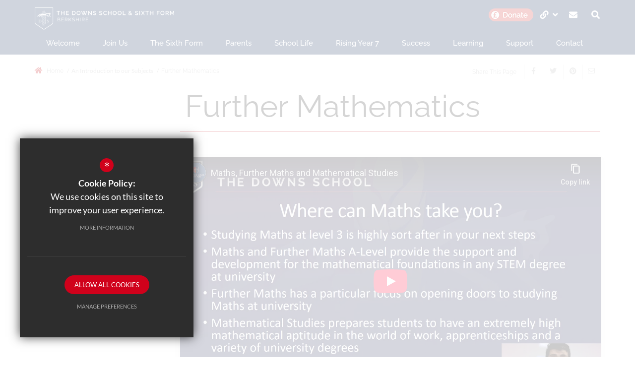

--- FILE ---
content_type: text/html; charset=UTF-8
request_url: https://www.thedownsschool.org/1464/further-mathematics
body_size: 8027
content:
<!DOCTYPE html>
<html lang="en">
    <head>
        <meta http-equiv="Content-Type" content="text/html; charset=UTF-8" />
        <title>Further Mathematics - The Downs School</title>
        <meta name="description" content="The Downs School is a comprehensive secondary school in the village of Compton, Berkshire, England. It is a state school run by West Berkshire Education Authority." />
        <meta name="keywords" content="" />
        <meta name="robots" content="index,follow" />
        <meta http-equiv="X-UA-Compatible" content="IE=edge" />
	<meta name="twitter:card" content="summary_large_image" />
    <meta name="twitter:title" content="Further Mathematics - The Downs School" />
    <meta name="twitter:domain" content="https://www.thedownsschool.org/1464/further-mathematics" />
    <meta name="twitter:description" content="The Downs School is a comprehensive secondary school in the village of Compton, Berkshire, England. It is a state school run by West Berkshire Education Authority." />
    <meta name="twitter:image" content="https://www.thedownsschool.org/images/the_downs_school.jpg" />
    <meta property="og:type" content="article" />
    <meta property="og:title" content="Further Mathematics - The Downs School" />
    <meta property="og:url" content="https://www.thedownsschool.org/1464/further-mathematics" />
    <meta property="og:description" content="The Downs School is a comprehensive secondary school in the village of Compton, Berkshire, England. It is a state school run by West Berkshire Education Authority." />
    <meta property="og:image" content="https://www.thedownsschool.org/images/the_downs_school.jpg" />
            		<meta name="google-site-verification" content="hrmK0wlp4CBKI5d-SA4T3SRSJqpTYbdvJgWoUAqdSYw" />
		<meta name="viewport" content="width=device-width, initial-scale=1.0" /><link rel="shortcut icon" type="image/x-icon" href="/favicon.ico" /><meta name="fid" content="0"/>
<link href="/css/fontawesome.min.css" rel="stylesheet" type="text/css"/><meta name="format-detection" content="telephone=no"/><script src="https://cdnjs.cloudflare.com/ajax/libs/gsap/1.19.0/TweenMax.min.js"></script><link href="https://fonts.cleverbox.co.uk/css2?family=Raleway:400,500,700" rel="stylesheet"> <link href="https://fonts.cleverbox.co.uk/css2?family=Lato:300,400,500,600,700" rel="stylesheet"> <script>document.documentElement.className = 'js';</script><link href="https://fonts.cleverbox.co.uk/css2?family=Open+Sans:300,600,700" rel="stylesheet" type="text/css"><link href="/css/site_styles.css" rel="stylesheet" type="text/css"/>
<script src="https://ajax.googleapis.com/ajax/libs/jquery/2.1.3/jquery.min.js"></script>
</head>
<body class="not_home page">
<div id="opennav_overlay" class="slideout_close"></div><div id="slideout_nav"><a id="nav_logo" href="/" title="The Downs School">
 
<img src="/images/site_logo.png" alt="The Downs School" />
 
</a>
 

        <a href="#" id="slideout_close" class="slideout_close burger">
        <svg data-name="Layer 1" xmlns="http://www.w3.org/2000/svg" viewBox="0 0 50 50">
            <g class="burger-svg__bars" fill="#FFFFFF">
                <rect class="burger-svg__bar burger-svg__bar-1" x="14" y="18" width="22" height="2"/>
                <rect class="burger-svg__bar burger-svg__bar-2" x="14" y="24" width="22" height="2"/>
                <rect class="burger-svg__bar burger-svg__bar-3" x="14" y="30" width="22" height="2"/>
            </g>
        </svg>
        </a><div class="pad"><div class="scroll mCustomScrollbar"><ul id="slideout_nav_list" class="clfx" >
	<li class="sub"><a title="Welcome" href="/354/welcome-1" data-pid="341"><span>Welcome</span></a>
	<ul>

		<li><a title="Headteacher Welcome" href="/354/welcome-1"><span>Headteacher Welcome</span></a></li>
		<li><a title="School Vision, Values &amp; Ethos" href="/355/school-vision-values-ethos"><span>School Vision, Values &amp; Ethos</span></a></li>
		<li><a title="An Introduction to our School" href="/1377/an-introduction-to-our-school"><span>An Introduction to our School</span></a></li>
		<li class="sub"><a title="Leadership Team &amp; Key Contacts" href="/356/leadership-team-key-contacts"><span>Leadership Team &amp; Key Contacts</span></a>
		<ul>
			<li><a title="Heads of Year" href="/921/heads-of-year"><span>Heads of Year</span></a></li>
			<li><a title="Heads of Faculty" href="/3122/heads-of-faculty"><span>Heads of Faculty</span></a></li>
		</ul>
		</li>
		<li><a title="Governing Board" href="/357/governing-board"><span>Governing Board</span></a></li>
		<li><a title="The Downland Federation" href="/362/the-downland-federation"><span>The Downland Federation</span></a></li>
		<li><a title="Facilities for hire" href="/1717/facilities-for-hire"><span>Facilities for hire</span></a></li>
		<li><a title="Alumni" href="/3275/alumni"><span>Alumni</span></a></li>
		<li><a title="Fundraising" href="/3366/fundraising"><span>Fundraising</span></a></li>
		<li><a title="Sustainability" href="/3656/sustainability"><span>Sustainability</span></a></li>
		<li><a title="DEI" href="/3657/dei"><span>DEI</span></a></li>
	</ul>
	</li>
	<li class="sub"><a title="Join Us" href="/1970/admissions" data-pid="343"><span>Join Us</span></a>
	<ul>

		<li class="sub"><a title="Admissions" href="/1970/admissions"><span>Admissions</span></a>
		<ul>
			<li><a title="Year 7 - 11" href="/375/year-7-11"><span>Year 7 - 11</span></a></li>
			<li><a title="Sixth Form" href="/1974/sixth-form"><span>Sixth Form</span></a></li>
			<li><a title="Appeals" href="/654/appeals"><span>Appeals</span></a></li>
		</ul>
		</li>
		<li><a title="Open Mornings &amp; Evenings" href="/378/open-mornings-evenings"><span>Open Mornings &amp; Evenings</span></a></li>
		<li><a title="Arrange a visit" href="/377/arrange-a-visit"><span>Arrange a visit</span></a></li>
		<li><a title="Prospectus" href="/376/prospectus-1"><span>Prospectus</span></a></li>
		<li class="sub"><a title="Job Vacancies" href="/483/job-vacancies"><span>Job Vacancies</span></a>
		<ul>
			<li><a title="Register Your Interest Form" href="/600/register-your-interest-form"><span>Register Your Interest Form</span></a></li>
		</ul>
		</li>
		<li><a title="Staff Wellbeing" href="/939/staff-wellbeing-1"><span>Staff Wellbeing</span></a></li>
		<li><a title="Train to Teach" href="/361/train-to-teach"><span>Train to Teach</span></a></li>
	</ul>
	</li>
	<li class="sub"><a title="The Sixth Form" href="/2943/welcome-3" data-pid="2173"><span>The Sixth Form</span></a>
	<ul>

		<li><a title="Welcome" href="/2943/welcome-3"><span>Welcome</span></a></li>
		<li><a title="Join the Sixth Form" href="/2191/join-the-sixth-form-3"><span>Join the Sixth Form</span></a></li>
		<li class="sub"><a title="Important Information" href="/2335/important-information"><span>Important Information</span></a>
		<ul>
			<li><a title="Welcome - New Parent Guide" href="/2207/welcome-new-parent-guide-1"><span>Welcome - New Parent Guide</span></a></li>
			<li><a title="Frequently Asked Questions" href="/1422/frequently-asked-questions"><span>Frequently Asked Questions</span></a></li>
		</ul>
		</li>
		<li><a title="Subjects &amp; Courses" href="/2190/subjects-courses"><span>Subjects &amp; Courses</span></a></li>
		<li><a title="Supporting Your Learning" href="/2193/supporting-your-learning"><span>Supporting Your Learning</span></a></li>
		<li><a title="Our Results" href="/2195/our-results"><span>Our Results</span></a></li>
		<li><a title="Enrichment" href="/2194/enrichment"><span>Enrichment</span></a></li>
		<li><a title="Supporting Your Future" href="/2192/supporting-your-future"><span>Supporting Your Future</span></a></li>
	</ul>
	</li>
	<li class="sub"><a title="Parents" href="/385/letters-home-bulletins" data-pid="346"><span>Parents</span></a>
	<ul>

		<li><a title="Letters Home &amp; Bulletins" href="/385/letters-home-bulletins"><span>Letters Home &amp; Bulletins</span></a></li>
		<li><a title="Welcome - New Parent Guide" href="/1958/welcome-new-parent-guide"><span>Welcome - New Parent Guide</span></a></li>
		<li><a title="Term Dates" href="/383/term-dates"><span>Term Dates</span></a></li>
		<li><a title="Times of the School Day" href="/384/times-of-the-school-day"><span>Times of the School Day</span></a></li>
		<li><a title="Reporting absences" href="/686/reporting-absences"><span>Reporting absences</span></a></li>
		<li><a title="Parents Evening" href="/1656/parents-evening"><span>Parents Evening</span></a></li>
		<li><a title="The Parent Forum" href="/1708/the-parent-forum"><span>The Parent Forum</span></a></li>
		<li><a title="Uniform" href="/382/uniform"><span>Uniform</span></a></li>
		<li><a title="Parent Forum: Home Learning" href="/1869/parent-forum-home-learning"><span>Parent Forum: Home Learning</span></a></li>
		<li><a title="Parent/Carer Code of Conduct" href="https://thedowns.s3.amazonaws.com/uploads/document/Parent-Code-of-Conduct.pdf?ts=1694686528327" rel="external"><span>Parent/Carer Code of Conduct</span></a></li>
		<li><a title="Lost Property" href="/1738/lost-property"><span>Lost Property</span></a></li>
		<li><a title="Student medication form" href="/1956/student-medication-form"><span>Student medication form</span></a></li>
		<li><a title="Home School Agreement" href="/381/home-school-agreement"><span>Home School Agreement</span></a></li>
		<li><a title="Revision Resources" href="/1064/revision-resources"><span>Revision Resources</span></a></li>
		<li><a title="Y10 &amp; Y11 School Presentations" href="/1896/y10-y11-school-presentations"><span>Y10 &amp; Y11 School Presentations</span></a></li>
	</ul>
	</li>
	<li class="sub"><a title="School Life" href="/406/news" data-pid="348"><span>School Life</span></a>
	<ul>

		<li><a title="School Calendar" href="/363/school-calendar"><span>School Calendar</span></a></li>
		<li><a title="Policies" href="/569/policies"><span>Policies</span></a></li>
		<li><a title="Clubs and Activities" href="/1899/clubs-and-activities"><span>Clubs and Activities</span></a></li>
		<li><a title="School Transport &amp; Bus routes" href="/371/school-transport-bus-routes"><span>School Transport &amp; Bus routes</span></a></li>
		<li><a title="Duke of Edinburgh Award Scheme" href="/750/duke-of-edinburgh-award-scheme"><span>Duke of Edinburgh Award Scheme</span></a></li>
		<li><a title="House System" href="/396/house-system"><span>House System</span></a></li>
		<li><a title="Trips &amp; Adventures" href="/3711/trips-adventures-1"><span>Trips &amp; Adventures</span></a></li>
		<li><a title="Catering" href="/387/catering"><span>Catering</span></a></li>
		<li><a title="Charities" href="/3355/charities"><span>Charities</span></a></li>
		<li><a title="Volunteering Resources" href="/408/volunteering-resources"><span>Volunteering Resources</span></a></li>
		<li><a title="Site plan" href="/478/site-plan"><span>Site plan</span></a></li>
	</ul>
	</li>
	<li class="sub"><a title="Rising Year 7" href="/2013/rising-year-7-help-support" data-pid="2004"><span>Rising Year 7</span></a>
	<ul>

		<li><a title="A Very Warm Welcome" href="/1686/a-very-warm-welcome"><span>A Very Warm Welcome</span></a></li>
		<li class="sub"><a title="Rising Year 7: Help &amp; Support" href="/2013/rising-year-7-help-support"><span>Rising Year 7: Help &amp; Support</span></a>
		<ul>
			<li><a title="Introduction to key people" href="/1688/introduction-to-key-people"><span>Introduction to key people</span></a></li>
			<li><a title="A Quick School Tour" href="/1015/a-quick-school-tour"><span>A Quick School Tour</span></a></li>
			<li><a title="The School Day" href="/962/the-school-day"><span>The School Day</span></a></li>
		</ul>
		</li>
	</ul>
	</li>
	<li class="sub"><a title="Success" href="/406/news-headteacher-blogs" data-pid="342"><span>Success</span></a>
	<ul>

		<li><a title="News &amp; Headteacher Blogs" href="/406/news-headteacher-blogs"><span>News &amp; Headteacher Blogs</span></a></li>
		<li><a title="Exam results, Performance tables &amp; Destinations" href="/358/exam-results-performance-tables-destinations"><span>Exam results, Performance tables &amp; Destinations</span></a></li>
		<li><a title="Ofsted Information" href="/359/ofsted-information"><span>Ofsted Information</span></a></li>
		<li><a title="School Performance Tables" href="/360/school-performance-tables"><span>School Performance Tables</span></a></li>
	</ul>
	</li>
	<li class="sub"><a title="Learning" href="/389/curriculum-overview" data-pid="344"><span>Learning</span></a>
	<ul>

		<li><a title="Curriculum Overview" href="/389/curriculum-overview"><span>Curriculum Overview</span></a></li>
		<li><a title="Subject Information" href="/390/subject-information"><span>Subject Information</span></a></li>
		<li><a title="Key Stage 3 Curriculum" href="/1859/key-stage-3-curriculum"><span>Key Stage 3 Curriculum</span></a></li>
		<li><a title="Reporting and Assessment" href="/391/reporting-and-assessment"><span>Reporting and Assessment</span></a></li>
		<li><a title="Teaching and Learning" href="/730/teaching-and-learning"><span>Teaching and Learning</span></a></li>
		<li><a title="Curriculum Enrichment" href="/395/curriculum-enrichment"><span>Curriculum Enrichment</span></a></li>
		<li><a title="Home Learning" href="/392/home-learning"><span>Home Learning</span></a></li>
		<li><a title="Remote Learning" href="/1640/remote-learning"><span>Remote Learning</span></a></li>
		<li><a title="Examinations" href="/393/examinations-1"><span>Examinations</span></a></li>
		<li><a title="Library" href="/394/library"><span>Library</span></a></li>
		<li><a title="KS4 GCSE Support" href="/3635/ks4-gcse-support"><span>KS4 GCSE Support</span></a></li>
	</ul>
	</li>
	<li class="sub"><a title="Support" href="/397/pastoral-structure" data-pid="345"><span>Support</span></a>
	<ul>

		<li><a title="Pastoral Structure" href="/397/pastoral-structure"><span>Pastoral Structure</span></a></li>
		<li><a title="Student Careers" href="/401/student-careers"><span>Student Careers</span></a></li>
		<li><a title="Mental Health &amp; Wellbeing" href="/1398/mental-health-wellbeing"><span>Mental Health &amp; Wellbeing</span></a></li>
		<li><a title="SEND" href="/398/send"><span>SEND</span></a></li>
		<li><a title="More Able Provision" href="/399/more-able-provision"><span>More Able Provision</span></a></li>
		<li><a title="Therapeutic Thinking" href="/901/therapeutic-thinking"><span>Therapeutic Thinking</span></a></li>
		<li><a title="Safeguarding &amp; eSafety" href="/563/safeguarding-esafety"><span>Safeguarding &amp; eSafety</span></a></li>
		<li><a title="Pupil Premium" href="/565/pupil-premium"><span>Pupil Premium</span></a></li>
		<li><a title="Catch Up Funding" href="/1621/catch-up-funding"><span>Catch Up Funding</span></a></li>
		<li><a title="Behaviour, Attendance &amp; Welfare" href="/564/behaviour-attendance-welfare"><span>Behaviour, Attendance &amp; Welfare</span></a></li>
		<li><a title="Equalities &amp; Additional Intervention" href="/566/equalities-additional-intervention"><span>Equalities &amp; Additional Intervention</span></a></li>
		<li><a title="IT Support" href="/374/it-online-services-for-students-parents"><span>IT Support</span></a></li>
		<li><a title="Financial support for students" href="/388/financial-support-for-students"><span>Financial support for students</span></a></li>
		<li><a title="Privacy Notice &amp; Complaints" href="/568/privacy-notice-complaints-1"><span>Privacy Notice &amp; Complaints</span></a></li>
		<li><a title="Promoting British Values" href="/372/promoting-british-values"><span>Promoting British Values</span></a></li>
		<li><a title="Financial Information" href="/1584/financial-information"><span>Financial Information</span></a></li>
	</ul>
	</li>
	<li><a title="Contact" href="/6/contact" data-pid="6"><span>Contact</span></a></li></ul>
</div></div></div><div id="search" class="clfx inner">
        <div class="container clfx">
            <form action="/search" id="search_form" method="post" class="search">
                <a href="#" id="search_go" class="search_go"><i class="fas fa-search fa-lg"></i></a>
                <input type="text" name="kw" id="kw" class="kw" placeholder="Search site" value="" />
                <a href="#" id="search_close"><i class="fas fa-times"></i></a>
            </form>
        </div>
    </div><div id="header_wrap"><header class='inner_header'>
	    <div class="container clfx">
 
<div id="header_right" class="clfx">
<div id="header_right_top" class="clfx">
<a href="https://cafdonate.cafonline.org/20535" class="header_top_link donate" title="Donate" rel="external"><span><span>Donate</span></span><img src="/images/buttons/donate.png"/></a><div id="quick_links_wrap">
            <a href="#"><span><i class="fas fa-link"></i> <i class="fas fa-angle-down"></i></span>
                <div class="header_top_link"><span><span>Quick Links</span></span></div>
            </a><div><ul><li><a href="https://www.thedownsschool.org/383/term-dates" rel="external" class="header_top_link" title="Term Dates">Term Dates</a></li>
<li><a href="https://www.thedownsschool.org/385/letters-home" rel="external" class="header_top_link" title="Parents">Parents</a></li>
<li><a href="https://www.thedownsschool.org/363/school-calendar" rel="external" class="header_top_link" title="Calendar">Calendar</a></li>
<li><a href="https://www.thedownsschool.org/483/job-vacancies" class="header_top_link" title="Job Vacancies">Job Vacancies</a></li>
<li><a href="/357/governing-body" class="header_top_link" title="Governing Body">Governing Body</a></li>
<li class="last"><a href="https://downlandalliance.org.uk" rel="external" class="header_top_link" title="Downland Alliance">Downland Alliance</a></li>
</ul></div></div><a href="/6/contact" id="contact_link" class="header_top_link contact" title="Contact Us"><span><span>Contact Us</span></span><i class="fas fa-envelope"></i></a><a href="#" id="search_open" class="header_top_link search"><span><span>Search</span></span><i class="fas fa-search"></i></a>
</div>

</div>
 
<a id="header_logo" href="/" title="The Downs School">
 
<img src="/images/site_logo.png" alt="The Downs School" />
 
</a>
 

        <div class="show_hide_mobile">
            <a class="nav_open burger" href="#">
               <svg data-name="Layer 1" xmlns="http://www.w3.org/2000/svg" viewBox="0 0 50 50">
                    <g class="burger-svg__bars" fill="#DA3E42">
                        <rect class="burger-svg__bar burger-svg__bar-1" x="14" y="18" width="22" height="2"/>
                        <rect class="burger-svg__bar burger-svg__bar-2" x="14" y="24" width="22" height="2"/>
                        <rect class="burger-svg__bar burger-svg__bar-3" x="14" y="30" width="22" height="2"/>
                    </g>
                </svg>
            </a>
        </div><div id="main_nav_wrap">
<nav id="main_nav" class="inner">
<ul class="clfx container" >
	<li class="sub"><a title="Welcome" href="/354/welcome-1" data-pid="341"><span>Welcome</span></a>
	<ul>

		<li><a title="Headteacher Welcome" href="/354/welcome-1"><span>Headteacher Welcome</span></a></li>
		<li><a title="School Vision, Values &amp; Ethos" href="/355/school-vision-values-ethos"><span>School Vision, Values &amp; Ethos</span></a></li>
		<li><a title="An Introduction to our School" href="/1377/an-introduction-to-our-school"><span>An Introduction to our School</span></a></li>
		<li class="sub"><a title="Leadership Team &amp; Key Contacts" href="/356/leadership-team-key-contacts"><span>Leadership Team &amp; Key Contacts</span></a>
		<ul>
			<li><a title="Heads of Year" href="/921/heads-of-year"><span>Heads of Year</span></a></li>
			<li><a title="Heads of Faculty" href="/3122/heads-of-faculty"><span>Heads of Faculty</span></a></li>
		</ul>
		</li>
		<li><a title="Governing Board" href="/357/governing-board"><span>Governing Board</span></a></li>
		<li><a title="The Downland Federation" href="/362/the-downland-federation"><span>The Downland Federation</span></a></li>
		<li><a title="Facilities for hire" href="/1717/facilities-for-hire"><span>Facilities for hire</span></a></li>
		<li><a title="Alumni" href="/3275/alumni"><span>Alumni</span></a></li>
		<li><a title="Fundraising" href="/3366/fundraising"><span>Fundraising</span></a></li>
		<li><a title="Sustainability" href="/3656/sustainability"><span>Sustainability</span></a></li>
		<li><a title="DEI" href="/3657/dei"><span>DEI</span></a></li>
	</ul>
	</li>
	<li class="sub"><a title="Join Us" href="/1970/admissions" data-pid="343"><span>Join Us</span></a>
	<ul>

		<li class="sub"><a title="Admissions" href="/1970/admissions"><span>Admissions</span></a>
		<ul>
			<li><a title="Year 7 - 11" href="/375/year-7-11"><span>Year 7 - 11</span></a></li>
			<li><a title="Sixth Form" href="/1974/sixth-form"><span>Sixth Form</span></a></li>
			<li><a title="Appeals" href="/654/appeals"><span>Appeals</span></a></li>
		</ul>
		</li>
		<li><a title="Open Mornings &amp; Evenings" href="/378/open-mornings-evenings"><span>Open Mornings &amp; Evenings</span></a></li>
		<li><a title="Arrange a visit" href="/377/arrange-a-visit"><span>Arrange a visit</span></a></li>
		<li><a title="Prospectus" href="/376/prospectus-1"><span>Prospectus</span></a></li>
		<li class="sub"><a title="Job Vacancies" href="/483/job-vacancies"><span>Job Vacancies</span></a>
		<ul>
			<li><a title="Register Your Interest Form" href="/600/register-your-interest-form"><span>Register Your Interest Form</span></a></li>
		</ul>
		</li>
		<li><a title="Staff Wellbeing" href="/939/staff-wellbeing-1"><span>Staff Wellbeing</span></a></li>
		<li><a title="Train to Teach" href="/361/train-to-teach"><span>Train to Teach</span></a></li>
	</ul>
	</li>
	<li class="sub"><a title="The Sixth Form" href="/2943/welcome-3" data-pid="2173"><span>The Sixth Form</span></a>
	<ul>

		<li><a title="Welcome" href="/2943/welcome-3"><span>Welcome</span></a></li>
		<li><a title="Join the Sixth Form" href="/2191/join-the-sixth-form-3"><span>Join the Sixth Form</span></a></li>
		<li class="sub"><a title="Important Information" href="/2335/important-information"><span>Important Information</span></a>
		<ul>
			<li><a title="Welcome - New Parent Guide" href="/2207/welcome-new-parent-guide-1"><span>Welcome - New Parent Guide</span></a></li>
			<li><a title="Frequently Asked Questions" href="/1422/frequently-asked-questions"><span>Frequently Asked Questions</span></a></li>
		</ul>
		</li>
		<li><a title="Subjects &amp; Courses" href="/2190/subjects-courses"><span>Subjects &amp; Courses</span></a></li>
		<li><a title="Supporting Your Learning" href="/2193/supporting-your-learning"><span>Supporting Your Learning</span></a></li>
		<li><a title="Our Results" href="/2195/our-results"><span>Our Results</span></a></li>
		<li><a title="Enrichment" href="/2194/enrichment"><span>Enrichment</span></a></li>
		<li><a title="Supporting Your Future" href="/2192/supporting-your-future"><span>Supporting Your Future</span></a></li>
	</ul>
	</li>
	<li class="sub"><a title="Parents" href="/385/letters-home-bulletins" data-pid="346"><span>Parents</span></a>
	<ul>

		<li><a title="Letters Home &amp; Bulletins" href="/385/letters-home-bulletins"><span>Letters Home &amp; Bulletins</span></a></li>
		<li><a title="Welcome - New Parent Guide" href="/1958/welcome-new-parent-guide"><span>Welcome - New Parent Guide</span></a></li>
		<li><a title="Term Dates" href="/383/term-dates"><span>Term Dates</span></a></li>
		<li><a title="Times of the School Day" href="/384/times-of-the-school-day"><span>Times of the School Day</span></a></li>
		<li><a title="Reporting absences" href="/686/reporting-absences"><span>Reporting absences</span></a></li>
		<li><a title="Parents Evening" href="/1656/parents-evening"><span>Parents Evening</span></a></li>
		<li><a title="The Parent Forum" href="/1708/the-parent-forum"><span>The Parent Forum</span></a></li>
		<li><a title="Uniform" href="/382/uniform"><span>Uniform</span></a></li>
		<li><a title="Parent Forum: Home Learning" href="/1869/parent-forum-home-learning"><span>Parent Forum: Home Learning</span></a></li>
		<li><a title="Parent/Carer Code of Conduct" href="https://thedowns.s3.amazonaws.com/uploads/document/Parent-Code-of-Conduct.pdf?ts=1694686528327" rel="external"><span>Parent/Carer Code of Conduct</span></a></li>
		<li><a title="Lost Property" href="/1738/lost-property"><span>Lost Property</span></a></li>
		<li><a title="Student medication form" href="/1956/student-medication-form"><span>Student medication form</span></a></li>
		<li><a title="Home School Agreement" href="/381/home-school-agreement"><span>Home School Agreement</span></a></li>
		<li><a title="Revision Resources" href="/1064/revision-resources"><span>Revision Resources</span></a></li>
		<li><a title="Y10 &amp; Y11 School Presentations" href="/1896/y10-y11-school-presentations"><span>Y10 &amp; Y11 School Presentations</span></a></li>
	</ul>
	</li>
	<li class="sub"><a title="School Life" href="/406/news" data-pid="348"><span>School Life</span></a>
	<ul>

		<li><a title="School Calendar" href="/363/school-calendar"><span>School Calendar</span></a></li>
		<li><a title="Policies" href="/569/policies"><span>Policies</span></a></li>
		<li><a title="Clubs and Activities" href="/1899/clubs-and-activities"><span>Clubs and Activities</span></a></li>
		<li><a title="School Transport &amp; Bus routes" href="/371/school-transport-bus-routes"><span>School Transport &amp; Bus routes</span></a></li>
		<li><a title="Duke of Edinburgh Award Scheme" href="/750/duke-of-edinburgh-award-scheme"><span>Duke of Edinburgh Award Scheme</span></a></li>
		<li><a title="House System" href="/396/house-system"><span>House System</span></a></li>
		<li><a title="Trips &amp; Adventures" href="/3711/trips-adventures-1"><span>Trips &amp; Adventures</span></a></li>
		<li><a title="Catering" href="/387/catering"><span>Catering</span></a></li>
		<li><a title="Charities" href="/3355/charities"><span>Charities</span></a></li>
		<li><a title="Volunteering Resources" href="/408/volunteering-resources"><span>Volunteering Resources</span></a></li>
		<li><a title="Site plan" href="/478/site-plan"><span>Site plan</span></a></li>
	</ul>
	</li>
	<li class="sub"><a title="Rising Year 7" href="/2013/rising-year-7-help-support" data-pid="2004"><span>Rising Year 7</span></a>
	<ul>

		<li><a title="A Very Warm Welcome" href="/1686/a-very-warm-welcome"><span>A Very Warm Welcome</span></a></li>
		<li class="sub"><a title="Rising Year 7: Help &amp; Support" href="/2013/rising-year-7-help-support"><span>Rising Year 7: Help &amp; Support</span></a>
		<ul>
			<li><a title="Introduction to key people" href="/1688/introduction-to-key-people"><span>Introduction to key people</span></a></li>
			<li><a title="A Quick School Tour" href="/1015/a-quick-school-tour"><span>A Quick School Tour</span></a></li>
			<li><a title="The School Day" href="/962/the-school-day"><span>The School Day</span></a></li>
		</ul>
		</li>
	</ul>
	</li>
	<li class="sub"><a title="Success" href="/406/news-headteacher-blogs" data-pid="342"><span>Success</span></a>
	<ul>

		<li><a title="News &amp; Headteacher Blogs" href="/406/news-headteacher-blogs"><span>News &amp; Headteacher Blogs</span></a></li>
		<li><a title="Exam results, Performance tables &amp; Destinations" href="/358/exam-results-performance-tables-destinations"><span>Exam results, Performance tables &amp; Destinations</span></a></li>
		<li><a title="Ofsted Information" href="/359/ofsted-information"><span>Ofsted Information</span></a></li>
		<li><a title="School Performance Tables" href="/360/school-performance-tables"><span>School Performance Tables</span></a></li>
	</ul>
	</li>
	<li class="sub"><a title="Learning" href="/389/curriculum-overview" data-pid="344"><span>Learning</span></a>
	<ul>

		<li><a title="Curriculum Overview" href="/389/curriculum-overview"><span>Curriculum Overview</span></a></li>
		<li><a title="Subject Information" href="/390/subject-information"><span>Subject Information</span></a></li>
		<li><a title="Key Stage 3 Curriculum" href="/1859/key-stage-3-curriculum"><span>Key Stage 3 Curriculum</span></a></li>
		<li><a title="Reporting and Assessment" href="/391/reporting-and-assessment"><span>Reporting and Assessment</span></a></li>
		<li><a title="Teaching and Learning" href="/730/teaching-and-learning"><span>Teaching and Learning</span></a></li>
		<li><a title="Curriculum Enrichment" href="/395/curriculum-enrichment"><span>Curriculum Enrichment</span></a></li>
		<li><a title="Home Learning" href="/392/home-learning"><span>Home Learning</span></a></li>
		<li><a title="Remote Learning" href="/1640/remote-learning"><span>Remote Learning</span></a></li>
		<li><a title="Examinations" href="/393/examinations-1"><span>Examinations</span></a></li>
		<li><a title="Library" href="/394/library"><span>Library</span></a></li>
		<li><a title="KS4 GCSE Support" href="/3635/ks4-gcse-support"><span>KS4 GCSE Support</span></a></li>
	</ul>
	</li>
	<li class="sub"><a title="Support" href="/397/pastoral-structure" data-pid="345"><span>Support</span></a>
	<ul>

		<li><a title="Pastoral Structure" href="/397/pastoral-structure"><span>Pastoral Structure</span></a></li>
		<li><a title="Student Careers" href="/401/student-careers"><span>Student Careers</span></a></li>
		<li><a title="Mental Health &amp; Wellbeing" href="/1398/mental-health-wellbeing"><span>Mental Health &amp; Wellbeing</span></a></li>
		<li><a title="SEND" href="/398/send"><span>SEND</span></a></li>
		<li><a title="More Able Provision" href="/399/more-able-provision"><span>More Able Provision</span></a></li>
		<li><a title="Therapeutic Thinking" href="/901/therapeutic-thinking"><span>Therapeutic Thinking</span></a></li>
		<li><a title="Safeguarding &amp; eSafety" href="/563/safeguarding-esafety"><span>Safeguarding &amp; eSafety</span></a></li>
		<li><a title="Pupil Premium" href="/565/pupil-premium"><span>Pupil Premium</span></a></li>
		<li><a title="Catch Up Funding" href="/1621/catch-up-funding"><span>Catch Up Funding</span></a></li>
		<li><a title="Behaviour, Attendance &amp; Welfare" href="/564/behaviour-attendance-welfare"><span>Behaviour, Attendance &amp; Welfare</span></a></li>
		<li><a title="Equalities &amp; Additional Intervention" href="/566/equalities-additional-intervention"><span>Equalities &amp; Additional Intervention</span></a></li>
		<li><a title="IT Support" href="/374/it-online-services-for-students-parents"><span>IT Support</span></a></li>
		<li><a title="Financial support for students" href="/388/financial-support-for-students"><span>Financial support for students</span></a></li>
		<li><a title="Privacy Notice &amp; Complaints" href="/568/privacy-notice-complaints-1"><span>Privacy Notice &amp; Complaints</span></a></li>
		<li><a title="Promoting British Values" href="/372/promoting-british-values"><span>Promoting British Values</span></a></li>
		<li><a title="Financial Information" href="/1584/financial-information"><span>Financial Information</span></a></li>
	</ul>
	</li>
	<li><a title="Contact" href="/6/contact" data-pid="6"><span>Contact</span></a></li></ul>
</nav>
</div>
</div>
        </header>

</div><main><div id="bread_wrap"><div class="container"><ul id="bread" class="clfx" itemscope itemtype="http://schema.org/BreadcrumbList">
<li id="bread_home" itemprop="itemListElement" itemscope itemtype="http://schema.org/ListItem"><a href="/" itemprop="item"><span itemprop="name"><i class="fas fa-home"></i> Home</span></a><meta itemprop="position" content="1" /></li>
<li><span>An Introduction to our Subjects</span></li>
<li id="this" itemprop="itemListElement" itemscope itemtype="http://schema.org/ListItem"><a href="/1464/further-mathematics" itemprop="item"><span itemprop="name">Further Mathematics</span></a><meta itemprop="position" content="3" /></li>
</ul>

<div class="social_buttons_wrap"><div class="social_buttons_title">Share This Page</div><div id="social_icons_0" class="social_buttons"><ul class="core_custom_socials">
<li class="facebook first">
                    <a rel="nofollow" href="https://www.facebook.com/sharer/sharer.php?u=https://www.thedownsschool.org/1464/further-mathematics" title="Share this page on Facebook" class="social_button_link">
                        <span class="title">facebook</span><i class="fab fa-facebook-f"></i><span class="share_count">Share this page on Facebook</span>
                    </a>
                    </li>
<li class="twitter">
                    <a rel="nofollow" href="https://twitter.com/share?url=https://www.thedownsschool.org/1464/further-mathematics&amp;text=Further+Mathematics+-+The+Downs+School..." title="Tweet this page" class="social_button_link">
                        <span class="title">twitter</span><i class="fab fa-twitter"></i><span class="share_count">Tweet this page</span>
                    </a>
                    </li>
<li class="pinterest last">
                    <a rel="nofollow" href="http://pinterest.com/pin/create/button/?url=https://www.thedownsschool.org/1464/further-mathematics&amp;media=&amp;description=Further+Mathematics+-+The+Downs+School" title="Pin this page" class="social_button_link">
                        <span class="title">pinterest</span><i class="fab fa-pinterest"></i><span class="share_count">Pin this page</span>
                    </a>
                    </li>
</ul></div><script>$(document).ready(function() {
		$('body').on('click', '.social_buttons a', function(e){
		e.preventDefault();url=$(this).attr('href');
		window.open(url, 'Social','width=550,height=300');
		});
});</script><a href="mailto:?subject=/1464/further-mathematics&body=Found%20this%20page%20thought%20maybe%20you%20would%20be%20interested%20-%20/1464/further-mathematics" id="contact_link" title="Email this page"><span><span class="share_count">Email this page</span></span><i class="fal fa-envelope"></i></a></div></div></div><div id="content" class="clfx inner" data-aos="fade-up">

<div class="container"><div class="row"><div id="middlecol" class="col-xs-12 col-md-9 col-md-push-3 hascol_left"><section><div class="standard_heading">
<h1>Further Mathematics</h1>
</div>
<div id="main_body">
<p><div class="video_wrapper"><iframe allow="accelerometer; autoplay; clipboard-write; encrypted-media; gyroscope; picture-in-picture" allowfullscreen="" frameborder="0" height="315" src="https://www.youtube-nocookie.com/embed/ECDKwlyWvsA" width="560"></iframe></div></p></div>
<div id="footer_page_gallery"></div>
</section></div><div id="leftcol" class="col-xs-12 col-md-3 col-md-pull-9">


</div><!--end leftcol-->

</div></div></div></main><div id="page-widgets"></div>
<section id="pre_footer">
	<div class="container clfx">
		<div class="row"><div class="col-xs-6 col-md-4">
			<div  id="footer_contacts_wrap" class="clfx">
<h3>Contact <span>Get in touch</span></h3>
                    <p class="headteacher"><span>Headteacher</span> Mr C Prosser</p>
                    
                    <address>The Downs School, Compton, Newbury, Berkshire, RG20 6AD</address>
                    <ul id="footer_contacts" class="clfx">
                    <li class="phone"><a href="tel:01635270000" title="Call us on 01635 270000"><i class="fas fa-phone footer-contact-icon" data-fa-transform="shrink-9"></i>01635 270000</a></li>
                    
                    <li class="email"><a href="mailto:contact@thedownsschool.org" title="Contact contact@thedownsschool.org"><i class="fas fa-envelope footer-contact-icon" data-fa-transform="shrink-9"></i>Email Us</a></li>
                    </ul></div>
</div><div class="col-xs-6 col-md-4"><div id="footer_quicklinks">
<ul>
<li><a href="https://login.arbor.sc/"  ><i class="fas fa-chevron-right fa-xs"></i> Parent Portal - Arbor</a></li><li><a href="https://www.thedownsschool.org/483/job-vacancies" rel="external" ><i class="fas fa-chevron-right fa-xs"></i> Job Vacancies</a></li><li><a href="https://www.facebook.com/thedownsschoolberkshire" rel="external" ><i class="fas fa-chevron-right fa-xs"></i> Facebook</a></li><li><a href="https://www.instagram.com/thedownsschool_berkshire/" rel="external" ><i class="fas fa-chevron-right fa-xs"></i> Instagram - Main</a></li><li><a href="https://www.instagram.com/downsschoolsport/" rel="external" ><i class="fas fa-chevron-right fa-xs"></i> Instagram - Sports</a></li><li><a href="https://www.linkedin.com/school/thedownsschoolberkshire" rel="external" ><i class="fas fa-chevron-right fa-xs"></i> LinkedIn</a></li><li><a href="http://h.tds.school/"  ><i class="fas fa-chevron-right fa-xs"></i> Staff and Student Homepage</a></li></ul>
</div><!-- end footer_quicklinks_list -->
</div><div class="col-xs-12 col-md-4"><a href="https://www.google.co.uk/maps/dir//The+Downs+School%2CRG20+6AD" rel="external" class="footer_map_link"><img src="/images/footer_map.jpg" id="footer_map" alt="Map of location" /><span class="icon"><i class="fas fa-location-arrow"></i></span></a></div></div>
	</div>
</section>
<footer id="website-footer" class="clfx">
	<div class="container">
		<div class="row"><div class="col-sm-9"><nav id="footer_nav">
<ul>
	<li class="first"><a href="/9/sitemap">Sitemap</a>
	<li><a href="/10/terms-of-use">Terms of Use</a>
	<li><a href="/11/privacy-policy">Privacy Policy</a>
	<li><a href="/17/cookie-usage">Cookie Usage</a>
	<li class="last"><a href="/1991/teams-live-event">Teams Live Event</a><li id="highvis"><a href="https://www.thedownsschool.org/1464/further-mathematics?highvis" rel="nofollow">High Visibility Version</a></li>
</ul></nav>
</div><div class="col-sm-3">
        <a href="http://www.cleverbox.co.uk/18/school-website-design" id="cleverbox_link" rel="external">School website by <span>Cleverbox</span></a>
      </div></div></div>
</footer>
<script src="https://s3-eu-west-1.amazonaws.com/cb-outdatedbrowser/outdatedbrowser.min.js"></script><div id="outdated"><h6>Your browser is out-of-date!</h6><p>Update your browser to view this website correctly. <a id="btnUpdateBrowser" href="http://outdatedbrowser.com/">Update my browser now </a></p><p class="last"><a href="#" id="btnCloseUpdateBrowser" title="Close">&times;</a></p></div><link href="https://s3-eu-west-1.amazonaws.com/cb-outdatedbrowser/outdatedbrowser.min.css" rel="stylesheet" type="text/css"/>
<script src="/js/site_script.js"></script>
<script>
$(function() {
		
            //Slide up and hide on load
            $('#quick_links_wrap > div > ul').slideUp(function(){
                $('#quick_links_wrap > div').height('auto');
                $('#quick_links_wrap').addClass('closed');
            });

            //Hover function
            $('#quick_links_wrap').hover(function(){
                /*if($(this).hasClass('closed')){
                    $('div > ul', $(this)).stop().slideDown();
                    $('#quick_links_wrap').removeClass('closed').addClass('open');
                }*/
            }, function(){
                if($(this).hasClass('open')){
                    $('div > ul', $(this)).stop().slideUp();
                    $('#quick_links_wrap').addClass('closed').removeClass('open');
                }
            });

            //Click function for some mobile devices
            $('#quick_links_wrap > a').on('click', function(e){
                e.preventDefault();
                if($(this).parent().hasClass('closed')){
                    $('div > ul', $(this).parent()).stop().slideDown();
                    $('#quick_links_wrap').removeClass('closed').addClass('open');
                }else{
                    $('div > ul', $(this).parent()).stop().slideUp();
                    $('#quick_links_wrap').addClass('closed').removeClass('open');
                }
            });
            
});
</script>
<script src='//translate.google.com/translate_a/element.js?cb=googleTranslateElementInit' async></script>
<script>
                (function() {
                    var ga4_global = document.createElement('script'); ga4_global.type = 'text/javascript'; ga4_global.async = true;
                    ga4_global.src = 'https://www.googletagmanager.com/gtag/js?id=G-9SB6HS2QE0';
                    var s4_global = document.getElementsByTagName('script')[0]; s4_global.parentNode.insertBefore(ga4_global, s4_global);
                })();
                window.dataLayer = window.dataLayer || [];
                function gtag(){dataLayer.push(arguments);}
                gtag('consent', 'default', {
                    'ad_storage': 'denied',
                    'analytics_storage': 'denied',
                    'ad_user_data': 'denied',
                    'ad_personalization': 'denied'
                  });
                gtag('js', new Date());
                gtag('config', 'G-9SB6HS2QE0');
            </script>
<script>
                (function() {
                    var ga4 = document.createElement('script'); ga4.type = 'text/javascript'; ga4.async = true;
                    ga4.src = 'https://www.googletagmanager.com/gtag/js?id=G-5W3QV9QN72';
                    var s4 = document.getElementsByTagName('script')[0]; s4.parentNode.insertBefore(ga4, s4);
                })();
                window.dataLayer = window.dataLayer || [];
                function gtag(){dataLayer.push(arguments);}
                gtag('consent', 'default', {
                    'ad_storage': 'denied',
                    'analytics_storage': 'denied',
                    'ad_user_data': 'denied',
                    'ad_personalization': 'denied'
                  });
                gtag('js', new Date());
                gtag('config', 'G-5W3QV9QN72');
            </script>
<div id="cb_cookie_policy_popup_shroud" class="seen"></div><div id="cb_cookie_policy_default">
    <div id="cb_cookie_policy_popup" class="seen">
        <div class="cb_cookie_policy_popup clfx">
            <div class="cb_cookie_policy_popup_text">
                <div class="cb_cookie_policy_popup_icon" title="Cookie Settings"><span style="">*</span></div>
                <strong>Cookie Policy:</strong> We use cookies on this site to improve your user experience. <br/><a href="/17/cookie-usage" class="cb_cookie_button" title="Read more about our cookie policy">More Information</a>
            </div>

            <div class="cb_cookie_policy_popup_options" id="cb_cookie_landing">
                <a class="cb_cookie_button" id="_cb_accept" href="#">Allow All Cookies</a><br/>                <a class="cb_cookie_button" id="_cb_preferences" href="#">Manage Preferences</a>
            </div>
            <div class="cb_cookie_policy_popup_options" id="cb_cookie_preferences">
                <span>
                    <input id="_cb_accept_thirdparty" type="radio" name="thirdparty" value="denied">
                    <label for="_cb_accept_thirdparty">Deny Cookies</label>
                </span>
                <span>
                    <input id="_cb_accept_all" type="radio" name="thirdparty" value="accepted">
                    <label for="_cb_accept_all">Allow All Cookies</label>
                </span>
                <br/>                <a class="cb_cookie_button" id="_cb_accept_pref" href="#">Submit & Close</a>
            </div>

        </div>
    </div>
</div>

<link href="/include_v3/cookie_popup/cookie_popup_v6.css" rel="stylesheet" type="text/css">
<script src="/include_v3/cookie_popup/cookie_popup_v6.js"></script>
<script type="application/ld+json">{"@context":"https:\/\/schema.org","@type":"Organization","url":"https:\/\/www.thedownsschool.org","name":"The Downs School","telephone":"01635 270000","address":{"@type":"PostalAddress","streetAddress":"Compton","addressLocality":"Newbury","addressRegion":"Berkshire","postalCode":"RG20 6AD","addressCountry":"GB"},"sameAs":["http:\/\/www.facebook.com\/pages\/Cleverbox\/153007578094496"]}</script>
<script type="application/ld+json">{"@context":"https:\/\/schema.org","@type":"WebPage","sameAs":["http:\/\/www.facebook.com\/pages\/Cleverbox\/153007578094496"]}</script>

</body>
</html>

--- FILE ---
content_type: text/html; charset=utf-8
request_url: https://www.youtube-nocookie.com/embed/ECDKwlyWvsA
body_size: 46961
content:
<!DOCTYPE html><html lang="en" dir="ltr" data-cast-api-enabled="true"><head><meta name="viewport" content="width=device-width, initial-scale=1"><meta name="robots" content="noindex"><script nonce="gqFfRKwzglxnXzdyVs7ZAw">if ('undefined' == typeof Symbol || 'undefined' == typeof Symbol.iterator) {delete Array.prototype.entries;}</script><style name="www-roboto" nonce="raG2408GYBZ9I2JBeBwD5w">@font-face{font-family:'Roboto';font-style:normal;font-weight:400;font-stretch:100%;src:url(//fonts.gstatic.com/s/roboto/v48/KFO7CnqEu92Fr1ME7kSn66aGLdTylUAMa3GUBHMdazTgWw.woff2)format('woff2');unicode-range:U+0460-052F,U+1C80-1C8A,U+20B4,U+2DE0-2DFF,U+A640-A69F,U+FE2E-FE2F;}@font-face{font-family:'Roboto';font-style:normal;font-weight:400;font-stretch:100%;src:url(//fonts.gstatic.com/s/roboto/v48/KFO7CnqEu92Fr1ME7kSn66aGLdTylUAMa3iUBHMdazTgWw.woff2)format('woff2');unicode-range:U+0301,U+0400-045F,U+0490-0491,U+04B0-04B1,U+2116;}@font-face{font-family:'Roboto';font-style:normal;font-weight:400;font-stretch:100%;src:url(//fonts.gstatic.com/s/roboto/v48/KFO7CnqEu92Fr1ME7kSn66aGLdTylUAMa3CUBHMdazTgWw.woff2)format('woff2');unicode-range:U+1F00-1FFF;}@font-face{font-family:'Roboto';font-style:normal;font-weight:400;font-stretch:100%;src:url(//fonts.gstatic.com/s/roboto/v48/KFO7CnqEu92Fr1ME7kSn66aGLdTylUAMa3-UBHMdazTgWw.woff2)format('woff2');unicode-range:U+0370-0377,U+037A-037F,U+0384-038A,U+038C,U+038E-03A1,U+03A3-03FF;}@font-face{font-family:'Roboto';font-style:normal;font-weight:400;font-stretch:100%;src:url(//fonts.gstatic.com/s/roboto/v48/KFO7CnqEu92Fr1ME7kSn66aGLdTylUAMawCUBHMdazTgWw.woff2)format('woff2');unicode-range:U+0302-0303,U+0305,U+0307-0308,U+0310,U+0312,U+0315,U+031A,U+0326-0327,U+032C,U+032F-0330,U+0332-0333,U+0338,U+033A,U+0346,U+034D,U+0391-03A1,U+03A3-03A9,U+03B1-03C9,U+03D1,U+03D5-03D6,U+03F0-03F1,U+03F4-03F5,U+2016-2017,U+2034-2038,U+203C,U+2040,U+2043,U+2047,U+2050,U+2057,U+205F,U+2070-2071,U+2074-208E,U+2090-209C,U+20D0-20DC,U+20E1,U+20E5-20EF,U+2100-2112,U+2114-2115,U+2117-2121,U+2123-214F,U+2190,U+2192,U+2194-21AE,U+21B0-21E5,U+21F1-21F2,U+21F4-2211,U+2213-2214,U+2216-22FF,U+2308-230B,U+2310,U+2319,U+231C-2321,U+2336-237A,U+237C,U+2395,U+239B-23B7,U+23D0,U+23DC-23E1,U+2474-2475,U+25AF,U+25B3,U+25B7,U+25BD,U+25C1,U+25CA,U+25CC,U+25FB,U+266D-266F,U+27C0-27FF,U+2900-2AFF,U+2B0E-2B11,U+2B30-2B4C,U+2BFE,U+3030,U+FF5B,U+FF5D,U+1D400-1D7FF,U+1EE00-1EEFF;}@font-face{font-family:'Roboto';font-style:normal;font-weight:400;font-stretch:100%;src:url(//fonts.gstatic.com/s/roboto/v48/KFO7CnqEu92Fr1ME7kSn66aGLdTylUAMaxKUBHMdazTgWw.woff2)format('woff2');unicode-range:U+0001-000C,U+000E-001F,U+007F-009F,U+20DD-20E0,U+20E2-20E4,U+2150-218F,U+2190,U+2192,U+2194-2199,U+21AF,U+21E6-21F0,U+21F3,U+2218-2219,U+2299,U+22C4-22C6,U+2300-243F,U+2440-244A,U+2460-24FF,U+25A0-27BF,U+2800-28FF,U+2921-2922,U+2981,U+29BF,U+29EB,U+2B00-2BFF,U+4DC0-4DFF,U+FFF9-FFFB,U+10140-1018E,U+10190-1019C,U+101A0,U+101D0-101FD,U+102E0-102FB,U+10E60-10E7E,U+1D2C0-1D2D3,U+1D2E0-1D37F,U+1F000-1F0FF,U+1F100-1F1AD,U+1F1E6-1F1FF,U+1F30D-1F30F,U+1F315,U+1F31C,U+1F31E,U+1F320-1F32C,U+1F336,U+1F378,U+1F37D,U+1F382,U+1F393-1F39F,U+1F3A7-1F3A8,U+1F3AC-1F3AF,U+1F3C2,U+1F3C4-1F3C6,U+1F3CA-1F3CE,U+1F3D4-1F3E0,U+1F3ED,U+1F3F1-1F3F3,U+1F3F5-1F3F7,U+1F408,U+1F415,U+1F41F,U+1F426,U+1F43F,U+1F441-1F442,U+1F444,U+1F446-1F449,U+1F44C-1F44E,U+1F453,U+1F46A,U+1F47D,U+1F4A3,U+1F4B0,U+1F4B3,U+1F4B9,U+1F4BB,U+1F4BF,U+1F4C8-1F4CB,U+1F4D6,U+1F4DA,U+1F4DF,U+1F4E3-1F4E6,U+1F4EA-1F4ED,U+1F4F7,U+1F4F9-1F4FB,U+1F4FD-1F4FE,U+1F503,U+1F507-1F50B,U+1F50D,U+1F512-1F513,U+1F53E-1F54A,U+1F54F-1F5FA,U+1F610,U+1F650-1F67F,U+1F687,U+1F68D,U+1F691,U+1F694,U+1F698,U+1F6AD,U+1F6B2,U+1F6B9-1F6BA,U+1F6BC,U+1F6C6-1F6CF,U+1F6D3-1F6D7,U+1F6E0-1F6EA,U+1F6F0-1F6F3,U+1F6F7-1F6FC,U+1F700-1F7FF,U+1F800-1F80B,U+1F810-1F847,U+1F850-1F859,U+1F860-1F887,U+1F890-1F8AD,U+1F8B0-1F8BB,U+1F8C0-1F8C1,U+1F900-1F90B,U+1F93B,U+1F946,U+1F984,U+1F996,U+1F9E9,U+1FA00-1FA6F,U+1FA70-1FA7C,U+1FA80-1FA89,U+1FA8F-1FAC6,U+1FACE-1FADC,U+1FADF-1FAE9,U+1FAF0-1FAF8,U+1FB00-1FBFF;}@font-face{font-family:'Roboto';font-style:normal;font-weight:400;font-stretch:100%;src:url(//fonts.gstatic.com/s/roboto/v48/KFO7CnqEu92Fr1ME7kSn66aGLdTylUAMa3OUBHMdazTgWw.woff2)format('woff2');unicode-range:U+0102-0103,U+0110-0111,U+0128-0129,U+0168-0169,U+01A0-01A1,U+01AF-01B0,U+0300-0301,U+0303-0304,U+0308-0309,U+0323,U+0329,U+1EA0-1EF9,U+20AB;}@font-face{font-family:'Roboto';font-style:normal;font-weight:400;font-stretch:100%;src:url(//fonts.gstatic.com/s/roboto/v48/KFO7CnqEu92Fr1ME7kSn66aGLdTylUAMa3KUBHMdazTgWw.woff2)format('woff2');unicode-range:U+0100-02BA,U+02BD-02C5,U+02C7-02CC,U+02CE-02D7,U+02DD-02FF,U+0304,U+0308,U+0329,U+1D00-1DBF,U+1E00-1E9F,U+1EF2-1EFF,U+2020,U+20A0-20AB,U+20AD-20C0,U+2113,U+2C60-2C7F,U+A720-A7FF;}@font-face{font-family:'Roboto';font-style:normal;font-weight:400;font-stretch:100%;src:url(//fonts.gstatic.com/s/roboto/v48/KFO7CnqEu92Fr1ME7kSn66aGLdTylUAMa3yUBHMdazQ.woff2)format('woff2');unicode-range:U+0000-00FF,U+0131,U+0152-0153,U+02BB-02BC,U+02C6,U+02DA,U+02DC,U+0304,U+0308,U+0329,U+2000-206F,U+20AC,U+2122,U+2191,U+2193,U+2212,U+2215,U+FEFF,U+FFFD;}@font-face{font-family:'Roboto';font-style:normal;font-weight:500;font-stretch:100%;src:url(//fonts.gstatic.com/s/roboto/v48/KFO7CnqEu92Fr1ME7kSn66aGLdTylUAMa3GUBHMdazTgWw.woff2)format('woff2');unicode-range:U+0460-052F,U+1C80-1C8A,U+20B4,U+2DE0-2DFF,U+A640-A69F,U+FE2E-FE2F;}@font-face{font-family:'Roboto';font-style:normal;font-weight:500;font-stretch:100%;src:url(//fonts.gstatic.com/s/roboto/v48/KFO7CnqEu92Fr1ME7kSn66aGLdTylUAMa3iUBHMdazTgWw.woff2)format('woff2');unicode-range:U+0301,U+0400-045F,U+0490-0491,U+04B0-04B1,U+2116;}@font-face{font-family:'Roboto';font-style:normal;font-weight:500;font-stretch:100%;src:url(//fonts.gstatic.com/s/roboto/v48/KFO7CnqEu92Fr1ME7kSn66aGLdTylUAMa3CUBHMdazTgWw.woff2)format('woff2');unicode-range:U+1F00-1FFF;}@font-face{font-family:'Roboto';font-style:normal;font-weight:500;font-stretch:100%;src:url(//fonts.gstatic.com/s/roboto/v48/KFO7CnqEu92Fr1ME7kSn66aGLdTylUAMa3-UBHMdazTgWw.woff2)format('woff2');unicode-range:U+0370-0377,U+037A-037F,U+0384-038A,U+038C,U+038E-03A1,U+03A3-03FF;}@font-face{font-family:'Roboto';font-style:normal;font-weight:500;font-stretch:100%;src:url(//fonts.gstatic.com/s/roboto/v48/KFO7CnqEu92Fr1ME7kSn66aGLdTylUAMawCUBHMdazTgWw.woff2)format('woff2');unicode-range:U+0302-0303,U+0305,U+0307-0308,U+0310,U+0312,U+0315,U+031A,U+0326-0327,U+032C,U+032F-0330,U+0332-0333,U+0338,U+033A,U+0346,U+034D,U+0391-03A1,U+03A3-03A9,U+03B1-03C9,U+03D1,U+03D5-03D6,U+03F0-03F1,U+03F4-03F5,U+2016-2017,U+2034-2038,U+203C,U+2040,U+2043,U+2047,U+2050,U+2057,U+205F,U+2070-2071,U+2074-208E,U+2090-209C,U+20D0-20DC,U+20E1,U+20E5-20EF,U+2100-2112,U+2114-2115,U+2117-2121,U+2123-214F,U+2190,U+2192,U+2194-21AE,U+21B0-21E5,U+21F1-21F2,U+21F4-2211,U+2213-2214,U+2216-22FF,U+2308-230B,U+2310,U+2319,U+231C-2321,U+2336-237A,U+237C,U+2395,U+239B-23B7,U+23D0,U+23DC-23E1,U+2474-2475,U+25AF,U+25B3,U+25B7,U+25BD,U+25C1,U+25CA,U+25CC,U+25FB,U+266D-266F,U+27C0-27FF,U+2900-2AFF,U+2B0E-2B11,U+2B30-2B4C,U+2BFE,U+3030,U+FF5B,U+FF5D,U+1D400-1D7FF,U+1EE00-1EEFF;}@font-face{font-family:'Roboto';font-style:normal;font-weight:500;font-stretch:100%;src:url(//fonts.gstatic.com/s/roboto/v48/KFO7CnqEu92Fr1ME7kSn66aGLdTylUAMaxKUBHMdazTgWw.woff2)format('woff2');unicode-range:U+0001-000C,U+000E-001F,U+007F-009F,U+20DD-20E0,U+20E2-20E4,U+2150-218F,U+2190,U+2192,U+2194-2199,U+21AF,U+21E6-21F0,U+21F3,U+2218-2219,U+2299,U+22C4-22C6,U+2300-243F,U+2440-244A,U+2460-24FF,U+25A0-27BF,U+2800-28FF,U+2921-2922,U+2981,U+29BF,U+29EB,U+2B00-2BFF,U+4DC0-4DFF,U+FFF9-FFFB,U+10140-1018E,U+10190-1019C,U+101A0,U+101D0-101FD,U+102E0-102FB,U+10E60-10E7E,U+1D2C0-1D2D3,U+1D2E0-1D37F,U+1F000-1F0FF,U+1F100-1F1AD,U+1F1E6-1F1FF,U+1F30D-1F30F,U+1F315,U+1F31C,U+1F31E,U+1F320-1F32C,U+1F336,U+1F378,U+1F37D,U+1F382,U+1F393-1F39F,U+1F3A7-1F3A8,U+1F3AC-1F3AF,U+1F3C2,U+1F3C4-1F3C6,U+1F3CA-1F3CE,U+1F3D4-1F3E0,U+1F3ED,U+1F3F1-1F3F3,U+1F3F5-1F3F7,U+1F408,U+1F415,U+1F41F,U+1F426,U+1F43F,U+1F441-1F442,U+1F444,U+1F446-1F449,U+1F44C-1F44E,U+1F453,U+1F46A,U+1F47D,U+1F4A3,U+1F4B0,U+1F4B3,U+1F4B9,U+1F4BB,U+1F4BF,U+1F4C8-1F4CB,U+1F4D6,U+1F4DA,U+1F4DF,U+1F4E3-1F4E6,U+1F4EA-1F4ED,U+1F4F7,U+1F4F9-1F4FB,U+1F4FD-1F4FE,U+1F503,U+1F507-1F50B,U+1F50D,U+1F512-1F513,U+1F53E-1F54A,U+1F54F-1F5FA,U+1F610,U+1F650-1F67F,U+1F687,U+1F68D,U+1F691,U+1F694,U+1F698,U+1F6AD,U+1F6B2,U+1F6B9-1F6BA,U+1F6BC,U+1F6C6-1F6CF,U+1F6D3-1F6D7,U+1F6E0-1F6EA,U+1F6F0-1F6F3,U+1F6F7-1F6FC,U+1F700-1F7FF,U+1F800-1F80B,U+1F810-1F847,U+1F850-1F859,U+1F860-1F887,U+1F890-1F8AD,U+1F8B0-1F8BB,U+1F8C0-1F8C1,U+1F900-1F90B,U+1F93B,U+1F946,U+1F984,U+1F996,U+1F9E9,U+1FA00-1FA6F,U+1FA70-1FA7C,U+1FA80-1FA89,U+1FA8F-1FAC6,U+1FACE-1FADC,U+1FADF-1FAE9,U+1FAF0-1FAF8,U+1FB00-1FBFF;}@font-face{font-family:'Roboto';font-style:normal;font-weight:500;font-stretch:100%;src:url(//fonts.gstatic.com/s/roboto/v48/KFO7CnqEu92Fr1ME7kSn66aGLdTylUAMa3OUBHMdazTgWw.woff2)format('woff2');unicode-range:U+0102-0103,U+0110-0111,U+0128-0129,U+0168-0169,U+01A0-01A1,U+01AF-01B0,U+0300-0301,U+0303-0304,U+0308-0309,U+0323,U+0329,U+1EA0-1EF9,U+20AB;}@font-face{font-family:'Roboto';font-style:normal;font-weight:500;font-stretch:100%;src:url(//fonts.gstatic.com/s/roboto/v48/KFO7CnqEu92Fr1ME7kSn66aGLdTylUAMa3KUBHMdazTgWw.woff2)format('woff2');unicode-range:U+0100-02BA,U+02BD-02C5,U+02C7-02CC,U+02CE-02D7,U+02DD-02FF,U+0304,U+0308,U+0329,U+1D00-1DBF,U+1E00-1E9F,U+1EF2-1EFF,U+2020,U+20A0-20AB,U+20AD-20C0,U+2113,U+2C60-2C7F,U+A720-A7FF;}@font-face{font-family:'Roboto';font-style:normal;font-weight:500;font-stretch:100%;src:url(//fonts.gstatic.com/s/roboto/v48/KFO7CnqEu92Fr1ME7kSn66aGLdTylUAMa3yUBHMdazQ.woff2)format('woff2');unicode-range:U+0000-00FF,U+0131,U+0152-0153,U+02BB-02BC,U+02C6,U+02DA,U+02DC,U+0304,U+0308,U+0329,U+2000-206F,U+20AC,U+2122,U+2191,U+2193,U+2212,U+2215,U+FEFF,U+FFFD;}</style><script name="www-roboto" nonce="gqFfRKwzglxnXzdyVs7ZAw">if (document.fonts && document.fonts.load) {document.fonts.load("400 10pt Roboto", "E"); document.fonts.load("500 10pt Roboto", "E");}</script><link rel="stylesheet" href="/s/player/b95b0e7a/www-player.css" name="www-player" nonce="raG2408GYBZ9I2JBeBwD5w"><style nonce="raG2408GYBZ9I2JBeBwD5w">html {overflow: hidden;}body {font: 12px Roboto, Arial, sans-serif; background-color: #000; color: #fff; height: 100%; width: 100%; overflow: hidden; position: absolute; margin: 0; padding: 0;}#player {width: 100%; height: 100%;}h1 {text-align: center; color: #fff;}h3 {margin-top: 6px; margin-bottom: 3px;}.player-unavailable {position: absolute; top: 0; left: 0; right: 0; bottom: 0; padding: 25px; font-size: 13px; background: url(/img/meh7.png) 50% 65% no-repeat;}.player-unavailable .message {text-align: left; margin: 0 -5px 15px; padding: 0 5px 14px; border-bottom: 1px solid #888; font-size: 19px; font-weight: normal;}.player-unavailable a {color: #167ac6; text-decoration: none;}</style><script nonce="gqFfRKwzglxnXzdyVs7ZAw">var ytcsi={gt:function(n){n=(n||"")+"data_";return ytcsi[n]||(ytcsi[n]={tick:{},info:{},gel:{preLoggedGelInfos:[]}})},now:window.performance&&window.performance.timing&&window.performance.now&&window.performance.timing.navigationStart?function(){return window.performance.timing.navigationStart+window.performance.now()}:function(){return(new Date).getTime()},tick:function(l,t,n){var ticks=ytcsi.gt(n).tick;var v=t||ytcsi.now();if(ticks[l]){ticks["_"+l]=ticks["_"+l]||[ticks[l]];ticks["_"+l].push(v)}ticks[l]=
v},info:function(k,v,n){ytcsi.gt(n).info[k]=v},infoGel:function(p,n){ytcsi.gt(n).gel.preLoggedGelInfos.push(p)},setStart:function(t,n){ytcsi.tick("_start",t,n)}};
(function(w,d){function isGecko(){if(!w.navigator)return false;try{if(w.navigator.userAgentData&&w.navigator.userAgentData.brands&&w.navigator.userAgentData.brands.length){var brands=w.navigator.userAgentData.brands;var i=0;for(;i<brands.length;i++)if(brands[i]&&brands[i].brand==="Firefox")return true;return false}}catch(e){setTimeout(function(){throw e;})}if(!w.navigator.userAgent)return false;var ua=w.navigator.userAgent;return ua.indexOf("Gecko")>0&&ua.toLowerCase().indexOf("webkit")<0&&ua.indexOf("Edge")<
0&&ua.indexOf("Trident")<0&&ua.indexOf("MSIE")<0}ytcsi.setStart(w.performance?w.performance.timing.responseStart:null);var isPrerender=(d.visibilityState||d.webkitVisibilityState)=="prerender";var vName=!d.visibilityState&&d.webkitVisibilityState?"webkitvisibilitychange":"visibilitychange";if(isPrerender){var startTick=function(){ytcsi.setStart();d.removeEventListener(vName,startTick)};d.addEventListener(vName,startTick,false)}if(d.addEventListener)d.addEventListener(vName,function(){ytcsi.tick("vc")},
false);if(isGecko()){var isHidden=(d.visibilityState||d.webkitVisibilityState)=="hidden";if(isHidden)ytcsi.tick("vc")}var slt=function(el,t){setTimeout(function(){var n=ytcsi.now();el.loadTime=n;if(el.slt)el.slt()},t)};w.__ytRIL=function(el){if(!el.getAttribute("data-thumb"))if(w.requestAnimationFrame)w.requestAnimationFrame(function(){slt(el,0)});else slt(el,16)}})(window,document);
</script><script nonce="gqFfRKwzglxnXzdyVs7ZAw">var ytcfg={d:function(){return window.yt&&yt.config_||ytcfg.data_||(ytcfg.data_={})},get:function(k,o){return k in ytcfg.d()?ytcfg.d()[k]:o},set:function(){var a=arguments;if(a.length>1)ytcfg.d()[a[0]]=a[1];else{var k;for(k in a[0])ytcfg.d()[k]=a[0][k]}}};
ytcfg.set({"CLIENT_CANARY_STATE":"none","DEVICE":"cbr\u003dChrome\u0026cbrand\u003dapple\u0026cbrver\u003d131.0.0.0\u0026ceng\u003dWebKit\u0026cengver\u003d537.36\u0026cos\u003dMacintosh\u0026cosver\u003d10_15_7\u0026cplatform\u003dDESKTOP","EVENT_ID":"c8hsab_uF5_slu8PjIC38Aw","EXPERIMENT_FLAGS":{"ab_det_apm":true,"ab_det_el_h":true,"ab_det_em_inj":true,"ab_l_sig_st":true,"ab_l_sig_st_e":true,"action_companion_center_align_description":true,"allow_skip_networkless":true,"always_send_and_write":true,"att_web_record_metrics":true,"attmusi":true,"c3_enable_button_impression_logging":true,"c3_watch_page_component":true,"cancel_pending_navs":true,"clean_up_manual_attribution_header":true,"config_age_report_killswitch":true,"cow_optimize_idom_compat":true,"csi_config_handling_infra":true,"csi_on_gel":true,"delhi_mweb_colorful_sd":true,"delhi_mweb_colorful_sd_v2":true,"deprecate_csi_has_info":true,"deprecate_pair_servlet_enabled":true,"desktop_sparkles_light_cta_button":true,"disable_cached_masthead_data":true,"disable_child_node_auto_formatted_strings":true,"disable_enf_isd":true,"disable_log_to_visitor_layer":true,"disable_pacf_logging_for_memory_limited_tv":true,"embeds_enable_eid_enforcement_for_youtube":true,"embeds_enable_info_panel_dismissal":true,"embeds_enable_pfp_always_unbranded":true,"embeds_muted_autoplay_sound_fix":true,"embeds_serve_es6_client":true,"embeds_web_nwl_disable_nocookie":true,"embeds_web_updated_shorts_definition_fix":true,"enable_active_view_display_ad_renderer_web_home":true,"enable_ad_disclosure_banner_a11y_fix":true,"enable_chips_shelf_view_model_fully_reactive":true,"enable_client_creator_goal_ticker_bar_revamp":true,"enable_client_only_wiz_direct_reactions":true,"enable_client_sli_logging":true,"enable_client_streamz_web":true,"enable_client_ve_spec":true,"enable_cloud_save_error_popup_after_retry":true,"enable_cookie_reissue_iframe":true,"enable_dai_sdf_h5_preroll":true,"enable_datasync_id_header_in_web_vss_pings":true,"enable_default_mono_cta_migration_web_client":true,"enable_dma_post_enforcement":true,"enable_docked_chat_messages":true,"enable_entity_store_from_dependency_injection":true,"enable_inline_muted_playback_on_web_search":true,"enable_inline_muted_playback_on_web_search_for_vdc":true,"enable_inline_muted_playback_on_web_search_for_vdcb":true,"enable_is_extended_monitoring":true,"enable_is_mini_app_page_active_bugfix":true,"enable_live_overlay_feed_in_live_chat":true,"enable_logging_first_user_action_after_game_ready":true,"enable_ltc_param_fetch_from_innertube":true,"enable_masthead_mweb_padding_fix":true,"enable_menu_renderer_button_in_mweb_hclr":true,"enable_mini_app_command_handler_mweb_fix":true,"enable_mini_app_iframe_loaded_logging":true,"enable_mini_guide_downloads_item":true,"enable_mixed_direction_formatted_strings":true,"enable_mweb_livestream_ui_update":true,"enable_mweb_new_caption_language_picker":true,"enable_names_handles_account_switcher":true,"enable_network_request_logging_on_game_events":true,"enable_new_paid_product_placement":true,"enable_obtaining_ppn_query_param":true,"enable_open_in_new_tab_icon_for_short_dr_for_desktop_search":true,"enable_open_yt_content":true,"enable_origin_query_parameter_bugfix":true,"enable_pause_ads_on_ytv_html5":true,"enable_payments_purchase_manager":true,"enable_pdp_icon_prefetch":true,"enable_pl_r_si_fa":true,"enable_place_pivot_url":true,"enable_playable_a11y_label_with_badge_text":true,"enable_pv_screen_modern_text":true,"enable_removing_navbar_title_on_hashtag_page_mweb":true,"enable_resetting_scroll_position_on_flow_change":true,"enable_rta_manager":true,"enable_sdf_companion_h5":true,"enable_sdf_dai_h5_midroll":true,"enable_sdf_h5_endemic_mid_post_roll":true,"enable_sdf_on_h5_unplugged_vod_midroll":true,"enable_sdf_shorts_player_bytes_h5":true,"enable_sdk_performance_network_logging":true,"enable_sending_unwrapped_game_audio_as_serialized_metadata":true,"enable_sfv_effect_pivot_url":true,"enable_shorts_new_carousel":true,"enable_skip_ad_guidance_prompt":true,"enable_skippable_ads_for_unplugged_ad_pod":true,"enable_smearing_expansion_dai":true,"enable_third_party_info":true,"enable_time_out_messages":true,"enable_timeline_view_modern_transcript_fe":true,"enable_video_display_compact_button_group_for_desktop_search":true,"enable_watch_next_pause_autoplay_lact":true,"enable_web_home_top_landscape_image_layout_level_click":true,"enable_web_tiered_gel":true,"enable_window_constrained_buy_flow_dialog":true,"enable_wiz_queue_effect_and_on_init_initial_runs":true,"enable_ypc_spinners":true,"enable_yt_ata_iframe_authuser":true,"export_networkless_options":true,"export_player_version_to_ytconfig":true,"fill_single_video_with_notify_to_lasr":true,"fix_ad_miniplayer_controls_rendering":true,"fix_ads_tracking_for_swf_config_deprecation_mweb":true,"h5_companion_enable_adcpn_macro_substitution_for_click_pings":true,"h5_inplayer_enable_adcpn_macro_substitution_for_click_pings":true,"h5_reset_cache_and_filter_before_update_masthead":true,"hide_channel_creation_title_for_mweb":true,"high_ccv_client_side_caching_h5":true,"html5_log_trigger_events_with_debug_data":true,"html5_ssdai_enable_media_end_cue_range":true,"il_attach_cache_limit":true,"il_use_view_model_logging_context":true,"is_browser_support_for_webcam_streaming":true,"json_condensed_response":true,"kev_adb_pg":true,"kevlar_gel_error_routing":true,"kevlar_watch_cinematics":true,"live_chat_enable_controller_extraction":true,"live_chat_enable_rta_manager":true,"live_chat_increased_min_height":true,"log_click_with_layer_from_element_in_command_handler":true,"log_errors_through_nwl_on_retry":true,"mdx_enable_privacy_disclosure_ui":true,"mdx_load_cast_api_bootstrap_script":true,"medium_progress_bar_modification":true,"migrate_remaining_web_ad_badges_to_innertube":true,"mobile_account_menu_refresh":true,"mweb_a11y_enable_player_controls_invisible_toggle":true,"mweb_account_linking_noapp":true,"mweb_after_render_to_scheduler":true,"mweb_allow_modern_search_suggest_behavior":true,"mweb_animated_actions":true,"mweb_app_upsell_button_direct_to_app":true,"mweb_big_progress_bar":true,"mweb_c3_disable_carve_out":true,"mweb_c3_disable_carve_out_keep_external_links":true,"mweb_c3_enable_adaptive_signals":true,"mweb_c3_endscreen":true,"mweb_c3_endscreen_v2":true,"mweb_c3_library_page_enable_recent_shelf":true,"mweb_c3_remove_web_navigation_endpoint_data":true,"mweb_c3_use_canonical_from_player_response":true,"mweb_cinematic_watch":true,"mweb_command_handler":true,"mweb_delay_watch_initial_data":true,"mweb_disable_searchbar_scroll":true,"mweb_enable_fine_scrubbing_for_recs":true,"mweb_enable_keto_batch_player_fullscreen":true,"mweb_enable_keto_batch_player_progress_bar":true,"mweb_enable_keto_batch_player_tooltips":true,"mweb_enable_lockup_view_model_for_ucp":true,"mweb_enable_mix_panel_title_metadata":true,"mweb_enable_more_drawer":true,"mweb_enable_optional_fullscreen_landscape_locking":true,"mweb_enable_overlay_touch_manager":true,"mweb_enable_premium_carve_out_fix":true,"mweb_enable_refresh_detection":true,"mweb_enable_search_imp":true,"mweb_enable_sequence_signal":true,"mweb_enable_shorts_pivot_button":true,"mweb_enable_shorts_video_preload":true,"mweb_enable_skippables_on_jio_phone":true,"mweb_enable_storyboards":true,"mweb_enable_two_line_title_on_shorts":true,"mweb_enable_varispeed_controller":true,"mweb_enable_warm_channel_requests":true,"mweb_enable_watch_feed_infinite_scroll":true,"mweb_enable_wrapped_unplugged_pause_membership_dialog_renderer":true,"mweb_filter_video_format_in_webfe":true,"mweb_fix_livestream_seeking":true,"mweb_fix_monitor_visibility_after_render":true,"mweb_fix_section_list_continuation_item_renderers":true,"mweb_force_ios_fallback_to_native_control":true,"mweb_fp_auto_fullscreen":true,"mweb_fullscreen_controls":true,"mweb_fullscreen_controls_action_buttons":true,"mweb_fullscreen_watch_system":true,"mweb_home_reactive_shorts":true,"mweb_innertube_search_command":true,"mweb_lang_in_html":true,"mweb_like_button_synced_with_entities":true,"mweb_logo_use_home_page_ve":true,"mweb_module_decoration":true,"mweb_native_control_in_faux_fullscreen_shared":true,"mweb_panel_container_inert":true,"mweb_player_control_on_hover":true,"mweb_player_delhi_dtts":true,"mweb_player_settings_use_bottom_sheet":true,"mweb_player_show_previous_next_buttons_in_playlist":true,"mweb_player_skip_no_op_state_changes":true,"mweb_player_user_select_none":true,"mweb_playlist_engagement_panel":true,"mweb_progress_bar_seek_on_mouse_click":true,"mweb_pull_2_full":true,"mweb_pull_2_full_enable_touch_handlers":true,"mweb_schedule_warm_watch_response":true,"mweb_searchbox_legacy_navigation":true,"mweb_see_fewer_shorts":true,"mweb_sheets_ui_refresh":true,"mweb_shorts_comments_panel_id_change":true,"mweb_shorts_early_continuation":true,"mweb_show_ios_smart_banner":true,"mweb_use_server_url_on_startup":true,"mweb_watch_captions_enable_auto_translate":true,"mweb_watch_captions_set_default_size":true,"mweb_watch_stop_scheduler_on_player_response":true,"mweb_watchfeed_big_thumbnails":true,"mweb_yt_searchbox":true,"networkless_logging":true,"no_client_ve_attach_unless_shown":true,"nwl_send_from_memory_when_online":true,"pageid_as_header_web":true,"playback_settings_use_switch_menu":true,"player_controls_autonav_fix":true,"player_controls_skip_double_signal_update":true,"polymer_bad_build_labels":true,"polymer_verifiy_app_state":true,"qoe_send_and_write":true,"remove_chevron_from_ad_disclosure_banner_h5":true,"remove_masthead_channel_banner_on_refresh":true,"remove_slot_id_exited_trigger_for_dai_in_player_slot_expire":true,"replace_client_url_parsing_with_server_signal":true,"service_worker_enabled":true,"service_worker_push_enabled":true,"service_worker_push_home_page_prompt":true,"service_worker_push_watch_page_prompt":true,"shell_load_gcf":true,"shorten_initial_gel_batch_timeout":true,"should_use_yt_voice_endpoint_in_kaios":true,"skip_invalid_ytcsi_ticks":true,"skip_setting_info_in_csi_data_object":true,"smarter_ve_dedupping":true,"speedmaster_no_seek":true,"start_client_gcf_mweb":true,"stop_handling_click_for_non_rendering_overlay_layout":true,"suppress_error_204_logging":true,"synced_panel_scrolling_controller":true,"use_event_time_ms_header":true,"use_fifo_for_networkless":true,"use_player_abuse_bg_library":true,"use_request_time_ms_header":true,"use_session_based_sampling":true,"use_thumbnail_overlay_time_status_renderer_for_live_badge":true,"use_ts_visibilitylogger":true,"vss_final_ping_send_and_write":true,"vss_playback_use_send_and_write":true,"web_adaptive_repeat_ase":true,"web_always_load_chat_support":true,"web_animated_like":true,"web_api_url":true,"web_autonav_allow_off_by_default":true,"web_button_vm_refactor_disabled":true,"web_c3_log_app_init_finish":true,"web_csi_action_sampling_enabled":true,"web_dedupe_ve_grafting":true,"web_disable_backdrop_filter":true,"web_enable_ab_rsp_cl":true,"web_enable_course_icon_update":true,"web_enable_error_204":true,"web_enable_horizontal_video_attributes_section":true,"web_fix_segmented_like_dislike_undefined":true,"web_gcf_hashes_innertube":true,"web_gel_timeout_cap":true,"web_metadata_carousel_elref_bugfix":true,"web_parent_target_for_sheets":true,"web_persist_server_autonav_state_on_client":true,"web_playback_associated_log_ctt":true,"web_playback_associated_ve":true,"web_prefetch_preload_video":true,"web_progress_bar_draggable":true,"web_resizable_advertiser_banner_on_masthead_safari_fix":true,"web_scheduler_auto_init":true,"web_shorts_just_watched_on_channel_and_pivot_study":true,"web_shorts_just_watched_overlay":true,"web_shorts_pivot_button_view_model_reactive":true,"web_update_panel_visibility_logging_fix":true,"web_video_attribute_view_model_a11y_fix":true,"web_watch_controls_state_signals":true,"web_wiz_attributed_string":true,"web_yt_config_context":true,"webfe_mweb_watch_microdata":true,"webfe_watch_shorts_canonical_url_fix":true,"webpo_exit_on_net_err":true,"wiz_diff_overwritable":true,"wiz_memoize_stamper_items":true,"woffle_used_state_report":true,"wpo_gel_strz":true,"ytcp_paper_tooltip_use_scoped_owner_root":true,"ytidb_clear_embedded_player":true,"H5_async_logging_delay_ms":30000.0,"attention_logging_scroll_throttle":500.0,"autoplay_pause_by_lact_sampling_fraction":0.0,"cinematic_watch_effect_opacity":0.4,"log_window_onerror_fraction":0.1,"speedmaster_playback_rate":2.0,"tv_pacf_logging_sample_rate":0.01,"web_attention_logging_scroll_throttle":500.0,"web_load_prediction_threshold":0.1,"web_navigation_prediction_threshold":0.1,"web_pbj_log_warning_rate":0.0,"web_system_health_fraction":0.01,"ytidb_transaction_ended_event_rate_limit":0.02,"active_time_update_interval_ms":10000,"att_init_delay":500,"autoplay_pause_by_lact_sec":0,"botguard_async_snapshot_timeout_ms":3000,"check_navigator_accuracy_timeout_ms":0,"cinematic_watch_css_filter_blur_strength":40,"cinematic_watch_fade_out_duration":500,"close_webview_delay_ms":100,"cloud_save_game_data_rate_limit_ms":3000,"compression_disable_point":10,"custom_active_view_tos_timeout_ms":3600000,"embeds_widget_poll_interval_ms":0,"gel_min_batch_size":3,"gel_queue_timeout_max_ms":60000,"get_async_timeout_ms":60000,"hide_cta_for_home_web_video_ads_animate_in_time":2,"html5_byterate_soft_cap":0,"initial_gel_batch_timeout":2000,"max_body_size_to_compress":500000,"max_prefetch_window_sec_for_livestream_optimization":10,"min_prefetch_offset_sec_for_livestream_optimization":20,"mini_app_container_iframe_src_update_delay_ms":0,"multiple_preview_news_duration_time":11000,"mweb_c3_toast_duration_ms":5000,"mweb_deep_link_fallback_timeout_ms":10000,"mweb_delay_response_received_actions":100,"mweb_fp_dpad_rate_limit_ms":0,"mweb_fp_dpad_watch_title_clamp_lines":0,"mweb_history_manager_cache_size":100,"mweb_ios_fullscreen_playback_transition_delay_ms":500,"mweb_ios_fullscreen_system_pause_epilson_ms":0,"mweb_override_response_store_expiration_ms":0,"mweb_shorts_early_continuation_trigger_threshold":4,"mweb_w2w_max_age_seconds":0,"mweb_watch_captions_default_size":2,"neon_dark_launch_gradient_count":0,"network_polling_interval":30000,"play_click_interval_ms":30000,"play_ping_interval_ms":10000,"prefetch_comments_ms_after_video":0,"send_config_hash_timer":0,"service_worker_push_logged_out_prompt_watches":-1,"service_worker_push_prompt_cap":-1,"service_worker_push_prompt_delay_microseconds":3888000000000,"show_mini_app_ad_frequency_cap_ms":300000,"slow_compressions_before_abandon_count":4,"speedmaster_cancellation_movement_dp":10,"speedmaster_touch_activation_ms":500,"web_attention_logging_throttle":500,"web_foreground_heartbeat_interval_ms":28000,"web_gel_debounce_ms":10000,"web_logging_max_batch":100,"web_max_tracing_events":50,"web_tracing_session_replay":0,"wil_icon_max_concurrent_fetches":9999,"ytidb_remake_db_retries":3,"ytidb_reopen_db_retries":3,"WebClientReleaseProcessCritical__youtube_embeds_client_version_override":"","WebClientReleaseProcessCritical__youtube_embeds_web_client_version_override":"","WebClientReleaseProcessCritical__youtube_mweb_client_version_override":"","debug_forced_internalcountrycode":"","embeds_web_synth_ch_headers_banned_urls_regex":"","enable_web_media_service":"DISABLED","il_payload_scraping":"","live_chat_unicode_emoji_json_url":"https://www.gstatic.com/youtube/img/emojis/emojis-svg-9.json","mweb_deep_link_feature_tag_suffix":"11268432","mweb_enable_shorts_innertube_player_prefetch_trigger":"NONE","mweb_fp_dpad":"home,search,browse,channel,create_channel,experiments,settings,trending,oops,404,paid_memberships,sponsorship,premium,shorts","mweb_fp_dpad_linear_navigation":"","mweb_fp_dpad_linear_navigation_visitor":"","mweb_fp_dpad_visitor":"","mweb_preload_video_by_player_vars":"","mweb_sign_in_button_style":"STYLE_SUGGESTIVE_AVATAR","place_pivot_triggering_container_alternate":"","place_pivot_triggering_counterfactual_container_alternate":"","search_ui_mweb_searchbar_restyle":"DEFAULT","service_worker_push_force_notification_prompt_tag":"1","service_worker_scope":"/","suggest_exp_str":"","web_client_version_override":"","kevlar_command_handler_command_banlist":[],"mini_app_ids_without_game_ready":["UgkxHHtsak1SC8mRGHMZewc4HzeAY3yhPPmJ","Ugkx7OgzFqE6z_5Mtf4YsotGfQNII1DF_RBm"],"web_op_signal_type_banlist":[],"web_tracing_enabled_spans":["event","command"]},"GAPI_HINT_PARAMS":"m;/_/scs/abc-static/_/js/k\u003dgapi.gapi.en.FZb77tO2YW4.O/d\u003d1/rs\u003dAHpOoo8lqavmo6ayfVxZovyDiP6g3TOVSQ/m\u003d__features__","GAPI_HOST":"https://apis.google.com","GAPI_LOCALE":"en_US","GL":"US","HL":"en","HTML_DIR":"ltr","HTML_LANG":"en","INNERTUBE_API_KEY":"AIzaSyAO_FJ2SlqU8Q4STEHLGCilw_Y9_11qcW8","INNERTUBE_API_VERSION":"v1","INNERTUBE_CLIENT_NAME":"WEB_EMBEDDED_PLAYER","INNERTUBE_CLIENT_VERSION":"1.20260116.01.00","INNERTUBE_CONTEXT":{"client":{"hl":"en","gl":"US","remoteHost":"3.22.97.183","deviceMake":"Apple","deviceModel":"","visitorData":"[base64]%3D%3D","userAgent":"Mozilla/5.0 (Macintosh; Intel Mac OS X 10_15_7) AppleWebKit/537.36 (KHTML, like Gecko) Chrome/131.0.0.0 Safari/537.36; ClaudeBot/1.0; +claudebot@anthropic.com),gzip(gfe)","clientName":"WEB_EMBEDDED_PLAYER","clientVersion":"1.20260116.01.00","osName":"Macintosh","osVersion":"10_15_7","originalUrl":"https://www.youtube-nocookie.com/embed/ECDKwlyWvsA","platform":"DESKTOP","clientFormFactor":"UNKNOWN_FORM_FACTOR","configInfo":{"appInstallData":"[base64]"},"browserName":"Chrome","browserVersion":"131.0.0.0","acceptHeader":"text/html,application/xhtml+xml,application/xml;q\u003d0.9,image/webp,image/apng,*/*;q\u003d0.8,application/signed-exchange;v\u003db3;q\u003d0.9","deviceExperimentId":"ChxOelU1TmpZMk56QTJPRGM0TlRJMk5qWTFNQT09EPOQs8sGGPOQs8sG","rolloutToken":"CPqrkLGHsMORVRDKiYutgpWSAxjKiYutgpWSAw%3D%3D"},"user":{"lockedSafetyMode":false},"request":{"useSsl":true},"clickTracking":{"clickTrackingParams":"IhMI//OKrYKVkgMVH7blBx0MwA3O"},"thirdParty":{"embeddedPlayerContext":{"embeddedPlayerEncryptedContext":"AD5ZzFQu1B94vXos0qZ8EiCtU3fRvmDIWqBzua3wk8kvaNYbRedbenh1antoFMH7pHixonMnVxwtNSgtDOhvRDuBKxNp2ql1GqvUiAYeH6cIK2AV-fb6RL0yFtQ4njC_b0CwG69dgjXn","ancestorOriginsSupported":false}}},"INNERTUBE_CONTEXT_CLIENT_NAME":56,"INNERTUBE_CONTEXT_CLIENT_VERSION":"1.20260116.01.00","INNERTUBE_CONTEXT_GL":"US","INNERTUBE_CONTEXT_HL":"en","LATEST_ECATCHER_SERVICE_TRACKING_PARAMS":{"client.name":"WEB_EMBEDDED_PLAYER","client.jsfeat":"2021"},"LOGGED_IN":false,"PAGE_BUILD_LABEL":"youtube.embeds.web_20260116_01_RC00","PAGE_CL":856990104,"SERVER_NAME":"WebFE","VISITOR_DATA":"[base64]%3D%3D","WEB_PLAYER_CONTEXT_CONFIGS":{"WEB_PLAYER_CONTEXT_CONFIG_ID_EMBEDDED_PLAYER":{"rootElementId":"movie_player","jsUrl":"/s/player/b95b0e7a/player_ias.vflset/en_US/base.js","cssUrl":"/s/player/b95b0e7a/www-player.css","contextId":"WEB_PLAYER_CONTEXT_CONFIG_ID_EMBEDDED_PLAYER","eventLabel":"embedded","contentRegion":"US","hl":"en_US","hostLanguage":"en","innertubeApiKey":"AIzaSyAO_FJ2SlqU8Q4STEHLGCilw_Y9_11qcW8","innertubeApiVersion":"v1","innertubeContextClientVersion":"1.20260116.01.00","device":{"brand":"apple","model":"","browser":"Chrome","browserVersion":"131.0.0.0","os":"Macintosh","osVersion":"10_15_7","platform":"DESKTOP","interfaceName":"WEB_EMBEDDED_PLAYER","interfaceVersion":"1.20260116.01.00"},"serializedExperimentIds":"24004644,51010235,51063643,51098299,51204329,51222973,51340662,51349914,51353393,51366423,51389629,51404808,51404810,51425031,51484222,51490331,51500051,51502939,51505436,51530495,51534669,51560386,51565115,51566373,51578633,51583567,51583821,51585555,51586118,51605258,51605395,51611457,51615065,51619500,51620867,51621065,51622845,51624035,51626155,51632249,51637029,51638932,51648336,51656217,51666850,51672162,51681662,51683502,51684301,51684307,51690473,51691027,51691589,51693511,51696107,51696619,51697032,51700777,51704637,51705183,51705185,51709242,51711227,51711298,51712601,51713237,51714463,51715039,51717474,51719411,51719628,51720285,51735449,51737659,51738919,51741220,51742828,51742876,51744562","serializedExperimentFlags":"H5_async_logging_delay_ms\u003d30000.0\u0026PlayerWeb__h5_enable_advisory_rating_restrictions\u003dtrue\u0026a11y_h5_associate_survey_question\u003dtrue\u0026ab_det_apm\u003dtrue\u0026ab_det_el_h\u003dtrue\u0026ab_det_em_inj\u003dtrue\u0026ab_l_sig_st\u003dtrue\u0026ab_l_sig_st_e\u003dtrue\u0026action_companion_center_align_description\u003dtrue\u0026ad_pod_disable_companion_persist_ads_quality\u003dtrue\u0026add_stmp_logs_for_voice_boost\u003dtrue\u0026allow_autohide_on_paused_videos\u003dtrue\u0026allow_drm_override\u003dtrue\u0026allow_live_autoplay\u003dtrue\u0026allow_poltergust_autoplay\u003dtrue\u0026allow_skip_networkless\u003dtrue\u0026allow_vp9_1080p_mq_enc\u003dtrue\u0026always_cache_redirect_endpoint\u003dtrue\u0026always_send_and_write\u003dtrue\u0026annotation_module_vast_cards_load_logging_fraction\u003d0.0\u0026assign_drm_family_by_format\u003dtrue\u0026att_web_record_metrics\u003dtrue\u0026attention_logging_scroll_throttle\u003d500.0\u0026attmusi\u003dtrue\u0026autoplay_time\u003d10000\u0026autoplay_time_for_fullscreen\u003d-1\u0026autoplay_time_for_music_content\u003d-1\u0026bg_vm_reinit_threshold\u003d7200000\u0026blocked_packages_for_sps\u003d[]\u0026botguard_async_snapshot_timeout_ms\u003d3000\u0026captions_url_add_ei\u003dtrue\u0026check_navigator_accuracy_timeout_ms\u003d0\u0026clean_up_manual_attribution_header\u003dtrue\u0026compression_disable_point\u003d10\u0026cow_optimize_idom_compat\u003dtrue\u0026csi_config_handling_infra\u003dtrue\u0026csi_on_gel\u003dtrue\u0026custom_active_view_tos_timeout_ms\u003d3600000\u0026dash_manifest_version\u003d5\u0026debug_bandaid_hostname\u003d\u0026debug_bandaid_port\u003d0\u0026debug_sherlog_username\u003d\u0026delhi_fast_follow_autonav_toggle\u003dtrue\u0026delhi_modern_player_default_thumbnail_percentage\u003d0.0\u0026delhi_modern_player_faster_autohide_delay_ms\u003d2000\u0026delhi_modern_player_pause_thumbnail_percentage\u003d0.6\u0026delhi_modern_web_player_blending_mode\u003d\u0026delhi_modern_web_player_disable_frosted_glass\u003dtrue\u0026delhi_modern_web_player_horizontal_volume_controls\u003dtrue\u0026delhi_modern_web_player_lhs_volume_controls\u003dtrue\u0026delhi_modern_web_player_responsive_compact_controls_threshold\u003d0\u0026deprecate_22\u003dtrue\u0026deprecate_csi_has_info\u003dtrue\u0026deprecate_delay_ping\u003dtrue\u0026deprecate_pair_servlet_enabled\u003dtrue\u0026desktop_sparkles_light_cta_button\u003dtrue\u0026disable_av1_setting\u003dtrue\u0026disable_branding_context\u003dtrue\u0026disable_cached_masthead_data\u003dtrue\u0026disable_channel_id_check_for_suspended_channels\u003dtrue\u0026disable_child_node_auto_formatted_strings\u003dtrue\u0026disable_enf_isd\u003dtrue\u0026disable_lifa_for_supex_users\u003dtrue\u0026disable_log_to_visitor_layer\u003dtrue\u0026disable_mdx_connection_in_mdx_module_for_music_web\u003dtrue\u0026disable_pacf_logging_for_memory_limited_tv\u003dtrue\u0026disable_reduced_fullscreen_autoplay_countdown_for_minors\u003dtrue\u0026disable_reel_item_watch_format_filtering\u003dtrue\u0026disable_threegpp_progressive_formats\u003dtrue\u0026disable_touch_events_on_skip_button\u003dtrue\u0026edge_encryption_fill_primary_key_version\u003dtrue\u0026embeds_enable_info_panel_dismissal\u003dtrue\u0026embeds_enable_move_set_center_crop_to_public\u003dtrue\u0026embeds_enable_per_video_embed_config\u003dtrue\u0026embeds_enable_pfp_always_unbranded\u003dtrue\u0026embeds_web_lite_mode\u003d1\u0026embeds_web_nwl_disable_nocookie\u003dtrue\u0026embeds_web_synth_ch_headers_banned_urls_regex\u003d\u0026enable_active_view_display_ad_renderer_web_home\u003dtrue\u0026enable_active_view_lr_shorts_video\u003dtrue\u0026enable_active_view_web_shorts_video\u003dtrue\u0026enable_ad_cpn_macro_substitution_for_click_pings\u003dtrue\u0026enable_ad_disclosure_banner_a11y_fix\u003dtrue\u0026enable_app_promo_endcap_eml_on_tablet\u003dtrue\u0026enable_batched_cross_device_pings_in_gel_fanout\u003dtrue\u0026enable_cast_for_web_unplugged\u003dtrue\u0026enable_cast_on_music_web\u003dtrue\u0026enable_cipher_for_manifest_urls\u003dtrue\u0026enable_cleanup_masthead_autoplay_hack_fix\u003dtrue\u0026enable_client_creator_goal_ticker_bar_revamp\u003dtrue\u0026enable_client_only_wiz_direct_reactions\u003dtrue\u0026enable_client_page_id_header_for_first_party_pings\u003dtrue\u0026enable_client_sli_logging\u003dtrue\u0026enable_client_ve_spec\u003dtrue\u0026enable_cookie_reissue_iframe\u003dtrue\u0026enable_cta_banner_on_unplugged_lr\u003dtrue\u0026enable_custom_playhead_parsing\u003dtrue\u0026enable_dai_sdf_h5_preroll\u003dtrue\u0026enable_datasync_id_header_in_web_vss_pings\u003dtrue\u0026enable_default_mono_cta_migration_web_client\u003dtrue\u0026enable_dsa_ad_badge_for_action_endcap_on_android\u003dtrue\u0026enable_dsa_ad_badge_for_action_endcap_on_ios\u003dtrue\u0026enable_entity_store_from_dependency_injection\u003dtrue\u0026enable_error_corrections_infocard_web_client\u003dtrue\u0026enable_error_corrections_infocards_icon_web\u003dtrue\u0026enable_inline_muted_playback_on_web_search\u003dtrue\u0026enable_inline_muted_playback_on_web_search_for_vdc\u003dtrue\u0026enable_inline_muted_playback_on_web_search_for_vdcb\u003dtrue\u0026enable_is_extended_monitoring\u003dtrue\u0026enable_kabuki_comments_on_shorts\u003ddisabled\u0026enable_live_overlay_feed_in_live_chat\u003dtrue\u0026enable_ltc_param_fetch_from_innertube\u003dtrue\u0026enable_mixed_direction_formatted_strings\u003dtrue\u0026enable_modern_skip_button_on_web\u003dtrue\u0026enable_mweb_livestream_ui_update\u003dtrue\u0026enable_new_paid_product_placement\u003dtrue\u0026enable_open_in_new_tab_icon_for_short_dr_for_desktop_search\u003dtrue\u0026enable_out_of_stock_text_all_surfaces\u003dtrue\u0026enable_paid_content_overlay_bugfix\u003dtrue\u0026enable_pause_ads_on_ytv_html5\u003dtrue\u0026enable_pl_r_si_fa\u003dtrue\u0026enable_policy_based_hqa_filter_in_watch_server\u003dtrue\u0026enable_progres_commands_lr_feeds\u003dtrue\u0026enable_publishing_region_param_in_sus\u003dtrue\u0026enable_pv_screen_modern_text\u003dtrue\u0026enable_rpr_token_on_ltl_lookup\u003dtrue\u0026enable_sdf_companion_h5\u003dtrue\u0026enable_sdf_dai_h5_midroll\u003dtrue\u0026enable_sdf_h5_endemic_mid_post_roll\u003dtrue\u0026enable_sdf_on_h5_unplugged_vod_midroll\u003dtrue\u0026enable_sdf_shorts_player_bytes_h5\u003dtrue\u0026enable_server_driven_abr\u003dtrue\u0026enable_server_driven_abr_for_backgroundable\u003dtrue\u0026enable_server_driven_abr_url_generation\u003dtrue\u0026enable_server_driven_readahead\u003dtrue\u0026enable_skip_ad_guidance_prompt\u003dtrue\u0026enable_skip_to_next_messaging\u003dtrue\u0026enable_skippable_ads_for_unplugged_ad_pod\u003dtrue\u0026enable_smart_skip_player_controls_shown_on_web\u003dtrue\u0026enable_smart_skip_player_controls_shown_on_web_increased_triggering_sensitivity\u003dtrue\u0026enable_smart_skip_speedmaster_on_web\u003dtrue\u0026enable_smearing_expansion_dai\u003dtrue\u0026enable_split_screen_ad_baseline_experience_endemic_live_h5\u003dtrue\u0026enable_third_party_info\u003dtrue\u0026enable_to_call_playready_backend_directly\u003dtrue\u0026enable_unified_action_endcap_on_web\u003dtrue\u0026enable_video_display_compact_button_group_for_desktop_search\u003dtrue\u0026enable_voice_boost_feature\u003dtrue\u0026enable_vp9_appletv5_on_server\u003dtrue\u0026enable_watch_server_rejected_formats_logging\u003dtrue\u0026enable_web_home_top_landscape_image_layout_level_click\u003dtrue\u0026enable_web_media_session_metadata_fix\u003dtrue\u0026enable_web_premium_varispeed_upsell\u003dtrue\u0026enable_web_tiered_gel\u003dtrue\u0026enable_wiz_queue_effect_and_on_init_initial_runs\u003dtrue\u0026enable_yt_ata_iframe_authuser\u003dtrue\u0026enable_ytv_csdai_vp9\u003dtrue\u0026export_networkless_options\u003dtrue\u0026export_player_version_to_ytconfig\u003dtrue\u0026fill_live_request_config_in_ustreamer_config\u003dtrue\u0026fill_single_video_with_notify_to_lasr\u003dtrue\u0026filter_vb_without_non_vb_equivalents\u003dtrue\u0026filter_vp9_for_live_dai\u003dtrue\u0026fix_ad_miniplayer_controls_rendering\u003dtrue\u0026fix_ads_tracking_for_swf_config_deprecation_mweb\u003dtrue\u0026fix_h5_toggle_button_a11y\u003dtrue\u0026fix_survey_color_contrast_on_destop\u003dtrue\u0026fix_toggle_button_role_for_ad_components\u003dtrue\u0026fresca_polling_delay_override\u003d0\u0026gab_return_sabr_ssdai_config\u003dtrue\u0026gel_min_batch_size\u003d3\u0026gel_queue_timeout_max_ms\u003d60000\u0026gvi_channel_client_screen\u003dtrue\u0026h5_companion_enable_adcpn_macro_substitution_for_click_pings\u003dtrue\u0026h5_enable_ad_mbs\u003dtrue\u0026h5_inplayer_enable_adcpn_macro_substitution_for_click_pings\u003dtrue\u0026h5_reset_cache_and_filter_before_update_masthead\u003dtrue\u0026heatseeker_decoration_threshold\u003d0.0\u0026hfr_dropped_framerate_fallback_threshold\u003d0\u0026hide_cta_for_home_web_video_ads_animate_in_time\u003d2\u0026high_ccv_client_side_caching_h5\u003dtrue\u0026hls_use_new_codecs_string_api\u003dtrue\u0026html5_ad_timeout_ms\u003d0\u0026html5_adaptation_step_count\u003d0\u0026html5_ads_preroll_lock_timeout_delay_ms\u003d15000\u0026html5_allow_multiview_tile_preload\u003dtrue\u0026html5_allow_preloading_with_idle_only_network_for_sabr\u003dtrue\u0026html5_allow_video_keyframe_without_audio\u003dtrue\u0026html5_apply_constraints_in_client_for_sabr\u003dtrue\u0026html5_apply_min_failures\u003dtrue\u0026html5_apply_start_time_within_ads_for_ssdai_transitions\u003dtrue\u0026html5_atr_disable_force_fallback\u003dtrue\u0026html5_att_playback_timeout_ms\u003d30000\u0026html5_attach_num_random_bytes_to_bandaid\u003d0\u0026html5_attach_po_token_to_bandaid\u003dtrue\u0026html5_autonav_cap_idle_secs\u003d0\u0026html5_autonav_quality_cap\u003d720\u0026html5_autoplay_default_quality_cap\u003d0\u0026html5_auxiliary_estimate_weight\u003d0.0\u0026html5_av1_ordinal_cap\u003d0\u0026html5_bandaid_attach_content_po_token\u003dtrue\u0026html5_block_pip_safari_delay\u003d0\u0026html5_bypass_contention_secs\u003d0.0\u0026html5_byterate_soft_cap\u003d0\u0026html5_check_for_idle_network_interval_ms\u003d1000\u0026html5_chipset_soft_cap\u003d8192\u0026html5_clamp_invalid_seek_to_min_seekable_time\u003dtrue\u0026html5_consume_all_buffered_bytes_one_poll\u003dtrue\u0026html5_continuous_goodput_probe_interval_ms\u003d0\u0026html5_d6de4_cloud_project_number\u003d868618676952\u0026html5_d6de4_defer_timeout_ms\u003d0\u0026html5_debug_data_log_probability\u003d0.0\u0026html5_decode_to_texture_cap\u003dtrue\u0026html5_default_ad_gain\u003d0.5\u0026html5_default_av1_threshold\u003d0\u0026html5_default_quality_cap\u003d0\u0026html5_defer_fetch_att_ms\u003d0\u0026html5_delayed_retry_count\u003d1\u0026html5_delayed_retry_delay_ms\u003d5000\u0026html5_deprecate_adservice\u003dtrue\u0026html5_deprecate_manifestful_fallback\u003dtrue\u0026html5_deprecate_video_tag_pool\u003dtrue\u0026html5_desktop_vr180_allow_panning\u003dtrue\u0026html5_df_downgrade_thresh\u003d0.6\u0026html5_disable_client_autonav_cap_for_onesie\u003dtrue\u0026html5_disable_loop_range_for_shorts_ads\u003dtrue\u0026html5_disable_move_pssh_to_moov\u003dtrue\u0026html5_disable_non_contiguous\u003dtrue\u0026html5_disable_peak_shave_for_onesie\u003dtrue\u0026html5_disable_ustreamer_constraint_for_sabr\u003dtrue\u0026html5_disable_web_safari_dai\u003dtrue\u0026html5_displayed_frame_rate_downgrade_threshold\u003d45\u0026html5_drm_byterate_soft_cap\u003d0\u0026html5_drm_check_all_key_error_states\u003dtrue\u0026html5_drm_cpi_license_key\u003dtrue\u0026html5_drm_live_byterate_soft_cap\u003d0\u0026html5_early_media_for_sharper_shorts\u003dtrue\u0026html5_enable_ac3\u003dtrue\u0026html5_enable_audio_track_stickiness\u003dtrue\u0026html5_enable_audio_track_stickiness_phase_two\u003dtrue\u0026html5_enable_caption_changes_for_mosaic\u003dtrue\u0026html5_enable_composite_embargo\u003dtrue\u0026html5_enable_d6de4\u003dtrue\u0026html5_enable_d6de4_cold_start_and_error\u003dtrue\u0026html5_enable_d6de4_idle_priority_job\u003dtrue\u0026html5_enable_drc\u003dtrue\u0026html5_enable_drc_toggle_api\u003dtrue\u0026html5_enable_eac3\u003dtrue\u0026html5_enable_embedded_player_visibility_signals\u003dtrue\u0026html5_enable_oduc\u003dtrue\u0026html5_enable_sabr_format_selection\u003dtrue\u0026html5_enable_sabr_from_watch_server\u003dtrue\u0026html5_enable_sabr_host_fallback\u003dtrue\u0026html5_enable_sabr_vod_streaming_xhr\u003dtrue\u0026html5_enable_server_driven_request_cancellation\u003dtrue\u0026html5_enable_sps_retry_backoff_metadata_requests\u003dtrue\u0026html5_enable_ssdai_transition_with_only_enter_cuerange\u003dtrue\u0026html5_enable_triggering_cuepoint_for_slot\u003dtrue\u0026html5_enable_tvos_dash\u003dtrue\u0026html5_enable_tvos_encrypted_vp9\u003dtrue\u0026html5_enable_widevine_for_alc\u003dtrue\u0026html5_enable_widevine_for_fast_linear\u003dtrue\u0026html5_encourage_array_coalescing\u003dtrue\u0026html5_fill_default_mosaic_audio_track_id\u003dtrue\u0026html5_fix_multi_audio_offline_playback\u003dtrue\u0026html5_fixed_media_duration_for_request\u003d0\u0026html5_force_sabr_from_watch_server_for_dfss\u003dtrue\u0026html5_forward_click_tracking_params_on_reload\u003dtrue\u0026html5_gapless_ad_autoplay_on_video_to_ad_only\u003dtrue\u0026html5_gapless_ended_transition_buffer_ms\u003d200\u0026html5_gapless_handoff_close_end_long_rebuffer_cfl\u003dtrue\u0026html5_gapless_handoff_close_end_long_rebuffer_delay_ms\u003d0\u0026html5_gapless_loop_seek_offset_in_milli\u003d0\u0026html5_gapless_slow_seek_cfl\u003dtrue\u0026html5_gapless_slow_seek_delay_ms\u003d0\u0026html5_gapless_slow_start_delay_ms\u003d0\u0026html5_generate_content_po_token\u003dtrue\u0026html5_generate_session_po_token\u003dtrue\u0026html5_gl_fps_threshold\u003d0\u0026html5_hard_cap_max_vertical_resolution_for_shorts\u003d0\u0026html5_hdcp_probing_stream_url\u003d\u0026html5_head_miss_secs\u003d0.0\u0026html5_hfr_quality_cap\u003d0\u0026html5_high_res_logging_percent\u003d1.0\u0026html5_hopeless_secs\u003d0\u0026html5_huli_ssdai_use_playback_state\u003dtrue\u0026html5_idle_rate_limit_ms\u003d0\u0026html5_ignore_sabrseek_during_adskip\u003dtrue\u0026html5_innertube_heartbeats_for_fairplay\u003dtrue\u0026html5_innertube_heartbeats_for_playready\u003dtrue\u0026html5_innertube_heartbeats_for_widevine\u003dtrue\u0026html5_jumbo_mobile_subsegment_readahead_target\u003d3.0\u0026html5_jumbo_ull_nonstreaming_mffa_ms\u003d4000\u0026html5_jumbo_ull_subsegment_readahead_target\u003d1.3\u0026html5_kabuki_drm_live_51_default_off\u003dtrue\u0026html5_license_constraint_delay\u003d5000\u0026html5_live_abr_head_miss_fraction\u003d0.0\u0026html5_live_abr_repredict_fraction\u003d0.0\u0026html5_live_chunk_readahead_proxima_override\u003d0\u0026html5_live_low_latency_bandwidth_window\u003d0.0\u0026html5_live_normal_latency_bandwidth_window\u003d0.0\u0026html5_live_quality_cap\u003d0\u0026html5_live_ultra_low_latency_bandwidth_window\u003d0.0\u0026html5_liveness_drift_chunk_override\u003d0\u0026html5_liveness_drift_proxima_override\u003d0\u0026html5_log_audio_abr\u003dtrue\u0026html5_log_experiment_id_from_player_response_to_ctmp\u003d\u0026html5_log_first_ssdai_requests_killswitch\u003dtrue\u0026html5_log_rebuffer_events\u003d5\u0026html5_log_trigger_events_with_debug_data\u003dtrue\u0026html5_log_vss_extra_lr_cparams_freq\u003d\u0026html5_long_rebuffer_jiggle_cmt_delay_ms\u003d0\u0026html5_long_rebuffer_threshold_ms\u003d30000\u0026html5_manifestless_unplugged\u003dtrue\u0026html5_manifestless_vp9_otf\u003dtrue\u0026html5_max_buffer_health_for_downgrade_prop\u003d0.0\u0026html5_max_buffer_health_for_downgrade_secs\u003d0.0\u0026html5_max_byterate\u003d0\u0026html5_max_discontinuity_rewrite_count\u003d0\u0026html5_max_drift_per_track_secs\u003d0.0\u0026html5_max_headm_for_streaming_xhr\u003d0\u0026html5_max_live_dvr_window_plus_margin_secs\u003d46800.0\u0026html5_max_quality_sel_upgrade\u003d0\u0026html5_max_redirect_response_length\u003d8192\u0026html5_max_selectable_quality_ordinal\u003d0\u0026html5_max_vertical_resolution\u003d0\u0026html5_maximum_readahead_seconds\u003d0.0\u0026html5_media_fullscreen\u003dtrue\u0026html5_media_time_weight_prop\u003d0.0\u0026html5_min_failures_to_delay_retry\u003d3\u0026html5_min_media_duration_for_append_prop\u003d0.0\u0026html5_min_media_duration_for_cabr_slice\u003d0.01\u0026html5_min_playback_advance_for_steady_state_secs\u003d0\u0026html5_min_quality_ordinal\u003d0\u0026html5_min_readbehind_cap_secs\u003d60\u0026html5_min_readbehind_secs\u003d0\u0026html5_min_seconds_between_format_selections\u003d0.0\u0026html5_min_selectable_quality_ordinal\u003d0\u0026html5_min_startup_buffered_media_duration_for_live_secs\u003d0.0\u0026html5_min_startup_buffered_media_duration_secs\u003d1.2\u0026html5_min_startup_duration_live_secs\u003d0.25\u0026html5_min_underrun_buffered_pre_steady_state_ms\u003d0\u0026html5_min_upgrade_health_secs\u003d0.0\u0026html5_minimum_readahead_seconds\u003d0.0\u0026html5_mock_content_binding_for_session_token\u003d\u0026html5_move_disable_airplay\u003dtrue\u0026html5_no_placeholder_rollbacks\u003dtrue\u0026html5_non_onesie_attach_po_token\u003dtrue\u0026html5_offline_download_timeout_retry_limit\u003d4\u0026html5_offline_failure_retry_limit\u003d2\u0026html5_offline_playback_position_sync\u003dtrue\u0026html5_offline_prevent_redownload_downloaded_video\u003dtrue\u0026html5_onesie_audio_only_playback\u003dtrue\u0026html5_onesie_check_timeout\u003dtrue\u0026html5_onesie_defer_content_loader_ms\u003d0\u0026html5_onesie_live_ttl_secs\u003d8\u0026html5_onesie_prewarm_interval_ms\u003d0\u0026html5_onesie_prewarm_max_lact_ms\u003d0\u0026html5_onesie_redirector_timeout_ms\u003d0\u0026html5_onesie_send_streamer_context\u003dtrue\u0026html5_onesie_use_signed_onesie_ustreamer_config\u003dtrue\u0026html5_override_micro_discontinuities_threshold_ms\u003d-1\u0026html5_paced_poll_min_health_ms\u003d0\u0026html5_paced_poll_ms\u003d0\u0026html5_pause_on_nonforeground_platform_errors\u003dtrue\u0026html5_peak_shave\u003dtrue\u0026html5_perf_cap_override_sticky\u003dtrue\u0026html5_performance_cap_floor\u003d360\u0026html5_perserve_av1_perf_cap\u003dtrue\u0026html5_picture_in_picture_logging_onresize_ratio\u003d0.0\u0026html5_platform_max_buffer_health_oversend_duration_secs\u003d0.0\u0026html5_platform_minimum_readahead_seconds\u003d0.0\u0026html5_platform_whitelisted_for_frame_accurate_seeks\u003dtrue\u0026html5_player_att_initial_delay_ms\u003d3000\u0026html5_player_att_retry_delay_ms\u003d1500\u0026html5_player_autonav_logging\u003dtrue\u0026html5_player_dynamic_bottom_gradient\u003dtrue\u0026html5_player_min_build_cl\u003d-1\u0026html5_player_preload_ad_fix\u003dtrue\u0026html5_post_interrupt_readahead\u003d20\u0026html5_prefer_language_over_codec\u003dtrue\u0026html5_prefer_server_bwe3\u003dtrue\u0026html5_preload_before_initial_seek_with_sabr\u003dtrue\u0026html5_preload_wait_time_secs\u003d0.0\u0026html5_probe_primary_delay_base_ms\u003d0\u0026html5_process_all_encrypted_events\u003dtrue\u0026html5_publish_all_cuepoints\u003dtrue\u0026html5_qoe_proto_mock_length\u003d0\u0026html5_query_sw_secure_crypto_for_android\u003dtrue\u0026html5_random_playback_cap\u003d0\u0026html5_record_is_offline_on_playback_attempt_start\u003dtrue\u0026html5_record_ump_timing\u003dtrue\u0026html5_reload_by_kabuki_app\u003dtrue\u0026html5_remove_command_triggered_companions\u003dtrue\u0026html5_remove_not_servable_check_killswitch\u003dtrue\u0026html5_report_fatal_drm_restricted_error_killswitch\u003dtrue\u0026html5_report_slow_ads_as_error\u003dtrue\u0026html5_repredict_interval_ms\u003d0\u0026html5_request_only_hdr_or_sdr_keys\u003dtrue\u0026html5_request_size_max_kb\u003d0\u0026html5_request_size_min_kb\u003d0\u0026html5_reseek_after_time_jump_cfl\u003dtrue\u0026html5_reseek_after_time_jump_delay_ms\u003d0\u0026html5_reset_backoff_on_user_seek\u003dtrue\u0026html5_resource_bad_status_delay_scaling\u003d1.5\u0026html5_restrict_streaming_xhr_on_sqless_requests\u003dtrue\u0026html5_retry_downloads_for_expiration\u003dtrue\u0026html5_retry_on_drm_key_error\u003dtrue\u0026html5_retry_on_drm_unavailable\u003dtrue\u0026html5_retry_quota_exceeded_via_seek\u003dtrue\u0026html5_return_playback_if_already_preloaded\u003dtrue\u0026html5_sabr_enable_server_xtag_selection\u003dtrue\u0026html5_sabr_fetch_on_idle_network_preloaded_players\u003dtrue\u0026html5_sabr_force_max_network_interruption_duration_ms\u003d0\u0026html5_sabr_ignore_skipad_before_completion\u003dtrue\u0026html5_sabr_live_timing\u003dtrue\u0026html5_sabr_log_server_xtag_selection_onesie_mismatch\u003dtrue\u0026html5_sabr_min_media_bytes_factor_to_append_for_stream\u003d0.0\u0026html5_sabr_non_streaming_xhr_soft_cap\u003d0\u0026html5_sabr_non_streaming_xhr_vod_request_cancellation_timeout_ms\u003d0\u0026html5_sabr_report_partial_segment_estimated_duration\u003dtrue\u0026html5_sabr_report_request_cancellation_info\u003dtrue\u0026html5_sabr_request_limit_per_period\u003d20\u0026html5_sabr_request_limit_per_period_for_low_latency\u003d50\u0026html5_sabr_request_limit_per_period_for_ultra_low_latency\u003d20\u0026html5_sabr_request_on_constraint\u003dtrue\u0026html5_sabr_skip_client_audio_init_selection\u003dtrue\u0026html5_sabr_unused_bloat_size_bytes\u003d0\u0026html5_samsung_kant_limit_max_bitrate\u003d0\u0026html5_seek_jiggle_cmt_delay_ms\u003d8000\u0026html5_seek_new_elem_delay_ms\u003d12000\u0026html5_seek_new_elem_shorts_delay_ms\u003d2000\u0026html5_seek_new_media_element_shorts_reuse_cfl\u003dtrue\u0026html5_seek_new_media_element_shorts_reuse_delay_ms\u003d0\u0026html5_seek_new_media_source_shorts_reuse_cfl\u003dtrue\u0026html5_seek_new_media_source_shorts_reuse_delay_ms\u003d0\u0026html5_seek_set_cmt_delay_ms\u003d2000\u0026html5_seek_timeout_delay_ms\u003d20000\u0026html5_server_stitched_dai_decorated_url_retry_limit\u003d5\u0026html5_session_po_token_interval_time_ms\u003d900000\u0026html5_set_video_id_as_expected_content_binding\u003dtrue\u0026html5_shorts_gapless_ad_slow_start_cfl\u003dtrue\u0026html5_shorts_gapless_ad_slow_start_delay_ms\u003d0\u0026html5_shorts_gapless_next_buffer_in_seconds\u003d0\u0026html5_shorts_gapless_no_gllat\u003dtrue\u0026html5_shorts_gapless_slow_start_delay_ms\u003d0\u0026html5_show_drc_toggle\u003dtrue\u0026html5_simplified_backup_timeout_sabr_live\u003dtrue\u0026html5_skip_empty_po_token\u003dtrue\u0026html5_skip_slow_ad_delay_ms\u003d15000\u0026html5_slow_start_no_media_source_delay_ms\u003d0\u0026html5_slow_start_timeout_delay_ms\u003d20000\u0026html5_ssdai_enable_media_end_cue_range\u003dtrue\u0026html5_ssdai_enable_new_seek_logic\u003dtrue\u0026html5_ssdai_failure_retry_limit\u003d0\u0026html5_ssdai_log_missing_ad_config_reason\u003dtrue\u0026html5_stall_factor\u003d0.0\u0026html5_sticky_duration_mos\u003d0\u0026html5_store_xhr_headers_readable\u003dtrue\u0026html5_streaming_resilience\u003dtrue\u0026html5_streaming_xhr_time_based_consolidation_ms\u003d-1\u0026html5_subsegment_readahead_load_speed_check_interval\u003d0.5\u0026html5_subsegment_readahead_min_buffer_health_secs\u003d0.25\u0026html5_subsegment_readahead_min_buffer_health_secs_on_timeout\u003d0.1\u0026html5_subsegment_readahead_min_load_speed\u003d1.5\u0026html5_subsegment_readahead_seek_latency_fudge\u003d0.5\u0026html5_subsegment_readahead_target_buffer_health_secs\u003d0.5\u0026html5_subsegment_readahead_timeout_secs\u003d2.0\u0026html5_track_overshoot\u003dtrue\u0026html5_transfer_processing_logs_interval\u003d1000\u0026html5_trigger_loader_when_idle_network\u003dtrue\u0026html5_ugc_live_audio_51\u003dtrue\u0026html5_ugc_vod_audio_51\u003dtrue\u0026html5_unreported_seek_reseek_delay_ms\u003d0\u0026html5_update_time_on_seeked\u003dtrue\u0026html5_use_date_now_for_local_storage\u003dtrue\u0026html5_use_init_selected_audio\u003dtrue\u0026html5_use_jsonformatter_to_parse_player_response\u003dtrue\u0026html5_use_post_for_media\u003dtrue\u0026html5_use_shared_owl_instance\u003dtrue\u0026html5_use_ump\u003dtrue\u0026html5_use_ump_timing\u003dtrue\u0026html5_use_video_quality_cap_for_ustreamer_constraint\u003dtrue\u0026html5_use_video_transition_endpoint_heartbeat\u003dtrue\u0026html5_video_tbd_min_kb\u003d0\u0026html5_viewport_undersend_maximum\u003d0.0\u0026html5_volume_slider_tooltip\u003dtrue\u0026html5_wasm_initialization_delay_ms\u003d0.0\u0026html5_web_po_experiment_ids\u003d[]\u0026html5_web_po_request_key\u003d\u0026html5_web_po_token_disable_caching\u003dtrue\u0026html5_webpo_idle_priority_job\u003dtrue\u0026html5_webpo_kaios_defer_timeout_ms\u003d0\u0026html5_woffle_resume\u003dtrue\u0026html5_workaround_delay_trigger\u003dtrue\u0026ignore_overlapping_cue_points_on_endemic_live_html5\u003dtrue\u0026il_attach_cache_limit\u003dtrue\u0026il_payload_scraping\u003d\u0026il_use_view_model_logging_context\u003dtrue\u0026initial_gel_batch_timeout\u003d2000\u0026injected_license_handler_error_code\u003d0\u0026injected_license_handler_license_status\u003d0\u0026ios_and_android_fresca_polling_delay_override\u003d0\u0026itdrm_always_generate_media_keys\u003dtrue\u0026itdrm_always_use_widevine_sdk\u003dtrue\u0026itdrm_disable_external_key_rotation_system_ids\u003d[]\u0026itdrm_enable_revocation_reporting\u003dtrue\u0026itdrm_injected_license_service_error_code\u003d0\u0026itdrm_set_sabr_license_constraint\u003dtrue\u0026itdrm_use_fairplay_sdk\u003dtrue\u0026itdrm_use_widevine_sdk_for_premium_content\u003dtrue\u0026itdrm_use_widevine_sdk_only_for_sampled_dod\u003dtrue\u0026itdrm_widevine_hardened_vmp_mode\u003dlog\u0026json_condensed_response\u003dtrue\u0026kev_adb_pg\u003dtrue\u0026kevlar_command_handler_command_banlist\u003d[]\u0026kevlar_delhi_modern_web_endscreen_ideal_tile_width_percentage\u003d0.27\u0026kevlar_delhi_modern_web_endscreen_max_rows\u003d2\u0026kevlar_delhi_modern_web_endscreen_max_width\u003d500\u0026kevlar_delhi_modern_web_endscreen_min_width\u003d200\u0026kevlar_gel_error_routing\u003dtrue\u0026kevlar_miniplayer_expand_top\u003dtrue\u0026kevlar_miniplayer_play_pause_on_scrim\u003dtrue\u0026kevlar_playback_associated_queue\u003dtrue\u0026launch_license_service_all_ott_videos_automatic_fail_open\u003dtrue\u0026live_chat_enable_controller_extraction\u003dtrue\u0026live_chat_enable_rta_manager\u003dtrue\u0026live_chunk_readahead\u003d3\u0026log_click_with_layer_from_element_in_command_handler\u003dtrue\u0026log_errors_through_nwl_on_retry\u003dtrue\u0026log_window_onerror_fraction\u003d0.1\u0026manifestless_post_live\u003dtrue\u0026manifestless_post_live_ufph\u003dtrue\u0026max_body_size_to_compress\u003d500000\u0026max_cdfe_quality_ordinal\u003d0\u0026max_prefetch_window_sec_for_livestream_optimization\u003d10\u0026max_resolution_for_white_noise\u003d360\u0026mdx_enable_privacy_disclosure_ui\u003dtrue\u0026mdx_load_cast_api_bootstrap_script\u003dtrue\u0026migrate_remaining_web_ad_badges_to_innertube\u003dtrue\u0026min_prefetch_offset_sec_for_livestream_optimization\u003d20\u0026mta_drc_mutual_exclusion_removal\u003dtrue\u0026music_enable_shared_audio_tier_logic\u003dtrue\u0026mweb_account_linking_noapp\u003dtrue\u0026mweb_c3_endscreen\u003dtrue\u0026mweb_enable_fine_scrubbing_for_recs\u003dtrue\u0026mweb_enable_skippables_on_jio_phone\u003dtrue\u0026mweb_native_control_in_faux_fullscreen_shared\u003dtrue\u0026mweb_player_control_on_hover\u003dtrue\u0026mweb_progress_bar_seek_on_mouse_click\u003dtrue\u0026mweb_shorts_comments_panel_id_change\u003dtrue\u0026network_polling_interval\u003d30000\u0026networkless_logging\u003dtrue\u0026new_codecs_string_api_uses_legacy_style\u003dtrue\u0026no_client_ve_attach_unless_shown\u003dtrue\u0026no_drm_on_demand_with_cc_license\u003dtrue\u0026no_filler_video_for_ssa_playbacks\u003dtrue\u0026nwl_send_from_memory_when_online\u003dtrue\u0026onesie_add_gfe_frontline_to_player_request\u003dtrue\u0026onesie_enable_override_headm\u003dtrue\u0026override_drm_required_playback_policy_channels\u003d[]\u0026pageid_as_header_web\u003dtrue\u0026player_ads_set_adformat_on_client\u003dtrue\u0026player_bootstrap_method\u003dtrue\u0026player_destroy_old_version\u003dtrue\u0026player_enable_playback_playlist_change\u003dtrue\u0026player_new_info_card_format\u003dtrue\u0026player_underlay_min_player_width\u003d768.0\u0026player_underlay_video_width_fraction\u003d0.6\u0026player_web_canary_stage\u003d5\u0026player_web_is_canary\u003dtrue\u0026player_web_is_canary_control\u003dtrue\u0026playready_first_play_expiration\u003d-1\u0026podcasts_videostats_default_flush_interval_seconds\u003d0\u0026polymer_bad_build_labels\u003dtrue\u0026polymer_verifiy_app_state\u003dtrue\u0026populate_format_set_info_in_cdfe_formats\u003dtrue\u0026populate_head_minus_in_watch_server\u003dtrue\u0026preskip_button_style_ads_backend\u003d\u0026proxima_auto_threshold_max_network_interruption_duration_ms\u003d0\u0026proxima_auto_threshold_min_bandwidth_estimate_bytes_per_sec\u003d0\u0026qoe_nwl_downloads\u003dtrue\u0026qoe_send_and_write\u003dtrue\u0026quality_cap_for_inline_playback\u003d0\u0026quality_cap_for_inline_playback_ads\u003d0\u0026read_ahead_model_name\u003d\u0026refactor_mta_default_track_selection\u003dtrue\u0026reject_hidden_live_formats\u003dtrue\u0026reject_live_vp9_mq_clear_with_no_abr_ladder\u003dtrue\u0026remove_chevron_from_ad_disclosure_banner_h5\u003dtrue\u0026remove_masthead_channel_banner_on_refresh\u003dtrue\u0026remove_slot_id_exited_trigger_for_dai_in_player_slot_expire\u003dtrue\u0026replace_client_url_parsing_with_server_signal\u003dtrue\u0026replace_playability_retriever_in_watch\u003dtrue\u0026return_drm_product_unknown_for_clear_playbacks\u003dtrue\u0026sabr_enable_host_fallback\u003dtrue\u0026self_podding_header_string_template\u003dself_podding_interstitial_message\u0026self_podding_midroll_choice_string_template\u003dself_podding_midroll_choice\u0026send_config_hash_timer\u003d0\u0026serve_adaptive_fmts_for_live_streams\u003dtrue\u0026set_mock_id_as_expected_content_binding\u003d\u0026shell_load_gcf\u003dtrue\u0026shorten_initial_gel_batch_timeout\u003dtrue\u0026shorts_mode_to_player_api\u003dtrue\u0026simply_embedded_enable_botguard\u003dtrue\u0026skip_invalid_ytcsi_ticks\u003dtrue\u0026skip_setting_info_in_csi_data_object\u003dtrue\u0026slow_compressions_before_abandon_count\u003d4\u0026small_avatars_for_comments\u003dtrue\u0026smart_skip_web_player_bar_min_hover_length_milliseconds\u003d1000\u0026smarter_ve_dedupping\u003dtrue\u0026speedmaster_cancellation_movement_dp\u003d10\u0026speedmaster_playback_rate\u003d2.0\u0026speedmaster_touch_activation_ms\u003d500\u0026stop_handling_click_for_non_rendering_overlay_layout\u003dtrue\u0026streaming_data_emergency_itag_blacklist\u003d[]\u0026substitute_ad_cpn_macro_in_ssdai\u003dtrue\u0026suppress_error_204_logging\u003dtrue\u0026trim_adaptive_formats_signature_cipher_for_sabr_content\u003dtrue\u0026tv_pacf_logging_sample_rate\u003d0.01\u0026tvhtml5_unplugged_preload_cache_size\u003d5\u0026use_cue_range_marker_position\u003dtrue\u0026use_event_time_ms_header\u003dtrue\u0026use_fifo_for_networkless\u003dtrue\u0026use_generated_media_keys_in_fairplay_requests\u003dtrue\u0026use_inlined_player_rpc\u003dtrue\u0026use_new_codecs_string_api\u003dtrue\u0026use_player_abuse_bg_library\u003dtrue\u0026use_request_time_ms_header\u003dtrue\u0026use_rta_for_player\u003dtrue\u0026use_session_based_sampling\u003dtrue\u0026use_simplified_remove_webm_rules\u003dtrue\u0026use_thumbnail_overlay_time_status_renderer_for_live_badge\u003dtrue\u0026use_ts_visibilitylogger\u003dtrue\u0026use_video_playback_premium_signal\u003dtrue\u0026variable_buffer_timeout_ms\u003d0\u0026vp9_drm_live\u003dtrue\u0026vss_final_ping_send_and_write\u003dtrue\u0026vss_playback_use_send_and_write\u003dtrue\u0026web_api_url\u003dtrue\u0026web_attention_logging_scroll_throttle\u003d500.0\u0026web_attention_logging_throttle\u003d500\u0026web_button_vm_refactor_disabled\u003dtrue\u0026web_cinematic_watch_settings\u003dtrue\u0026web_client_version_override\u003d\u0026web_collect_offline_state\u003dtrue\u0026web_csi_action_sampling_enabled\u003dtrue\u0026web_dedupe_ve_grafting\u003dtrue\u0026web_enable_ab_rsp_cl\u003dtrue\u0026web_enable_caption_language_preference_stickiness\u003dtrue\u0026web_enable_course_icon_update\u003dtrue\u0026web_enable_error_204\u003dtrue\u0026web_enable_keyboard_shortcut_for_timely_actions\u003dtrue\u0026web_enable_shopping_timely_shelf_client\u003dtrue\u0026web_enable_timely_actions\u003dtrue\u0026web_fix_fine_scrubbing_false_play\u003dtrue\u0026web_foreground_heartbeat_interval_ms\u003d28000\u0026web_fullscreen_shorts\u003dtrue\u0026web_gcf_hashes_innertube\u003dtrue\u0026web_gel_debounce_ms\u003d10000\u0026web_gel_timeout_cap\u003dtrue\u0026web_heat_map_v2\u003dtrue\u0026web_heat_marker_use_current_time\u003dtrue\u0026web_hide_next_button\u003dtrue\u0026web_hide_watch_info_empty\u003dtrue\u0026web_load_prediction_threshold\u003d0.1\u0026web_logging_max_batch\u003d100\u0026web_max_tracing_events\u003d50\u0026web_navigation_prediction_threshold\u003d0.1\u0026web_op_signal_type_banlist\u003d[]\u0026web_playback_associated_log_ctt\u003dtrue\u0026web_playback_associated_ve\u003dtrue\u0026web_player_api_logging_fraction\u003d0.01\u0026web_player_big_mode_screen_width_cutoff\u003d4001\u0026web_player_default_peeking_px\u003d36\u0026web_player_enable_featured_product_banner_exclusives_on_desktop\u003dtrue\u0026web_player_enable_featured_product_banner_promotion_text_on_desktop\u003dtrue\u0026web_player_innertube_playlist_update\u003dtrue\u0026web_player_ipp_canary_type_for_logging\u003dcontrol\u0026web_player_log_click_before_generating_ve_conversion_params\u003dtrue\u0026web_player_miniplayer_in_context_menu\u003dtrue\u0026web_player_mouse_idle_wait_time_ms\u003d3000\u0026web_player_music_visualizer_treatment\u003dfake\u0026web_player_offline_playlist_auto_refresh\u003dtrue\u0026web_player_playable_sequences_refactor\u003dtrue\u0026web_player_quick_hide_timeout_ms\u003d250\u0026web_player_seek_chapters_by_shortcut\u003dtrue\u0026web_player_seek_overlay_additional_arrow_threshold\u003d200\u0026web_player_seek_overlay_duration_bump_scale\u003d0.9\u0026web_player_seek_overlay_linger_duration\u003d1000\u0026web_player_sentinel_is_uniplayer\u003dtrue\u0026web_player_shorts_audio_pivot_event_label\u003dtrue\u0026web_player_show_music_in_this_video_graphic\u003dvideo_thumbnail\u0026web_player_spacebar_control_bugfix\u003dtrue\u0026web_player_ss_dai_ad_fetching_timeout_ms\u003d15000\u0026web_player_ss_media_time_offset\u003dtrue\u0026web_player_touch_idle_wait_time_ms\u003d4000\u0026web_player_transfer_timeout_threshold_ms\u003d10800000\u0026web_player_use_cinematic_label_2\u003dtrue\u0026web_player_use_new_api_for_quality_pullback\u003dtrue\u0026web_player_use_screen_width_for_big_mode\u003dtrue\u0026web_prefetch_preload_video\u003dtrue\u0026web_progress_bar_draggable\u003dtrue\u0026web_remix_allow_up_to_3x_playback_rate\u003dtrue\u0026web_resizable_advertiser_banner_on_masthead_safari_fix\u003dtrue\u0026web_scheduler_auto_init\u003dtrue\u0026web_settings_menu_surface_custom_playback\u003dtrue\u0026web_settings_use_input_slider\u003dtrue\u0026web_shorts_pivot_button_view_model_reactive\u003dtrue\u0026web_tracing_enabled_spans\u003d[event, command]\u0026web_tracing_session_replay\u003d0\u0026web_wiz_attributed_string\u003dtrue\u0026web_yt_config_context\u003dtrue\u0026webpo_exit_on_net_err\u003dtrue\u0026wil_icon_max_concurrent_fetches\u003d9999\u0026wiz_diff_overwritable\u003dtrue\u0026wiz_memoize_stamper_items\u003dtrue\u0026woffle_enable_download_status\u003dtrue\u0026woffle_used_state_report\u003dtrue\u0026wpo_gel_strz\u003dtrue\u0026write_reload_player_response_token_to_ustreamer_config_for_vod\u003dtrue\u0026ws_av1_max_height_floor\u003d0\u0026ws_av1_max_width_floor\u003d0\u0026ws_use_centralized_hqa_filter\u003dtrue\u0026ytcp_paper_tooltip_use_scoped_owner_root\u003dtrue\u0026ytidb_clear_embedded_player\u003dtrue\u0026ytidb_remake_db_retries\u003d3\u0026ytidb_reopen_db_retries\u003d3\u0026ytidb_transaction_ended_event_rate_limit\u003d0.02","startMuted":false,"mobileIphoneSupportsInlinePlayback":true,"isMobileDevice":false,"cspNonce":"gqFfRKwzglxnXzdyVs7ZAw","canaryState":"none","enableCsiLogging":true,"loaderUrl":"https://www.thedownsschool.org/","disableAutonav":false,"isEmbed":true,"disableCastApi":false,"serializedEmbedConfig":"{}","disableMdxCast":false,"datasyncId":"Va92ce12b||","encryptedHostFlags":"AD5ZzFRXARgeRjl6ooHkCpdwlkrenW6_91Y7Hc_2462Ms39ypXhtapY-ICtDPywYZOesWt_enye-4XrAXE7kKz3YDwqHP8cazm393L964rA4Y_eINh5qwV5eCgvAoWIhN0ZZPs0","canaryStage":"","trustedJsUrl":{"privateDoNotAccessOrElseTrustedResourceUrlWrappedValue":"/s/player/b95b0e7a/player_ias.vflset/en_US/base.js"},"trustedCssUrl":{"privateDoNotAccessOrElseTrustedResourceUrlWrappedValue":"/s/player/b95b0e7a/www-player.css"},"houseBrandUserStatus":"not_present","enableSabrOnEmbed":false,"serializedClientExperimentFlags":"45713225\u003d0\u002645713227\u003d0\u002645718175\u003d0.0\u002645718176\u003d0.0\u002645721421\u003d0\u002645725538\u003d0.0\u002645725539\u003d0.0\u002645725540\u003d0.0\u002645725541\u003d0.0\u002645725542\u003d0.0\u002645725543\u003d0.0\u002645728334\u003d0.0\u002645729215\u003dtrue\u002645732704\u003dtrue\u002645732791\u003dtrue\u002645735428\u003d4000.0\u002645736776\u003dtrue\u002645737488\u003d0.0\u002645737489\u003d0.0\u002645739023\u003d0.0\u002645741339\u003d0.0\u002645741773\u003d0.0\u002645743228\u003d0.0\u002645746966\u003d0.0\u002645746967\u003d0.0\u002645747053\u003d0.0\u002645750947\u003d0"}},"XSRF_FIELD_NAME":"session_token","XSRF_TOKEN":"[base64]\u003d\u003d","SERVER_VERSION":"prod","DATASYNC_ID":"Va92ce12b||","SERIALIZED_CLIENT_CONFIG_DATA":"[base64]","ROOT_VE_TYPE":16623,"CLIENT_PROTOCOL":"h2","CLIENT_TRANSPORT":"tcp","PLAYER_CLIENT_VERSION":"1.20260111.00.00","TIME_CREATED_MS":1768736883412,"VALID_SESSION_TEMPDATA_DOMAINS":["youtu.be","youtube.com","www.youtube.com","web-green-qa.youtube.com","web-release-qa.youtube.com","web-integration-qa.youtube.com","m.youtube.com","mweb-green-qa.youtube.com","mweb-release-qa.youtube.com","mweb-integration-qa.youtube.com","studio.youtube.com","studio-green-qa.youtube.com","studio-integration-qa.youtube.com"],"LOTTIE_URL":{"privateDoNotAccessOrElseTrustedResourceUrlWrappedValue":"https://www.youtube.com/s/desktop/191847ec/jsbin/lottie-light.vflset/lottie-light.js"},"IDENTITY_MEMENTO":{"visitor_data":"[base64]%3D%3D"},"PLAYER_VARS":{"embedded_player_response":"{\"responseContext\":{\"serviceTrackingParams\":[{\"service\":\"CSI\",\"params\":[{\"key\":\"c\",\"value\":\"WEB_EMBEDDED_PLAYER\"},{\"key\":\"cver\",\"value\":\"1.20260116.01.00\"},{\"key\":\"yt_li\",\"value\":\"0\"},{\"key\":\"GetEmbeddedPlayer_rid\",\"value\":\"0x39d68c678b926313\"}]},{\"service\":\"GFEEDBACK\",\"params\":[{\"key\":\"logged_in\",\"value\":\"0\"}]},{\"service\":\"GUIDED_HELP\",\"params\":[{\"key\":\"logged_in\",\"value\":\"0\"}]},{\"service\":\"ECATCHER\",\"params\":[{\"key\":\"client.version\",\"value\":\"20260116\"},{\"key\":\"client.name\",\"value\":\"WEB_EMBEDDED_PLAYER\"}]}]},\"embedPreview\":{\"thumbnailPreviewRenderer\":{\"title\":{\"runs\":[{\"text\":\"Maths, Further Maths and Mathematical Studies\"}]},\"defaultThumbnail\":{\"thumbnails\":[{\"url\":\"https://i.ytimg.com/vi_webp/ECDKwlyWvsA/default.webp\",\"width\":120,\"height\":90},{\"url\":\"https://i.ytimg.com/vi/ECDKwlyWvsA/hqdefault.jpg?sqp\u003d-oaymwEbCKgBEF5IVfKriqkDDggBFQAAiEIYAXABwAEG\\u0026rs\u003dAOn4CLAQuHDukskwdhGnvSAU0BSoD9cBnQ\",\"width\":168,\"height\":94},{\"url\":\"https://i.ytimg.com/vi/ECDKwlyWvsA/hqdefault.jpg?sqp\u003d-oaymwEbCMQBEG5IVfKriqkDDggBFQAAiEIYAXABwAEG\\u0026rs\u003dAOn4CLCwLZakaIQWTij_kpQKIk2xE6awLA\",\"width\":196,\"height\":110},{\"url\":\"https://i.ytimg.com/vi/ECDKwlyWvsA/hqdefault.jpg?sqp\u003d-oaymwEcCPYBEIoBSFXyq4qpAw4IARUAAIhCGAFwAcABBg\u003d\u003d\\u0026rs\u003dAOn4CLBquE7ntAaRuYBSLVnlqYOrZW3Pqw\",\"width\":246,\"height\":138},{\"url\":\"https://i.ytimg.com/vi_webp/ECDKwlyWvsA/mqdefault.webp\",\"width\":320,\"height\":180},{\"url\":\"https://i.ytimg.com/vi/ECDKwlyWvsA/hqdefault.jpg?sqp\u003d-oaymwEcCNACELwBSFXyq4qpAw4IARUAAIhCGAFwAcABBg\u003d\u003d\\u0026rs\u003dAOn4CLAVJqJMNct8dOZqBU8N26ok34hOnA\",\"width\":336,\"height\":188},{\"url\":\"https://i.ytimg.com/vi_webp/ECDKwlyWvsA/hqdefault.webp\",\"width\":480,\"height\":360},{\"url\":\"https://i.ytimg.com/vi_webp/ECDKwlyWvsA/sddefault.webp\",\"width\":640,\"height\":480},{\"url\":\"https://i.ytimg.com/vi_webp/ECDKwlyWvsA/maxresdefault.webp\",\"width\":1920,\"height\":1080}]},\"playButton\":{\"buttonRenderer\":{\"style\":\"STYLE_DEFAULT\",\"size\":\"SIZE_DEFAULT\",\"isDisabled\":false,\"navigationEndpoint\":{\"clickTrackingParams\":\"CAkQ8FsiEwjsmoytgpWSAxUSYF4DHdLvE0DKAQTqPxq4\",\"watchEndpoint\":{\"videoId\":\"ECDKwlyWvsA\"}},\"accessibility\":{\"label\":\"Play Maths, Further Maths and Mathematical Studies\"},\"trackingParams\":\"CAkQ8FsiEwjsmoytgpWSAxUSYF4DHdLvE0A\u003d\"}},\"videoDetails\":{\"embeddedPlayerOverlayVideoDetailsRenderer\":{\"channelThumbnail\":{\"thumbnails\":[{\"url\":\"https://yt3.ggpht.com/LmmByq0CLwdHyvtgMWogCivVlAZ-OBEPi5j952xoASX_wHI2UpJubOO8qJYcZvEMkMJuqxfhUQ\u003ds68-c-k-c0x00ffffff-no-rj\",\"width\":68,\"height\":68}]},\"collapsedRenderer\":{\"embeddedPlayerOverlayVideoDetailsCollapsedRenderer\":{\"title\":{\"runs\":[{\"text\":\"Maths, Further Maths and Mathematical Studies\",\"navigationEndpoint\":{\"clickTrackingParams\":\"CAgQ46ICIhMI7JqMrYKVkgMVEmBeAx3S7xNAygEE6j8auA\u003d\u003d\",\"urlEndpoint\":{\"url\":\"https://www.youtube.com/watch?v\u003dECDKwlyWvsA\"}}}]},\"subtitle\":{\"runs\":[{\"text\":\"96 views\"}]},\"trackingParams\":\"CAgQ46ICIhMI7JqMrYKVkgMVEmBeAx3S7xNA\"}},\"expandedRenderer\":{\"embeddedPlayerOverlayVideoDetailsExpandedRenderer\":{\"title\":{\"runs\":[{\"text\":\"The Downs School, Berkshire\"}]},\"subscribeButton\":{\"subscribeButtonRenderer\":{\"buttonText\":{\"runs\":[{\"text\":\"Subscribe\"}]},\"subscribed\":false,\"enabled\":true,\"type\":\"FREE\",\"channelId\":\"UC4TbHCAxQJI0M8Tc7y_xwLA\",\"showPreferences\":false,\"subscribedButtonText\":{\"runs\":[{\"text\":\"Subscribed\"}]},\"unsubscribedButtonText\":{\"runs\":[{\"text\":\"Subscribe\"}]},\"trackingParams\":\"CAcQmysiEwjsmoytgpWSAxUSYF4DHdLvE0AyCWl2LWVtYmVkcw\u003d\u003d\",\"unsubscribeButtonText\":{\"runs\":[{\"text\":\"Unsubscribe\"}]},\"serviceEndpoints\":[{\"clickTrackingParams\":\"CAcQmysiEwjsmoytgpWSAxUSYF4DHdLvE0AyCWl2LWVtYmVkc8oBBOo_Grg\u003d\",\"subscribeEndpoint\":{\"channelIds\":[\"UC4TbHCAxQJI0M8Tc7y_xwLA\"],\"params\":\"EgIIBxgB\"}},{\"clickTrackingParams\":\"CAcQmysiEwjsmoytgpWSAxUSYF4DHdLvE0AyCWl2LWVtYmVkc8oBBOo_Grg\u003d\",\"unsubscribeEndpoint\":{\"channelIds\":[\"UC4TbHCAxQJI0M8Tc7y_xwLA\"],\"params\":\"CgIIBxgB\"}}]}},\"subtitle\":{\"runs\":[{\"text\":\"98 subscribers\"}]},\"trackingParams\":\"CAYQ5KICIhMI7JqMrYKVkgMVEmBeAx3S7xNA\"}},\"channelThumbnailEndpoint\":{\"clickTrackingParams\":\"CAAQru4BIhMI7JqMrYKVkgMVEmBeAx3S7xNAygEE6j8auA\u003d\u003d\",\"channelThumbnailEndpoint\":{\"urlEndpoint\":{\"clickTrackingParams\":\"CAAQru4BIhMI7JqMrYKVkgMVEmBeAx3S7xNAygEE6j8auA\u003d\u003d\",\"urlEndpoint\":{\"url\":\"/channel/UC4TbHCAxQJI0M8Tc7y_xwLA\"}}}}}},\"shareButton\":{\"buttonRenderer\":{\"style\":\"STYLE_OPACITY\",\"size\":\"SIZE_DEFAULT\",\"isDisabled\":false,\"text\":{\"runs\":[{\"text\":\"Copy link\"}]},\"icon\":{\"iconType\":\"LINK\"},\"navigationEndpoint\":{\"clickTrackingParams\":\"CAEQ8FsiEwjsmoytgpWSAxUSYF4DHdLvE0DKAQTqPxq4\",\"copyTextEndpoint\":{\"text\":\"https://youtu.be/ECDKwlyWvsA\",\"successActions\":[{\"clickTrackingParams\":\"CAEQ8FsiEwjsmoytgpWSAxUSYF4DHdLvE0DKAQTqPxq4\",\"addToToastAction\":{\"item\":{\"notificationActionRenderer\":{\"responseText\":{\"runs\":[{\"text\":\"Link copied to clipboard\"}]},\"actionButton\":{\"buttonRenderer\":{\"trackingParams\":\"CAUQ8FsiEwjsmoytgpWSAxUSYF4DHdLvE0A\u003d\"}},\"trackingParams\":\"CAQQuWoiEwjsmoytgpWSAxUSYF4DHdLvE0A\u003d\"}}}}],\"failureActions\":[{\"clickTrackingParams\":\"CAEQ8FsiEwjsmoytgpWSAxUSYF4DHdLvE0DKAQTqPxq4\",\"addToToastAction\":{\"item\":{\"notificationActionRenderer\":{\"responseText\":{\"runs\":[{\"text\":\"Unable to copy link to clipboard\"}]},\"actionButton\":{\"buttonRenderer\":{\"trackingParams\":\"CAMQ8FsiEwjsmoytgpWSAxUSYF4DHdLvE0A\u003d\"}},\"trackingParams\":\"CAIQuWoiEwjsmoytgpWSAxUSYF4DHdLvE0A\u003d\"}}}}]}},\"accessibility\":{\"label\":\"Copy link\"},\"trackingParams\":\"CAEQ8FsiEwjsmoytgpWSAxUSYF4DHdLvE0A\u003d\"}},\"videoDurationSeconds\":\"1213\",\"webPlayerActionsPorting\":{\"subscribeCommand\":{\"clickTrackingParams\":\"CAAQru4BIhMI7JqMrYKVkgMVEmBeAx3S7xNAygEE6j8auA\u003d\u003d\",\"subscribeEndpoint\":{\"channelIds\":[\"UC4TbHCAxQJI0M8Tc7y_xwLA\"],\"params\":\"EgIIBxgB\"}},\"unsubscribeCommand\":{\"clickTrackingParams\":\"CAAQru4BIhMI7JqMrYKVkgMVEmBeAx3S7xNAygEE6j8auA\u003d\u003d\",\"unsubscribeEndpoint\":{\"channelIds\":[\"UC4TbHCAxQJI0M8Tc7y_xwLA\"],\"params\":\"CgIIBxgB\"}}}}},\"trackingParams\":\"CAAQru4BIhMI7JqMrYKVkgMVEmBeAx3S7xNA\",\"permissions\":{\"allowImaMonetization\":false,\"allowPfpUnbranded\":false},\"videoFlags\":{\"playableInEmbed\":true,\"isCrawlable\":false},\"previewPlayabilityStatus\":{\"status\":\"OK\",\"playableInEmbed\":true,\"contextParams\":\"Q0FJU0FnZ0E\u003d\"},\"embeddedPlayerMode\":\"EMBEDDED_PLAYER_MODE_DEFAULT\",\"embeddedPlayerConfig\":{\"embeddedPlayerMode\":\"EMBEDDED_PLAYER_MODE_DEFAULT\",\"embeddedPlayerFlags\":{}},\"embeddedPlayerContext\":{\"embeddedPlayerEncryptedContext\":\"AD5ZzFQu1B94vXos0qZ8EiCtU3fRvmDIWqBzua3wk8kvaNYbRedbenh1antoFMH7pHixonMnVxwtNSgtDOhvRDuBKxNp2ql1GqvUiAYeH6cIK2AV-fb6RL0yFtQ4njC_b0CwG69dgjXn\",\"ancestorOriginsSupported\":false}}","video_id":"ECDKwlyWvsA","privembed":true},"POST_MESSAGE_ORIGIN":"*","VIDEO_ID":"ECDKwlyWvsA","DOMAIN_ADMIN_STATE":"","COOKIELESS":true});window.ytcfg.obfuscatedData_ = [];</script><script nonce="gqFfRKwzglxnXzdyVs7ZAw">window.yterr=window.yterr||true;window.unhandledErrorMessages={};
window.onerror=function(msg,url,line,opt_columnNumber,opt_error){var err;if(opt_error)err=opt_error;else{err=new Error;err.message=msg;err.fileName=url;err.lineNumber=line;if(!isNaN(opt_columnNumber))err["columnNumber"]=opt_columnNumber}var message=String(err.message);if(!err.message||message in window.unhandledErrorMessages)return;window.unhandledErrorMessages[message]=true;var img=new Image;window.emergencyTimeoutImg=img;img.onload=img.onerror=function(){delete window.emergencyTimeoutImg};var values=
{"client.name":ytcfg.get("INNERTUBE_CONTEXT_CLIENT_NAME"),"client.version":ytcfg.get("INNERTUBE_CONTEXT_CLIENT_VERSION"),"msg":message,"type":"UnhandledWindow"+err.name,"file":err.fileName,"line":err.lineNumber,"stack":(err.stack||"").substr(0,500)};var parts=[ytcfg.get("EMERGENCY_BASE_URL","/error_204?t=jserror&level=ERROR")];var key;for(key in values){var value=values[key];if(value)parts.push(key+"="+encodeURIComponent(value))}img.src=parts.join("&")};
</script><script nonce="gqFfRKwzglxnXzdyVs7ZAw">var yterr = yterr || true;</script><link rel="preload" href="/s/player/b95b0e7a/player_ias.vflset/en_US/embed.js" name="player/embed" as="script" nonce="gqFfRKwzglxnXzdyVs7ZAw"><link rel="preconnect" href="https://i.ytimg.com"><script data-id="_gd" nonce="gqFfRKwzglxnXzdyVs7ZAw">window.WIZ_global_data = {"AfY8Hf":true,"HiPsbb":0,"MUE6Ne":"youtube_web","MuJWjd":false,"UUFaWc":"%.@.null,1000,2]","cfb2h":"youtube.web-front-end-critical_20260112.10_p1","fPDxwd":[],"hsFLT":"%.@.null,1000,2]","iCzhFc":false,"nQyAE":{},"oxN3nb":{"1":false,"0":false,"610401301":false,"899588437":false,"772657768":true,"513659523":false,"568333945":true,"1331761403":false,"651175828":false,"722764542":false,"748402145":false,"748402146":false,"748402147":true,"824648567":true,"824656860":false,"333098724":false},"u4g7r":"%.@.null,1,2]","vJQk6":false,"xnI9P":true,"xwAfE":true,"yFnxrf":2486};</script><title>YouTube</title><link rel="canonical" href="https://www.youtube.com/watch?v=ECDKwlyWvsA"></head><body class="date-20260118 en_US ltr  site-center-aligned site-as-giant-card webkit webkit-537" dir="ltr"><div id="player"></div><script src="/s/embeds/eaa3d07e/www-embed-player-es6.vflset/www-embed-player-es6.js" name="embed_client" id="base-js" nonce="gqFfRKwzglxnXzdyVs7ZAw"></script><script src="/s/player/b95b0e7a/player_ias.vflset/en_US/base.js" name="player/base" nonce="gqFfRKwzglxnXzdyVs7ZAw"></script><script nonce="gqFfRKwzglxnXzdyVs7ZAw">writeEmbed();</script><script nonce="gqFfRKwzglxnXzdyVs7ZAw">(function() {window.ytAtR = '\x7b\x22responseContext\x22:\x7b\x22serviceTrackingParams\x22:\x5b\x7b\x22service\x22:\x22CSI\x22,\x22params\x22:\x5b\x7b\x22key\x22:\x22c\x22,\x22value\x22:\x22WEB_EMBEDDED_PLAYER\x22\x7d,\x7b\x22key\x22:\x22cver\x22,\x22value\x22:\x221.20260116.01.00\x22\x7d,\x7b\x22key\x22:\x22yt_li\x22,\x22value\x22:\x220\x22\x7d,\x7b\x22key\x22:\x22GetAttestationChallenge_rid\x22,\x22value\x22:\x220x39d68c678b926313\x22\x7d\x5d\x7d,\x7b\x22service\x22:\x22GFEEDBACK\x22,\x22params\x22:\x5b\x7b\x22key\x22:\x22logged_in\x22,\x22value\x22:\x220\x22\x7d\x5d\x7d,\x7b\x22service\x22:\x22GUIDED_HELP\x22,\x22params\x22:\x5b\x7b\x22key\x22:\x22logged_in\x22,\x22value\x22:\x220\x22\x7d\x5d\x7d,\x7b\x22service\x22:\x22ECATCHER\x22,\x22params\x22:\x5b\x7b\x22key\x22:\x22client.version\x22,\x22value\x22:\x2220260116\x22\x7d,\x7b\x22key\x22:\x22client.name\x22,\x22value\x22:\x22WEB_EMBEDDED_PLAYER\x22\x7d\x5d\x7d\x5d\x7d,\x22challenge\x22:\x22a\x3d6\\u0026a2\x3d10\\u0026c\x3d1768736883\\u0026d\x3d56\\u0026t\x3d21600\\u0026c1a\x3d1\\u0026c6a\x3d1\\u0026c6b\x3d1\\u0026hh\x3dBKhmqqVX_ZIzTAQZwi38coBL4GCpVaCb4l-OqnZF51I\x22,\x22bgChallenge\x22:\x7b\x22interpreterUrl\x22:\x7b\x22privateDoNotAccessOrElseTrustedResourceUrlWrappedValue\x22:\x22\/\/www.google.com\/js\/th\/SblfPwLbMap_tofBnK1nYGGWxJPTBOGh8BOs8owt40c.js\x22\x7d,\x22interpreterHash\x22:\x22SblfPwLbMap_tofBnK1nYGGWxJPTBOGh8BOs8owt40c\x22,\x22program\x22:\x22ncjoNJV7xbpJcGdcrUCd\/5HQCTd2yXvCGXGmRb2gwH0By9swft4H\/XCFrck\/R0vClxQPN9AObWQHFmwn3XpJhKQ1MAK8EfNhXJEPfdPab+bTX20K+pDviuP+hqM+bmU3UZmGELhL2dEmn4taZNDPXMHzycRE8juqGYX4PS2S6d4VTpLFNLOq3+C6uv8\/WO708X96a9S\/kcwDnONAXUMLgUHL7kbqXIbtDLQ69z2QND1xX8tbarF4y9B8\/1qLPCbBBQCoLYpMfqpXTD3BEhtWGL35DZ38oJRIW\/1YPprhGlgHzNoblRvai+qJt+xQm0c3tRvR3ZeCIFdbrOzgv\/L2xCGkqrV5P37i\/kwrojzPH\/t5BkZUdKBywljPY8UczZGor2v9+KMNkIs+S9tx00iLKk9jxWFCvqcsE629eHvo6RS4przhl\/O1Z8oARB4dEtmHXQ4f9JYQix\/yMZBEfRK9Pgr4YEQEkWV0RgRrMRmYcSmKE7OEU31bdQDPxMaMsRxAhfI5dI\/Zph\/6PXxUd2O5CsgUJrkkHLjG2hoU8GBciu6pdxiiy9QvlwEB1LP6HZ1DKiWlAm30USQr2+bTqPiB4j5XyrJi8Q+KPkVx\/TYJMhlAypTgKtq5OZ3KVCtmS+itgMyH2OfDab8PeIG0wi2iLQ1pf4g1tzOjN3+sfoC2+0d3lmKCqyA+m+cAj0K049ha+\/wxS6y481YzVDa4XbNb4yNBI5TiS1EE1D8mL\/OARi9b1kxRuEq4R8h6YQbedBHOec9X9wdErcIoXnaHBl4QClNamb8MOgScl3G0U4H7HDDFiHKjmdiU8vMpfvr7csMnkQQzJjyoO7\/t146ifxdGerJ3lkHw2UjyL6Pjkn9XA6u+QqFXRl98JljpoI7PBGOKKrWLEF\/vjyt\/uw7+Z+UhyopPfy1eYOByTjAOtrlakYMngLnPQTK\/OwpOc3haJSa5zekjy4JVIa9nHbz7vtlySr8PC6uMXWCDFB06Lb+pIYg1SSWqomgmA\/bbhEm5zyXfXUvYiRF3xuBAak16zsE\/NNQ4K1BU7I6arxSW0eSs8oXYGKHAyxZLod\/iQrmwQV0i\/[base64]\/EBnW9ZIQTHO8AkMtn0X\/cm7z5nkaYSE\/RSs6Dv+7aQmlWaV3VE8f6LOFnfihBzRcf5kXdQ89zbR7Ivu0mGmJZ+7Y6t2a1W0a\/1LSYrhACIPJJHfJS7ZZRHlpERirCJYSb8bqtboINqcLvxyrNzKIuUqA3VtlN7zp\/4aPpNH5SI0Ll8zMFqTpOOMCCD34qyHOhZGUuAZA4QtW\/O3nb5PMMIlE0ACJAi80A5jwJVmFnNGRzdr9McrvfzysbbxbXVly4WzZc6OwkDNulbJ2XSNiyZll9jhjlF8lGFWA9QTz+8XU1TpVI34yvY1Efb\/WAj899fBsBfu021BZPCWOvdY9IWHdlPvXdAvcVnnH26UFwdaO++6WYbA6HwuQjgcpQqfG7F6D29ppKifI5ZX6oDPbr9KCfbIxK5AiSBMdezTBPeNATeyMrNBoUL6j7DdsmXqrdsiphkHy+0KejooGAqwPYbRCupRK\/JW2m2hwojCR2RSfJ\/nJfbCobgwiVSqZhM7YGNlmNCrvX\/AnSxXKQs0bpI60RL6Ieg6zJo8Qf6OLFxtc3hMzIpfdUbGRQDrq5u2oaKP17o\/9flztHc6BuIikiBT1SJ\/fUU96wdbArP1YpbUX7PVd\/rvHhMHdiwOCpKVenpz+NDZVmVNanzTbatStUiIK\/w\/Y9X4P8C+2QclEgfyHY9Y2qHTVzjem6jffQxG4uuw8SaZear3BKqUVHdM+6RrQk7iUpVTL\/0cLUui1PkG2GHkpLB+dZcpvyt6yN2Sc+tK6OnwmF8UNmgZzuXG9\/mlaW7pnuAq\/MMi3xtmmTr4N\/eP8dcHde4N492UvKOkY5QBFSfrGi9ZFQTx\/xK3XSfMp6ZFPqoDibLnEKTaO4AOYTdwsS8b2QWUQVuDQkogiAqTAWXVxmMfCDITxuoV5\/ytyjcUwVLn9IFiNiCozFmenFxp2pbu0oWvZfBZbiE5CYdF++XRa1+sBj60s4BKaN8ze11shdsmWKI1yZcrnzSXiV72Zwyi2kVCKWFQiVdUDzKnlITwBFN8\/98fkFExKt+GN+oA3LFmuiDKVLZWiDiWMuljjqPDI6j4nZ2VVMtXmrhdiulcAxY1eZnyFyRNtir88yvWjcH9LE7P\/\/R7Y8W+6zvsl\/6GhCEne8DpdbZTOvoOPavfnDthSAZi8DscXQ6bOHGA+CUYnILpbSU8DnBZQD2s41VN7i\/x5cSukaaOVULlUhicYHIQHS42ju\/UFA101he9lGeuzaU5yj1YAUVIjQQb29jEiKxuoan+ign2YjLAADNtsGyqt2xhWBsF6PVsdjfSgop6d1FlCqzv\/VfQbNYLahzG71n9knOVzRc4XvZtwDoYywS2WL04OLOtUpE6Upb6uQZlew4JAQ\/E9bjMoaFXtKgP8rT37pn0OChFqXRxwNBmR\/CysyJli8jCcRGEx5OThr2rylwM9M2CljzZRrc7r3I5BnDEgKd5JsovOePIr1XheTmhgZhESe4Srj6lx5QQsVE\/8BbAVEinDDWMJ4gASWtuBJ4V2kF70L8b8waNHglLzs50wwtlzHcUb4S6c8LQwtOgiRPfJSF9bKNd4RqfODlz48b7fkVyXXrsDv18lnTx3kjqE1j93gkYImONa8Gj1DcCGjrVhODUrVmO7g7wHOfkKWhpRs\/dWXku8jvPw+ToVcXpkURW7aaQZAk10xIJHlQJkEpL1qwY0KJWImOl+WFEaMBtdez\/iKfvocEnloEKb1Ox\/CjTwqlkxONpxK54C4TV1aIMVDv5OJgoe+9O2GlTBjxY8Ilhz333LsLGGFJm23kzax0fCnSzfVpKIjv63exR\/3GqSFFSocxCllcSdBaU8ywzaPXDVSjAb5Ru6SfP\/gSskYtZn1mFDEEDI\/DS5dFcDx7GtpY4GYU33D5S1rAtq2c4R4F8k+Yi817sZ14w0Jp4SXCQdmwy7o459Ue4G8R+RH8O3nOZ88uGUq4q\/KaF6TOyDMw9h62alUR1I2BQn6n6fcTqMJmRQlEkfchLdwCMOZ4T+zonCfHOXAAXsUPRQ\/PPPzpbNUl4xDTavYwnaQo8Cjx0baLpjyPCO0urItmKN6WZFQLxXddSTEuvg+mBtrt59MqAPRvqEegKAmOEh19WdmoITAPETAwa7yRDIt\/VN6WgTH+C27dEtbiFG6ihS7I7is9k6Yj+3b3A\/65LGx8V8kcjLfi+QopCfm3fyaMKTmsNRfmLE34xNrg667oRrXO7hnbSQB0mGlpI5a9CwBUPlhb\/2ceWUeI1C61cqe\/I9Mp4K58xLpSb5ffvka7bU4nB0cTWWYxozqNyBCmOcrUHhEx7fjoHV62OkWjcrMsLMNz17AJxVJaejPdKKAcck0Ut1fB0r5+\/z0rNqP\/EAzuNhnzI2zuQizNOIzRRlarrLtQtulPV\/qs7gq54HZ8ehP\/+ndqssKgv\/4318sUCw5sytjkGmZbGpt+VPlS2kJaEH0+Uc9WzjK88UbnDw3h\/louAKx650A9j5cuY+CXJPEr6G8LIBD7+VmutdiGEj8vHSId9M\/0OuRlP1p0FgAjsCbamwRPgtwzTkvqInoExuIv1SMREQwAsYwkBCK2Lv81nxt8IqFssEkHOiqVQAa+90bvW4AuQeAPQQbQOggdhRSRcUsLbzY5xcRef2g+uXO70f\/r92drtOYaVHSLOq6h\/3KvbdR1R3RTTYTFvYKfkNpJH0TCV5QYD\/vE4fHdCyNtRLXI43b3LzblKs2\/si4I\/tUrM+RDi3KefH11eU5Dlrb61PuRsFCt4VQtETtscwlWAbjX9jv5TJUHVYY21NyQd7JvgfeilaBK7PqGQcr8S\/8Gu\/iAD65mmt4FwN+VmUUCyr1Kx+pQeIFbcvRT8WsC89CCJ0boHR8fPkJMR4rXQ8f2hDLvDCbmsaAhfxWZ6lY3CrF58bAmei934+M3IIKEFjZh9THXUBCMH624WLznPivlXQiU2\/VIcgFr4IS21n+aSmCnNKhO5StO3KdW9OXjFkiE0+0AFwOFivv+AbnVWQB9PC3EPsLqWxcs+Dfkmm27B7\/[base64]\/Q9MUbkmyoIHE+zAD3RVY0adQ7XMCmgYfqjLe7WyL70NpC4OsQoHHXg4npZQMlTv+3eLzIElVLx6DMM8u45LBWhO6IEk6oDV3fqeg3F1BPHKX0cZkZ+7e4p6IC7W6yRz8+3CTPVUljIEhzFzDxJ6UUXAORQeuMBw1RrUhr6SA3uZfb8mD\/9bUuJ366hQkkaewNtd5uAShsi5klymf+23BxkG0WFRNkvdf3u+BtpfbQsi1BCS0O+EXhKciQm94Ckr\/sYJnOD0sfK85r6ejJn8N4XdF2curmc9hZYfe5sWlIhWNl2IJKCFAw68ABhgZt1fsSnTCFRvxLw69Ro4iEtNdGxjpgmPgMAXOnz7lKuSC2CjEKLjUfXKhVmSGjWK3CZVcQyEo3tzvWo7RULai6c7VoImrUFIFM\/9MOksU4yyVTtQ6A54OvvO24uPkusy+V1RxU1EMK2dRD6Tjmn+1rwZ7rtdINOhT+WLuqPpoY2DZq\/xrxbm7kOFwQ++E7GjtE25hbrlfw\/oiJ78C95WCq2eyoTs5qU8pbq638o8JV2cPpSIwhaB\/zkDIwQnAmuWzxWH39JSKYKFHSJRkLtlc\/BvGdhpoVZ5khoS82K8mzAsjmlVO+ovahiZyf4ifGPUC80D7e6me3xSLgFF55kspxECaExC+Dqag0y8hUj7d9jYpGYGVzxEiz4EtS+7xE2ItRHQ4AQfcBR+Ivz6RWyB0bhfELK7+Cll3TACwIgJ2SUK8lcLWTb61s9NY0hDTg4kktGqvWlI2\/ktBXpQqsPsIfuqj2s76k9E2QllAIXBZBPS2EV02RK1\/ud7H7\/NW3I+7vojlG0hJSi9j3bRzVHDKI2pU3NMwO6VMJ7lruJYdnpEEsr8Q6POVLknhkeoC84Kf3hMceZTpNcdBJywizltorXM1GPbRTyhghFdOyyWItdicPR7vn1\/zdbuwGp9Da09A5Uun0jhWvbgo4sDoluhdE7eTnH7aQVz1dPn9TSJplorJSvvs3me7hxGJte30QrgYyGHxXtvzygoxMFz4PnnElAd5kAGumzZitZmPwawn\/JcovvEqF+9LscNrsqHCT\/3dgiFVj1K0ilxKG09noOJn3jnUmyAnzRTN9C51igHPV1FbAbDRHYoagFArDxkvybNEfaBF4QrP5LBfmQhFDNoDxxj42qlVeLoF15I6tFC0hTD1uBkWrR5\/Qcehnd9FUBdG0x4XC8bchV5jQXB\/tqD5Zdyi8C7MfTtIkLLtRx1iru2i0IrDGvS\/E9kPHazPpZ+iTuUwm0z1XnHHTsUHbJtFevA8xJJ7\/s6iamuYdqNl2CqISgPO8lvfjFwlxe7UURCjmwJNXYhs9ZiZ+ADqT8hV871m7tt9It67f0ZYNfX7FTst60KsGS3OaO9Wyo\/MsCCnzJFg6Rf+pbzzL+D4q9tcNvh396a3tWr7T2DumTsRTjLD2qejvy46cC3++D068BiuCd+qxTfnOGmMG1K1NCuTLdRnzqOoft5zwaBFCiFpxiUVf65K2R81JUncR4nYVhyGkFJS9xQ7pAJJAi8QSW4\/nGF1kmurxRQFrS4IM9hqslVVSCYpxaILR0op2gDPuXwS3XgtMKBTdL1E8oDm\/iuF42YGbUNebye7u8F+Luaw73smu\/ZnPxiQQAHjtFIZqoq3ererKD8U4bkwtcclqeVffbsrm5ABaMaVcs3LRDcC+UWocCMy46d\/QA\/RdWOLEHdlKaf9JI3xi1H1n0hAVKB8NdJ4UcMq7zIvbh9hdeuG9yiqo0Ky8R63R3cR7wve7H9eghHnOuD7mQ\/nu3ELx6x5J25PaUP4H4qRS2+HRDEcHoheZvwEpH3ilT1DH3\/ChCSPnFOIHhEn9Qg05lrdFaVV\/[base64]\/9M35o8yjeTbuJN7VV9O6J834MqKaIKt3fXLLiKTsuAx5p+B+zOvb\/+L9nOBNo3hpowDPb8xFNMITMmY+GrEiSDUUdT4RU3b9OezxctOMqANvzkqxtt0V+8kyzsqFGZCK75BWZQXUfs5iELuFwEJiIe6n3BpStqpBozmkqz28K5X2Sf51n7a7YSgjjpl59w1\/[base64]\/8Pz5Czc8mY44QdT8zA5PxQWCuxM9DU1Dnc4dydkp2VntUKUv+sIYL2la45zb0aptgIMg0pTiXxihOXcJ9\/fwFIvh5F9p86t7WU1ScdJ2pdbN0EJ+0GKbP+lTwZoDl9A00wvyxp\/uqcmWBYW9ma+fxTHY5okRO\/auVeNu54+zkM\/+4Ow0+Mi5mkV4J5umcg6pmPzoJPMCNKTdhe4uKEkkIAiNMeWfX9k3sH18p5ROMKksM41cdWSRD0j19xfRDof165Wz86wfA1zyxFYvbvtesSeWHa+WMKDgUnGADG5\/tFc05GZYnEsKAW4ePSNVgLuZVfEALPoKG8CHV7PQBPGHHwh4PV\/MqqKkYU5saGJh4\/8AsisSVdrpA6o7HDT+PxEIQlVKk9SC4UwbhtYQ0strWmYz0hVNl3DSDGJbe2NizvA1lgqR8Da6Ov5SLSVib6eilgIVZJ4fplw2BdaL9PDQ4EhHCNZ8O5LxaqojwHwtyEdm6P7yPTN+WoUWYA9slHyv0IDF4ZON4Uf1AOmsiT9AqbQLElZBeKlTg2rJ9VxCOkokHTW0\/NUS6nuVHTVFbYJNwj4KM8mvm6HBeFd\/iE\/I47SLPdFqdS9AyniAP6klgxHdRYoJHSLW5kbQu\/YMKa2ilpVCl3QkeakWZNedvsmLXGscIu5c82UG\/+SZI64lCM28dD817oL31IRGIGlHrJYWQRccltcxXaKZB1+ZwMoKkiJdyYGmX6zPS5d8Rp2Q4Eu1TTMV2CC78aSTK1I5YBXWXUgF9KuQdiLud8iR7A39+23\/vg2+3eGlLZ1LXUPE8Ta2BwZ34TJwwu5ZGH+XsXPNoj9MoxYPXaBAsg8oiRlPMRKJPrNAvjFb+cUxdtgVVxHKvzyRj4ypo8ORUo28Mvert36FCLdi4RVCRVBu0rYMx7iNHQizY5q5OEY34\/mOt0tgOAb3AwsrC\/d0Ks\/IURlLQXOdJ8JYIr0CifpIPiX9\/ocd40mhNEcIFZYn2NPNb2e1ZX6266UeGmDg5EXmv\/MzBKolbujQ4ESoqC1jS+SGbuR0vvjYdxz0XNfPszcGaFBC32stdldIB6KvYjlUN0Lm3QmvN9pgX\/AL3BUpmZYvy3la0Phyj9IKnoYVJhrSXi244bymfMP7UMwTzOqLQ0Z+uss3j738CIt6xr18PnYHlQAgcSBKFqLzzilknhD9ERpQqWzit0yP\/0Sv0yNLOUW7QL+ajJE1l2sahPT+YsS3KBX2CsRvsVKMsyL2te4uNdhLFB+iAYKH3p\/pgjxDLdsdHt8FLu37AYJdUXBnDgt\/aymVuLgrHtrIiqgEg8Rp7qwGyFpk936kxv4eS0VtmCua9f9CLZoFQOQ4jBxuR9nhDap6rO2XdNdbG6n7uqYwm\/+BhH8aEjQ0WAueLWgXwVDc7t3\/SFaQonbJlkwT\/GatRCb02B44L5xZA+1rHdSYhAOFXQxmMiN\/0B8o6FCIiIwyyU8er77DYt9KgzA1DnWUud5ecocDhvrhuqnlCNtptDJ7vqIxSZYwklL7avtKaAziR4o1uLrwWom92vugI5H18G95OFtGbyg\/og5HGnVvxwrk\/3Tx024juns2vQCCCtHoZ+hLy56hLwEQmW3qIdHHrwwRgMqJDqLA67cID\/zWMVTO8Kuav61MLhPFPWlkVt7hGXLwVawvq+8WNBiNZdw1EMjSNqQ3m3\/vPaiWun5ehulWiSA\/gMP5OUj\/geoa4NpTEQe16oYvINyvkiMKHu0LSpowKQO7c4WEp+cea4hdskoqEWqYrXDtoHTGq9v1391jpSkgRfOOKgHJJDRKlrXOvkgLmmoXRqDMhgHiNsSKW51qWcOZCZSL9OanjY9f0M0unS7sOVOmlFSIc3hyzz6RbN6f9vLfvNeziMMVGqLhI01\/VtjHjXtB0kr31TdrPJQjJEXMrzBHsxFzC6L5xAHHL2huzHflorCxSZ3nYWiaFq9qxuWdfHvAJTfEOqfSuydks\/n3qDeJsaupZWJzZW9fyX1GbhkVEV2k+V3O8LGkD3Cps+gQq059wrbQ2Wts5uBHqwWCLAA9OwBj6u9YYp5Msc6KlLyjw4VCyoAedK3DCrWV7dPw3kI+bcQRVjbM5IhMl\/bnmF1pluXQ98zcKP9+LOykoKbtnPA9ATAZ3wVKxPS+wNjRH8Vfic5TEN7ObB6DBBCQcEeTwa0SGpiKWxCMSq8\/X4EUzsoMdHvcx+5uFGM0eSS5FwpcraLAAjyB2awXsfzQgg07IQKsCG1ThNMUmUE8nW1XM80GvJVGX8tB6qtGnZT36dDJbTDPc6gvHN4eNJ6rXESX+4y8RRsg66APcBP0g4LSKu6NE\/FcUSZ4WdkNxmPNOgtaZoWn\/ZM164\/NdoB5ibs9WP6r+usasCraz0pHhlh1d6SLjQ8UlWzWdroSPa\/qXj+2jpMgB31Ah3EWQ088JCi6jRk2Y82\/N31+ZIDw52Kiz8q08QdpA5ASGJW56aUY8loyzkxm7kNQeyMIhcNvnAqtzCf2fmGijhAui\/dnT+S\/uFNrWjNCrXyXEdQZ9+5CHcqXdtIdmFHuB6xL\/Rc3\/6gy2KEEb4ejX2rw2ghEj4davCiS\/guOrjTpbM1z80vk3RJIH1AZbWJjwJFj639tATdGgIC7ubk74TrxxBE+oW1E94PIav\/gUUu422CoA3+IVPeH9qLCenLme5RQDUN4FK7bq7PSJAFqTrMTvhJfmomqrZGIvQpd6jmpMFAcwdcmCJ94uqVQMhfcVZUqN2\/yA8Xxjceduyk\/cAJEGG0UntrCn\/kSnZbPvXASdjsGe\/uVkS5kwwv0HqvNjCMveSpacHeFXmh9otijkA2l6zr0a3rhZ6IV4VFbTRy3pUkA79UEdOTOA7NqjgTGjnK6hdE\/aaOuLFzckNJyGLOnm7lM05bXJbdLhw2h1tAmJoeaqlqpplhj1S2xRGFWnpc7osJ0qNrnX6M0TBpX\/9E4BL\/qIcbJbLKoclIwJXT4URSVWv285njgfDMYcdpgS4XwWYId0pXIkd2McqYB8eaTMJ\/QMKNl0YQ2fsgjsJTmDuXa4Uj+RAPfIeEqLfpIjoUdOsnzZof3rweT4XGsGHslT1r2I56\/AgO+t6yD\/x28tG8rUuReWQwRSjCSH9Qsd8nleIaGtI1s+OnhHhsjq5IrCfjA76xdOauVvUZispKj4ENv7B4hv0B+EsjotAux5ymTk6VwYMPehDvWM2vwUmr41mQhTd+mKwqDvD6THPV+wxx8NAWqGWQ8q6xvBC2wv1V078pWlGTy\/o0HLMlHspeLoez5OfkX3nS4uj+IIIXMdh71J59xeNj0cZIoiwMK28MlOS3j+IQb8oEM21Aj7eie8Pknd\/CVW4fHw7r4c\/eiCBuGROQ5dwaySkwo9TdgLobcP1aUrKYGW8C\/Vu58sZjI5hwyFOvYhJRn15N6YEpcU1VUb2Z87ofsu11GqEF4aimEUx8sUyEGnH1zYElWEIK\/092BAeLthrOFYfRGsb5J0ywAJMo+JtR57FNyKGOqaego7f6EvAaBRDWlBeTPXsuShtMQ2QtNVJGGFK6+6VcP7wwz6yeFePtoRI9mSmftamHtTJh2nQ4vHwssY1ZyPMvY6xaRxm7h2pmYvyasrR+i+86t1mhgAkWG+MbCC5lUpSVqesfjtvbtLSp\/Aywejy\/bAc6xnw7RJdKa7SkDNay4uMDnl\/[base64]\/9RHgA4RN\/W\/1o5RebXCyCPK6PQv8EJe2x03BKDkv80PbyH+zpjkN\/pmycevEB265KQoqtyoQs4Y3+MXmA7d5YVavXS2hu\/teH7ceDI4mf0jGBNKDmBc6bgDHiQin8h\/fkjQKPpu6WfAYhBBzYvcDX8sF3x+wqZBP5yqiWLDgteJKZtIhBOWf8E0JEBWMqtg7mvVdGf632uKQsxLXXN5xLYCBWEfi0impdkFKzYL\/S0zNIhzS4dpxoUdZg55b\/mA5OkZQxAsfNgCpDWreNIHJ4oqnKFL867YEtxNWoVWJm16qNLi44nL0Yj8GLSHCbJxUK1\/y1iDfsq5kgg3U2yFL\/CB5L2+olvOmysesVY2RdE7aHNe1JjA\/RbTWWLb30ixq5J8NJIoTHgwaJaG3A7O7Tmxe+hH\/HfWDK0Psznu91BNoYKNwcAfuleas+OTqLGrOyvxhlmZfn70IX8iED0kxwEmDtKfSwF8I5hbn3m3TY2efceI\/PID7r4Jx\/6d02\/XV2mGa\/mhVMO77aREBhvKkJq+b16ApKLaIxnWthkQL4UZCBOxo0sXrgozxibxzmBtfG3MXCBTizAbj8kB99as6a294IMdwtECK6xCkePPETXIjhQ2lp\/HzD9UYxfKGg\/mTdne3bMDj5OfvpyNXiYT8Mdem8yvlPJseBtukv6W2ZwF7hE1ecWE16DoOGb\/4uxkpA1Iyj6gL1i\/[base64]\/ssrmoe\/PaZom+8q44KBFreqWoFhD3Ssd3kBzzkqgxaBJAxLyAXLe2OXFbJBFqe+6iO35hs+N6Lxg2yXsECFOlToZZZo9IKcGQdqiDGCVOEzbK47HgDxMf+4SMPrz\/8iv6\/62o515ArNA3Wul+RzUA9UkEBSkzoM\/ftpIECgmks3RWC+xzeg85t8afQ9VXJUPgO6zimPMiqfdFX8ARt9BVYll+C0HjwQa1PPBXSFoh8LLK0qnRnOKxhi8BRXLRbXsdLFj3WqAqWbwG\/rJEj9r2dziujaPQXcCkzfX5jmZiTUg9cHbOc\/Sx2Af8MhfmxCuzayp9\/oudph569Uxo9w2LLschx+HCRIU87+Q8nK91CkwF6lGuztaVtVSl1T9aSkXyqt31mfRuoo7pFjSTziCB3IqnftO+NSdg6dOglLNoJt9AYcceRoyUsoEvQG\/D0+g0pHEK9jsLkv8390IqqLPa3RwY5Q8Mh+oVgsipYFeewFMq7Xw2pbPL\/X+GkVbLIHn2lKuB3Kyg6dgwRiEa7hpyi8XCzJYQzmhuC7eDpcSj4zGz1KDclZSMm9Q7yjKbU6pT4HqATKK7C72MmAAGrqCZPW76bMuhtfC4D9bI4I05oxgy0qVFaS9Syz1yC\/5wcN1VgKMqh\/hzVffWCGQDPcW8A1+wK\/ht9U3Zc\/4+rZNSmmbBjtxMSJcpffW3YN1w3Mkvz0SH5Nc2h2iobZxIrIxYp3PEQDQDMhQ16sfRwQhKwyxirrJa7NTyAJzHj56gmWgvEklhTECu37qhZ1euJXRs\/ljIxuS9wHq2Q4kVQTdZFEh7\/URpHgKNr72B5TvCOEUQHOH2CVFL+ANtOvC\/yWgQjZaZsByiBuxvQ+QqQa\/gmCAAs609EVoTiQWRpK6Bf\/[base64]\/HqcOkHrWdskFSc7ugODnwCcrVE+AjqTYYVR+dAHTsUtmSQU0UqVkXo56mEjewShwCCnxPuLT1eQswfvpd79ty\/qCVafOXQjML5Q7FPGIZ\/DbAtYv9bsgr3VdZ\/ziq0I3T1MpEe5FUsygftPOuzm4eDRAN7lCwH2ZmGEFMIGHpRUNIT\/VpdSw3ZQ1FHIRDxPb6aXdybWjCUysCJskex8HwfejYMUHvR6DBVNPrX7t8eDINqYjEJHp1wvwssjUnGrN9hc3imZrdCVinNpZSEZQCEB2UccEHMkyDKSzCVph8+ib4iot+V9I0bZiUThjTVUfiNllPbyo4Is\/KLnNU2mHravH3soTcGyRTyW0Hx+vyY7c7EBTe9eBIOX6KIadwQOJ22\/+dZlaGm0RNHZ3g3Gzp9Z8T1loi7S\/q37bEZ+LdFuaotQLZ1PgXKGfg+GnSE65jMmOuz7blnBD7KK6MsZr8Sq\/wtbfEiyxsjwdPxTD0KtzI0r5OhVBo21x5N1U\/HSqgv9+2a\/QYzGxo+ixnJ9dyEqz2Z43MwISXaG2sRcoRejZ6zyAQHYzOkjW127emxqCuyHf+dkBepsB8t\/pJNpXN2O5FHyVo33oMhwmyuUIyBVqy7UZrWksEQx5oG93yDz7In8VQhWWloEyI\/7jFhJ0scI5vU8z8sfQSzKOwLGEBhhCTONQce5sNyh3P8D0WI\/KmUlxEQ9ZhuuQi1GQ1FK\/ghLQf2LkrxXO5nOEmhV8b\/TtT2OUR+ZklGZ19N85YT9Drya\/jRaLSisaR+1i7AruhEDNxKZXASZOt2rb9vJ5hFXkPmqtmeHy82DpxfhJI3Ttcyz9QaLmt36MtZx6m06HtW8s0+du+5KVux17nJQ\/[base64]\/hoGEL1oK8ppvnGvgEThHbPl3+CBtO8jtKyW\/9JrDYX\/HAsyPzjRKNHMlOvy\/Cl4I6SbNBnR+vyp6ghjtclNu5dY3q6zi1IDP\/L6OVWxse\/[base64]\/nNu\/CTLzMVDfcNe\/gY3awKKFZ02cDKdVDeW49PzrusJQ3xM6y7q8maUb8Zf1MGOm4GYrE36wTzJ3ELp9eSQrd3kuDC1kfQB0n8ey9\/cDPeynar3oWfdSqto4Tqxq\/NKkUOrAqrVPWsw8xCeCaelt7Csn6kfai4lvMIrOc82mX\/OzHlbgeqNLBgPKDwSDbbwFBy6fpi2y0BAOMFflrTr7CSz0\/[base64]\/SK9Ab6VwixUcECfvTh+OZecqPeKyaJIDJ0a86ItZYOiuntv5p\/vEBr1D3hmEgZuEdLBCesVBqi4zob\/EONIY5jL+hEW2Vsz1um+9MujqEjHl2ltdxi2ou8tdeS5LnaFrcjACFFJKEKoYgScwJFqEYXioRmkdovoQvK6emrZplRWxAe9pLDT9qa2I9Xo87ZazDQiNUo5nEhtKIWjoTcmLmdPW+rI5LgT9Dg6WtRR4tmTRcMETskmqD5\/HfhkqLmqJE7BaEoO6VZSLAOaZLvzCehtoMoWHCxyQttsTGkWdWCmZy9X\/Il+7o\/430aTV7eMb4gc5mnq3sZxvdr7PQ2wzif2TzlFpAw0J67oHkgAKQOab1JbLtFzeAMHzEOKSP1mYp8j7DsOFMVYbFncGSUpfyVFTDGJbSlYuEqh6Pm1Ley31NUf+ahAd8fNNOiNBHCGMSYBcXVr6vVax8QbOAx4C9eNeWVx30ihr\/Mh1\/2GxEP7\/xzPXw+Smyu231epWvPIUvgisII7Ks3Ut3K\/Q6cofKhhhtHWCKbB6554aEyjg1dX14RLa1zLIQmA1PgmEWf7jIkhMKMckGfbaY3+y7gsuoBBI4EF8dhSakyXqU2xgPAPg5VWtL3FBDAhxmcTo11WUqKUj2djw9ON6c4bJCkzqzDxMGhk+wlkEI2\/87WyxqYDr7ARfeYibVmER4w09jorkEqWE54bN3AZoBR0wuZHiI3imCNLf1DKX+uExoD3RD1OvpQeMol4BkWLpDGex4YAmkik+ljr\/+nRTp2PsjR\/dEqcjhk7MGNoudtTT6csb3rxZcJy8yVWDfNyGDwLMb2pY+qlfZ44i9MZpAAygxJ8QU++75NvNfi9fOJQUVmnCKDEQtXrFtmaBrygK1SxI5aJH++f7KMeGREv8Hd2CgHcQ\/wkPNBaaKHJ3VNbXYGP8dDMMwV\/RSVZ78By4bhOLvvkerkOdiZ5hUFta2uUaXfH\/t3PX2z\/\/\/2sRyQDltGEgYQV0ZqeX9jN8\/ZopjH2xhGeDqbgUiJx2xoHRmx3BvxP4TBeYHyXIC2to4Q0Zm+kB7YEW3PnNFnNK4g5Kmxyy3V3iBLVR5lxRZX7PyhgVxjVW5KMhn\/O9gu9eoW2wJCeQWvAZ6AIbIqGvuxTzqoOCvD7YkM15A7aQ8HQHQQ0izyN9uasjuSV0zmYRNIrYGEHzfJ\/BXSlW1H93bPj0GKgyY89Ob2Jb2043E3wWGO5nfgQthGpUwJB67odWGrD+bFNRfvIEKIwD7MkQdGc9ohA6Bw3gtnLVKQpuuv75XbBo27m7YnXYuUywQsd5H6qGJl0+MY5zH2f8pNa0pKiL1Db7Dk4XE8XVbGHD9Vmji4Km+crshcoA6MiZZJy1PC3u9F\/WYb17FwNYfLuD+PNoCpGv+GrbEoLmq5zkwDCI4oPnxZGL01pohWiy5gS3PNHgpVMmY9bOW\/lztRPtb9RzJ+VyRRzy0iEQXNSgrSMLSaEzJIGq9YU44Q+oQ7ygnqmfaF+bncKaUlv17RO\/ejiTWMZVfNMNZCbEyYaC79JgoCp8IWJXNKEzvj8MkHQmfd58XTH\/lAP6ys7JSbeV\/Hx8zo5ANiSHprLWZ03Sye7\/MmnTR7E35eC+oTyCSgq0wMSdaqidPziHEDFWRXTcvgwhas9kV4\/uxgS0nJmncsYZTJhtTT08x7lbuwHSw9ga6DO791gDB0IT4c\/zhyHyUwlfsUQpdrhS8ax0d3WgQ0mZI12IZMopZH589VCoFGI25DBaU7fmxRXYwwcEtksWXeTSLaYhCFx7oXBvreCkJtDVPDaUqs+QvcMaL26X5+HIolS6l02HjeuE\/XY915RHwfOMB0Q4G8YQ8ITXv1UIJzvAyuACUHXp0y60rH+V9RW2Y8Wl0cs3OYP4WU9UPz1EO6Gyw\/ajSIwOojsPpuJeOCNC2VG10EGoMt\/I0KQbyoxUSg8E1VQsZcBATvYWEUzMHG+6FEhozxPKY1a14dCE1toBGywdUtMS1m8qeU2pkL+UxpyBdSS+lW44VVEaHBktGjzXXwS33S1qqFdydYNL1wls8owzqvZLxp1zg67+MZ1zoRcQ\/Fuk8zoumeedNXpkGy7vqJpZGidJIc\/gsttEUdjJ8E9ENy4hwnOpWzdbhhN2rJJO8XUNT3dAsGFWqyACqVrrAiNNZ0WaKs2GnCEAGGyIH\/EqbXl2ML84AcycWx0KAaJaRP29BmW6Y3DAB3m9LGhVPlRxbK91ZHaqZfOLCZ1xuErgpfBvZogs4xzxv8JAYXSV2DDz39GiLY+mwn90YMKEmyKqXORkQBgv5NioltK4Qhw7lWY\/GYxEL8d+U4GsjlujfKlRWg5ro1ggqT8kcNTmdxwDdHrGkt1yAA7ljqFU820Bv5BPyXEYtSj\/[base64]\/zVe6FBfZi7vIgdOqipyry8vgZl2RRaUxTrjGzekADPmOC1xW9KY2kVeCYVbRzxvGloCUDU+CLtHtXAdtAV3yemu+JV9DTBQ0dPUIDj\/J3oi0evPAOdx6zqUMoFIh3ExpBTxe7CxtO+b6BH9VcSwDSpfeMj6ijHf21ZSshxVSAcd4UucI6bgD\/D9BXnErgUmwXRPWxiUpOfFGE7xk2nc7YqAX2T8qG9eszp2qMbf7ws8b7P1rcxi55PUf7kQtr11A+D6Rxcpigf\/\/b7tLrTfu7l3sArs+LWMdUvTfs8w74bCkKyaYkqoRlAZAVnCAtacUmZhTj3WOHtsAB5Z23dJJ\/AQD67z82ZKsth4Gan0nhwuGPst9vZUyCoUpdPgCQpdjfXT3vNYWvE4Icci3HFB\/HxYVf0lGqxBw+0p5qMoXP8qJvAxIpoOnU5hxDtCFMG4PL+JDJl7+Z2zn3u9RpIIlvUzY0zflD\/c8JVaab+pfolAUABidn9\/6xFPWT9rmzLdjwXEyr1OF6PVciW1XSUvHjSk+PckeK8t3bZrxURhEgkmpt+oWQF7ikBB6GTQ2L0pAWleaACNggW07U0fkH8gfmQSM0UFcp2NHifjkBLj0btoCp4fyznh+BtkpcsSPdzis8faYk49s1fCPtbzyIVNGQbvS7iQWS1F7K2tr\/8S0m5odpppnlntgqf1ApJ7YcxfQyNU6nO6pyssBEmPv\/hLKnAP\/5SYtFj6uq7\/RQSYB8f8FYRn3NKrE1X7mpUTXq6KtJV47cKFQ7pWCW9C4AY6+SAWUqHuR7eWgMr2j6ihf6xMfM6lpVPh1RdAY5dP2g\/NxFrVk3qsXu\/vGl5AuzuHFt3xonyRcuV4YP6IMSDPTyVM85Lj6LOu+WcGiRXePj9PVuwsmhW848V5C2Envq4m2tExysT7d8dxsOWr3VWCic2BTwaB+uCvwiSDZyNq5U8+YgCXgi+FGVGTToukL1ejDO98EqGfGs5APBKY2JqfzvXuvjIXAQgM1\/SK4Lw4V8rr3txCPa4tYMlPaoFnWkSHGD25q\/+FF7mBH2FPu0qDjtKa44MuRpSH9NyT+nyyPEb74gPNflILK6v3jZzdRdXqn9K+53Au3BFajYIehtmta2Th0xPdizFGCL6S4hW3yLhKBu2jYddW2D5YUXE1inlZ1JwYRoVznCPp6+VxcQfnzhuph9CDCMj+Ytb082SZOZXp8yyz3bhJwt\/zXMrVvdg32Lrqd0dhRkXGUEY1tERU4PEY+bmjG7hV+6FH18fTVdsXuj6MNX6BDGs\/2jbUTfuzQ5DqiKdVU3D6cAQaAJ4OtejiObStcN2O3iOV93fSGBeRbZ0ZmKqywqy6KVrgzeAWYzucwrhoN9pUSlwn19Buyc3uR+KeEPFpUD43DiSfpvV\/wXAsCLs8r6xO4T28Rvo2hsrBRiszjLDB52jfb8l4fSBGswNDjurTpnkCtwS4X51C1kfNGlzZazSeHemYy4gx9aZpsdoCSZ42GaV0gDtmgdw+Gf+EeyYKr5A2giWe4riVxkhUEM\/B\/RqqAiEADNF\/lg+8PyIoADSF2CkYS9Ddu1tCXNsVuMNhaM+\/HwNa+htAi8aqTPCDCfpCnVYoyGUI5ZxOs2CwIR\/h9Uv8YILA1xQnJjJ+qKWVBqf7Yb3jkBpBl3hs8cP5GcUbUK1uOCjH2DkCmiEhfKAEZoc9lfSCMQ1sBicFfJm6KE6aLcMsrPumZGUqFwiz\/jvr4FZ2OjgynhDxWYPvAwk26WN1oJ8EGKIbisHrAS34fSzWcYPtaFQDsscziFXvHepjmlbRxk0N5bQQKy00EfFswwF7ktHgn+htHLMtHHJ5p+0eFAfcS4odUs3U9UdZhY9SmRQ+At6UNMeTQLUNsv8ZTKjnHQ5g2crNC\/Bid69rjs8IrTMZXfIzH\/NKf7efUlL55Z3Y8lz+hVznPmf+eHWQsHXJPHD\/H35DAadBVQ\/2w6A35NF1\/Yfzl7u4OI\/4z8pZdhQJlPwhkBwaNRDvypnVlCYOjIzUkBEaML7uKJcQ0rhjwT2V4mtu7IbwrqeWV0M8sq8PwiGVidrFU4Kv\/D9LcsxTPA\/7KqRsktf0YgOA9JuhJE0\/\/rYo7D6guOC\/[base64]\/mOY2FsgAzB7pJZGgGJ4iXpvZj1D1HNkztIthXCgKcHFwy9pzujZoX7wpGShTB1\/+\/[base64]\/nlqTexCUmAOzGJGAjrEz9AVoUO\/xu7RqPd+wDa4feAKbELrfU1x+hVOFGr+DaXvWJV+s2SfU22cWj6YRwt66w97lxLwHmXiwsXn7tpX4AGemQ7ZdakmRUl3oeC9wVRcbpyStEKtoH4FpHBIiJsb1tL\/e1apgFNtNh9Zo046ZIEhl8hTn1bE8bc4Pp7Y8PfYXg5oC9lWQkZWcJnORHsLPGdK0c8G4aZSPLBoYNh7ELFX+BiCs3UtH76aGT5JP0AFHEXmsbD2jElvpbNWiGkgz3I8ZjkLw+AEX1SP4kpUZ0T9qsNAeIZOQfQFGoyzA1WTIwz4EKLacdXvGNAYbfS2\/YPFuN5e9xai+O7ZOPHkllC1NA9+3wTP0aOJKn6gGZZ3HELou3e8jS+BPkhbjwxr7pgAP3OvQZezg+C4xu0\/8cVfega9rPsbn4DuQG5SlgbaZiMfTYY8nEdsX+e2hD0ldce6mjAw9LupGxXseymcJOTGahS2M64jcWOA1q9fW3QaiSlhjyNMSfd0rgoqZQMFuleAlsTQUWSS6ahGxbHI3pBNQtZmQWSHQoHCo7RkGPgpiO4c3PoBqwfmuesTbvnYK6MiJNCvQyLHs\/SA862cXxSbpe2Jy5DxQQQCzltX5hWaiYJrayNyFyjb0naE6rMxzB5lzTwWle2rtQTDiitquFbzJnyT+PNkKz9cSiswhH7IjpFzXvLjmS5ViwbWkpIBeslasQH1iQQAe+3Gv\/cKmfmx31ZC4anUdjFz\/FIB3qtjw2VOboGWtU4G2jIr1cGBgAM59qYccAKOmezOzV23gNoP8b5PsCHfqklCH+sT7Y9J\/UVSQyreEUiTkYQsK1UZg1RVEHZ7jws60jBnyfnY0ZgVoqvqRCHuVf0cOzPf9w1h5PUKcRx1dD2iocA3wScgVCLBpMR0J\/06PDiR4dq3hWllx2X8jbdndgd+X9r7vSH\/3AuzKLAK2yBn2I7QqbnZEiftzyK0fJhdNC6daiL\/4cFdLZ7zXtPOS46dEmKGcSFSZyjJuzR77FsIP6jShhT5BwY1uvXzJaQX+oZeDwduVGEJMocZIABLqsaRkzQmUa10S73Cvb5yfe7r3jp4Lc+EUcTk9mNYwVI\/ZoZiGwTtLT0yuy+jYUDFKT9qeTQTQf8isc8KCBr8GkVGzq0PY2o7olTi\/X+sMsMaAuj51p9rAoagFFhIqCgxPIAyy5cZgecpR8KNz+EVGcKxaNnj\/caDcpvxBHafg5385ELkNJ+JlIpaDIWQkZrm4W5irXMz7drFwr7P2xhuIpJjRYl2IhXi8wT3Mr+tFEXIbsxE0D4qjBvgXtuelC38UrN+BFsEm8CcKRg\/66+N4XxvQnsWy3+JZrwIKj3UXvLBm\/vTRMLELShSJf3LXEk5ESJ0fM21H+yc\/EphVX1h15AKU4w1P4jI\/JEoES\/ON5W9gTAhQTyIu2aym\/LcsPgep8Aan+5TAi2onb4uX8z69kvrAvEC3kP9vGC3zl47bwJ5r3gruSVWtrkR4p+w963G42YjhfniCUhBpZzmwp5fy7jjmL\/Oe04WZfuvwYc4tvCNY707ZhviQ+0wabwNBE\/De1M\/EMiOYLfESebuWTnKTqi74\/0pdesmnBfcOszxnbyZHY1tPyODOvQqrFNCwgfnsCZLXDzXqQB0\/skE\/180JfrGswg2m2KPhaBlvi8XzHcaQl9lWu8fk5bLjnFabjUNM++Srb8SLSJ8BZ+aYnykRPQa2ZuVeohf9qT98Z5HoC\/0q0\/LYyR9Y\/kiUG0I4xt0hOQUcVn8Vi+chxg50aoippvf4BOMjSW9BlmPE9h89d6fGUaEz1Zx825TGebZCMF2ntMUi9Dw5FjOEqryA3oXr4C9x3R1ta52j5CwwOe2PrYFcGhwvtYbZXkU3SAmVTWy2a72CNCoyqiFNO7goV\/jKOP3I2T4mxERhPJLk7FtcmwVuZbtmokFJ4+jyylOa3HF6XjnEcP7TwHtS4twhWPPF0p9viV0vRqIfRvZt28\/lU5gJBqgSS7FqRX09yW9rRJyjb5AfM+Qdm7XzlbHzRyY7MPQSYUHd+s\/qBKXiGTtQB5jmeOC0HBcm+UM9wthhQGLX2azkrZOgDK+zCLfJ8syFFLUh8wGtxkqvM14LCPUYfO2aU7zWTnsH\/ByUWH0VUusDhT1sc50LyAv1Dowg9i2q3+SkU1lXQQ7vUWIcYce\/MtX4UZyJTe78Y4RYVzrX2gQb1N8rnfGY\/bk5uA\/AnWZVmOXZzS1swv3Deq+NeEwKWia4DhIYdwbI7TLBZD49gte+PH2q07UiJd3GNYbjiAKQLC\/MaesTv8tQRQUj+nkOmBRkpZYzMwAuj6A+ii7FTXGmA0\/Tcb6nNHvSKek5j4FCZZW2WL42rn43XmNu3rEUJVLR41yZSuwY7b8ZH58l5kgPlWRrb\/9NITWKIMm6niKnD6BfZGi6vQT6QLBar4pGK+VG8t2SYrL8tg6sFYX0yS97yuK0L8kV9qqaFdTHOWK8hjnqzWstNTlIwqrUr+sP55+4af0TrfTCFKbkQcADor4ffA0\/JrKtUIVGT2TaIwCewS8+JeOa+7snaPGUmo+FmlHGViYA9k1i6GPDLOULXBLtDfuqnWHLOp3Jv9JP\/mfWkry83ZSaZ9rv6hp\/lnp1DmFT6IYhu\/LgrcUAH0534L8Y\/97q+OnzEqopwq8XzhnzMMolqMss4WN0iN0J9EReYQKB92IWWCJbn\/zofe0gzAPufozQWRFGvyGbmWgKX6o7QaO6XXHaHzpAHdm6B2GIj+h5YysTtOk24a6TcWTvb8rEVuCHcZ85yI5afC3\/LPKtrLj+dke4hj8AOrFzrOG5BhfJ5GSVD+koq5W2paGU3\/8u+g8hTEXwwdII16QmFOftnSSGt5muLSrUuCTuH+U8RW0oexBJZRZdkT84a6qxqYlqcBun\/ti2UtnN4BbOYglsXaCYOzCsQh1H5XN2HuQBizU7BJXZ7uyxy\/vMVBEI4nB90rI6bIQEEIOmFI7JGoGoHu5PrDNLWRmpdR2VGVfNpa9gWEQBFiFumAap6Mfi0CVJ82E6BOVR82yTgc1NaRwn+SWsnVnaoczx3XClfsd5dtj7Us0Hn+\/klbzQekuozCxhdGrznDZsyl6pxgTngRh4IP2w+nrpTTpy4Nh0Ir2vuZM3ihtwlsntJ3RvwA+ICOkIwze8M9E62lD3Svm9I8GDsr0D6Vy9ZOa+lfGmshFhB++qgneMVHDjqycNQTED66lpV9rX36AgYq1lYvXgZBvKosvlWg\/0ry33OCmN1wm0QB4fU1BMkj+z4bv8N2QXx9g1j6bqPdJZwDy0ZNFzwCXSG2fie0vKCkLJwtQmV3H52tHkxMzECaWqAKsrT3yNUYod3pvWAbpRhD+dJC532kUd2ehP\/+itJ6Fd96C8P4S2x0t0EdaibQHwONMhM6C5L2\/JeKaMx4333VhTXQPrzpt+GL7IJSN8EaKlk7ChPi4Tmrwd3ePGm\/ntuhylGRFeoN5ZISqZ2qohx3qFyMRC80ejIcgmWXQU8AtN3hm4nsxSwqyUe0BQq\/yHEp\/60tFhAVqlAaO7OxIaFrLlvf9s+zjpsi2wvxQBbyDR3Uf1nrRo+oayAdDJolImuzhkbAQrdroqZlkNGZQhugGINA\/miuQ5b\/xdVaVHsvT9FxN67FH2CfiX8WkdGAx8WFlaMYVd0xERwJyMAv8\/YXLujZxXieCDh710Hn6JbDQt4qHd7Oi1uZ3CYw4s8pZpkJG5Gtp8aB+ung31dNSi6lpWg6r0p6fG9UZTDQZUl4z9oAswCsr2TgT\/RnB1J2Ks7PuLzytxUUYTTU3lweobC6y5VRBl7TMK52zVpC6OeQpd1G7wBaUS+7doey0iPS\/Kl2e8WquLICx6CKiHP45haraAFswDEBBhMdJjrQ04Yr1BhKWckN7KzO0gYyp7A91t\/qyz1oQGAJ1rBQgrG3\/7LR7RI0xPL7+R1j3dbaGTlQWySRL9XpXOAbmhliuPt0UK6Zveo\/Yi6RsSTYs\/AwfQDgej40PwbHmM1vx56wWRF2q6DTPb9cfkcFXMIbeUjwSj++aM3uHF8\/3Lr9AjXVlf0fA8aFqhe\/NpJcleOU5KKzKdX1XMdJf2bgSY8T7t\/A7oQ5bomExsScxbeN3RbRLHOnRcO8acKvBOlWnAMQuOMD7W39YED9jxMfkaPzZcaNW2hvCvWOr8X7tc8dqR0F\/akCfLqL43W9IdkQpHb6Ob\/T9o1lxXwVmUeDHLP7MckGiEFfZNGqIDjiSVFQKyGZYYgNrX+fbrNi8fKRevrQtIn5MNenmK\/WHYamlCIXBbdYAyGMj294kS\/fvymY9HOSZtWaF39ivJF43ZPmhOxojuD66C\/uaVpE+dW9Huo\/S+rOGPqt1gYiLOtjBvwYIMVRPz66riuwHG2ns3le2k3hg3hrxErAHaUQkSVSp\/5nbXm9ZbU6TXKeq4hchax\/dppexdoy6tU\/zSztBQMhA2jZPne0RZBkRNcnP37sehHmcCKLiyw4ktrIJe\/62japXo9Oe0VcIidPoPb4lzNmAVAsPiQiOb4f8TPiPqqDTvDAHMdFSP0wTX+qURbW6NipLsnEa5Ekqk4c2M1xthwJolozi4LDF6+shInt7\/VTW67DEQatmO2jTkqe2xPEq5xGGl8NBwClO+QokMaxm7Ix62UEvfvzQf6m0hb6HuqOGwWGSYZx+XR07TnffPdeXibxbBQAFQashGrcilB5c29h86AerVuAlXjSdMysZrESqWOm40yQEvjDYA9+mPl0a9xBEau0RkxJwhg8200vQsYUduhaU\/4rtVvYVRuZSf6MgZYX2Eg6j4iF2+hXk\/W6U2+k6G\/tMFh8YtmNFRu+LSoNrCYUri0qAhnRXBJiEyPeYG6fuV0q5407dqi3jhuZ9CKhLnOs5EdiMy9def3uc8CbCQxJkvTpSy2c\/QrVIb\/lBdzxGLJPDCVrOY1c\/[base64]\/lLvSg6+crqBGzdX3BEOp3Wyk7sXrbXYHfxY5ir8KM1aH0b9Hn6x4Ifnla4HwLy2bXdkQbEQZ6fJguvC5CsHT2gDY4Tu9jOzRfV2mmPasunpTSmTvppPxWvcppO+tdnP3U94D7kzVI+KBdlQMsAbb8uMGy0SCnQ0Bm\/+yGBhFWmfn2YL2iR9e51esPA2YmhOV3a9jEObAR0CKVx\/zZhtRkzGhvtcjQW75AVVjub6IADsJcoDH6yENfmqgoavMk7s\/LTfKb26aC4Tw4Sv\/nmXzh1IPDrNc071379wNSarZZiG6Kd4UAEGKo7bUFmKb82iSc8jDu3YfXG4NhjNs0xbkXzPhksLF094j9PtO2wCuufMdRqAzYxEgXjZzGNgqWBvFENGFceKUC7lf6u4\/GZ7fCe4DQaTx5ukKBSnIyudHUYHRHIIwujuzm23raTCB8yqMxzWa0x099AmYQz60cYrwJMKjO6ElWW9rQ9w3gWRGMZQihNnTVvMP+u\/rnHiEcZEaLn78HChH57Ltaia\/gwOCwiexsSm308G+8PVCmbUEoW7zh13bGXxF23t8qnoofsfFoWCZHQ1kI8kABwBdB5cBf5C6l9eDtyi4HTcTkctioS75Ql+cINRIX6WFqPmxWQfL7f6XbrYkYWYdOgWpF6ukqBNbBYpeVU7EHF0fLNx+475llnz7jMuHH4aPKhXTMCTJJCzGPfLKE+iexnM\/AA7DjEn+RttAERCORTuFE88deUpu2inTzClHaW2kY3uskmXT4htJdcoI+VLEs10VIyd9lF\/1HzKN0zpm7xCbjOH9GiYp2\/CEcH6qcBLAAyic2M4r1bnCue4r1xds0ToaNLEB6+CbMxZMeLCu9tPfd4KJ020xnxqcTEtnpOJPM1BgM+C8NU4VRO14Z\/IGrmpvvLCewZmXDMwjT\/xyz1xb1Yl0\/9bCbPWVD+97OurMTrs9EOx6NAbKt4qrLhgsrvJj1AgU3zsLAbWSE+CEXQR878zphHHkKiEQ\/gMuonliNcX4Qxt+7RUyyOtNRjI7edXSeFg6\/RsOHLRn1hQsMqdeOIkD1ow2QdCCvArI2jApcpzHz2FDenXLlkfpjQ93m5NKSsE13zB8q\/eMAF2JCeJ6Kaqj0Qc+0ue01yklATRPcoUcvgQVQwLPwQEk+m0CK7fTnf7BJd7F\/roH\/3Z6PBX6ImZjrywVudVJGdm8+mahn2hl9XJLXKihGgp\/1rrZ1YWqbSwcA1us3zxAPhBOLxh4DD2tXw0MnwKmw9YbQ8g7BjEmLnbTcq+fhgBz50lCsCD+sBUW\/3w9yKRFuXp4wjQeWVj83aXagTW2jz++WXNxvr78PFiJLOmeiuXNqBu2HBwJnbcmopxSQ8oPuE1Pf7vCZ1Ihs4Wu9+YuhHdeMbKZYsSJdOJYTo7XpSc\/xIQwe506VbXzM524mMM1DqA7aMl7WGlVZlKC2TDTpKU1Hav4V46kRkBtaSvJva4nifWF1SqpKzv4lYOzvu1oZlAhEVD\/RnhCt8mTnTl40x+Lw6LxO4SHCm02z\/dYS5XQnQr9lVE3M52YVBpflxPAKZR3bMkaI6qZXJGXn3hEU2r8sTh2dsJNwaGNnuNYt4x0EL8hNE\/QnEp6CfeGX5HRgy0MTgKxd0dzTT68FYYOjWlNLmZQ1Xj7cGmJvk8eXQ0DL\/WxcgPhBOdLiebfBAQMi0\/X8MIOADAHzoJk3FaZvt2hftOYB7Z8b3atkHAvupfMso5b6GrSc69qKmIBnuSy\/+emUR7FpFhH\/cMm8likJHyZK2vhFngt0BEyp7o\/5DbAwbIgYui+Xc1soeIlObKCaCPTELdHdSaXGgH40rv4Rg1NaU5mir4XXV\/oqS7wqZf4c2B3UmpBr9YwVqKB8JmV+0VQi3dRQXikvlAhbbV09+O5vYBAx3ZB1b5Mh0I7FpZFxxQb6Hiq+PR4TX1mlFj188tKrr+YFxR41\/jnZblbrFJr\/D1gT9NM2IRrffvyFTumk1xw64haAk8s2epXSTy98i5NP8LIG\/BZEswisiJ8kfrrtL37v2IetRycgz260d3FWN5fSy2F8vc8IAm\/SyyTF4mWwh1IF7KOBjsx0VMliaJ3BJDykvb56qBuu1Hm09Orzq9CHwqsHG77+yG+ISscQWA3Xl7BV5gM0vS+2gv8G\/WAiP0h9tP3WaxVP70\/4s69G39xSw8tBiQlz+mpEMA\/M\/1aPuNlZL7ZVJiFBesRlh1Qi\/[base64]\/+ORT0YLKw\/C9v2piOBbhjdNnEjjhzxfVgqffhF6KBH6ONEm7eE6jcx5+h2H4oDxuqWt1Q0AKw0dCvgPT08ZgNNEYDfgQY0dttiyEWhtsxAtuYL11HzfPt1uA6wcw5AZkYVHLHhRA3K9gSb7tfZhjdSBkZjHWy\/U3BYmyjO+Y0hOnlAl0hy6YEUhAEvZbbVYJYLtvFHmKMEnedbe36Ig3GziRZxgEGuSMR5veOdOa6ZEVyZtQJmwltiSlXSCIWexX\/[base64]\/zVkVXkr3R5zjKsQOfmz2iVrRFuFH58q4J7kkolWUvUx8yrXRyx22WRP3lIJ3AMtz+vmDc1xREYNE\/zKTjrdZEcyL2z++9GWd\/TORv46kkU4Rcw5XNWca6qBJLl1UpR01HdK1IaNVCIkqZdMe6mqA2UJVfzcmF+HHPo9+zfn99Tb3zvTRaZdevsPVbwWYHEW2fnZWRMscY40QgscyPCd5SS7EeIjb0y\/Es8chko0qT6SRzJf+0tt6P88ZRctc9QCVaVfzP305W2OcWjvSYNUFWozFE4sM3jDuAOM\/Olnb\/wo1fw6WdPJYIZdToXlcUanAqElB8qJ8ofnZvweY+wJstM5zkeYO8xpDX6j3iqWOLRc6ARX8sO30Cys9BvBf7lGaARGL1xzTzQURI5TGdVMYEpETdMhVUOL+W5QmXyrEgfkgSwxk7WY6wiCQA5g5OVbioXAmKY\/x8o41dxsienQ9UfowxPiKmhr9ZdHWubCmkBvZJxWscbsFiUQ89ovaWkHAX\/B1mqICmCaV31NQ1jgunH2MAeBVAbA4TxkUNgdMGpsL9chRii3Gn4XwradMa7DkpI2p1Ci5bnB9XHhzgJepqb6y8JR4r08cyK\/[base64]\/RtpLtAnKUDHLeaZrqi\/jRb8Sys4jI1m0qZCfHPysqJIIqTnbKZoFoYH6w6YGdlQVgHdO\/y77+YHmRAV9CMeNnpIXXfQQeckwDKo7ts25Y8X\/Y24DJ9qkSr0jjSctaWbNM5aQC6NCcTI3KcztjVy06o3I10w3pqxpIDfCL+CKTZq4Hu7LkqS863OpQLjQPufqKygPEmlSPefx2XD4GXm55NwfGwT\/[base64]\/nja3DUIo44EbyC4Ib6Cf0CsoN2zybieEZvWuUy7zqzu3LB0txCMW4SCCppEC8cAreedk2gg4cV6aUwHT3LGZrvuKMCoIep6rhwelVreDkGRUO0LGgdyDlEwDmo8OJ7twYDJlOvReynqFaJXM74uMKIOIFSdC+eSQAXZ\/qnZH1p+XhVXYlKjnmx7FPX1zbc+6YjrblBtnX1jadLD5lUN\/eLnqcrAT0XSxx5vDvV83m\/Lr\/TvaAdo1dXkDUkFt3nXOqjKdhIgiGmhPe40+hheKHOVuMv6eSBRoo9lliRlor1APnOIdj7VCWmqE7UGfrUW2BOagrTSeM+uGhQ\/L2f9boQcTxNififUrEA401vyOzZrFCG\/Oc7WtrF77idTFWCD0hFz6Oq4O4aPzSiYHPGZ6wQCWB1+N0iFNs4RgmQCnVUAN8x\/i5gpzbqemRQTf+KuEt7MY\/w8AsJOCmb7uesGGg3DKws7relY40RNeuXfbwQqZnfHK7q8yCDH2hDmqXtYEpHqUIpKYbnk5bq3uTRlXNrm4rxksBcziEz3MzxB+t74o5QRWlHDwuzUB\/mYyyifGTEfiAQ57LSd4pAoMdz3yfU5JnX\/0LdFmlSLmVuS54wA94gMYTMIK6vMopssEqX6TYXeq9Z3M2f5YPvAVYnBwYwSiADfMaqENd5nso\/P8SxZ3a3EPXlO8fH7Kfj6o7\/+imO6SKKrM5ahsoYuuhN5BpaTGD0BeaFX2G6ISHGscJQJvswczfPBljEE47vnNWCNok\/YSiO7L2JhDkNXHQVAcL0F8GY+PMzG2U45ELn+GlJbn9VnpC6V7z20D\/a5pQrdZfWwhsWzNyC111wBK+iB+P9zApGah1NFGBxxEooeBCzuuBX00YgO40wmuyZDvJesyklULY2JuBP48gEQUNwcrVEHbZfSDRF8tsSsPoXIrYbzuPp8Js7\/llL2ubWl5pGRf3DhWg6QlvX+dreFYpzbdWBoMg73uoN\/RSJhIWHlYC0L6mAgIozbFogGW4QT\/q9oAbJqJlZb7EM3bZrp95MWxYpF9oLOgFy3A3NdVcNU1vFLJX+d+jSH0wbbhrpcFbwglv7J8W+EwXE9\/[base64]\/026uTWkV9otgq4j55Oujz9s4+96scLEOLjn6ZCLW+EA+kh\/jLxtlskCHOvO7c+7xwuvg\/AIiR+Ym7obo2gd6G4ccF031qGFwB\/2vOQqUuDXpMUfRLfK7w\/mFLRTDFkUz25MPE1H2GICNVeUt01aOH8DgfxXpJzoHTfUdIBMtRa3\/KhqCOeSx0mMT3XPuhxQJl0i9MSbS+mH+inxmdN8wd2yrhJGFaTHx1c+qhsNAFvvUayF8SyAR3qOwhIhiSwoSKB9LVkYm+YM9R0kCMb\/CC0kFe1duoMk\/Znr9+SwJSt\/osr83OCOY01jZTrpbykrCe9bAysqaTo4hLmzoamY0e+KCYcl6yjKEZx380e5wUWWzEBZ0UUllVJbjCkgXMfHdtQxs0eFPhrmOM462ZXwNTSCOuU3HN45o7gaqEd+n+EQ5JEr2WuuJNCkf+UcWl9Gss0t6h77BAPP+6clhiQwu+cd+JfNuevx\/aOpXoamEZX42ZtklR7Orp3YPgJu5Mtjyq325DZNrce8r\/CGkMRCUtpB2OIt51IhggGR7mySOko6rQ1LZlp7WXdBWuNANsYEvM\/9yKoHaVz+cIh0NAO11+2CHnExGt+D6BUGQzMsSWdL8HJZZYu1CIW17MQRjo1y\/IMoTdBsSlbm\/a2Guj734BApX9ZnDu3LQ9eJIkO8ooMjaKFlgLxybV+ZneYx7I3e\/4EdMiV8re1jP+VmK\/xlFUcq001IVBqsP5rrA\x3d\x3d\x22,\x22globalName\x22:\x22trayride\x22,\x22clientExperimentsStateBlob\x22:\x22\x5bnull,null,null,null,null,null,null,\x5b\x5d,\x5b\x5d\x5d\x22\x7d\x7d'; if (window.ytAtRC){ window.ytAtRC(window.ytAtR); }})();</script><script nonce="gqFfRKwzglxnXzdyVs7ZAw">if (window.ytcsi) {ytcsi.infoGel({serverTimeMs:  73.0 }, '');}</script><noscript><div class="player-unavailable"><h1 class="message">An error occurred.</h1><div class="submessage"><a href="https://www.youtube.com/watch?v=ECDKwlyWvsA" target="_blank">Try watching this video on www.youtube.com</a>, or enable JavaScript if it is disabled in your browser.</div></div></noscript></body></html>

--- FILE ---
content_type: text/css;charset=UTF-8
request_url: https://fonts.cleverbox.co.uk/css2?family=Open+Sans:300,600,700
body_size: -79
content:

@font-face {
  font-family: 'Open Sans';
  font-style: normal;
  font-weight: 300;
  font-display: swap;
  src: url(https://fonts.cleverbox.co.uk/open-sans/font-300.woff2) format('woff2'), url(https://fonts.cleverbox.co.uk/open-sans/font-300.woff) format('woff');
}

@font-face {
  font-family: 'Open Sans';
  font-style: normal;
  font-weight: 600;
  font-display: swap;
  src: url(https://fonts.cleverbox.co.uk/open-sans/font-600.woff2) format('woff2'), url(https://fonts.cleverbox.co.uk/open-sans/font-600.woff) format('woff');
}

@font-face {
  font-family: 'Open Sans';
  font-style: normal;
  font-weight: 700;
  font-display: swap;
  src: url(https://fonts.cleverbox.co.uk/open-sans/font-700.woff2) format('woff2'), url(https://fonts.cleverbox.co.uk/open-sans/font-700.woff) format('woff');
}


--- FILE ---
content_type: text/css
request_url: https://www.thedownsschool.org/css/site_styles.css
body_size: 39506
content:
@charset "UTF-8";/*! normalize.css v3.0.1 | MIT License | git.io/normalize */legend,td,th{padding:0}.col-xs-1,.col-xs-10,.col-xs-11,.col-xs-12,.col-xs-2,.col-xs-3,.col-xs-4,.col-xs-5,.col-xs-6,.col-xs-7,.col-xs-8,.col-xs-9,.imgleft10{float:left}.cf,.clfx{zoom:1}.cf:after,.clfx1,.clfx10,.clfx20,.clfx30,.clfx40,.clfx5,.clfx:after,.container-fluid:after,.container:after,.imgleft,.imgleft10,.imgleft20,.imgright10,.row:after,div.content_footer,div.video_wrapper{clear:both}#announcement.announcement_2_list .item,#blog_main_list .item,#home_blog_list .item,#image_gall_cat .item,.events_grid_1 #home_events .item,.shared_announcement_wrapper .shared_announcement_list .item,div#debug ul li{list-style:none}*,a:active,a:hover{outline:0}.fancybox-nav,.owl-carousel,.owl-carousel .owl-item,html{-webkit-tap-highlight-color:transparent}html{font-family:sans-serif;-ms-text-size-adjust:100%;-webkit-text-size-adjust:100%}article,aside,details,figcaption,figure,footer,header,hgroup,main,nav,section,summary{display:block}audio,canvas,progress,video{display:inline-block;vertical-align:baseline}audio:not([controls]){display:none;height:0}.img-responsive,.img-thumbnail{width:100%\9;height:auto;max-width:100%}[hidden],template{display:none}a{background:0 0}abbr[title]{border-bottom:1px dotted}b,optgroup,strong{font-weight:700}dfn{font-style:italic}mark{background:#ff0;color:#000}small{font-size:80%}sub,sup{font-size:75%;line-height:0;position:relative;vertical-align:baseline}sup{top:-.5em}sub{bottom:-.25em}svg:not(:root){overflow:hidden}hr{-moz-box-sizing:content-box;box-sizing:content-box;margin-top:20px;margin-bottom:20px}pre,textarea{overflow:auto}code,kbd,pre,samp{font-family:monospace,monospace;font-size:1em}button,input,optgroup,select,textarea{color:inherit;font:inherit;margin:0}button{overflow:visible}button,select{text-transform:none}button,html input[type=button],input[type=reset],input[type=submit]{-webkit-appearance:button;cursor:pointer}button[disabled],html input[disabled]{cursor:default}button::-moz-focus-inner,input::-moz-focus-inner{border:0;padding:0}input[type=checkbox],input[type=radio]{box-sizing:border-box;padding:0}input[type=number]::-webkit-inner-spin-button,input[type=number]::-webkit-outer-spin-button{height:auto}input[type=search]{-webkit-appearance:textfield;box-sizing:content-box}input[type=search]::-webkit-search-cancel-button,input[type=search]::-webkit-search-decoration{-webkit-appearance:none}fieldset{border:1px solid silver;margin:0 2px;padding:.35em .625em .75em}legend{border:0}table{border-collapse:collapse;border-spacing:0}*,:after,:before{-webkit-box-sizing:border-box;-moz-box-sizing:border-box;box-sizing:border-box}html{font-size:10px}body{font-family:"Helvetica Neue",Helvetica,Arial,sans-serif;font-size:14px;line-height:1.428571429}button,input,select,textarea{font-family:inherit;font-size:inherit;line-height:inherit}a:focus{outline-offset:-2px}figure{margin:0}.img-responsive{display:block}.img-rounded{border-radius:6px}.img-thumbnail{padding:4px;line-height:1.428571429;background-color:#fff;border:1px solid #ddd;border-radius:4px;display:inline-block}.container-fluid:after,.container-fluid:before,.container:after,.container:before,.row:after,.row:before{content:" ";display:table}.img-circle{border-radius:50%}.sr-only{position:absolute;width:1px;height:1px;margin:-1px;padding:0;overflow:hidden;clip:rect(0,0,0,0);border:0}.sr-only-focusable:active,.sr-only-focusable:focus{position:static;width:auto;height:auto;margin:0;overflow:visible;clip:auto}.container,.container-fluid{margin-right:auto;margin-left:auto;padding-left:15px;padding-right:15px}.row{margin-left:-15px;margin-right:-15px}.col-lg-1,.col-lg-10,.col-lg-11,.col-lg-12,.col-lg-2,.col-lg-3,.col-lg-4,.col-lg-5,.col-lg-6,.col-lg-7,.col-lg-8,.col-lg-9,.col-md-1,.col-md-10,.col-md-11,.col-md-12,.col-md-2,.col-md-3,.col-md-4,.col-md-5,.col-md-6,.col-md-7,.col-md-8,.col-md-9,.col-sm-1,.col-sm-10,.col-sm-11,.col-sm-12,.col-sm-2,.col-sm-3,.col-sm-4,.col-sm-5,.col-sm-6,.col-sm-7,.col-sm-8,.col-sm-9,.col-xs-1,.col-xs-10,.col-xs-11,.col-xs-12,.col-xs-2,.col-xs-3,.col-xs-4,.col-xs-5,.col-xs-6,.col-xs-7,.col-xs-8,.col-xs-9{position:relative;min-height:1px;padding-left:15px;padding-right:15px}.col-xs-1{width:8.3333333333%}.col-xs-2{width:16.6666666667%}.col-xs-3{width:25%}.col-xs-4{width:33.3333333333%}.col-xs-5{width:41.6666666667%}.col-xs-6{width:50%}.col-xs-7{width:58.3333333333%}.col-xs-8{width:66.6666666667%}.col-xs-9{width:75%}.col-xs-10{width:83.3333333333%}.col-xs-11{width:91.6666666667%}.col-xs-12{width:100%}.col-xs-pull-0{right:auto}.col-xs-pull-1{right:8.3333333333%}.col-xs-pull-2{right:16.6666666667%}.col-xs-pull-3{right:25%}.col-xs-pull-4{right:33.3333333333%}.col-xs-pull-5{right:41.6666666667%}.col-xs-pull-6{right:50%}.col-xs-pull-7{right:58.3333333333%}.col-xs-pull-8{right:66.6666666667%}.col-xs-pull-9{right:75%}.col-xs-pull-10{right:83.3333333333%}.col-xs-pull-11{right:91.6666666667%}.col-xs-pull-12{right:100%}.col-xs-push-0{left:auto}.col-xs-push-1{left:8.3333333333%}.col-xs-push-2{left:16.6666666667%}.col-xs-push-3{left:25%}.col-xs-push-4{left:33.3333333333%}.col-xs-push-5{left:41.6666666667%}.col-xs-push-6{left:50%}.col-xs-push-7{left:58.3333333333%}.col-xs-push-8{left:66.6666666667%}.col-xs-push-9{left:75%}.col-xs-push-10{left:83.3333333333%}.col-xs-push-11{left:91.6666666667%}.col-xs-push-12{left:100%}.col-xs-offset-0{margin-left:0}.col-xs-offset-1{margin-left:8.3333333333%}.col-xs-offset-2{margin-left:16.6666666667%}.col-xs-offset-3{margin-left:25%}.col-xs-offset-4{margin-left:33.3333333333%}.col-xs-offset-5{margin-left:41.6666666667%}.col-xs-offset-6{margin-left:50%}.col-xs-offset-7{margin-left:58.3333333333%}.col-xs-offset-8{margin-left:66.6666666667%}.col-xs-offset-9{margin-left:75%}.col-xs-offset-10{margin-left:83.3333333333%}.col-xs-offset-11{margin-left:91.6666666667%}.col-xs-offset-12{margin-left:100%}.fade{opacity:0;transition:opacity .15s linear}.fade.in{opacity:1}.collapse{display:none}.collapse.in{display:block}tr.collapse.in{display:table-row}tbody.collapse.in{display:table-row-group}.collapsing{position:relative;height:0;overflow:hidden;transition:height .35s ease}@-ms-viewport{width:device-width}.visible-lg,.visible-lg-block,.visible-lg-inline,.visible-lg-inline-block,.visible-md,.visible-md-block,.visible-md-inline,.visible-md-inline-block,.visible-print,.visible-print-block,.visible-print-inline,.visible-print-inline-block,.visible-sm,.visible-sm-block,.visible-sm-inline,.visible-sm-inline-block,.visible-xs,.visible-xs-block,.visible-xs-inline,.visible-xs-inline-block{display:none!important}#announcement.announcement_2_list .item .inner,#blog_main_list .item .inner,#home_blog_list .item .inner,#image_gall_cat .item .inner,.events_grid_1 #home_events .item .inner,.shared_announcement_wrapper .shared_announcement_list .item .inner{display:block;color:#2e2e2e;margin-bottom:30px;box-shadow:0 0 12px 0 #ccc;background:#fff;transition:all .2s ease-in-out;overflow:hidden}#announcement.announcement_2_list .item .inner .image,#blog_main_list .item .inner .image,#home_blog_list .item .inner .image,#image_gall_cat .item .inner .image,.events_grid_1 #home_events .item .inner .image,.shared_announcement_wrapper .shared_announcement_list .item .inner .image{width:100%;height:200px;overflow:hidden;display:block;position:relative}#announcement.announcement_2_list .item .inner .image img,#blog_main_list .item .inner .image img,#home_blog_list .item .inner .image img,#image_gall_cat .item .inner .image img,.events_grid_1 #home_events .item .inner .image img,.shared_announcement_wrapper .shared_announcement_list .item .inner .image img{position:relative;display:block;width:100%;top:50%;transform:translateY(-50%)}#announcement.announcement_2_list .item .inner:hover,#blog_main_list .item .inner:hover,#home_blog_list .item .inner:hover,#image_gall_cat .item .inner:hover,#shared_twitter .item:hover,.events_grid_1 #home_events .item .inner:hover,.shared_announcement_wrapper .shared_announcement_list .item .inner:hover,section.home_twitter .item:hover{transform:scale(1.07)}#announcement.announcement_2_list .item .inner .image:after,#blog_main_list .item .inner .image:after,#home_blog_list .item .inner .image:after,#image_gall_cat .item .inner .image:after,.events_grid_1 #home_events .item .inner .image:after,.shared_announcement_wrapper .shared_announcement_list .item .inner .image:after{transition:all .2s ease-in-out;opacity:0;content:'';position:absolute;width:100%;height:100%;top:0;left:0;background:rgba(201,12,15,.64)}#announcement.announcement_2_list .item .inner .title,#blog_main_list .item .inner .title,#home_blog_list .item .inner .title,#image_gall_cat .item .inner .title,.events_grid_1 #home_events .item .inner .title,.shared_announcement_wrapper .shared_announcement_list .item .inner .title{height:75px;color:#4a4a4a;font-family:Raleway,sans-serif;font-size:17px;font-weight:500;line-height:24.84px;transition:all .2s ease-in-out}#announcement.announcement_2_list .item .inner .cat,#announcement.announcement_2_list .item .inner .date,#announcement.announcement_2_list .item .inner .time,#blog_main_list .item .inner .cat,#blog_main_list .item .inner .date,#blog_main_list .item .inner .time,#home_blog_list .item .inner .cat,#home_blog_list .item .inner .date,#home_blog_list .item .inner .time,#image_gall_cat .item .inner .cat,#image_gall_cat .item .inner .date,#image_gall_cat .item .inner .time,.events_grid_1 #home_events .item .inner .cat,.events_grid_1 #home_events .item .inner .date,.events_grid_1 #home_events .item .inner .time,.shared_announcement_wrapper .shared_announcement_list .item .inner .cat,.shared_announcement_wrapper .shared_announcement_list .item .inner .date,.shared_announcement_wrapper .shared_announcement_list .item .inner .time{height:24px;color:#B9B9B9;font-size:14px;line-height:23px;font-family:Raleway,sans-serif;margin:0 0 10px}#announcement.announcement_2_list .item .inner .desc,#blog_main_list .item .inner .desc,#home_blog_list .item .inner .desc,#image_gall_cat .item .inner .desc,.events_grid_1 #home_events .item .inner .desc,.shared_announcement_wrapper .shared_announcement_list .item .inner .desc{padding:35px;transition:all .2s ease-in-out}#announcement.announcement_2_list .item .inner .read_more,#blog_main_list .item .inner .read_more,#home_blog_list .item .inner .read_more,#image_gall_cat .item .inner .read_more,.events_grid_1 #home_events .item .inner .read_more,.shared_announcement_wrapper .shared_announcement_list .item .inner .read_more{position:absolute;border:0;left:30px;color:#c90c0F;font-family:Raleway,sans-serif;font-size:13px;letter-spacing:.4px;opacity:0;transition:all .2s ease-in-out}.icon-arrow_down.icon-after:after,.icon-arrow_down.icon-before:before,.icon-arrow_left.icon-after:after,.icon-arrow_left.icon-before:before,.icon-arrow_light_left.icon-after:after,.icon-arrow_light_left.icon-before:before,.icon-arrow_light_right.icon-after:after,.icon-arrow_light_right.icon-before:before,.icon-arrow_right.icon-after:after,.icon-arrow_right.icon-before:before,.icon-arrow_up.icon-after:after,.icon-arrow_up.icon-before:before,.icon-blue_puff.icon-after:after,.icon-blue_puff.icon-before:before,.icon-burger.icon-after:after,.icon-burger.icon-before:before,.icon-circles.icon-after:after,.icon-circles.icon-before:before,.icon-cleverbox.icon-after:after,.icon-cleverbox.icon-before:before,.icon-facebook.icon-after:after,.icon-facebook.icon-before:before,.icon-firefly.icon-after:after,.icon-firefly.icon-before:before,.icon-gplus.icon-after:after,.icon-gplus.icon-before:before,.icon-linkedin.icon-after:after,.icon-linkedin.icon-before:before,.icon-minus.icon-after:after,.icon-minus.icon-before:before,.icon-plus.icon-after:after,.icon-plus.icon-before:before,.icon-popup_cross.icon-after:after,.icon-popup_cross.icon-before:before,.icon-puff.icon-after:after,.icon-puff.icon-before:before,.icon-rings.icon-after:after,.icon-rings.icon-before:before,.icon-twitter.icon-after:after,.icon-twitter.icon-before:before{font-family:icons;font-style:normal;font-weight:400;-webkit-font-smoothing:antialiased;-moz-osx-font-smoothing:grayscale;speak:none;font-variant:normal;text-transform:none}#announcement.announcement_2_list .item .inner:hover .image:after,#announcement.announcement_2_list .item .inner:hover .read_more,#blog_main_list .item .inner:hover .image:after,#blog_main_list .item .inner:hover .read_more,#home_blog_list .item .inner:hover .image:after,#home_blog_list .item .inner:hover .read_more,#image_gall_cat .item .inner:hover .image:after,#image_gall_cat .item .inner:hover .read_more,.events_grid_1 #home_events .item .inner:hover .image:after,.events_grid_1 #home_events .item .inner:hover .read_more,.shared_announcement_wrapper .shared_announcement_list .item .inner:hover .image:after,.shared_announcement_wrapper .shared_announcement_list .item .inner:hover .read_more{opacity:1}#announcement.announcement_2_list .item .inner:hover h4,#blog_main_list .item .inner:hover h4,#home_blog_list .item .inner:hover h4,#image_gall_cat .item .inner:hover h4,.events_grid_1 #home_events .item .inner:hover h4,.shared_announcement_wrapper .shared_announcement_list .item .inner:hover h4{height:55px}#announcement.announcement_2_list .important_post.item h4,.shared_announcement_wrapper .shared_announcement_list .important_post.item h4{color:#fc0!important}@font-face{font-family:icons;src:url(/fonts/icons.eot?7341504624fa11681d597d2ac60398ad);font-weight:400;font-style:normal}@font-face{font-family:icons;src:url(/fonts/icons.eot?7341504624fa11681d597d2ac60398ad);src:url(/fonts/icons.eot?#iefix) format("embedded-opentype"),url(/fonts/icons.woff?7341504624fa11681d597d2ac60398ad) format("woff"),url(/fonts/icons.ttf?7341504624fa11681d597d2ac60398ad) format("truetype");font-weight:400;font-style:normal}.icon-arrow_down.icon-after:after,.icon-arrow_down.icon-before:before{content:""}.icon-arrow_left.icon-after:after,.icon-arrow_left.icon-before:before{content:""}.icon-arrow_light_left.icon-after:after,.icon-arrow_light_left.icon-before:before{content:""}.icon-arrow_light_right.icon-after:after,.icon-arrow_light_right.icon-before:before{content:""}.icon-arrow_right.icon-after:after,.icon-arrow_right.icon-before:before{content:""}.icon-arrow_up.icon-after:after,.icon-arrow_up.icon-before:before{content:""}.icon-blue_puff.icon-after:after,.icon-blue_puff.icon-before:before{content:""}.icon-burger.icon-after:after,.icon-burger.icon-before:before{content:""}.icon-circles.icon-after:after,.icon-circles.icon-before:before{content:""}.icon-cleverbox.icon-after:after,.icon-cleverbox.icon-before:before{content:""}.icon-cross.icon-after:after,.icon-cross.icon-before:before{content:"";font-family:icons;speak:none;font-style:normal;font-weight:400;font-variant:normal;text-transform:none;-webkit-font-smoothing:antialiased;-moz-osx-font-smoothing:grayscale}.icon-facebook.icon-after:after,.icon-facebook.icon-before:before{content:""}.icon-firefly.icon-after:after,.icon-firefly.icon-before:before{content:""}.icon-gplus.icon-after:after,.icon-gplus.icon-before:before{content:""}.icon-linkedin.icon-after:after,.icon-linkedin.icon-before:before{content:""}.icon-minus.icon-after:after,.icon-minus.icon-before:before{content:""}.icon-plus.icon-after:after,.icon-plus.icon-before:before{content:""}.icon-popup_cross.icon-after:after,.icon-popup_cross.icon-before:before{content:""}.icon-puff.icon-after:after,.icon-puff.icon-before:before{content:""}.icon-rings.icon-after:after,.icon-rings.icon-before:before{content:""}.icon-twitter.icon-after:after,.icon-twitter.icon-before:before{content:""}.standard_heading h1,.standard_heading h2,.standard_heading h3{font-family:Raleway,sans-serif;color:#2e2e2e}.cf:after,.cf:before{content:" ";display:block;height:0;overflow:hidden}.break_word{overflow-wrap:break-word}.ellipsis{overflow:hidden}.ellip{display:block;height:100%}.ellip-line{display:inline-block;text-overflow:ellipsis;white-space:nowrap;word-wrap:normal;max-width:100%}.ellip,.ellip-line{position:relative;overflow:hidden}.container .container{width:auto;padding:0}div.video_wrapper{margin:0 auto 60px;text-align:center;position:relative;padding-bottom:56.25%;padding-top:25px;height:0;box-shadow:0 4px 13px rgba(0,0,0,.1)}div.video_wrapper iframe,div.video_wrapper object{position:absolute;top:0;left:0;width:100%;height:100%}div.body_con{padding:0 10px}div.content_footer{margin:10px 0 20px;padding:10px 0 0;border-top:1px solid #d6d6d6}.imgleft,.imgleft20{float:left;margin:0 20px 20px 0}.imgleft10{margin:0 10px 10px 0}.imgright,.imgright20{float:right;margin:0 0 20px 20px;clear:both}.imgright10{float:right;margin:0 0 10px 10px}.loading{background:url(/images/loading.gif) center no-repeat}div.msg{background:#122e5c;font-weight:700;color:#fff;font-size:13px;padding:5px 10px;margin:0 0 20px}ul.errmsg,ul.errmsg li{margin:0;padding:0}ul.errmsg li{border:none;width:auto;float:none}a.lnkdoc,a.lnkdocx,a.lnkemail,a.lnkexcel,a.lnkpdf,a.lnkrss,a.lnkvideo,a.lnkword{padding:1px 0 1px 20px!important}div.col50p{width:50%;float:left}.hide{display:none}.bold{font-weight:700!important}.noborder{border:0!important}.flleft{float:left!important}.flright{float:right!important}.tcenter{text-align:center!important}.tleft{text-align:left!important}.tright{text-align:right!important}.err{color:#c00}a.arrow,a.arrow2,a.lnkemail,a.lnkexcel,a.lnkmp3,a.lnkpdf,a.lnkrss,a.lnkvideo,a.lnkword{line-height:16px;text-decoration:none}a.arrow_left i{margin-right:5px}a.arrow_right i{margin-left:5px}a.lnkpdf{background:url(/images/icons/pdf.png) center left no-repeat}a.lnkemail{background:url(/images/icons/email.png) center left no-repeat}a.lnkexcel{background:url(/images/icons/excel.png) center left no-repeat}a.lnkvideo{background:url(/images/icons/video.png) center left no-repeat}a.lnkdoc,a.lnkdocx,a.lnkword{background:url(/images/icons/word.png) center left no-repeat}a.lnkrss{background:url(/images/icons/rss.png) center left no-repeat}.width_10{width:10px}.width_20{width:20px}.width_30{width:30px}.width_40{width:40px}.width_50{width:50px}.width_60{width:60px}.width_70{width:70px}.width_80{width:80px}.width_90{width:90px}.width_100{width:100px}.width_110{width:110px}.width_120{width:120px}.width_130{width:130px}.width_140{width:140px}.width_150{width:150px}.width_160{width:160px}.width_170{width:170px}.width_180{width:180px}.width_190{width:190px}.width_200{width:200px}.width_5{width:5px}.full_width{width:100%!important}.padd10{padding:10px}.padd10t{padding-top:10px}.padd10r{padding-right:10px}.padd10b{padding-bottom:10px}.padd10l{padding-left:10px}.padd20{padding:20px}.padd20t{padding-top:20px}.padd20r{padding-right:20px}.padd20b{padding-bottom:20px}.padd20l{padding-left:20px}.marg10{margin:10px}.marg10t{margin-top:10px}.marg10r{margin-right:10px}.marg10b{margin-bottom:10px}.marg10l{margin-left:10px}.marg20{margin:20px}.marg20t{margin-top:20px}.marg20r{margin-right:20px}.marg20b{margin-bottom:20px}.marg20l{margin-left:20px}.clfx1{height:1px}.clfx5{height:5px}.clfx10{height:10px}.clfx20{height:20px}.clfx30{height:30px}.clfx40{height:40px}.clfx:after,.clfx:before{content:"";display:table}div#debug{width:100%;height:100%;overflow:auto;position:fixed;right:0;top:0;background:#fff;z-index:999999999999}.plus_overlay,body.open{overflow:hidden}div#debug.minimal{width:120px;height:30px;overflow:hidden}div#debug>p:first-child{float:right;padding-right:10px;font-size:12px}div#debug ul{margin:5px;padding:0}div#debug ul li{margin:0;padding:5px 0;font-size:10px;text-align:left;border-bottom:1px solid #ededed}div#debug ul li label{float:left;width:150px;font-size:14px}div#debug ul li pre{font-size:12px}div#debug ul li input{float:left;border:1px solid #ededed;padding:1px;width:190px;font-size:11px}div#at_hover{font-size:12px!important}.plus_overlay{opacity:0;position:absolute;top:0;left:0;width:100%;height:100%;background-color:rgba(0,0,0,.6);z-index:1}.plus_overlay span{height:89px;width:89px;position:absolute;top:50%;left:50%;margin:-45px 0 0 -45px;border-radius:50%;border:1px solid #FFF;text-align:center;line-height:96px}.plus_overlay span i{font-size:25px;color:#FFF;line-height:89px}#at15s_head{font-size:12px!important}#at15pf,#at16pf{height:20px!important}.formslide_wrapper .owl-controls form .owl-next,.formslide_wrapper .owl-controls form .owl-prev,.read_more_button,.standard_heading a,form .formslide_wrapper .owl-controls .owl-next,form .formslide_wrapper .owl-controls .owl-prev,form .submitbutton{color:#c90c0F;font-family:Raleway,sans-serif;font-size:13px;letter-spacing:.4px;float:right;position:relative;padding-right:46px}.formslide_wrapper .owl-controls form .owl-next:after,.formslide_wrapper .owl-controls form .owl-next:before,.formslide_wrapper .owl-controls form .owl-prev:after,.formslide_wrapper .owl-controls form .owl-prev:before,.read_more_button:after,.read_more_button:before,.standard_heading a:after,.standard_heading a:before,form .formslide_wrapper .owl-controls .owl-next:after,form .formslide_wrapper .owl-controls .owl-next:before,form .formslide_wrapper .owl-controls .owl-prev:after,form .formslide_wrapper .owl-controls .owl-prev:before,form .submitbutton:after,form .submitbutton:before{position:absolute;top:50%;right:0;content:'';display:inline-block;width:36px;height:2px;background:#d6d6d6;transition:all .2s ease-in-out}.formslide_wrapper .owl-controls form .owl-next:before,.formslide_wrapper .owl-controls form .owl-prev:before,.read_more_button:before,.standard_heading a:before,form .formslide_wrapper .owl-controls .owl-next:before,form .formslide_wrapper .owl-controls .owl-prev:before,form .submitbutton:before{right:18px;z-index:1;background:#c90c0F;width:18px}.formslide_wrapper .owl-controls form .owl-next:hover:before,.formslide_wrapper .owl-controls form .owl-prev:hover:before,.read_more_button:hover:before,.standard_heading a:hover:before,form .formslide_wrapper .owl-controls .owl-next:hover:before,form .formslide_wrapper .owl-controls .owl-prev:hover:before,form .submitbutton:hover:before{right:0;width:36px}.standard_heading h1,.standard_heading h2{font-size:62px;font-weight:400;margin:0}.standard_heading.small_noborder h1,.standard_heading.small_noborder h2{font-size:40px}.standard_heading h3{font-size:22px}.standard_heading a{margin-top:-32px}#content .standard_heading{border-bottom:solid 1px #c90c0F;padding:0 10px 10px;margin-bottom:50px}#content .standard_heading h1{line-height:80px}#content .standard_heading.has_back_link h1,#content .standard_heading.has_back_link h2{padding-right:220px}body,form,form fieldset,h1,h2,h3,h4,h5,ol,p,ul{padding:0}#content .standard_heading.small_noborder{border:none;padding:0;margin-bottom:20px}hr,img{border:0}body{margin:0;background-color:#FFF;min-width:320px!important;overflow-x:hidden}:target:before{content:"";display:block;height:110px;margin:-90px 0 0}#main_body a,.a_extend,div,input,label,select,td,textarea,th{font:normal normal 15px/24px Lato,sans-serif}#website-footer #cleverbox_link:after,*{-webkit-font-smoothing:antialiased;-moz-osx-font-smoothing:grayscale}body,div,input,label,select,td,textarea,th{color:#2e2e2e}a[name]{padding-top:80px;margin-top:-80px;display:inline-block}.content_editable a[name]{margin-top:0;padding-top:0}.owl-next,.owl-prev,a,a:focus{outline:0!important;cursor:pointer;text-decoration:none;color:#c90c0F;transition:color .2s ease-in-out,opacity .2s ease-in-out,background-color .2s ease-in-out,border-color .2s ease-in-out}a:active,a:hover{color:#122e5c;text-decoration:none}a.back_button{line-height:35px;float:left;color:#2e2e2e}a.back_button i{font-size:35px;line-height:35px;float:left;margin:0 10px 0 0}form,form ul{margin:0}form ul li,h2,h3,h4,h5{margin:0 0 10px}a.back_button:hover i{color:#122e5c}p{margin:0 0 18px}h1,h2,h3,h4,h5{color:#122e5c;text-transform:none}h1,h2{margin:0 0 20px}h1{font:normal normal 36px Raleway,sans-serif}h2{font:normal normal 28px Raleway,sans-serif}h3{font:normal normal 22px Raleway,sans-serif}h4{font:normal normal 19px Raleway,sans-serif}h5{font:normal normal 16px Raleway,sans-serif}strong{font-weight:700;font-family:Lato,sans-serif}form label,form legend{font-family:Raleway,sans-serif}img{vertical-align:middle}ol,ul{margin:11px 0 15px 25px}ol li,ul li{margin:3px 0}ol li ol,ol li ul,ul li ol,ul li ul{margin-top:0}ul li{list-style:disc}ul#sitemap,ul#sitemap ul{margin-top:0;margin-bottom:0}.fullscreen_image img{width:98%!important;height:auto!important}hr{margin:30px 0;height:1px;background-image:linear-gradient(left,rgba(46,46,46,0),rgba(46,46,46,.5),rgba(46,46,46,0))}#middlecol img{max-width:100%;height:auto!important}#middlecol .gm-style img,#middlecol table img{max-width:none}.ui-helper-hidden-accessible{display:none!important}#google_translate select,form input[type=text],form select,form textarea{-webkit-appearance:none;-webkit-border-radius:0}form fieldset{border:none;margin:0}form textarea{resize:vertical;min-height:130px}form ul li{list-style:none}form ul li.err label{color:#C12626}form .error{color:#FFF;padding:10px 15px;margin:0 0 15px;background-color:#C12626;font-weight:700;line-height:18px}form .error i{margin-right:11px;font-size:18px;float:left}form .errmsg{margin:-15px 0 20px;background:#d52b2b;padding:15px}form .errmsg li{list-style:disc;color:#FFF;margin-left:17px;padding:0 0 0 9px}form legend{color:#2e2e2e;display:block;font-size:21px;line-height:inherit;margin:20px 0 15px;padding:15px 10px;width:100%;background-color:#EFEFEF;border:none}form label{width:100%}form label.checkbox_multiple{font-weight:400;display:block}.formslide_wrapper .owl-controls .owl-next,.formslide_wrapper .owl-controls .owl-prev,.formslide_wrapper .submitbutton,form input:not([type=image]).hc,form input:not([type=image]).realsubmit,form select.hc,form select.realsubmit,form textarea.hc,form textarea.realsubmit{display:none}form .ast{margin:0 0 0 5px;color:#C12626}form input:not([type=image]):not([type=submit]),form select,form textarea{width:100%;border:1px solid #e3e3e3;padding:10px;margin-top:8px;background-color:#FFF;-webkit-border-radius:0}form input:not([type=image]):not([type=submit]):focus,form select:focus,form textarea:focus{border-color:#c90c0F;background-color:#fff}form input:not([type=image]):not([type=submit])#submit,form select#submit,form textarea#submit{width:auto}form input[type=submit]{border:none;transition:all .2s ease-in-out}form select{padding:11px 10px;line-height:19px}form input[type=password],form input[type=text],form select{height:45px}form input[type=checkbox],form input[type=radio]{width:10px!important;margin-right:10px}.formslide_wrapper .owl-controls form .owl-next,.formslide_wrapper .owl-controls form .owl-prev,form .formslide_wrapper .owl-controls .owl-next,form .formslide_wrapper .owl-controls .owl-prev,form .submitbutton{margin-top:30px;font-size:14px}.err_msg{margin-bottom:20px;background:#d52b2b}.err_msg h4{background-color:#C12626;padding:0 15px;width:100%;color:#FFF;line-height:40px;margin:0}.err_msg p{padding:15px;color:#FFF;line-height:20px}.formslide_wrapper{position:relative}.formslide_wrapper .owl-controls .owl-next span,.formslide_wrapper .owl-controls .owl-prev span{display:inline-block;vertical-align:middle}.formslide_wrapper .owl-controls .owl-next i,.formslide_wrapper .owl-controls .owl-prev i{vertical-align:middle;display:inline-block;font-size:22px}.formslide_wrapper .owl-controls .owl-nav .owl-prev{float:left}.formslide_wrapper .owl-controls .owl-nav .owl-prev i{margin:0 10px 0 0}.formslide_wrapper .owl-controls .owl-nav .owl-next{float:right}.formslide_wrapper .owl-controls .owl-nav .owl-next.disabled{display:none!important}.page_form_wrapper{margin:55px 0}.page_form_wrapper .page_form{background:#EFEFEF;padding:40px}.js [data-aos][data-aos][data-aos-duration="50"],.js body[data-aos-duration="50"] [data-aos]{transition-duration:50ms}.js [data-aos][data-aos][data-aos-delay="50"],.js body[data-aos-delay="50"] [data-aos]{transition-delay:0}.js [data-aos][data-aos][data-aos-delay="50"].aos-animate,.js body[data-aos-delay="50"] [data-aos].aos-animate{transition-delay:50ms}.js [data-aos][data-aos][data-aos-duration="100"],.js body[data-aos-duration="100"] [data-aos]{transition-duration:.1s}.js [data-aos][data-aos][data-aos-delay="100"],.js body[data-aos-delay="100"] [data-aos]{transition-delay:0}.js [data-aos][data-aos][data-aos-delay="100"].aos-animate,.js body[data-aos-delay="100"] [data-aos].aos-animate{transition-delay:.1s}.js [data-aos][data-aos][data-aos-duration="150"],.js body[data-aos-duration="150"] [data-aos]{transition-duration:.15s}.js [data-aos][data-aos][data-aos-delay="150"],.js body[data-aos-delay="150"] [data-aos]{transition-delay:0}.js [data-aos][data-aos][data-aos-delay="150"].aos-animate,.js body[data-aos-delay="150"] [data-aos].aos-animate{transition-delay:.15s}.js [data-aos][data-aos][data-aos-duration="200"],.js body[data-aos-duration="200"] [data-aos]{transition-duration:.2s}.js [data-aos][data-aos][data-aos-delay="200"],.js body[data-aos-delay="200"] [data-aos]{transition-delay:0}.js [data-aos][data-aos][data-aos-delay="200"].aos-animate,.js body[data-aos-delay="200"] [data-aos].aos-animate{transition-delay:.2s}.js [data-aos][data-aos][data-aos-duration="250"],.js body[data-aos-duration="250"] [data-aos]{transition-duration:.25s}.js [data-aos][data-aos][data-aos-delay="250"],.js body[data-aos-delay="250"] [data-aos]{transition-delay:0}.js [data-aos][data-aos][data-aos-delay="250"].aos-animate,.js body[data-aos-delay="250"] [data-aos].aos-animate{transition-delay:.25s}.js [data-aos][data-aos][data-aos-duration="300"],.js body[data-aos-duration="300"] [data-aos]{transition-duration:.3s}.js [data-aos][data-aos][data-aos-delay="300"],.js body[data-aos-delay="300"] [data-aos]{transition-delay:0}.js [data-aos][data-aos][data-aos-delay="300"].aos-animate,.js body[data-aos-delay="300"] [data-aos].aos-animate{transition-delay:.3s}.js [data-aos][data-aos][data-aos-duration="350"],.js body[data-aos-duration="350"] [data-aos]{transition-duration:.35s}.js [data-aos][data-aos][data-aos-delay="350"],.js body[data-aos-delay="350"] [data-aos]{transition-delay:0}.js [data-aos][data-aos][data-aos-delay="350"].aos-animate,.js body[data-aos-delay="350"] [data-aos].aos-animate{transition-delay:.35s}.js [data-aos][data-aos][data-aos-duration="400"],.js body[data-aos-duration="400"] [data-aos]{transition-duration:.4s}.js [data-aos][data-aos][data-aos-delay="400"],.js body[data-aos-delay="400"] [data-aos]{transition-delay:0}.js [data-aos][data-aos][data-aos-delay="400"].aos-animate,.js body[data-aos-delay="400"] [data-aos].aos-animate{transition-delay:.4s}.js [data-aos][data-aos][data-aos-duration="450"],.js body[data-aos-duration="450"] [data-aos]{transition-duration:.45s}.js [data-aos][data-aos][data-aos-delay="450"],.js body[data-aos-delay="450"] [data-aos]{transition-delay:0}.js [data-aos][data-aos][data-aos-delay="450"].aos-animate,.js body[data-aos-delay="450"] [data-aos].aos-animate{transition-delay:.45s}.js [data-aos][data-aos][data-aos-duration="500"],.js body[data-aos-duration="500"] [data-aos]{transition-duration:.5s}.js [data-aos][data-aos][data-aos-delay="500"],.js body[data-aos-delay="500"] [data-aos]{transition-delay:0}.js [data-aos][data-aos][data-aos-delay="500"].aos-animate,.js body[data-aos-delay="500"] [data-aos].aos-animate{transition-delay:.5s}.js [data-aos][data-aos][data-aos-duration="550"],.js body[data-aos-duration="550"] [data-aos]{transition-duration:.55s}.js [data-aos][data-aos][data-aos-delay="550"],.js body[data-aos-delay="550"] [data-aos]{transition-delay:0}.js [data-aos][data-aos][data-aos-delay="550"].aos-animate,.js body[data-aos-delay="550"] [data-aos].aos-animate{transition-delay:.55s}.js [data-aos][data-aos][data-aos-duration="600"],.js body[data-aos-duration="600"] [data-aos]{transition-duration:.6s}.js [data-aos][data-aos][data-aos-delay="600"],.js body[data-aos-delay="600"] [data-aos]{transition-delay:0}.js [data-aos][data-aos][data-aos-delay="600"].aos-animate,.js body[data-aos-delay="600"] [data-aos].aos-animate{transition-delay:.6s}.js [data-aos][data-aos][data-aos-duration="650"],.js body[data-aos-duration="650"] [data-aos]{transition-duration:.65s}.js [data-aos][data-aos][data-aos-delay="650"],.js body[data-aos-delay="650"] [data-aos]{transition-delay:0}.js [data-aos][data-aos][data-aos-delay="650"].aos-animate,.js body[data-aos-delay="650"] [data-aos].aos-animate{transition-delay:.65s}.js [data-aos][data-aos][data-aos-duration="700"],.js body[data-aos-duration="700"] [data-aos]{transition-duration:.7s}.js [data-aos][data-aos][data-aos-delay="700"],.js body[data-aos-delay="700"] [data-aos]{transition-delay:0}.js [data-aos][data-aos][data-aos-delay="700"].aos-animate,.js body[data-aos-delay="700"] [data-aos].aos-animate{transition-delay:.7s}.js [data-aos][data-aos][data-aos-duration="750"],.js body[data-aos-duration="750"] [data-aos]{transition-duration:.75s}.js [data-aos][data-aos][data-aos-delay="750"],.js body[data-aos-delay="750"] [data-aos]{transition-delay:0}.js [data-aos][data-aos][data-aos-delay="750"].aos-animate,.js body[data-aos-delay="750"] [data-aos].aos-animate{transition-delay:.75s}.js [data-aos][data-aos][data-aos-duration="800"],.js body[data-aos-duration="800"] [data-aos]{transition-duration:.8s}.js [data-aos][data-aos][data-aos-delay="800"],.js body[data-aos-delay="800"] [data-aos]{transition-delay:0}.js [data-aos][data-aos][data-aos-delay="800"].aos-animate,.js body[data-aos-delay="800"] [data-aos].aos-animate{transition-delay:.8s}.js [data-aos][data-aos][data-aos-duration="850"],.js body[data-aos-duration="850"] [data-aos]{transition-duration:.85s}.js [data-aos][data-aos][data-aos-delay="850"],.js body[data-aos-delay="850"] [data-aos]{transition-delay:0}.js [data-aos][data-aos][data-aos-delay="850"].aos-animate,.js body[data-aos-delay="850"] [data-aos].aos-animate{transition-delay:.85s}.js [data-aos][data-aos][data-aos-duration="900"],.js body[data-aos-duration="900"] [data-aos]{transition-duration:.9s}.js [data-aos][data-aos][data-aos-delay="900"],.js body[data-aos-delay="900"] [data-aos]{transition-delay:0}.js [data-aos][data-aos][data-aos-delay="900"].aos-animate,.js body[data-aos-delay="900"] [data-aos].aos-animate{transition-delay:.9s}.js [data-aos][data-aos][data-aos-duration="950"],.js body[data-aos-duration="950"] [data-aos]{transition-duration:.95s}.js [data-aos][data-aos][data-aos-delay="950"],.js body[data-aos-delay="950"] [data-aos]{transition-delay:0}.js [data-aos][data-aos][data-aos-delay="950"].aos-animate,.js body[data-aos-delay="950"] [data-aos].aos-animate{transition-delay:.95s}.js [data-aos][data-aos][data-aos-duration="1000"],.js body[data-aos-duration="1000"] [data-aos]{transition-duration:1s}.js [data-aos][data-aos][data-aos-delay="1000"],.js body[data-aos-delay="1000"] [data-aos]{transition-delay:0}.js [data-aos][data-aos][data-aos-delay="1000"].aos-animate,.js body[data-aos-delay="1000"] [data-aos].aos-animate{transition-delay:1s}.js [data-aos][data-aos][data-aos-duration="1050"],.js body[data-aos-duration="1050"] [data-aos]{transition-duration:1.05s}.js [data-aos][data-aos][data-aos-delay="1050"],.js body[data-aos-delay="1050"] [data-aos]{transition-delay:0}.js [data-aos][data-aos][data-aos-delay="1050"].aos-animate,.js body[data-aos-delay="1050"] [data-aos].aos-animate{transition-delay:1.05s}.js [data-aos][data-aos][data-aos-duration="1100"],.js body[data-aos-duration="1100"] [data-aos]{transition-duration:1.1s}.js [data-aos][data-aos][data-aos-delay="1100"],.js body[data-aos-delay="1100"] [data-aos]{transition-delay:0}.js [data-aos][data-aos][data-aos-delay="1100"].aos-animate,.js body[data-aos-delay="1100"] [data-aos].aos-animate{transition-delay:1.1s}.js [data-aos][data-aos][data-aos-duration="1150"],.js body[data-aos-duration="1150"] [data-aos]{transition-duration:1.15s}.js [data-aos][data-aos][data-aos-delay="1150"],.js body[data-aos-delay="1150"] [data-aos]{transition-delay:0}.js [data-aos][data-aos][data-aos-delay="1150"].aos-animate,.js body[data-aos-delay="1150"] [data-aos].aos-animate{transition-delay:1.15s}.js [data-aos][data-aos][data-aos-duration="1200"],.js body[data-aos-duration="1200"] [data-aos]{transition-duration:1.2s}.js [data-aos][data-aos][data-aos-delay="1200"],.js body[data-aos-delay="1200"] [data-aos]{transition-delay:0}.js [data-aos][data-aos][data-aos-delay="1200"].aos-animate,.js body[data-aos-delay="1200"] [data-aos].aos-animate{transition-delay:1.2s}.js [data-aos][data-aos][data-aos-duration="1250"],.js body[data-aos-duration="1250"] [data-aos]{transition-duration:1.25s}.js [data-aos][data-aos][data-aos-delay="1250"],.js body[data-aos-delay="1250"] [data-aos]{transition-delay:0}.js [data-aos][data-aos][data-aos-delay="1250"].aos-animate,.js body[data-aos-delay="1250"] [data-aos].aos-animate{transition-delay:1.25s}.js [data-aos][data-aos][data-aos-duration="1300"],.js body[data-aos-duration="1300"] [data-aos]{transition-duration:1.3s}.js [data-aos][data-aos][data-aos-delay="1300"],.js body[data-aos-delay="1300"] [data-aos]{transition-delay:0}.js [data-aos][data-aos][data-aos-delay="1300"].aos-animate,.js body[data-aos-delay="1300"] [data-aos].aos-animate{transition-delay:1.3s}.js [data-aos][data-aos][data-aos-duration="1350"],.js body[data-aos-duration="1350"] [data-aos]{transition-duration:1.35s}.js [data-aos][data-aos][data-aos-delay="1350"],.js body[data-aos-delay="1350"] [data-aos]{transition-delay:0}.js [data-aos][data-aos][data-aos-delay="1350"].aos-animate,.js body[data-aos-delay="1350"] [data-aos].aos-animate{transition-delay:1.35s}.js [data-aos][data-aos][data-aos-duration="1400"],.js body[data-aos-duration="1400"] [data-aos]{transition-duration:1.4s}.js [data-aos][data-aos][data-aos-delay="1400"],.js body[data-aos-delay="1400"] [data-aos]{transition-delay:0}.js [data-aos][data-aos][data-aos-delay="1400"].aos-animate,.js body[data-aos-delay="1400"] [data-aos].aos-animate{transition-delay:1.4s}.js [data-aos][data-aos][data-aos-duration="1450"],.js body[data-aos-duration="1450"] [data-aos]{transition-duration:1.45s}.js [data-aos][data-aos][data-aos-delay="1450"],.js body[data-aos-delay="1450"] [data-aos]{transition-delay:0}.js [data-aos][data-aos][data-aos-delay="1450"].aos-animate,.js body[data-aos-delay="1450"] [data-aos].aos-animate{transition-delay:1.45s}.js [data-aos][data-aos][data-aos-duration="1500"],.js body[data-aos-duration="1500"] [data-aos]{transition-duration:1.5s}.js [data-aos][data-aos][data-aos-delay="1500"],.js body[data-aos-delay="1500"] [data-aos]{transition-delay:0}.js [data-aos][data-aos][data-aos-delay="1500"].aos-animate,.js body[data-aos-delay="1500"] [data-aos].aos-animate{transition-delay:1.5s}.js [data-aos][data-aos][data-aos-duration="1550"],.js body[data-aos-duration="1550"] [data-aos]{transition-duration:1.55s}.js [data-aos][data-aos][data-aos-delay="1550"],.js body[data-aos-delay="1550"] [data-aos]{transition-delay:0}.js [data-aos][data-aos][data-aos-delay="1550"].aos-animate,.js body[data-aos-delay="1550"] [data-aos].aos-animate{transition-delay:1.55s}.js [data-aos][data-aos][data-aos-duration="1600"],.js body[data-aos-duration="1600"] [data-aos]{transition-duration:1.6s}.js [data-aos][data-aos][data-aos-delay="1600"],.js body[data-aos-delay="1600"] [data-aos]{transition-delay:0}.js [data-aos][data-aos][data-aos-delay="1600"].aos-animate,.js body[data-aos-delay="1600"] [data-aos].aos-animate{transition-delay:1.6s}.js [data-aos][data-aos][data-aos-duration="1650"],.js body[data-aos-duration="1650"] [data-aos]{transition-duration:1.65s}.js [data-aos][data-aos][data-aos-delay="1650"],.js body[data-aos-delay="1650"] [data-aos]{transition-delay:0}.js [data-aos][data-aos][data-aos-delay="1650"].aos-animate,.js body[data-aos-delay="1650"] [data-aos].aos-animate{transition-delay:1.65s}.js [data-aos][data-aos][data-aos-duration="1700"],.js body[data-aos-duration="1700"] [data-aos]{transition-duration:1.7s}.js [data-aos][data-aos][data-aos-delay="1700"],.js body[data-aos-delay="1700"] [data-aos]{transition-delay:0}.js [data-aos][data-aos][data-aos-delay="1700"].aos-animate,.js body[data-aos-delay="1700"] [data-aos].aos-animate{transition-delay:1.7s}.js [data-aos][data-aos][data-aos-duration="1750"],.js body[data-aos-duration="1750"] [data-aos]{transition-duration:1.75s}.js [data-aos][data-aos][data-aos-delay="1750"],.js body[data-aos-delay="1750"] [data-aos]{transition-delay:0}.js [data-aos][data-aos][data-aos-delay="1750"].aos-animate,.js body[data-aos-delay="1750"] [data-aos].aos-animate{transition-delay:1.75s}.js [data-aos][data-aos][data-aos-duration="1800"],.js body[data-aos-duration="1800"] [data-aos]{transition-duration:1.8s}.js [data-aos][data-aos][data-aos-delay="1800"],.js body[data-aos-delay="1800"] [data-aos]{transition-delay:0}.js [data-aos][data-aos][data-aos-delay="1800"].aos-animate,.js body[data-aos-delay="1800"] [data-aos].aos-animate{transition-delay:1.8s}.js [data-aos][data-aos][data-aos-duration="1850"],.js body[data-aos-duration="1850"] [data-aos]{transition-duration:1.85s}.js [data-aos][data-aos][data-aos-delay="1850"],.js body[data-aos-delay="1850"] [data-aos]{transition-delay:0}.js [data-aos][data-aos][data-aos-delay="1850"].aos-animate,.js body[data-aos-delay="1850"] [data-aos].aos-animate{transition-delay:1.85s}.js [data-aos][data-aos][data-aos-duration="1900"],.js body[data-aos-duration="1900"] [data-aos]{transition-duration:1.9s}.js [data-aos][data-aos][data-aos-delay="1900"],.js body[data-aos-delay="1900"] [data-aos]{transition-delay:0}.js [data-aos][data-aos][data-aos-delay="1900"].aos-animate,.js body[data-aos-delay="1900"] [data-aos].aos-animate{transition-delay:1.9s}.js [data-aos][data-aos][data-aos-duration="1950"],.js body[data-aos-duration="1950"] [data-aos]{transition-duration:1.95s}.js [data-aos][data-aos][data-aos-delay="1950"],.js body[data-aos-delay="1950"] [data-aos]{transition-delay:0}.js [data-aos][data-aos][data-aos-delay="1950"].aos-animate,.js body[data-aos-delay="1950"] [data-aos].aos-animate{transition-delay:1.95s}.js [data-aos][data-aos][data-aos-duration="2000"],.js body[data-aos-duration="2000"] [data-aos]{transition-duration:2s}.js [data-aos][data-aos][data-aos-delay="2000"],.js body[data-aos-delay="2000"] [data-aos]{transition-delay:0}.js [data-aos][data-aos][data-aos-delay="2000"].aos-animate,.js body[data-aos-delay="2000"] [data-aos].aos-animate{transition-delay:2s}.js [data-aos][data-aos][data-aos-duration="2050"],.js body[data-aos-duration="2050"] [data-aos]{transition-duration:2.05s}.js [data-aos][data-aos][data-aos-delay="2050"],.js body[data-aos-delay="2050"] [data-aos]{transition-delay:0}.js [data-aos][data-aos][data-aos-delay="2050"].aos-animate,.js body[data-aos-delay="2050"] [data-aos].aos-animate{transition-delay:2.05s}.js [data-aos][data-aos][data-aos-duration="2100"],.js body[data-aos-duration="2100"] [data-aos]{transition-duration:2.1s}.js [data-aos][data-aos][data-aos-delay="2100"],.js body[data-aos-delay="2100"] [data-aos]{transition-delay:0}.js [data-aos][data-aos][data-aos-delay="2100"].aos-animate,.js body[data-aos-delay="2100"] [data-aos].aos-animate{transition-delay:2.1s}.js [data-aos][data-aos][data-aos-duration="2150"],.js body[data-aos-duration="2150"] [data-aos]{transition-duration:2.15s}.js [data-aos][data-aos][data-aos-delay="2150"],.js body[data-aos-delay="2150"] [data-aos]{transition-delay:0}.js [data-aos][data-aos][data-aos-delay="2150"].aos-animate,.js body[data-aos-delay="2150"] [data-aos].aos-animate{transition-delay:2.15s}.js [data-aos][data-aos][data-aos-duration="2200"],.js body[data-aos-duration="2200"] [data-aos]{transition-duration:2.2s}.js [data-aos][data-aos][data-aos-delay="2200"],.js body[data-aos-delay="2200"] [data-aos]{transition-delay:0}.js [data-aos][data-aos][data-aos-delay="2200"].aos-animate,.js body[data-aos-delay="2200"] [data-aos].aos-animate{transition-delay:2.2s}.js [data-aos][data-aos][data-aos-duration="2250"],.js body[data-aos-duration="2250"] [data-aos]{transition-duration:2.25s}.js [data-aos][data-aos][data-aos-delay="2250"],.js body[data-aos-delay="2250"] [data-aos]{transition-delay:0}.js [data-aos][data-aos][data-aos-delay="2250"].aos-animate,.js body[data-aos-delay="2250"] [data-aos].aos-animate{transition-delay:2.25s}.js [data-aos][data-aos][data-aos-duration="2300"],.js body[data-aos-duration="2300"] [data-aos]{transition-duration:2.3s}.js [data-aos][data-aos][data-aos-delay="2300"],.js body[data-aos-delay="2300"] [data-aos]{transition-delay:0}.js [data-aos][data-aos][data-aos-delay="2300"].aos-animate,.js body[data-aos-delay="2300"] [data-aos].aos-animate{transition-delay:2.3s}.js [data-aos][data-aos][data-aos-duration="2350"],.js body[data-aos-duration="2350"] [data-aos]{transition-duration:2.35s}.js [data-aos][data-aos][data-aos-delay="2350"],.js body[data-aos-delay="2350"] [data-aos]{transition-delay:0}.js [data-aos][data-aos][data-aos-delay="2350"].aos-animate,.js body[data-aos-delay="2350"] [data-aos].aos-animate{transition-delay:2.35s}.js [data-aos][data-aos][data-aos-duration="2400"],.js body[data-aos-duration="2400"] [data-aos]{transition-duration:2.4s}.js [data-aos][data-aos][data-aos-delay="2400"],.js body[data-aos-delay="2400"] [data-aos]{transition-delay:0}.js [data-aos][data-aos][data-aos-delay="2400"].aos-animate,.js body[data-aos-delay="2400"] [data-aos].aos-animate{transition-delay:2.4s}.js [data-aos][data-aos][data-aos-duration="2450"],.js body[data-aos-duration="2450"] [data-aos]{transition-duration:2.45s}.js [data-aos][data-aos][data-aos-delay="2450"],.js body[data-aos-delay="2450"] [data-aos]{transition-delay:0}.js [data-aos][data-aos][data-aos-delay="2450"].aos-animate,.js body[data-aos-delay="2450"] [data-aos].aos-animate{transition-delay:2.45s}.js [data-aos][data-aos][data-aos-duration="2500"],.js body[data-aos-duration="2500"] [data-aos]{transition-duration:2.5s}.js [data-aos][data-aos][data-aos-delay="2500"],.js body[data-aos-delay="2500"] [data-aos]{transition-delay:0}.js [data-aos][data-aos][data-aos-delay="2500"].aos-animate,.js body[data-aos-delay="2500"] [data-aos].aos-animate{transition-delay:2.5s}.js [data-aos][data-aos][data-aos-duration="2550"],.js body[data-aos-duration="2550"] [data-aos]{transition-duration:2.55s}.js [data-aos][data-aos][data-aos-delay="2550"],.js body[data-aos-delay="2550"] [data-aos]{transition-delay:0}.js [data-aos][data-aos][data-aos-delay="2550"].aos-animate,.js body[data-aos-delay="2550"] [data-aos].aos-animate{transition-delay:2.55s}.js [data-aos][data-aos][data-aos-duration="2600"],.js body[data-aos-duration="2600"] [data-aos]{transition-duration:2.6s}.js [data-aos][data-aos][data-aos-delay="2600"],.js body[data-aos-delay="2600"] [data-aos]{transition-delay:0}.js [data-aos][data-aos][data-aos-delay="2600"].aos-animate,.js body[data-aos-delay="2600"] [data-aos].aos-animate{transition-delay:2.6s}.js [data-aos][data-aos][data-aos-duration="2650"],.js body[data-aos-duration="2650"] [data-aos]{transition-duration:2.65s}.js [data-aos][data-aos][data-aos-delay="2650"],.js body[data-aos-delay="2650"] [data-aos]{transition-delay:0}.js [data-aos][data-aos][data-aos-delay="2650"].aos-animate,.js body[data-aos-delay="2650"] [data-aos].aos-animate{transition-delay:2.65s}.js [data-aos][data-aos][data-aos-duration="2700"],.js body[data-aos-duration="2700"] [data-aos]{transition-duration:2.7s}.js [data-aos][data-aos][data-aos-delay="2700"],.js body[data-aos-delay="2700"] [data-aos]{transition-delay:0}.js [data-aos][data-aos][data-aos-delay="2700"].aos-animate,.js body[data-aos-delay="2700"] [data-aos].aos-animate{transition-delay:2.7s}.js [data-aos][data-aos][data-aos-duration="2750"],.js body[data-aos-duration="2750"] [data-aos]{transition-duration:2.75s}.js [data-aos][data-aos][data-aos-delay="2750"],.js body[data-aos-delay="2750"] [data-aos]{transition-delay:0}.js [data-aos][data-aos][data-aos-delay="2750"].aos-animate,.js body[data-aos-delay="2750"] [data-aos].aos-animate{transition-delay:2.75s}.js [data-aos][data-aos][data-aos-duration="2800"],.js body[data-aos-duration="2800"] [data-aos]{transition-duration:2.8s}.js [data-aos][data-aos][data-aos-delay="2800"],.js body[data-aos-delay="2800"] [data-aos]{transition-delay:0}.js [data-aos][data-aos][data-aos-delay="2800"].aos-animate,.js body[data-aos-delay="2800"] [data-aos].aos-animate{transition-delay:2.8s}.js [data-aos][data-aos][data-aos-duration="2850"],.js body[data-aos-duration="2850"] [data-aos]{transition-duration:2.85s}.js [data-aos][data-aos][data-aos-delay="2850"],.js body[data-aos-delay="2850"] [data-aos]{transition-delay:0}.js [data-aos][data-aos][data-aos-delay="2850"].aos-animate,.js body[data-aos-delay="2850"] [data-aos].aos-animate{transition-delay:2.85s}.js [data-aos][data-aos][data-aos-duration="2900"],.js body[data-aos-duration="2900"] [data-aos]{transition-duration:2.9s}.js [data-aos][data-aos][data-aos-delay="2900"],.js body[data-aos-delay="2900"] [data-aos]{transition-delay:0}.js [data-aos][data-aos][data-aos-delay="2900"].aos-animate,.js body[data-aos-delay="2900"] [data-aos].aos-animate{transition-delay:2.9s}.js [data-aos][data-aos][data-aos-duration="2950"],.js body[data-aos-duration="2950"] [data-aos]{transition-duration:2.95s}.js [data-aos][data-aos][data-aos-delay="2950"],.js body[data-aos-delay="2950"] [data-aos]{transition-delay:0}.js [data-aos][data-aos][data-aos-delay="2950"].aos-animate,.js body[data-aos-delay="2950"] [data-aos].aos-animate{transition-delay:2.95s}.js [data-aos][data-aos][data-aos-duration="3000"],.js body[data-aos-duration="3000"] [data-aos]{transition-duration:3s}.js [data-aos][data-aos][data-aos-delay="3000"],.js body[data-aos-delay="3000"] [data-aos]{transition-delay:0}.js [data-aos][data-aos][data-aos-delay="3000"].aos-animate,.js body[data-aos-delay="3000"] [data-aos].aos-animate{transition-delay:3s}.js [data-aos][data-aos][data-aos-easing=linear],.js body[data-aos-easing=linear] [data-aos]{transition-timing-function:cubic-bezier(.25,.25,.75,.75)}.js [data-aos][data-aos][data-aos-easing=ease],.js body[data-aos-easing=ease] [data-aos]{transition-timing-function:ease}.js [data-aos][data-aos][data-aos-easing=ease-in],.js body[data-aos-easing=ease-in] [data-aos]{transition-timing-function:ease-in}.js [data-aos][data-aos][data-aos-easing=ease-out],.js body[data-aos-easing=ease-out] [data-aos]{transition-timing-function:ease-out}.js [data-aos][data-aos][data-aos-easing=ease-in-out],.js body[data-aos-easing=ease-in-out] [data-aos]{transition-timing-function:ease-in-out}.js [data-aos][data-aos][data-aos-easing=ease-in-back],.js body[data-aos-easing=ease-in-back] [data-aos]{transition-timing-function:cubic-bezier(.6,-.28,.735,.045)}.js [data-aos][data-aos][data-aos-easing=ease-out-back],.js body[data-aos-easing=ease-out-back] [data-aos]{transition-timing-function:cubic-bezier(.175,.885,.32,1.275)}.js [data-aos][data-aos][data-aos-easing=ease-in-out-back],.js body[data-aos-easing=ease-in-out-back] [data-aos]{transition-timing-function:cubic-bezier(.68,-.55,.265,1.55)}.js [data-aos][data-aos][data-aos-easing=ease-in-sine],.js body[data-aos-easing=ease-in-sine] [data-aos]{transition-timing-function:cubic-bezier(.47,0,.745,.715)}.js [data-aos][data-aos][data-aos-easing=ease-out-sine],.js body[data-aos-easing=ease-out-sine] [data-aos]{transition-timing-function:cubic-bezier(.39,.575,.565,1)}.js [data-aos][data-aos][data-aos-easing=ease-in-out-sine],.js body[data-aos-easing=ease-in-out-sine] [data-aos]{transition-timing-function:cubic-bezier(.445,.05,.55,.95)}.js [data-aos][data-aos][data-aos-easing=ease-in-quad],.js body[data-aos-easing=ease-in-quad] [data-aos]{transition-timing-function:cubic-bezier(.55,.085,.68,.53)}.js [data-aos][data-aos][data-aos-easing=ease-out-quad],.js body[data-aos-easing=ease-out-quad] [data-aos]{transition-timing-function:cubic-bezier(.25,.46,.45,.94)}.js [data-aos][data-aos][data-aos-easing=ease-in-out-quad],.js body[data-aos-easing=ease-in-out-quad] [data-aos]{transition-timing-function:cubic-bezier(.455,.03,.515,.955)}.js [data-aos][data-aos][data-aos-easing=ease-in-cubic],.js body[data-aos-easing=ease-in-cubic] [data-aos]{transition-timing-function:cubic-bezier(.55,.085,.68,.53)}.js [data-aos][data-aos][data-aos-easing=ease-out-cubic],.js body[data-aos-easing=ease-out-cubic] [data-aos]{transition-timing-function:cubic-bezier(.25,.46,.45,.94)}.js [data-aos][data-aos][data-aos-easing=ease-in-out-cubic],.js body[data-aos-easing=ease-in-out-cubic] [data-aos]{transition-timing-function:cubic-bezier(.455,.03,.515,.955)}.js [data-aos][data-aos][data-aos-easing=ease-in-quart],.js body[data-aos-easing=ease-in-quart] [data-aos]{transition-timing-function:cubic-bezier(.55,.085,.68,.53)}.js [data-aos][data-aos][data-aos-easing=ease-out-quart],.js body[data-aos-easing=ease-out-quart] [data-aos]{transition-timing-function:cubic-bezier(.25,.46,.45,.94)}.js [data-aos][data-aos][data-aos-easing=ease-in-out-quart],.js body[data-aos-easing=ease-in-out-quart] [data-aos]{transition-timing-function:cubic-bezier(.455,.03,.515,.955)}.js [data-aos^=fade][data-aos^=fade]{opacity:0;transition-property:opacity,transform}.js [data-aos^=fade][data-aos^=fade].aos-animate{opacity:1;transform:translate(0)}.js [data-aos=fade-up]{transform:translateY(100px)}.js [data-aos=fade-down]{transform:translateY(-100px)}.js [data-aos=fade-right]{transform:translate(-100px)}.js [data-aos=fade-left]{transform:translate(100px)}.js [data-aos=fade-up-right]{transform:translate(-100px,100px)}.js [data-aos=fade-up-left]{transform:translate(100px,100px)}.js [data-aos=fade-down-right]{transform:translate(-100px,-100px)}.js [data-aos=fade-down-left]{transform:translate(100px,-100px)}.js [data-aos^=zoom][data-aos^=zoom]{opacity:0;transition-property:opacity,transform}.js [data-aos^=zoom][data-aos^=zoom].aos-animate{opacity:1;transform:translate(0) scale(1)}.js [data-aos=zoom-in]{transform:scale(.6)}.js [data-aos=zoom-in-up]{transform:translateY(100px) scale(.6)}.js [data-aos=zoom-in-down]{transform:translateY(-100px) scale(.6)}.js [data-aos=zoom-in-right]{transform:translate(-100px) scale(.6)}.js [data-aos=zoom-in-left]{transform:translate(100px) scale(.6)}.js [data-aos=zoom-out]{transform:scale(1.2)}.js [data-aos=zoom-out-up]{transform:translateY(100px) scale(1.2)}.js [data-aos=zoom-out-down]{transform:translateY(-100px) scale(1.2)}.js [data-aos=zoom-out-right]{transform:translate(-100px) scale(1.2)}.js [data-aos=zoom-out-left]{transform:translate(100px) scale(1.2)}.js [data-aos^=slide][data-aos^=slide]{transition-property:transform}.js [data-aos^=slide][data-aos^=slide].aos-animate{transform:translate(0)}.js [data-aos=slide-up]{transform:translateY(100%)}.js [data-aos=slide-down]{transform:translateY(-100%)}.js [data-aos=slide-right]{transform:translateX(-100%)}.js [data-aos=slide-left]{transform:translateX(100%)}.js [data-aos^=flip][data-aos^=flip]{backface-visibility:hidden;transition-property:transform}.js [data-aos=flip-left]{transform:perspective(2500px) rotateY(-100deg)}.js [data-aos=flip-left].aos-animate{transform:perspective(2500px) rotateY(0)}.js [data-aos=flip-right]{transform:perspective(2500px) rotateY(100deg)}.js [data-aos=flip-right].aos-animate{transform:perspective(2500px) rotateY(0)}.js [data-aos=flip-up]{transform:perspective(2500px) rotateX(-100deg)}.js [data-aos=flip-up].aos-animate{transform:perspective(2500px) rotateX(0)}.js [data-aos=flip-down]{transform:perspective(2500px) rotateX(100deg)}.js [data-aos=flip-down].aos-animate{transform:perspective(2500px) rotateX(0)}ul.ui-autocomplete{z-index:1000;position:fixed;top:0;left:0;cursor:default;background:#0a1931;border:none;max-width:300px;margin:-8px 0 0 -5px}ul.ui-autocomplete li{padding:0;margin:0;list-style:none}ul.ui-autocomplete li a{display:block;padding:10px 15px;color:#FFF;font-size:12px;line-height:16px}ul.ui-autocomplete li a:hover{color:#fff;background:#153469}#ui-datepicker-div.ui-widget-content{border:1px solid #aaa;background:#fff}#ui-datepicker-div .ui-widget-header{background:#000;color:#FFF;font-weight:700}#ui-datepicker-div .ui-widget-header span,#ui-datepicker-div.ui-datepicker .ui-datepicker-next span i,#ui-datepicker-div.ui-datepicker .ui-datepicker-prev span i{color:#FFF}#ui-datepicker-div.ui-datepicker .ui-datepicker-next:hover span i,#ui-datepicker-div.ui-datepicker .ui-datepicker-prev:hover span i{color:#c90c0F}#ui-datepicker-div table thead tr th span{color:#000}#ui-datepicker-div .ui-state-default,#ui-datepicker-div .ui-widget-content .ui-state-default,#ui-datepicker-div .ui-widget-header .ui-state-default{border:1px solid #d3d3d3;background:#e6e6e6;font-weight:400;color:#555}#ui-datepicker-div .ui-state-default a,#ui-datepicker-div .ui-state-default a:link,#ui-datepicker-div .ui-state-default a:visited{color:#555;text-decoration:none}#ui-datepicker-div .ui-datepicker-calendar .ui-state-hover,#ui-datepicker-div .ui-state-focus,#ui-datepicker-div .ui-widget-content .ui-state-focus,#ui-datepicker-div .ui-widget-content .ui-state-hover,#ui-datepicker-div .ui-widget-header .ui-state-focus{border:1px solid #999;background:#dadada;font-weight:400;color:#212121}#ui-datepicker-div .ui-state-focus a,#ui-datepicker-div .ui-state-focus a:hover,#ui-datepicker-div .ui-state-focus a:link,#ui-datepicker-div .ui-state-focus a:visited,#ui-datepicker-div .ui-state-hover a,#ui-datepicker-div .ui-state-hover a:hover,#ui-datepicker-div .ui-state-hover a:link,#ui-datepicker-div .ui-state-hover a:visited{color:#212121;text-decoration:none}#ui-datepicker-div .ui-state-active,#ui-datepicker-div .ui-widget-content .ui-state-active{border:1px solid #aaa;background:#fff;font-weight:400;color:#212121}#ui-datepicker-div .ui-state-active a,#ui-datepicker-div .ui-state-active a:link,#ui-datepicker-div .ui-state-active a:visited{color:#212121;text-decoration:none}#ui-datepicker-div .ui-widget-content a,#ui-datepicker-div .ui-widget-header a{color:#222}#ui-datepicker-div.ui-datepicker{width:17em;padding:.2em .2em 0;display:none;margin-top:5px!important}#ui-datepicker-div.ui-datepicker .ui-datepicker-header{position:relative;padding:.2em 0}#ui-datepicker-div.ui-datepicker .ui-datepicker-next,#ui-datepicker-div.ui-datepicker .ui-datepicker-prev{position:absolute;top:3px;left:7px;font-size:14px}#ui-datepicker-div.ui-datepicker .ui-datepicker-next{right:7px;left:auto}#ui-datepicker-div.ui-datepicker .ui-datepicker-title{margin:0 2.3em;line-height:1.8em;text-align:center}#ui-datepicker-div.ui-datepicker .ui-datepicker-title select{font-size:1em;margin:1px 0}#ui-datepicker-div.ui-datepicker select.ui-datepicker-month,#ui-datepicker-div.ui-datepicker select.ui-datepicker-year{width:45%}#ui-datepicker-div.ui-datepicker table{width:100%;font-size:.9em;border-collapse:collapse;margin:0 0 .4em}#ui-datepicker-div.ui-datepicker th{padding:.7em .3em;text-align:center;font-weight:700;border:0}#ui-datepicker-div.ui-datepicker td{border:0;padding:1px}#ui-datepicker-div.ui-datepicker td a,#ui-datepicker-div.ui-datepicker td span{display:block;padding:.2em;text-align:center;text-decoration:none}#ui-datepicker-div.ui-datepicker .ui-datepicker-buttonpane{background-image:none;margin:.7em 0 0;padding:0 .2em;border-left:0;border-right:0;border-bottom:0}#ui-datepicker-div.ui-datepicker .ui-datepicker-buttonpane button{float:right;margin:.5em .2em .4em;cursor:pointer;padding:.2em .6em .3em;width:auto;overflow:visible}#ui-datepicker-div.ui-datepicker .ui-datepicker-buttonpane button.ui-datepicker-current,#ui-datepicker-div.ui-datepicker-multi .ui-datepicker-group,#ui-datepicker-div.ui-datepicker-rtl .ui-datepicker-buttonpane button{float:left}#ui-datepicker-div.ui-datepicker.ui-datepicker-multi{width:auto}#ui-datepicker-div.ui-datepicker-multi .ui-datepicker-group table{width:95%;margin:0 auto .4em}#ui-datepicker-div.ui-datepicker-multi-2 .ui-datepicker-group{width:50%}#ui-datepicker-div.ui-datepicker-multi-3 .ui-datepicker-group{width:33.3%}#ui-datepicker-div.ui-datepicker-multi-4 .ui-datepicker-group{width:25%}#ui-datepicker-div.ui-datepicker-multi .ui-datepicker-group-last .ui-datepicker-header,#ui-datepicker-div.ui-datepicker-multi .ui-datepicker-group-middle .ui-datepicker-header{border-left-width:0}#ui-datepicker-div.ui-datepicker-multi .ui-datepicker-buttonpane{clear:left}#ui-datepicker-div.ui-datepicker-row-break{clear:both;width:100%;font-size:0}#ui-datepicker-div.ui-datepicker-rtl{direction:rtl}#ui-datepicker-div.ui-datepicker-rtl .ui-datepicker-prev{right:2px;left:auto}#ui-datepicker-div.ui-datepicker-rtl .ui-datepicker-next{left:2px;right:auto}#ui-datepicker-div.ui-datepicker-rtl .ui-datepicker-prev:hover{right:1px;left:auto}#ui-datepicker-div.ui-datepicker-rtl .ui-datepicker-next:hover{left:1px;right:auto}#ui-datepicker-div.ui-datepicker-rtl .ui-datepicker-buttonpane{clear:right}#ui-datepicker-div.ui-datepicker-rtl .ui-datepicker-buttonpane button.ui-datepicker-current,#ui-datepicker-div.ui-datepicker-rtl .ui-datepicker-group{float:right}#ui-datepicker-div.ui-datepicker-rtl .ui-datepicker-group-last .ui-datepicker-header,#ui-datepicker-div.ui-datepicker-rtl .ui-datepicker-group-middle .ui-datepicker-header{border-right-width:0;border-left-width:1px}#ui-datepicker-div .ui-menu-icons{position:relative}#ui-datepicker-div .ui-menu-icons .ui-menu-item{padding-left:2em}#ui-datepicker-div .ui-menu .ui-icon{position:absolute;top:0;bottom:0;left:.2em;margin:auto 0}#ui-datepicker-div .ui-menu .ui-menu-icon{left:auto;right:0}#ui-datepicker-div.ui-widget{font-family:Verdana,Arial,sans-serif;font-size:1.1em}#ui-datepicker-div.ui-widget .ui-widget{font-size:1em}#ui-datepicker-div.ui-widget button,#ui-datepicker-div.ui-widget input,#ui-datepicker-div.ui-widget select,#ui-datepicker-div.ui-widget textarea{font-family:Verdana,Arial,sans-serif;font-size:1em}#ui-datepicker-div .ui-state-highlight a,#ui-datepicker-div .ui-widget-content .ui-state-highlight a,#ui-datepicker-div .ui-widget-header .ui-state-highlight a{color:#363636}#ui-datepicker-div .ui-state-error,#ui-datepicker-div .ui-widget-content .ui-state-error,#ui-datepicker-div .ui-widget-header .ui-state-error{border:1px solid #cd0a0a;background:#fef1ec;color:#cd0a0a}#ui-datepicker-div .ui-state-error a,#ui-datepicker-div .ui-state-error-text,#ui-datepicker-div .ui-widget-content .ui-state-error a,#ui-datepicker-div .ui-widget-content .ui-state-error-text,#ui-datepicker-div .ui-widget-header .ui-state-error a,#ui-datepicker-div .ui-widget-header .ui-state-error-text{color:#cd0a0a}#ui-datepicker-div .ui-priority-primary,#ui-datepicker-div .ui-widget-content .ui-priority-primary,#ui-datepicker-div .ui-widget-header .ui-priority-primary{font-weight:700}#ui-datepicker-div .ui-priority-secondary,#ui-datepicker-div .ui-widget-content .ui-priority-secondary,#ui-datepicker-div .ui-widget-header .ui-priority-secondary{opacity:.7;filter:Alpha(Opacity=70);font-weight:400}#ui-datepicker-div .ui-state-disabled,#ui-datepicker-div .ui-widget-content .ui-state-disabled,#ui-datepicker-div .ui-widget-header .ui-state-disabled{opacity:.35;filter:Alpha(Opacity=35);background-image:none}#ui-datepicker-div .ui-state-disabled .ui-icon{filter:Alpha(Opacity=35)}/*! fancyBox v2.1.5 fancyapps.com | fancyapps.com/fancybox/#license */.fancybox-image,.fancybox-inner,.fancybox-nav,.fancybox-nav span,.fancybox-outer,.fancybox-skin,.fancybox-tmp,.fancybox-wrap,.fancybox-wrap iframe,.fancybox-wrap object{padding:0;margin:0;border:0;outline:0;vertical-align:top}.fancybox-wrap{position:absolute;top:0;left:0;z-index:8020}.fancybox-inner,.fancybox-outer,.fancybox-skin{position:relative}.fancybox-skin{background:#f9f9f9;color:#444;text-shadow:none;border-radius:4px;padding:0!important}.fancybox-opened{z-index:8030}.fancybox-opened .fancybox-skin{box-shadow:0 10px 25px rgba(0,0,0,.5)}.fancybox-inner{overflow:hidden}.fancybox-type-iframe .fancybox-inner{-webkit-overflow-scrolling:touch}.fancybox-error{color:#444;font:14px/20px "Helvetica Neue",Helvetica,Arial,sans-serif;margin:0;padding:15px;white-space:nowrap}.fancybox-iframe,.fancybox-image{display:block;width:100%;height:100%}.fancybox-image{max-width:100%;max-height:100%}#fancybox-loading{background-image:url(/images/fancybox/fancybox_sprite.png);position:fixed;top:50%;left:50%;margin-top:-22px;margin-left:-22px;background-position:0 -108px;opacity:.8;cursor:pointer;z-index:8060}.fancybox-close,.fancybox-nav,.fancybox-nav span{z-index:8040;position:absolute}#fancybox-loading div{width:44px;height:44px;background:url(/images/fancybox/fancybox_loading.gif) center center no-repeat}.fancybox-close{transition:all .2s ease-in-out;right:0;top:0;width:50px;height:50px;background:#c90c0F;background-image:none!important;display:inline-block;overflow:hidden}.fancybox-close:hover{opacity:1;background:#0a1931}.fancybox-close:after,.fancybox-close:before{position:absolute;left:24px;top:18px;content:' ';height:12px;width:2px;background-color:#fff}.fancybox-close:before{transform:rotate(45deg)}.fancybox-close:after{transform:rotate(-45deg)}.fancybox-close:hover:after,.fancybox-close:hover:before{background:#FFF}.fancybox-nav{top:0;width:40%;height:100%;cursor:pointer;text-decoration:none;background:url(/images/fancybox/blank.gif)}.fancybox-prev{left:0}.fancybox-next{right:0}.fancybox-nav span{top:50%;width:50px;height:50px;margin-top:-25px;cursor:pointer;background-color:#c90c0F;background-image:none!important;transition:background-color .2s ease-in-out,opacity .2s ease-in-out;opacity:0}#fancybox-buttons a:hover,.fancybox-nav:hover span{opacity:1}.fancybox-nav span:after,.fancybox-nav span:before{position:absolute;left:24px;top:19px;content:'';height:8px;width:2px;background-color:#fff}.fancybox-nav span:before{transform:rotate(45deg)}.fancybox-nav span:after,.fancybox-next span:before{transform:rotate(-45deg)}.fancybox-nav span:after{top:24px}.fancybox-nav span:hover{background-color:#122e5c}.fancybox-prev span{left:0}.fancybox-next span{right:0}.fancybox-next span:after{transform:rotate(45deg)}.fancybox-tmp{position:absolute;top:-99999px;left:-99999px;visibility:hidden;max-width:99999px;max-height:99999px;overflow:visible!important}.fancybox-lock,.fancybox-lock body{overflow:hidden!important}.fancybox-lock{width:auto;height:auto}.fancybox-lock-test{overflow-y:hidden!important}.fancybox-overlay{position:absolute;top:0;left:0;overflow:hidden;display:none;z-index:8010;background:url(/images/fancybox/fancybox_overlay.png)}.fancybox-overlay-fixed{position:fixed;bottom:0;right:0}.fancybox-lock .fancybox-overlay{overflow:auto;overflow-y:scroll}.fancybox-title{visibility:hidden;font:400 13px/20px "Helvetica Neue",Helvetica,Arial,sans-serif;position:relative;text-shadow:none;z-index:8050}.back-prev-next a,ul#bread li{font-family:Lato,Tahoma,Geneva,sans-serif}.fancybox-opened .fancybox-title{visibility:visible}.fancybox-title-float-wrap{position:absolute;bottom:0;right:50%;margin-bottom:-35px;z-index:8050;text-align:center}.fancybox-title-float-wrap .child{display:inline-block;margin-right:-100%;padding:2px 20px;background:rgba(0,0,0,.8);border-radius:15px;text-shadow:0 1px 2px #222;color:#FFF;font-weight:700;line-height:24px;white-space:nowrap}.fancybox-title-outside-wrap{position:relative;margin-top:10px;color:#fff}.fancybox-title-inside-wrap{padding-top:10px}.fancybox-title-over-wrap{position:absolute;bottom:0;left:0;color:#fff;padding:10px;background:#000;background:rgba(0,0,0,.8)}#fancybox-buttons,#fancybox-thumbs{position:fixed;z-index:8050;left:0}#fancybox-buttons{width:100%}#fancybox-buttons.top{top:10px;display:none}#fancybox-buttons.bottom{bottom:10px}#fancybox-buttons ul{display:block;width:166px;height:30px;margin:0 auto;padding:0;list-style:none;border:1px solid #111;border-radius:3px;box-shadow:inset 0 0 0 1px rgba(255,255,255,.05);background:#323232;background:linear-gradient(top,#444 0,#343434 50%,#292929 50%,#333 100%);filter:progid:DXImageTransform.Microsoft.gradient(startColorstr='#444444', endColorstr='#222222', GradientType=0)}#fancybox-buttons ul li{float:left;margin:0;padding:0}#fancybox-buttons a{display:block;width:30px;height:30px;text-indent:-9999px;background-color:transparent;background-image:url(/images/fancybox/fancybox_buttons.png);background-repeat:no-repeat;outline:0;opacity:.8}#fancybox-buttons a.btnPrev{background-position:5px 0}#fancybox-buttons a.btnNext{background-position:-33px 0;border-right:1px solid #3e3e3e}#fancybox-buttons a.btnPlay{background-position:0 -30px}#fancybox-buttons a.btnPlayOn{background-position:-30px -30px}#fancybox-buttons a.btnToggle{background-position:3px -60px;border-left:1px solid #111;border-right:1px solid #3e3e3e;width:35px}#fancybox-buttons a.btnToggleOn{background-position:-27px -60px}#fancybox-buttons a.btnClose{border-left:1px solid #111;width:35px;background-position:-56px 0}#fancybox-buttons a.btnDisabled{opacity:.4;cursor:default}#fancybox-thumbs{width:100%;overflow:hidden;padding:10px 0}#fancybox-thumbs.bottom{bottom:2px}#fancybox-thumbs.top{top:2px}#fancybox-thumbs ul{position:relative;list-style:none;margin:0;padding:0}#fancybox-thumbs ul li{float:left;padding:1px;opacity:.5;list-style:none}#fancybox-thumbs ul li.active{opacity:.75;padding:0;border:1px solid #fff}#fancybox-thumbs ul li:hover{opacity:1}#fancybox-thumbs ul li a{display:block;position:relative;overflow:hidden;border:1px solid #222;background:#111;outline:0}#fancybox-thumbs ul li img{display:block;position:relative;border:0;padding:0;max-width:none}.fancybox-fullscreen .fancybox-close{right:10px;top:10px}.fancybox-fullscreen .fancybox-title-float-wrap{background:#222;height:45px;width:100%;margin-bottom:-35px;right:0}.fancybox-fullscreen .fancybox-title-float-wrap .child{background:#222;border-radius:0;margin:0;padding:10px 20px;text-shadow:none;width:100%}.iosslider_wrapper{width:100%;height:auto;overflow:hidden}.iosslider{position:relative;top:0;left:0;overflow:hidden;margin:0 -15px}.iosslider .slider{width:100%;height:100%}.iosslider .slider .slide{float:left}.jScrollPaneContainer{position:relative;overflow:hidden;z-index:1;outline:0}.jScrollPaneTrack{position:absolute;cursor:pointer;right:0;top:0;height:100%;background:#E3F1FA}a.jScrollArrowDown,a.jScrollArrowUp{display:block;position:absolute;text-indent:-2000px;height:13px;right:0;z-index:1;overflow:hidden}.jScrollPaneDrag{position:absolute;background:#2C92CE;cursor:pointer;overflow:hidden}.jScrollPaneDragTop{position:absolute;top:0;left:0;overflow:hidden}.jScrollPaneDragBottom{position:absolute;bottom:0;left:0;overflow:hidden}a.jScrollArrowUp{top:0;background:url(/images/sprites.png) -940px -880px no-repeat}a.jScrollArrowDown{bottom:0;background:url(/images/sprites.png) -940px -893px no-repeat}.jspContainer{overflow:hidden;position:relative}.jspHorizontalBar,.jspPane,.jspVerticalBar{position:absolute}.jspVerticalBar{top:0;right:0;width:16px;height:100%;background:red}.jspHorizontalBar{bottom:0;left:0;width:100%;height:16px;background:red}.jspHorizontalBar *,.jspVerticalBar *{margin:0;padding:0}.jspCap{display:none}.jspHorizontalBar .jspCap{float:left}.jspTrack{background:#d8d8d8;position:relative}.jspDrag{background:#530755;position:relative;top:0;left:0;cursor:pointer}.jspHorizontalBar .jspDrag,.jspHorizontalBar .jspTrack{float:left;height:100%}.jspArrow{background:#50506d;text-indent:-20000px;display:block;cursor:pointer}.jspArrow.jspDisabled{cursor:default;background:#80808d}.jspVerticalBar .jspArrow{height:16px}.jspHorizontalBar .jspArrow{width:16px;float:left;height:100%}.jspVerticalBar .jspArrow:focus{outline:0}.jspCorner{background:#eeeef4;float:left;height:100%}* html .jspCorner{margin:0 -3px 0 0}.mCustomScrollbar{-ms-touch-action:pinch-zoom;touch-action:pinch-zoom}.mCustomScrollbar.mCS_no_scrollbar,.mCustomScrollbar.mCS_touch_action{-ms-touch-action:auto;touch-action:auto}.mCustomScrollBox{position:relative;overflow:hidden;height:100%;max-width:100%;outline:0;direction:ltr}.mCSB_container{overflow:hidden;width:auto;height:auto}.mCSB_inside>.mCSB_container{margin-right:30px}.mCSB_container.mCS_no_scrollbar_y.mCS_y_hidden{margin-right:0}.mCS-dir-rtl>.mCSB_inside>.mCSB_container{margin-right:0;margin-left:30px}.mCS-dir-rtl>.mCSB_inside>.mCSB_container.mCS_no_scrollbar_y.mCS_y_hidden{margin-left:0}.mCSB_scrollTools{position:absolute;width:16px;height:auto;left:auto;top:0;right:0;bottom:0}.mCSB_outside+.mCSB_scrollTools{right:-26px}.mCS-dir-rtl>.mCSB_inside>.mCSB_scrollTools,.mCS-dir-rtl>.mCSB_outside+.mCSB_scrollTools{right:auto;left:0}.mCS-dir-rtl>.mCSB_outside+.mCSB_scrollTools{left:-26px}.mCSB_scrollTools .mCSB_draggerContainer{position:absolute;top:0;left:0;bottom:0;right:0;height:auto}.mCSB_scrollTools a+.mCSB_draggerContainer{margin:20px 0}.mCSB_scrollTools .mCSB_draggerRail{width:15px;height:100%;margin:0 auto;background-color:#071026}.mCSB_scrollTools .mCSB_dragger{cursor:pointer;width:100%;height:30px;z-index:1}.mCSB_scrollTools .mCSB_dragger .mCSB_dragger_bar{position:relative;width:5px;border-top:5px solid #071026;border-bottom:5px solid #071026;height:100%;margin:0 auto;text-align:center;background:#c90c0F}.mCSB_scrollTools_vertical.mCSB_scrollTools_onDrag_expand .mCSB_dragger.mCSB_dragger_onDrag_expanded .mCSB_dragger_bar,.mCSB_scrollTools_vertical.mCSB_scrollTools_onDrag_expand .mCSB_draggerContainer:hover .mCSB_dragger .mCSB_dragger_bar{width:12px}.mCSB_scrollTools_vertical.mCSB_scrollTools_onDrag_expand .mCSB_dragger.mCSB_dragger_onDrag_expanded+.mCSB_draggerRail,.mCSB_scrollTools_vertical.mCSB_scrollTools_onDrag_expand .mCSB_draggerContainer:hover .mCSB_draggerRail{width:8px}.mCSB_scrollTools .mCSB_buttonDown,.mCSB_scrollTools .mCSB_buttonUp{display:block;position:absolute;height:20px;width:100%;overflow:hidden;margin:0 auto;cursor:pointer}.mCSB_scrollTools .mCSB_buttonDown{bottom:0}.mCSB_horizontal.mCSB_inside>.mCSB_container{margin-right:0;margin-bottom:30px}.mCSB_horizontal.mCSB_outside>.mCSB_container{min-height:100%}.mCSB_horizontal>.mCSB_container.mCS_no_scrollbar_x.mCS_x_hidden{margin-bottom:0}.mCSB_scrollTools.mCSB_scrollTools_horizontal{width:auto;height:16px;top:auto;right:0;bottom:0;left:0}.mCustomScrollBox+.mCSB_scrollTools+.mCSB_scrollTools.mCSB_scrollTools_horizontal,.mCustomScrollBox+.mCSB_scrollTools.mCSB_scrollTools_horizontal{bottom:-26px}.mCSB_scrollTools.mCSB_scrollTools_horizontal a+.mCSB_draggerContainer{margin:0 20px}.mCSB_scrollTools.mCSB_scrollTools_horizontal .mCSB_draggerRail{width:100%;height:2px;margin:7px 0}.mCSB_scrollTools.mCSB_scrollTools_horizontal .mCSB_dragger{width:30px;height:100%;left:0}.mCSB_scrollTools.mCSB_scrollTools_horizontal .mCSB_dragger .mCSB_dragger_bar{width:100%;height:4px;margin:6px auto}.mCSB_scrollTools_horizontal.mCSB_scrollTools_onDrag_expand .mCSB_dragger.mCSB_dragger_onDrag_expanded .mCSB_dragger_bar,.mCSB_scrollTools_horizontal.mCSB_scrollTools_onDrag_expand .mCSB_draggerContainer:hover .mCSB_dragger .mCSB_dragger_bar{height:12px;margin:2px auto}.mCSB_scrollTools_horizontal.mCSB_scrollTools_onDrag_expand .mCSB_dragger.mCSB_dragger_onDrag_expanded+.mCSB_draggerRail,.mCSB_scrollTools_horizontal.mCSB_scrollTools_onDrag_expand .mCSB_draggerContainer:hover .mCSB_draggerRail{height:8px;margin:4px 0}.mCSB_scrollTools.mCSB_scrollTools_horizontal .mCSB_buttonLeft,.mCSB_scrollTools.mCSB_scrollTools_horizontal .mCSB_buttonRight{display:block;position:absolute;width:20px;height:100%;overflow:hidden;margin:0 auto;cursor:pointer}.mCSB_scrollTools.mCSB_scrollTools_horizontal .mCSB_buttonLeft{left:0}.mCSB_scrollTools.mCSB_scrollTools_horizontal .mCSB_buttonRight{right:0}.mCSB_container_wrapper{position:absolute;height:auto;width:auto;overflow:hidden;top:0;left:0;right:0;bottom:0;margin-right:30px;margin-bottom:30px}.mCSB_container_wrapper>.mCSB_container{padding-right:30px;padding-bottom:30px;box-sizing:border-box}.mCSB_vertical_horizontal>.mCSB_scrollTools.mCSB_scrollTools_vertical{bottom:20px}.mCSB_vertical_horizontal>.mCSB_scrollTools.mCSB_scrollTools_horizontal{right:20px}.mCSB_container_wrapper.mCS_no_scrollbar_x.mCS_x_hidden+.mCSB_scrollTools.mCSB_scrollTools_vertical{bottom:0}.mCS-dir-rtl>.mCustomScrollBox.mCSB_vertical_horizontal.mCSB_inside>.mCSB_scrollTools.mCSB_scrollTools_horizontal,.mCSB_container_wrapper.mCS_no_scrollbar_y.mCS_y_hidden+.mCSB_scrollTools~.mCSB_scrollTools.mCSB_scrollTools_horizontal{right:0}.mCS-dir-rtl>.mCustomScrollBox.mCSB_vertical_horizontal.mCSB_inside>.mCSB_scrollTools.mCSB_scrollTools_horizontal{left:20px}.mCS-dir-rtl>.mCustomScrollBox.mCSB_vertical_horizontal.mCSB_inside>.mCSB_container_wrapper.mCS_no_scrollbar_y.mCS_y_hidden+.mCSB_scrollTools~.mCSB_scrollTools.mCSB_scrollTools_horizontal{left:0}.mCS-dir-rtl>.mCSB_inside>.mCSB_container_wrapper{margin-right:0;margin-left:30px}.mCSB_container_wrapper.mCS_no_scrollbar_y.mCS_y_hidden>.mCSB_container{padding-right:0}.mCSB_container_wrapper.mCS_no_scrollbar_x.mCS_x_hidden>.mCSB_container{padding-bottom:0}.mCustomScrollBox.mCSB_vertical_horizontal.mCSB_inside>.mCSB_container_wrapper.mCS_no_scrollbar_y.mCS_y_hidden{margin-right:0;margin-left:0}.mCustomScrollBox.mCSB_vertical_horizontal.mCSB_inside>.mCSB_container_wrapper.mCS_no_scrollbar_x.mCS_x_hidden{margin-bottom:0}.mCSB_scrollTools_horizontal.mCSB_scrollTools_onDrag_expand .mCSB_draggerRail,.mCSB_scrollTools_horizontal.mCSB_scrollTools_onDrag_expand .mCSB_dragger_bar,.mCSB_scrollTools_vertical.mCSB_scrollTools_onDrag_expand .mCSB_draggerRail,.mCSB_scrollTools_vertical.mCSB_scrollTools_onDrag_expand .mCSB_dragger_bar{transition:width .2s ease-out .2s,height .2s ease-out .2s,margin-left .2s ease-out .2s,margin-right .2s ease-out .2s,margin-top .2s ease-out .2s,margin-bottom .2s ease-out .2s,opacity .2s ease-in-out,background-color .2s ease-in-out}.mCSB_scrollTools .mCSB_buttonDown,.mCSB_scrollTools .mCSB_buttonLeft,.mCSB_scrollTools .mCSB_buttonRight,.mCSB_scrollTools .mCSB_buttonUp{background-image:url(mCSB_buttons.png);background-repeat:no-repeat;opacity:.4;filter:"alpha(opacity=40)";-ms-filter:"alpha(opacity=40)"}.mCSB_scrollTools .mCSB_buttonUp{background-position:0 0}.mCSB_scrollTools .mCSB_buttonDown{background-position:0 -20px}.mCSB_scrollTools .mCSB_buttonLeft{background-position:0 -40px}.mCSB_scrollTools .mCSB_buttonRight{background-position:0 -56px}/*!--------------------------------------------------------------------
STYLES "Outdated Browser"
Version:    1.1.2 - 2015
author:     Burocratik
website:    http://www.burocratik.com
* @preserve
-----------------------------------------------------------------------*/#outdated{display:none;position:fixed;top:0;left:0;width:100%;height:170px;text-align:center;text-transform:uppercase;z-index:1500;background-color:#f25648;color:#fff}* html #outdated{position:absolute}#outdated h6{font-size:25px;line-height:25px;margin:30px 0 10px}#outdated p{font-size:12px;line-height:12px;margin:0}#outdated #btnUpdateBrowser{display:block;position:relative;padding:10px 20px;margin:30px auto 0;width:230px;color:#fff;text-decoration:none;border:2px solid #fff;cursor:pointer}#outdated #btnUpdateBrowser:hover{color:#f25648;background-color:#fff}#outdated .last{position:absolute;top:10px;right:25px;width:20px;height:20px}#outdated #btnCloseUpdateBrowser{display:block;position:relative;width:100%;height:100%;text-decoration:none;color:#fff;font-size:36px;line-height:36px}.owl-carousel .animated{animation-duration:1s;animation-fill-mode:both}.owl-carousel .owl-animated-in{z-index:0}.owl-carousel .owl-animated-out{z-index:1}.owl-carousel .fadeOut{animation-name:fadeOut}@keyframes fadeOut{0%{opacity:1}100%{opacity:0}}.owl-carousel .fadeIn{animation-name:fadeIn}@keyframes fadeIn{0%{opacity:0}100%{opacity:1}}.owl-height{transition:height .5s ease-in-out}.owl-carousel{display:none;width:100%;position:relative;z-index:1}.owl-carousel .owl-stage{position:relative;-ms-touch-action:pan-Y;margin:auto}.owl-carousel .owl-stage:after{content:".";display:block;clear:both;visibility:hidden;line-height:0;height:0}.owl-carousel .owl-stage-outer{position:relative;overflow:hidden;-webkit-transform:translate3d(0,0,0)}.owl-carousel .owl-controls .owl-dot,.owl-carousel .owl-controls .owl-nav .owl-next,.owl-carousel .owl-controls .owl-nav .owl-prev{cursor:pointer;cursor:hand;user-select:none}.owl-carousel.owl-loaded{display:block}.owl-carousel.owl-loading{opacity:0;display:block}.owl-carousel.owl-hidden{opacity:0}.owl-carousel .owl-refresh .owl-item{display:none}.owl-carousel .owl-item{position:relative;min-height:1px;float:left;-webkit-backface-visibility:hidden;-webkit-touch-callout:none;user-select:none}.owl-carousel .owl-item img{display:block;width:100%;-webkit-transform-style:preserve-3d;transform-style:preserve-3d}.owl-carousel.owl-text-select-on .owl-item{user-select:auto}.owl-carousel .owl-grab{cursor:move;cursor:-webkit-grab;cursor:-o-grab;cursor:-ms-grab;cursor:grab}.owl-carousel.owl-rtl{direction:rtl}.owl-carousel.owl-rtl .owl-item{float:right}.no-js .owl-carousel{display:block}.owl-carousel .owl-item .owl-lazy{opacity:0;transition:opacity .4s ease}.owl-carousel .owl-video-wrapper{position:relative;height:100%;background:#000}.owl-carousel .owl-video-play-icon{position:absolute;height:80px;width:80px;left:50%;top:50%;margin-left:-40px;margin-top:-40px;background:url(owl.video.play.png) no-repeat;cursor:pointer;z-index:1;-webkit-backface-visibility:hidden;transition:scale .1s ease}.owl-carousel .owl-video-play-icon:hover{transition:scale(1.3,1.3)}.owl-carousel .owl-video-playing .owl-video-play-icon,.owl-carousel .owl-video-playing .owl-video-tn{display:none}.owl-carousel .owl-video-tn{opacity:0;height:100%;background-position:center center;background-repeat:no-repeat;background-size:contain;transition:opacity .4s ease}.owl-carousel .owl-video-frame{position:relative;z-index:1}.owl-dots{margin-top:15px;text-align:center}.owl-dots .owl-dot{width:11px;height:11px;background:#C6C6C6;display:inline-block;margin:0 4px;border-radius:50%;cursor:pointer}.owl-dots .owl-dot span{display:none}.owl-dots .owl-dot:hover{background:#5E5E5E}.owl-dots .owl-dot.active{background:#3D9FD3}.owl-nav .owl-next,.owl-nav .owl-prev{color:#c90c0F;display:inline-block;font-size:50px;position:relative;width:30px;overflow:hidden}.owl-nav .owl-next:before,.owl-nav .owl-prev:before{content:'';height:3px;width:0;top:50%;border-radius:4px;position:absolute;background:#c90c0F;margin-top:-2px}.owl-nav .owl-next.owl-prev i,.owl-nav .owl-prev.owl-prev i{float:left}.addthis_toolbox .addthis_button_email,.addthis_toolbox .addthis_button_print,.back-prev-next .next-prev,.owl-nav .owl-next.owl-next i,.owl-nav .owl-prev.owl-next i{float:right}.owl-nav .owl-next.owl-prev:before,.owl-nav .owl-prev.owl-prev:before{left:100%}.owl-nav .owl-next.owl-next:before,.owl-nav .owl-prev.owl-next:before{right:100%}.owl-nav .owl-next.owl-prev,.owl-nav .owl-prev.owl-prev{margin-right:20px}.owl-nav .owl-next:hover,.owl-nav .owl-prev:hover{color:#c90c0F;opacity:.3}.owl-nav .owl-next:hover.owl-next:before,.owl-nav .owl-prev:hover.owl-next:before{animation:nextarrow 1s infinite}.owl-nav .owl-next:hover.owl-prev:before,.owl-nav .owl-prev:hover.owl-prev:before{animation:prevarrow 1s infinite}@keyframes prevarrow{0%{width:0}50%{left:3px;width:30px}100%{left:3px;width:0}}@keyframes nextarrow{0%{width:0}50%{right:3px;width:30px}100%{right:3px;width:0}}.back-prev-next{padding:15px 0}.back-prev-next.top{margin-bottom:25px;border-bottom:solid 1px #d6d6d6}.back-prev-next.bottom{margin-top:25px;border-top:solid 1px #d6d6d6}.back-prev-next a{display:inline-block;color:#2e2e2e;font-size:15px}.back-prev-next .next-prev a span,ul#bread li#this:after{display:none}.back-prev-next a:hover{color:#122e5c}.back-prev-next a.disabled{color:#d6d6d6!important;cursor:default}.back-prev-next .next-prev a{width:40px;text-align:center;font-size:26px;color:#2e2e2e}ul#bread li,ul#bread li a{font-size:12px;color:#B9B9B9}.back-prev-next .next-prev a:hover{color:#122e5c}#bread_wrap{padding:20px 0 0;min-height:45px}ul#bread{padding:0;margin:-1px 0 0;float:left}ul#bread li{list-style:none;margin:0;padding:0;display:inline;line-height:16px}ul#bread li a{font-family:Raleway,sans-serif}ul#bread li a:hover{color:#c90c0F}ul#bread li:after{content:" / ";display:inline-block;padding:0 2px 0 7px;color:#B9B9B9}ul#bread li#bread_home i{font-size:14px;margin-right:5px;color:#c90c0F}#contact_right_col{padding:20px}#contact_right_col .directions_heading{margin-top:20px;padding-top:15px;border-top:1px solid #d6d6d6}#contact_right_col .contact_details.info span{display:block;border:1px solid #d6d6d6;padding:10px;background:#f0f0f0;margin:10px 0 0}#contact_map_wrapper{margin-bottom:20px;clear:both}#contact_map_wrapper h2{margin-bottom:10px;margin-top:10px;padding-top:10px}#contact_map_wrapper #contact_map{height:250px;width:100%}#contact_map_wrapper #contact_map img{max-width:none}form#directions #pcode{width:100%;border:none;height:38px;background-color:#EFEFEF;float:right;margin-right:-150px}form#directions #directionssubmit{border:none;background-color:#c90c0F;color:#FFF;padding:10px 20px;margin-top:8px;cursor:pointer;line-height:20px;width:150px;position:relative;float:right;font-family:Lato,Tahoma,Geneva,sans-serif;height:38px}form#directions #directionssubmit:hover{background-color:#122e5c}.facebook_1{background:#122e5c;margin-top:70px}.facebook_1 #facebook_feed_wrapper{width:100%;font-size:14px;line-height:22px;padding:80px 0 40px;position:relative;min-height:80px}.facebook_1 #facebook_feed_wrapper ul{margin:0;padding:0}.facebook_1 #facebook_feed_wrapper ul .owl-dots{text-align:left;margin-left:-5px}.facebook_1 #facebook_feed_wrapper ul .owl-dots .owl-dot{margin-top:15px}.facebook_1 #facebook_feed_wrapper ul li{margin:0;padding:0;list-style:none;font-size:14px;text-align:center;color:#FFF}.facebook_1 #facebook_feed_wrapper ul li>div{color:#FFF}.facebook_1 #facebook_feed_wrapper ul li>div .shared_facebook_post{display:block;padding:10px;color:#FFF}.facebook_1 #facebook_feed_wrapper ul li>div .shared_facebook_date{font-style:italic;font-size:11px;display:block}.facebook_1 #facebook_feed_wrapper ul li>div a{color:#fff;text-decoration:underline}.facebook_1 #facebook_feed_wrapper ul li>div a:hover{color:#2359b1}.facebook_1 #facebook_feed_wrapper #facebook_feed_top{text-align:center}.facebook_1 #facebook_feed_wrapper #facebook_feed_top a{background:#122e5c;color:#fff;width:120px;height:120px;line-height:90px;font-size:45px;border-radius:50%;text-align:center;top:-50px;left:50%;margin-left:-60px;position:absolute;z-index:100}.facebook_1 #facebook_feed_wrapper #facebook_feed_top a span{display:block;font-size:17px;margin-top:0;white-space:nowrap;line-height:0}.facebook_1 #facebook_feed_wrapper #facebook_feed_top a:hover span{color:#2359b1}.facebook_1 #facebook_feed_wrapper #facebook_feed_bottom{display:none}.facebook_1 #facebook_feed_wrapper #facebook_feed_bottom .facebook_feed_follow{position:absolute;right:0;bottom:8px;text-decoration:none;text-align:center}.facebook_1 #facebook_feed_wrapper #facebook_feed_bottom .facebook_feed_follow i{font-size:32px}.facebook_1 #facebook_feed_wrapper #facebook_feed_bottom .facebook_feed_follow span{font-size:12px;display:block}.filter_bar{padding:10px;background-color:#EFEFEF;width:100%;margin:0 0 20px}.filter_bar .filter{float:right;margin-left:20px}.filter_bar .filter.filter_left{float:left;margin:0 20px 0 0}.filter_bar .filter label{line-height:20px;margin:0 10px 0 0}.filter_bar .filter input,.filter_bar .filter select{font-size:14px;border:none;padding:5px;background-color:#FFF;height:28px;min-width:150px}.filter_bar .filter input[type=submit],.filter_bar .filter select[type=submit]{min-width:50px;background-color:#c90c0F;color:#FFF}#pre_footer .headteacher,#pre_footer h3{color:#fff;font-family:Raleway,sans-serif}.filter_bar .filter input[type=submit]:hover,.filter_bar .filter select[type=submit]:hover{background-color:#122e5c}.filter_bar .filter select{min-width:200px}#pre_footer{background:#122e5c;text-align:left;overflow:hidden}#pre_footer h3{font-size:64px;font-weight:400;margin-bottom:20px}#pre_footer h3 span{font-size:22px;display:block;font-family:Raleway,sans-serif}#pre_footer .headteacher{font-weight:500}#pre_footer .headteacher span{font-weight:700;letter-spacing:.43px}#pre_footer #footer_contacts li,#pre_footer #footer_contacts li a,#pre_footer address{font-weight:500;font-family:Raleway,sans-serif;color:#fff}#pre_footer .headteacher span:after{content:":"}#pre_footer address{padding-bottom:10px;margin-bottom:20px;font-style:normal;font-size:16px}#pre_footer #footer_contacts_wrap{padding:40px 20px}#pre_footer #footer_contacts{margin:0}#pre_footer #footer_contacts li{display:block;height:25px;line-height:21px;margin:0 0 5px;list-style:none;font-size:16px}#pre_footer #footer_contacts li i{margin:0 15px 0 0;float:left;position:relative;top:-2px;border:1px solid #c90c0F;color:#fff;font-size:11px;width:23px;height:23px;line-height:23px;text-align:center}#pre_footer #footer_contacts li a{font-size:16px}#pre_footer #footer_contacts li a:hover{color:#c90c0F}#pre_footer .footer_map_link{position:relative;display:inline-block;background:url(/images/footer_map_large.jpg) center no-repeat;background-size:cover;width:1080px;height:484px}#website-footer #cleverbox_link span,#website-footer nav ul li.first:before{display:none}#pre_footer .footer_map_link img{opacity:0}#pre_footer .footer_map_link:before{content:'';width:300%;height:100%;background:rgba(18,46,92,.65);position:absolute;left:0;top:0;opacity:0;transition:all .2s ease-in-out}#pre_footer .footer_map_link .icon{position:absolute;top:50%;left:25%;margin-left:-24px;margin-top:-24px;width:48px;height:48px;background:#122e5c;text-align:center;line-height:48px}#pre_footer .footer_map_link .icon:after{content:'Get Directions';width:150px;position:absolute;right:-470px;height:26px;color:#fff;font-family:Raleway,sans-serif;font-size:22px;font-weight:600;opacity:0;transition:all .2s ease-in-out}#pre_footer .footer_map_link .icon:before{content:'';width:950px;height:1px;background:#122e5c;position:absolute;left:-950px;top:50%}#tooltip,#wrapper{background-color:#fff}#pre_footer .footer_map_link .icon i{color:#fff;font-size:17px;transition:transform .5s ease-in-out}#pre_footer .footer_map_link:hover .icon:after{opacity:1;right:-170px}#pre_footer .footer_map_link:hover .icon i{transform:rotate(360deg)}#pre_footer .footer_map_link:hover:before{opacity:1}#website-footer{padding:20px 0}#website-footer nav ul{margin:0;padding:0;float:left}#website-footer nav ul li{font-size:9px;color:#fff;margin:22px 0 0;padding:0 0 0 30px;float:left;list-style:none;position:relative}#website-footer nav ul li:before{content:"";left:13px;top:14px;width:3px;height:3px;border-radius:50%;background-color:#FFF;position:absolute}#website-footer nav ul li.first{padding-left:0}#website-footer nav ul li a{font-size:13px;color:#B9B9B9}#website-footer #cleverbox_link:hover,#website-footer nav ul li a:hover{color:#c90c0F}#website-footer nav ul li#highvis{border:none}#website-footer #copyright{margin:0;width:auto;display:block;clear:both}#website-footer #cleverbox_link{height:44px;display:block;padding:24px 72px 0 0;color:#B9B9B9;float:right;text-decoration:none;font-size:13px;position:relative;text-align:right;overflow:hidden}#website-footer #cleverbox_link:after{content:"";font-family:icons;speak:none;font-style:normal;font-weight:400;font-variant:normal;text-transform:none;font-size:65px;position:absolute;right:0;bottom:11px}#website-footer .registerd_footer{display:block;text-align:center;font-size:11px!important;line-height:20px!important;margin-top:20px;color:#B9B9B9}i.footer-contact-icon,i.footer-follow-icon{color:#c90c0F;transition:color .2s ease-in}i.footer-contact-icon{width:25px;height:25px;position:relative;top:5px}i.footer-follow-icon{width:37px;height:37px;color:#c90c0F}i.footer-follow-icon:hover{color:#122e5c}#header_wrap{min-height:110px}body.home #header_wrap{min-height:0}#header_wrap>header{position:fixed;width:100%;z-index:999;padding:10px 0 0;transition:all .5s ease-in-out}#header_wrap>header #header_logo{float:left;position:relative;margin:5px 0}#header_wrap>header #header_logo img{display:block;height:64px;transition:all .5s ease-in-out}#header_wrap>header #header_right{float:right}#header_wrap>header #header_right #header_right_top{text-align:right;font-size:0;margin-right:-10px}#header_right_top>.header_top_link{margin-left:5px;display:inline-block;vertical-align:middle;height:40px;width:40px;padding:0;line-height:40px;color:#fff;text-align:center;position:relative;font-size:17px;z-index:1}#leftcol img,#rightcol img,#tooltip img{vertical-align:bottom}#header_right_top>.header_top_link:active,#header_right_top>.header_top_link:focus{color:#FFF}#header_right_top>.header_top_link>span{position:absolute;bottom:-30px;left:50%;z-index:2;width:200px;margin-left:-100px;text-align:center;height:0;overflow:hidden;box-shadow:0 .1em .2em rgba(0,0,0,.1);opacity:0;transition:all .2s ease-in-out}#header_right_top>.header_top_link>span>span{background:#fff;display:inline-block;color:#2e2e2e;height:35px;line-height:35px;padding:0 20px;white-space:nowrap;font-family:Lato,Tahoma,Geneva,sans-serif;border-radius:5px;box-shadow:0 0 .2em rgba(0,0,0,.1)}#google_translate>div span,#responsive_query_check{display:none}#header_right_top>.header_top_link>span>span:before{content:'';position:absolute;top:-6px;left:50%;z-index:2;width:0;height:0;font-size:0;line-height:0;border-left:8px solid transparent;border-right:8px solid transparent;border-bottom:8px solid #fff}#header_right_top>.header_top_link.donate{width:auto;margin-right:5px;line-height:36px}#header_right_top>.header_top_link:hover{opacity:.5}#google_translate select,#google_translate>div{position:absolute;width:100%;height:100%;top:0;left:0;cursor:pointer;opacity:0;margin:0}#google_translate>div{opacity:0}body.home main{width:100%;overflow:hidden}.home_container{padding:30px 0}.intro_text #intro_text{box-shadow:0 20px 35px rgba(0,0,0,.08);background-color:#fff;padding:30px 40px;margin:25px 0 30px -120px}.intro_text #intro_text #main_body{color:#2e2e2e;font-family:Raleway,sans-serif;font-size:15px;line-height:26px;border-top:solid 1px #c90c0F;margin-top:30px;padding-top:30px}body.fixed_width #main_nav,body.fixed_width .container{width:980px!important;overflow:visible!important;padding:0 10px!important}#content,#wrapper{width:100%;text-align:left}body.fixed_width{min-width:980px!important}#show_breakpoints{position:fixed;z-index:99999999999;top:0;left:0;background-color:rgba(255,255,255,.9);font-size:11px;padding:4px 10px;border:1px solid #e3e3e3;border-top:none;border-left:none}#wrapper{margin:0 auto;padding:15px 0}#content.inner{padding-top:10px;padding-bottom:70px}#leftcol,#rightcol{margin:0;overflow:hidden}#leftcol .view_all,#rightcol .view_all{display:block;text-align:center}#maincol{overflow:hidden}#middlecol,#tooltip div{margin:0}#tooltip{position:absolute;z-index:3000;border:1px solid #6D7886;padding:5px 10px;color:#121F47;white-space:nowrap;text-align:left}#tooltip h3{font-size:13px;margin:0 0 4px}#tooltip p{font-size:12px;margin:0 0 4px}.caption_wrapper img{float:none;margin:0 0 5px}.caption_wrapper .caption{font-size:10px}.lazyisotope_loading_element,.lazyisotope_more_button{display:block;margin:15px 0 45px;padding:20px;text-transform:uppercase;text-align:center;overflow:hidden;clear:both}.lazyisotope_more_button{background-color:#c90c0F;color:#fff}.lazyisotope_more_button:hover{background-color:#122e5c;color:#fff}.lazyisotope_loading_element{text-indent:-99999px;height:32px;background:url(/images/icons/loading.gif) center no-repeat}#blog_nav_wrapper ul,ul#leftnav{margin:0 0 70px;padding:0}#blog_nav_wrapper ul .heading_left_nav,ul#leftnav .heading_left_nav{color:#2e2e2e;font-family:Raleway,sans-serif;font-size:20px;border-bottom:solid 1px #c90c0F;padding:20px;margin:0}#blog_nav_wrapper ul li.sub.sel>a:after,#blog_nav_wrapper ul li.sub>a:after,ul#leftnav li.sub.sel>a:after,ul#leftnav li.sub>a:after{font-family:icons;speak:none;font-style:normal;font-weight:400;font-variant:normal;text-transform:none;-webkit-font-smoothing:antialiased;-moz-osx-font-smoothing:grayscale}#blog_nav_wrapper ul li.sub>a,ul#leftnav li.sub>a{color:#c90c0F;position:relative}#blog_nav_wrapper ul li.sub>a:after,ul#leftnav li.sub>a:after{content:"";position:absolute;right:15px;top:9px;font-size:20px;color:#c90c0F}#blog_nav_wrapper ul li.sub.sel>a:after,ul#leftnav li.sub.sel>a:after{content:""}#blog_nav_wrapper ul li,ul#leftnav li{list-style:none;margin:0;padding:0}#blog_nav_wrapper ul li span,ul#leftnav li span{display:block;padding:14px 50px 14px 20px}#blog_nav_wrapper ul li a,ul#leftnav li a{display:block;color:#2e2e2e;text-decoration:none;font-size:14px;line-height:1.5;font-family:Raleway,sans-serif;border-bottom:solid 1px #d6d6d6}#blog_nav_wrapper ul li a:hover,ul#leftnav li a:hover{color:#c90c0F}#blog_nav_wrapper ul li ul,#blog_nav_wrapper ul li.sel ul,ul#leftnav li ul,ul#leftnav li.sel ul{margin:0;padding:0}#blog_nav_wrapper ul li ul li,#blog_nav_wrapper ul li.sel ul li,ul#leftnav li ul li,ul#leftnav li.sel ul li{list-style:none;margin:0;padding:0}#blog_nav_wrapper ul li ul li a,#blog_nav_wrapper ul li.sel ul li a,ul#leftnav li ul li a,ul#leftnav li.sel ul li a{color:#898989}#blog_nav_wrapper ul li ul li a:hover,#blog_nav_wrapper ul li.sel ul li a:hover,ul#leftnav li ul li a:hover,ul#leftnav li.sel ul li a:hover{color:#fff;background-color:#c90c0F;border-bottom:solid 1px #c90c0F}#blog_nav_wrapper ul li ul li.last,#blog_nav_wrapper ul li.sel ul li.last,ul#leftnav li ul li.last,ul#leftnav li.sel ul li.last{border:none}#blog_nav_wrapper ul li ul li.sel a,#blog_nav_wrapper ul li.sel ul li.sel a,ul#leftnav li ul li.sel a,ul#leftnav li.sel ul li.sel a{color:#fff;background-color:#c90c0F;border-bottom:solid 1px #c90c0F}#blog_nav_wrapper ul li ul li a span,#blog_nav_wrapper ul li.sel ul li a span,ul#leftnav li ul li a span,ul#leftnav li.sel ul li a span{background-image:none;padding-left:30px}#blog_nav_wrapper ul li.sel>a,#blog_nav_wrapper ul li.sub.sel>a,ul#leftnav li.sel>a,ul#leftnav li.sub.sel>a{background:#c90c0F;color:#fff;font-weight:500}#page_accordian_wrapper .ui-accordion-header.accordion-header-active:after,#page_accordian_wrapper .ui-accordion-header:after{font-family:icons;speak:none;font-style:normal;font-weight:400;font-variant:normal;-webkit-font-smoothing:antialiased;-moz-osx-font-smoothing:grayscale;text-transform:none}#blog_nav_wrapper ul li.sel>a:after,#blog_nav_wrapper ul li.sub.sel>a:after,ul#leftnav li.sel>a:after,ul#leftnav li.sub.sel>a:after{color:#fff}#page_accordian_wrapper{margin:50px 0;background-color:#fff}#page_accordian_wrapper .ui-accordion-header{color:#2e2e2e;cursor:pointer;padding:20px;transition:.2s all ease-in-out;position:relative;font-size:15px;box-shadow:0 4px 13px rgba(0,0,0,.1);margin-bottom:25px}#page_accordian_wrapper .ui-accordion-header:after{content:""}#page_accordian_wrapper .ui-accordion-header i{display:none}#page_accordian_wrapper .ui-accordion-header:before{position:absolute;bottom:0;right:0;content:'';width:7%;height:2px;background:#c90c0F;transition:all .2s ease-in-out}#page_accordian_wrapper .ui-accordion-header:after{display:inline-block!important;vertical-align:middle;position:absolute;right:20px;top:14px;text-indent:3px;color:#2e2e2e;font-size:18px;transition:all .2s ease-in-out}.pace,.pace .pace-progress{top:0;width:100%;height:5px;position:fixed}#page_accordian_wrapper .ui-accordion-header.accordion-header-active:before,#page_accordian_wrapper .ui-accordion-header:hover:before{width:100%}#page_accordian_wrapper .ui-accordion-header.accordion-header-active{margin-bottom:0}#page_accordian_wrapper .ui-accordion-header.accordion-header-active:after{content:""}#page_accordian_wrapper .ui-accordion-content{padding:30px;box-shadow:0 4px 13px rgba(0,0,0,.1);margin-bottom:25px}#page_accordian_wrapper .ui-accordion-content li,#page_accordian_wrapper .ui-accordion-content p{margin:0;padding:0 0 15px;font-size:16px;font-family:Raleway,sans-serif}.pace{pointer-events:none;user-select:none;left:0;background:#122e5c;z-index:9999;transition:all .2s ease-in-out}.pace .pace-progress{background:#c90c0F;z-index:999999;right:100%}.pace.pace-inactive{opacity:0;height:0}.pager{height:15px;margin:20px 0 0}.pager a,.pager span{width:14px;height:14px;float:left;margin:0 4px 0 0;background-color:#C6C6C6;text-indent:-999px;overflow:hidden;cursor:pointer;border-radius:7px}.pager a.cycle-pager-active,.pager a.selected,.pager a:hover,.pager span.cycle-pager-active,.pager span.selected,.pager span:hover{background-color:#3D9FD3}.pagi_bot div.pagi{border-top:1px solid #d6d6d6;border-bottom:none;margin-top:30px;padding:15px 0 0}div.pagi{clear:both;border-bottom:1px solid #d6d6d6;padding:0 0 9px;margin:0 0 30px;width:100%}div.pagi h3{font-size:17px;text-transform:none;margin:0;line-height:18px;float:left;color:#2e2e2e}div.pagi ol{float:right;text-align:center;margin:0;padding:0}div.pagi ol li{padding:0;display:inline-block;margin:0 5px}div.pagi ol li a{color:#c90c0F}div.pagi ol li a.sel,div.pagi ol li a:hover{color:#122e5c}div.pagi ol li>span{color:#ccc}div.pagi ol li.prev{margin-right:30px}div.pagi ol li.next{margin-left:30px}#search{background-color:#122e5c;height:50px;padding:10px 0;top:-50px;left:0;width:100%;position:fixed;z-index:500;transition:top .2s ease-in-out}#search #search_form{width:100%;height:30px;padding:0;margin:0}#search #search_form .kw{width:85%;height:30px;line-height:30px;padding:0 5px;margin:0;float:left;background-color:transparent;border:none;color:#FFF}#search #search_form .kw::-webkit-input-placeholder{color:#709ce3}#search #search_form .kw:-moz-placeholder{color:#709ce3}#search #search_form .kw::-moz-placeholder{color:#709ce3}#search #search_form .kw:-ms-input-placeholder{color:#709ce3}#search #search_form .search_go{float:left;width:31px;height:30px;line-height:27px;text-align:center;color:#FFF;margin-right:10px}#search #search_form #search_close:hover,#search #search_form .search_go:hover{color:#306fd7}#search #search_form #search_close{float:right;color:#FFF;line-height:27px;height:30px;padding:0 10px}#search_filter{padding:10px;background-color:#EFEFEF}#search_filter #fullsearch_kw{background-color:#fff;border:1px solid #e3e3e3;color:#565656;height:30px;line-height:30px;margin:0 5px 0 0;padding:0 5px;width:85%}#search_filter #full_search_button{background-color:#c90c0F;color:#fff;float:right;height:30px;line-height:27px;text-align:center;width:31px}#search_filter #full_search_button:hover{background-color:#122e5c}#search_categories_list{margin:20px 0 0;border-right:1px solid #d6d6d6;padding:10px 0}#search_categories_list li{margin:0;font-size:15px;list-style:none;height:48px;position:relative}#search_categories_list li.no_results{opacity:.2}#search_categories_list li.selected a{background-color:#c90c0F;color:#FFF}#search_categories_list li.selected a i{color:#FFF}#search_categories_list li.selected a .tot{background-color:#FFF;color:#c90c0F}#search_categories_list li .no_link,#search_categories_list li a{padding:15px 10px;display:block;color:#2e2e2e}#search_categories_list li.selected a:hover{background-color:#c90c0F}#search_categories_list li.selected .arrow{opacity:1}#search_categories_list li a{text-decoration:none}#search_categories_list li a:hover{background-color:#EFEFEF}#search_categories_list li .arrow{width:0;height:0;border-style:solid;border-width:24px 0 24px 15px;border-color:transparent transparent transparent #c90c0F;position:absolute;right:-15px;top:0;opacity:0;transition:color .2s ease-in-out,opacity .2s ease-in-out,background-color .2s ease-in-out}#search_categories_list li .no_link .arrow{display:none}#search_categories_list li i{float:left;margin-right:10px;font-size:20px}#search_categories_list li .tot{float:right;background-color:#c90c0F;color:#fff;border-radius:50%;width:15px;height:15px;font-size:10px;line-height:14px;margin-top:2px;text-align:center}#search_bar{line-height:50px;padding:0 15px 0 0;background-color:#EFEFEF;margin-bottom:45px;width:100%}#search_bar #num_results{background:url(/images/icons/search_results.png) left top no-repeat #c90c0F;padding:0 0 0 70px;color:#FFF;display:block;line-height:50px;float:left;height:50px;overflow:hidden}#search_bar #num_results .num{font-size:37px;float:left;line-height:50px}#search_bar #num_results .title{text-transform:uppercase;width:85px;line-height:15px;display:block;float:left;font-size:15px;padding:10px 0 0 8px}#search_bar #show_hints{margin-left:15px}#search_bar #search_term{float:right;line-height:50px;font-weight:700}#search_results_wrapper{min-height:200px;background:url(/images/icons/loading.gif) center no-repeat}#search_results_wrapper.loaded{background:0 0}#search_results,#search_results_wrapper #search_right{background-color:#FFF}#search_results{margin:0}#search_results.adv{margin:0 0 0 10px}#search_results.adv li{padding-left:40px}#search_results li{margin:0 0 30px;list-style:none}#search_results li .result_link{font-size:16px}#search_results li .result_link i{margin-left:-33px;font-size:15px;float:left;color:#2e2e2e;margin-top:2px}#search_results li .result_url{color:#72954d;margin-bottom:5px}#search_results li .result_text p{margin:0}#search_hint_wrapper{max-width:680px}#search_hint_wrapper #search_hint_title{display:block;background-color:#122e5c;padding:10px;margin:0 0 20px}#search_hint_wrapper #search_hint_title h3{margin:0;color:#FFF}#search_hint_wrapper #search_hint ul{margin:0;padding:0}#search_hint_wrapper #search_hint ul li{list-style:none;margin:0 0 10px 30px;clear:both;background-color:#EFEFEF;padding:10px}#search_hint_wrapper #search_hint ul li span{display:block;width:30px;height:30px;background-color:#c90c0F;color:#FFF;float:left;text-align:center;line-height:26px;font-size:20px;margin:-10px 0 0 -40px}#search_hint_wrapper #search_hint ul li span.asterix{line-height:36px}#shared_twitter,section.home_twitter{padding:30px 0}#shared_twitter .owl-carousel .owl-stage-outer,section.home_twitter .owl-carousel .owl-stage-outer{width:100%}#shared_twitter .standard_heading a,section.home_twitter .standard_heading a{margin-right:130px}#shared_twitter #home_twitter_nav,section.home_twitter #home_twitter_nav{float:right;margin-top:-44px}#shared_twitter .owl-stage-outer,section.home_twitter .owl-stage-outer{padding:25px 0}#shared_twitter #home_twitter,section.home_twitter #home_twitter{margin:20px -25px 0;width:calc(100% + 50px)}#shared_twitter #home_twitter.owl-carousel,section.home_twitter #home_twitter.owl-carousel{position:relative;background:url(/images/icons/loading.gif) center no-repeat}#shared_twitter #home_twitter.owl-carousel>div:not(:first-child),#shared_twitter #home_twitter.owl-carousel>li:not(:first-child),section.home_twitter #home_twitter.owl-carousel>div:not(:first-child),section.home_twitter #home_twitter.owl-carousel>li:not(:first-child){opacity:0;display:none}#shared_twitter #home_twitter.owl-carousel.owl-loaded,section.home_twitter #home_twitter.owl-carousel.owl-loaded{background:0 0}#shared_twitter #home_twitter.owl-carousel.owl-loaded>div,#shared_twitter #home_twitter.owl-carousel.owl-loaded>li,section.home_twitter #home_twitter.owl-carousel.owl-loaded>div,section.home_twitter #home_twitter.owl-carousel.owl-loaded>li{opacity:1;display:block}#shared_twitter .item,section.home_twitter .item{box-shadow:0 0 12px 0 #ccc;background:#fff;transition:all .2s ease-in-out;margin:0!important}#shared_twitter .item:hover .inner .desc .desc_inner .desc_inner_inner .tweet_icons,section.home_twitter .item:hover .inner .desc .desc_inner .desc_inner_inner .tweet_icons{height:20px}#shared_twitter .item .inner,section.home_twitter .item .inner{display:table;position:relative}#shared_twitter .item .inner.no_image,section.home_twitter .item .inner.no_image{display:block}#shared_twitter .item .inner .image,section.home_twitter .item .inner .image{width:40%;display:table-cell;vertical-align:top;background-position:center;position:relative;background-repeat:no-repeat;background-size:cover}#shared_twitter .item .inner .image img,section.home_twitter .item .inner .image img{max-width:267px;max-height:153px;opacity:0;filter:alpha(opacity=0)}#shared_twitter .item .inner .desc,section.home_twitter .item .inner .desc{width:60%;vertical-align:top;display:table-cell;transition:all .2s ease-in-out}#shared_twitter .item .inner .desc.no_image,section.home_twitter .item .inner .desc.no_image{width:100%;display:block}#shared_twitter .item .inner .desc .desc_inner,section.home_twitter .item .inner .desc .desc_inner{padding:20px;text-align:left;position:relative;transition:all .2s ease-in-out;min-height:187px}#shared_twitter .item .inner .desc .desc_inner .date,section.home_twitter .item .inner .desc .desc_inner .date{height:24px;color:#B9B9B9;font-size:14px;line-height:23px;font-family:'Open Sans';margin:0;display:block}#shared_twitter .item .inner .desc .desc_inner .date i,section.home_twitter .item .inner .desc .desc_inner .date i{color:#495456}#shared_twitter .item .inner .desc .desc_inner .text,section.home_twitter .item .inner .desc .desc_inner .text{color:#666;font-size:14px;line-height:21px;font-family:Lato,Tahoma,Geneva,sans-serif;height:85px;overflow:hidden;margin-bottom:15px}#sitemap>li>a:first-child,.leftcol_back span{font-family:Raleway,sans-serif}#shared_twitter .item .inner .desc .desc_inner .text a,section.home_twitter .item .inner .desc .desc_inner .text a{color:#c90c0F}#shared_twitter .item .inner .desc .desc_inner .text a:hover,section.home_twitter .item .inner .desc .desc_inner .text a:hover{color:#122e5c}#shared_twitter .item .inner .tweet-action,section.home_twitter .item .inner .tweet-action{display:block;height:100%;width:100%;position:absolute;top:0;left:0;z-index:1}#shared_twitter .item{height:330px;border:1px solid #d6d6d6}#shared_twitter .item .inner{display:block}#shared_twitter .item .inner .image{width:100%;display:block;margin-bottom:-1px}#shared_twitter .item .inner .desc{min-height:222px;width:100%;display:block}#shared_twitter .item .inner .desc .desc_inner{padding:30px 20px 30px 30px}#shared_twitter .item .inner .desc.no_image .text{height:210px}.col_shared_facebook,.col_shared_twitter{padding:0 10px}.col_shared_facebook .follow_us,.col_shared_twitter .follow_us{display:block;text-align:center}.col_shared_facebook h3,.col_shared_twitter h3{padding-left:15px;font-size:24px}.col_shared_facebook h3 i,.col_shared_twitter h3 i{background:#009FD1;font-size:17px;color:#fff;width:36px;height:36px;line-height:36px;text-align:center;border-radius:18px;margin-right:2px;vertical-align:middle}h3.heading,h3.heading a{color:#122e5c}.col_shared_facebook>ul,.col_shared_twitter>ul{margin:20px 0 0;padding:0}.col_shared_facebook>ul.owl-carousel,.col_shared_twitter>ul.owl-carousel{position:relative;background:url(/images/icons/loading.gif) center no-repeat}.col_shared_facebook>ul.owl-carousel>div:not(:first-child),.col_shared_facebook>ul.owl-carousel>li:not(:first-child),.col_shared_twitter>ul.owl-carousel>div:not(:first-child),.col_shared_twitter>ul.owl-carousel>li:not(:first-child){opacity:0;display:none}.col_shared_facebook>ul.owl-carousel.owl-loaded,.col_shared_twitter>ul.owl-carousel.owl-loaded{background:0 0}.col_shared_facebook>ul.owl-carousel.owl-loaded>div,.col_shared_facebook>ul.owl-carousel.owl-loaded>li,.col_shared_twitter>ul.owl-carousel.owl-loaded>div,.col_shared_twitter>ul.owl-carousel.owl-loaded>li{opacity:1;display:block}.col_shared_facebook>ul .owl-controls,.col_shared_twitter>ul .owl-controls{border-top:solid 1px #d6d6d6;padding-top:7px;height:25px}.col_shared_facebook>ul .owl-controls .owl-dot,.col_shared_twitter>ul .owl-controls .owl-dot{margin-top:0}.col_shared_facebook>ul .owl-controls .owl-dot span,.col_shared_twitter>ul .owl-controls .owl-dot span{margin:5px 3px}.col_shared_facebook>ul li,.col_shared_twitter>ul li{list-style:none;margin:0 0 20px;padding:0}.col_shared_facebook>ul li .shared_twitter_date,.col_shared_twitter>ul li .shared_twitter_date{display:none}.col_shared_facebook>ul li .facebook_post,.col_shared_facebook>ul li .tweet_post,.col_shared_twitter>ul li .facebook_post,.col_shared_twitter>ul li .tweet_post{position:relative;font-size:14px;line-height:22px;padding-left:56px;padding-right:0;display:block;overflow:hidden;width:100%}.col_shared_facebook>ul li .facebook_post .shared_facebook_date,.col_shared_facebook>ul li .facebook_post .shared_twitter_date,.col_shared_facebook>ul li .tweet_post .shared_facebook_date,.col_shared_facebook>ul li .tweet_post .shared_twitter_date,.col_shared_twitter>ul li .facebook_post .shared_facebook_date,.col_shared_twitter>ul li .facebook_post .shared_twitter_date,.col_shared_twitter>ul li .tweet_post .shared_facebook_date,.col_shared_twitter>ul li .tweet_post .shared_twitter_date,.shared .view_all{font-size:13px;display:block}.col_shared_facebook>ul li .facebook_post .icon,.col_shared_facebook>ul li .tweet_post .icon,.col_shared_twitter>ul li .facebook_post .icon,.col_shared_twitter>ul li .tweet_post .icon{position:absolute;left:0;top:5px;width:41px;height:41px}h3.heading{border-bottom:solid 1px #D3D3D3;padding-bottom:6px;margin-bottom:16px}h3.heading a:hover{color:#c90c0F}.sharedspacer{height:20px}.shared .shared_video{margin-bottom:0}.shared .view_all{position:relative;z-index:1;width:150px;margin-left:auto;margin-right:auto}.shared .shared_view_all{position:absolute;top:5px;left:50%;transform:translateX(-50%)}.shared .owl-nav{height:auto;overflow:hidden;margin-top:20px;position:relative}.shared .owl-nav .owl-next,.shared .owl-nav .owl-prev{color:#122e5c}.shared .owl-nav .owl-next:hover,.shared .owl-nav .owl-prev:hover{color:#c90c0F}.shared .owl-nav .owl-next i,.shared .owl-nav .owl-prev i{font-size:30px}.shared .owl-nav .owl-prev{float:left;margin-left:3px}.shared .owl-nav .owl-next{float:right;margin-right:3px}.shared .owl-dots{margin-top:3px}.shared_list,.shared_list li{margin:0;padding:0}.shared_list li{list-style:none}.shared_document_list li,.side_shared_links li{list-style:none;margin:0;padding:0}.shared_document_list a,.side_shared_links a{position:relative;display:block;padding:10px;border-bottom:1px solid #d6d6d6}.shared_document_list a span,.side_shared_links a span{padding-right:30px;width:100%}.shared_document_list a i,.side_shared_links a i{line-height:18px;position:absolute;top:15px;right:10px;text-align:center;width:15px}.shared_document_filesize{display:block;float:left;width:40px;color:#acadad}#sidegallery_wrap{position:relative;width:100%;overflow:hidden;margin-bottom:20px}#sidegallery_wrap.sidegallery_left{display:none;margin:20px 0 0}#sidegallery_wrap.sidegallery_left span.heading{margin-bottom:10px!important}#sidegallery_wrap.sidegallery_left li{padding:2px}#sidegallery_wrap ul{margin:0;padding:0;overflow:hidden}#sidegallery_wrap ul li{list-style:none;margin:0;padding:0;width:100%;background-position:center top;display:block!important}#sidegallery_wrap ul li img{width:100%}#sidegallery_wrap ul li a{display:block;z-index:999}#sidegallery_wrap .sidegallery_nav{float:right;margin-top:10px;height:14px;line-height:14px;width:20%}#sidegallery_wrap .sidegallery_nav span{display:none}#sidegallery_wrap .sidegallery_nav a{margin-left:5px;float:right}#sidegallery_wrap .pager{float:left;margin-top:10px;width:80%}.leftcol_back{background:#122e5c;color:#fff;display:block;text-align:center;padding:20px}.leftcol_back i{font-size:86px;margin-bottom:15px}.leftcol_back span{display:block;font-size:17px;text-transform:uppercase}.leftcol_back:hover{background:#c90c0F}.leftcol_back:hover ia,.leftcol_back:hover span{color:#fff}#leftcol .shared_gallery_heading,#leftcol .shared_galley_first,#leftcol .shared_galley_left{display:none}.shared_galley_mid_heading{margin-top:40px}.shared_gallery_wrapper .shared_gallery{margin:0;padding:0;width:100%;overflow:hidden}.shared_gallery_wrapper .shared_gallery li{margin:0;padding:0;list-style:none;width:25%;float:left}.shared_gallery_wrapper .shared_gallery li a{margin:2px;display:block;position:relative;overflow:hidden}.shared_gallery_wrapper .shared_gallery li a .overlay{top:0;left:0;width:100%;height:100%;position:absolute;background-color:rgba(18,46,92,.7);opacity:0;transition:opacity .2s ease-in-out}.shared_gallery_wrapper .shared_gallery li a .overlay i{color:#fff;position:absolute;top:50%;left:50%;transform:translate(-50%,-50%);text-align:center;font-size:20px}.shared_gallery_wrapper .shared_gallery li a:hover .overlay{opacity:1}.shared_gallery_wrapper .shared_gallery li img{width:100%}.shared_gallery_wrapper .shared_gallery li.large{width:100%;float:none}#sitemap,#sitemap li ul{margin:0;padding:0}#sitemap>li{margin:0 0 15px}#sitemap>li>a:first-child{margin:15px 0 5px;padding:10px 50px 10px 25px;display:block;color:#FFF;background-color:#122e5c;font-size:16px;position:relative}#sitemap>li>a:first-child:after{content:"";background:url(/images/icons/fa/arrow-right-white.svg) center center no-repeat;position:absolute;right:20px;top:50%;width:18px;height:18px;transform:translateY(-50%)}#opennav_overlay,#slideout_nav{top:0;height:100%;position:fixed}#sitemap>li>a:first-child:hover{background-color:#c90c0F}#sitemap li{list-style:none;margin:0}#sitemap li ul li{list-style:none}#sitemap li ul li:nth-child(odd){background-color:#FFF}#sitemap li ul li:nth-child(even){background-color:#EFEFEF}#sitemap li ul li a{color:#2e2e2e;padding:10px 10px 10px 50px;position:relative;display:block;font-size:15px}#sitemap li ul li a:after{content:"\2022";font-size:12px;position:absolute;left:25px;top:10px}#main_nav>ul>li>ul:after,#main_nav>ul>li>ul:before{content:'';position:absolute}#sitemap li ul li a:hover{color:#c90c0F}#sitemap li ul li ul{padding:0;border-top:1px solid #EFEFEF;border-bottom:1px solid #EFEFEF}#sitemap li ul li ul li{padding-left:25px}#sitemap li ul li ul li:nth-child(odd){background-color:#FFF!important}#sitemap li ul li ul li:nth-child(even){background-color:#EFEFEF!important}#opennav_overlay{width:100%;left:0;z-index:99;transition:opacity .5s ease-in-out;cursor:pointer;opacity:0;background-color:rgba(0,0,0,.8)}#opennav_overlay.open{opacity:1}#nav_logo{position:absolute;left:0;top:0}#nav_logo img{height:50px;margin:19px}.fancybox-margin #slideout_nav{width:0}#slideout_nav{width:400px;right:-400px;background:#122e5c;border-left:solid 10px #0e2347;z-index:99999;transition:all .5s ease-in-out}#slideout_nav.open{right:0!important}#slideout_nav.open #slideout_close{display:block;opacity:1}#slideout_nav ul#slideout_nav_list li a:hover,#slideout_nav ul#slideout_nav_list li.sel>a,#slideout_nav ul#slideout_nav_list>li.open>a{opacity:.5;color:#fff}#slideout_nav ul#slideout_nav_list,#slideout_nav ul#slideout_nav_list li ul{margin:0;padding:0}#slideout_nav ul#slideout_nav_list li,#slideout_nav ul#slideout_nav_list li ul li{margin:0;padding:0;list-style:none}#slideout_nav ul#slideout_nav_list li a{display:block;color:#fff;text-transform:capitalize}#slideout_nav ul#slideout_nav_list>li>a{display:block;line-height:24px;padding:6px 20px 6px 0;position:relative;margin:0 20px;color:#fff;font-size:15px;font-family:"Open Sans"}#slideout_nav ul#slideout_nav_list>li.sub>a i{position:absolute;right:9px;font-size:18px;top:50%;transform:translateY(-50%);transition:transform .2s ease-in}#slideout_nav ul#slideout_nav_list>li.open>a i{transform:translateY(-50%) rotate(180deg)}#slideout_nav ul#slideout_nav_list>li>ul{width:100%;overflow:hidden}#slideout_nav ul#slideout_nav_list>li>ul>li:first-of-type{padding-top:10px}#slideout_nav ul#slideout_nav_list>li>ul>li:last-of-type{padding-bottom:10px}#slideout_nav ul#slideout_nav_list>li>ul>li>a{font-size:14px;line-height:23px;padding:5px 10px 5px 35px;position:relative;font-family:"Open Sans"}#slideout_nav ul#slideout_nav_list>li>ul>li>ul>li>a{font-size:14px;line-height:23px;padding:5px 10px 5px 55px;position:relative}#slideout_nav #slideout_close{display:block;z-index:3;width:60px;height:60px;padding:0;border:none;outline:0;position:absolute;right:0;top:6px}#slideout_nav #slideout_close:hover{cursor:pointer}#slideout_nav #slideout_close svg:hover g,#slideout_nav #slideout_close.nav_open g{fill:#ffd745;transition:all ease .3s}#slideout_nav #slideout_close svg g,#slideout_nav #slideout_close.nav_open g{transition:all ease .3s}#slideout_nav #slideout_close .isNavOpen{overflow:hidden}#slideout_nav #slideout_logo{display:none}#slideout_nav .pad{padding:90px 0 20px;height:100%}#slideout_nav .pad .scroll{height:100%}#slideout_nav .pad .scroll .mCustomScrollBox{margin-right:20px}#slideout_nav .pad .scroll .mCSB_inside>.mCSB_container,#slideout_nav .pad .scroll.mCS_no_scrollbar .mCustomScrollBox{margin-right:0}#slideout_nav .pad .scroll .mCSB_scrollTools .mCSB_draggerRail{background:#0e2347}#slideout_nav .pad .scroll .mCSB_scrollTools .mCSB_dragger .mCSB_dragger_bar{border-color:#0e2347;background-color:#ffd745}#slideout_nav .pad .scroll .test{height:1000px}#footer_socials{height:35px}#footer_socials ul{margin:0;padding:0;height:35px}#footer_socials ul li{display:inline-block;margin:0;font-size:0}#footer_socials ul li a{width:30px;height:30px;line-height:28px;text-align:center;position:relative;background:#E2E2E2;color:#fff;display:inline-block;margin:0 0 0 5px;font-size:13px;border-radius:50%}#footer_socials ul li a>span{display:none}#footer_socials ul li a:hover{background:#122e5c!important}#footer_socials ul li.facebook a{background:#3a56a0}#footer_socials ul li.twitter a{background:#55acee}#footer_socials ul li.linkedin a{background:#0073b2}#bread_wrap .share-rss{border-top:solid 1px #d6d6d6;padding:20px 0 0;margin:30px 0 15px}#bread_wrap .share-rss .arrow_left{display:inline-block;background:#c90c0F;color:#fff;padding:5px 10px}#bread_wrap .share-rss .arrow_left i{margin-right:10px}#bread_wrap .share-rss .share-title{float:right;font-size:10px;color:#898989;padding-right:15px;vertical-align:middle;font-family:Raleway,sans-serif}#bread_wrap .share-rss .social_buttons{float:right}#bread_wrap .share-rss .rss{float:left;width:35px;height:35px;line-height:35px;display:block;white-space:nowrap;text-align:center;color:#fff}#bread_wrap .share-rss .rss i{color:#fff;line-height:29px;font-size:18px}#bread_wrap .share-rss .rss span{display:none}#bread_wrap .share-rss .rss:hover{background:#122e5c}#bread_wrap .social_buttons_wrap{float:right;height:35px}#bread_wrap .social_buttons_wrap .social_buttons_title{height:30px;float:left;font-size:12px;font-family:Raleway,sans-serif;line-height:30px;margin:0 15px 0 0;color:#B9B9B9;vertical-align:middle}#bread_wrap .social_buttons_wrap a{width:37px;height:30px;line-height:25px;text-align:center;position:relative;color:#B9B9B9;display:inline-block;vertical-align:top;margin:0;border-left:solid 1px #d6d6d6;overflow:hidden}#bread_wrap .social_buttons_wrap a:hover,#main_nav_wrap{overflow:visible}#bread_wrap .social_buttons_wrap a.social_button_link{display:block}#bread_wrap .social_buttons_wrap a i{font-size:14px}#bread_wrap .social_buttons_wrap a:hover i{color:#c90c0F}#bread_wrap .social_buttons_wrap a:hover .share_count{opacity:1;bottom:-45px!important}#bread_wrap .social_buttons_wrap a .title{display:none}#bread_wrap .social_buttons_wrap a .share_count{position:absolute;bottom:-65px!important;right:0;z-index:2;text-align:right;background:#122e5c;display:block!important;color:#fff;height:35px;line-height:35px;padding:0 20px;white-space:nowrap;font-family:Lato,Tahoma,Geneva,sans-serif;font-size:14px;border-radius:5px;opacity:0;transition:all .2s ease-in-out}#bread_wrap .social_buttons_wrap a .share_count:after,#bread_wrap .social_buttons_wrap a .share_count:before{content:'';position:absolute;top:-8px;right:0;margin-right:10px;z-index:2;width:0;height:0;font-size:0;line-height:0;border-left:8px solid transparent;border-right:8px solid transparent;border-bottom:8px solid #122e5c}#bread_wrap .social_buttons_wrap a .share_count:after{margin-left:-11px;top:-10px;z-index:1;opacity:1;width:0;height:0;font-size:0;line-height:0;border-left:10px solid transparent;border-right:10px solid transparent;border-bottom:10px solid #122e5c}#bread_wrap .social_buttons{float:left;height:35px}#bread_wrap .social_buttons ul{margin:0;padding:0;height:35px}#bread_wrap .social_buttons ul li{display:inline-block;margin:0;height:35px;vertical-align:top}#footer_social_icons li a span,#header_icons a span,#social_icons_1 li a>span:first-child{display:none}#header_icons{margin:0;height:30px;float:right;padding:0}#header_icons li{list-style:none;margin:0;padding:0;float:left;width:auto}#header_icons a{display:block;height:30px;line-height:30px;font-size:11px;margin-left:20px;text-align:center}#header_icons li#icon_bookmark{position:relative}#header_icons li#icon_bookmark div#_atssh{top:0!important;left:0!important}#footer_social_icons{padding:0;margin:0}#footer_social_icons li{list-style:none;margin:0 8px 0 0;padding:0;float:left}#footer_social_icons li a{display:block;width:37px;height:37px;line-height:36px;overflow:hidden;border-radius:19px;background-position:center;background-repeat:no-repeat;color:#fff;font-size:22px;text-align:center}.content_table,.default_table{width:100%}.content_table th,.default_table th{padding:13px;text-align:left}.content_table td,.default_table td{padding:10px;vertical-align:top}.content_table{border-spacing:10px;border-collapse:initial}.content_table tr td{padding:0;vertical-align:top}.content_table tr td .video_wrapper{margin-bottom:0}.content_table tr td p{margin:15px 20px 15px 0}#table_sorter .header,.table_sorter .header{background-image:url(/images/icons/table_arrows.png);background-repeat:no-repeat;background-position:center right;cursor:pointer;padding-right:30px}#table_sorter .headerSortUp,.table_sorter .headerSortUp{background-position:right 21px}#table_sorter .headerSortDown,.table_sorter .headerSortDown{background-position:right -971px}#table_sorter .no_arrow,.table_sorter .no_arrow{background-image:none;cursor:default}.extra_cats,.show_hide_mobile a:hover,table.calendar td{cursor:pointer}#main_nav_wrap{clear:both;height:45px}#main_nav ul{margin-top:0;margin-bottom:0}#main_nav ul li{margin:0;padding:0;list-style:none}#main_nav ul li a{text-decoration:none;display:block}#main_nav>ul{font-size:0;overflow:hidden;margin:0 auto}#main_nav>ul>li{margin:0;padding:0;list-style:none;display:inline-block}#main_nav>ul>li>a{height:45px;line-height:45px;padding:0 13px;margin:0 10px;display:block;color:#fff;font-family:Raleway,sans-serif;font-size:15px;font-weight:500}#main_nav>ul>li:last-of-type>a{margin-right:0}#main_nav>ul>li.sel>a,#main_nav>ul>li:hover>a{color:#fff;border-bottom:solid 1px #fff}#main_nav>ul>li>ul{top:-10000px;position:absolute;z-index:1000;background:rgba(18,46,92,.95);width:300px;padding:30px;text-align:left;margin:40px 0 0;opacity:0;transition:margin .4s ease-in-out,opacity .4s ease-in-out,top 0s;-webkit-transition:margin .4s ease-in-out,opacity .4s ease-in-out,top 0s;-moz-transition:margin .4s ease-in-out,opacity .4s ease-in-out,top 0s;-o-transition:margin .4s ease-in-out,opacity .4s ease-in-out,top 0s}#main_nav>ul>li>ul:before{display:block;top:-20px;left:0;width:100%;height:20px}#main_nav>ul>li>ul:after{top:-12px;left:20px;width:0;height:0;font-size:0;line-height:0;border-left:12px solid transparent;border-right:12px solid transparent;border-bottom:12px solid #122e5c;opacity:.95}#main_nav>ul>li>ul li>ul{display:none!important}#main_nav>ul>li>ul.fix_right{right:0;left:auto}#main_nav>ul>li>ul.wide{width:522px}#main_nav>ul>li>ul.wide>div{width:230px;float:left}#main_nav>ul>li>ul.wide>div.sub-list:first-child{margin-right:20px}#main_nav>ul>li>ul.wide>div>li>a,#main_nav>ul>li>ul>li>a{color:#fff;padding:2px 0;display:block;font-family:"Open Sans";font-size:14px;line-height:32px}#main_nav>ul>li>ul.wide>div>li>a:hover,#main_nav>ul>li>ul>li>a:hover{color:#fff;opacity:.5}#main_nav>ul>li>ul.wide>div>li:last-of-type>a,#main_nav>ul>li>ul>li:last-of-type>a{border:none}#main_nav>ul>li:hover>ul{top:100%;margin-top:20px;opacity:1;transition:margin .4s ease-in-out,opacity .4s ease-in-out,top 0s;-webkit-transition:margin .4s ease-in-out,opacity .4s ease-in-out,top 0s;-moz-transition:margin .4s ease-in-out,opacity .4s ease-in-out,top 0s;-o-transition:margin .4s ease-in-out,opacity .4s ease-in-out,top 0s}.show_hide_mobile{display:none;overflow:hidden;float:right;margin-left:-15px;margin-right:-15px}.show_hide_mobile a{display:block;z-index:3;width:90px;height:90px;padding:0;border:none;outline:0}.show_hide_mobile a svg:hover g,.show_hide_mobile a.nav_open g{fill:#fff;transition:all ease .3s}.show_hide_mobile a svg g,.show_hide_mobile a.nav_open g{transition:all ease .3s}.show_hide_mobile a .isNavOpen{overflow:hidden}.twitter_1{background:#122e5c;margin-top:70px}.twitter_1 #twitter_feed_wrapper{width:100%;font-size:14px;line-height:22px;padding:40px 0;position:relative;min-height:80px}.twitter_1 #twitter_feed_wrapper ul{margin:0;padding:0}.twitter_1 #twitter_feed_wrapper ul .owl-controls{margin-top:20px}.twitter_1 #twitter_feed_wrapper ul .owl-next,.twitter_1 #twitter_feed_wrapper ul .owl-prev{color:#fff}.twitter_1 #twitter_feed_wrapper ul .owl-dots{text-align:center;margin-left:-5px}.twitter_1 #twitter_feed_wrapper ul .owl-dots .owl-dot{margin-top:15px;background:#fff;opacity:.5}.twitter_1 #twitter_feed_wrapper ul .owl-dots .owl-dot.active{opacity:1}.twitter_1 #twitter_feed_wrapper ul li{margin:0;padding:0;list-style:none;font-size:14px;text-align:center;color:#FFF}.twitter_1 #twitter_feed_wrapper ul li .tweet_post{color:#FFF}.twitter_1 #twitter_feed_wrapper ul li .tweet_post .shared_twitter_post{display:block;padding:10px;color:#FFF}.twitter_1 #twitter_feed_wrapper ul li .tweet_post .shared_twitter_date{font-style:italic;font-size:11px;display:block}.twitter_1 #twitter_feed_wrapper ul li .tweet_post a{color:#fff;text-decoration:underline}.twitter_1 #twitter_feed_wrapper ul li .tweet_post a:hover{color:#2359b1}.twitter_1 #twitter_feed_wrapper #twitter_feed_top{text-align:center;margin-bottom:15px}.twitter_1 #twitter_feed_wrapper #twitter_feed_top a{background:#122e5c;color:#fff;width:120px;height:120px;font-size:45px}.twitter_1 #twitter_feed_wrapper #twitter_feed_top a h4{display:block;font-size:17px;margin-top:0;white-space:nowrap;color:#fff}.twitter_1 #twitter_feed_wrapper #twitter_feed_top a:hover span{color:#2359b1}.twitter_1 #twitter_feed_wrapper #twitter_feed_bottom{display:none}.twitter_1 #twitter_feed_wrapper #twitter_feed_bottom .twitter_feed_follow{position:absolute;right:0;bottom:8px;text-decoration:none;text-align:center}.twitter_1 #twitter_feed_wrapper #twitter_feed_bottom .twitter_feed_follow i{font-size:32px}.twitter_1 #twitter_feed_wrapper #twitter_feed_bottom .twitter_feed_follow span{font-size:12px;display:block}.shared_module_twitter #twitter_feed{margin:0}.shared_module_twitter #twitter_feed li{list-style:none}.shared_module_twitter .button{margin-top:0}.shared_module_twitter #twitter_feed .direct_link,.twitter_1 #twitter_feed_wrapper ul li .direct_link{position:absolute;left:0;top:0;width:100%;height:100%;display:block}#home_announcement_wrapper{width:100%}#home_announcement_wrapper #home_announcement_left{float:left;width:200px;margin-right:-200px}#home_announcement_wrapper #home_announcement_left h3{margin:0;padding:0;height:45px;line-height:47px;font-size:19px;text-transform:uppercase}#home_announcement_wrapper #home_announcement_left .svg-inline--fa{font-size:18px;line-height:47px;color:#122e5c;display:none}#home_announcement_wrapper #home_announcement_right{float:left;width:100%;padding-left:200px;margin-right:100px;position:relative}#home_announcement_wrapper #home_announcement_right #home_announcement_list{margin:0;padding:0;overflow:hidden;height:45px;width:100%}#home_announcement_wrapper #home_announcement_right #home_announcement_list .jticker_item li{padding-right:45px}#home_announcement_wrapper #home_announcement_right #home_announcement_list li{margin:0;padding:0;list-style:none;overflow:hidden;height:45px;line-height:47px;color:#2e2e2e}#home_announcement_wrapper #home_announcement_right #home_announcement_list li.important_post,#home_announcement_wrapper #home_announcement_right #home_announcement_list li.important_post a,#home_announcement_wrapper #home_announcement_right #home_announcement_list li.important_post span{color:red}#home_announcement_wrapper #home_announcement_right #home_announcement_list li.important_post a:hover,#home_announcement_wrapper #home_announcement_right #home_announcement_list li.important_post a:hover span,#home_announcement_wrapper #home_announcement_right #home_announcement_list li.important_post span:hover,#home_announcement_wrapper #home_announcement_right #home_announcement_list li.important_post span:hover span{color:#f99}#home_announcement_wrapper #home_announcement_right #home_announcement_list li a{color:#2e2e2e;display:block;font-size:16px;font-family:Raleway,sans-serif}#home_announcement_wrapper #home_announcement_right #home_announcement_list li a span{margin-left:10px;text-decoration:underline}#home_announcement_wrapper #home_announcement_right #home_announcement_list li a:hover{color:#2359b1}#home_announcement_list .owl-stage-outer{margin-right:90px}#home_announcement_list .owl-nav{position:absolute;right:-5px;top:0;width:80px}#home_announcement_list .owl-nav .owl-next,#home_announcement_list .owl-nav .owl-prev{margin-top:4px;margin-right:5px;width:35px;height:35px;line-height:35px;text-align:center;float:left;background-color:#c90c0F;color:#FFF}#home_announcement_list .owl-nav .owl-next:hover,#home_announcement_list .owl-nav .owl-prev:hover{background-color:#122e5c}#home_announcement_list .owl-nav .owl-next span,#home_announcement_list .owl-nav .owl-prev span{display:none}#announcement{margin:0;padding:0;clear:both}#announcement li{list-style:none;margin:0}#announcement li.last{margin:0;border:none}#announcement li h4{font-size:19px;line-height:26px;padding:0;margin:0 0 10px}#announcement li h4 a{text-decoration:none}#announcement li p{font-weight:400;line-height:18px;margin:0}#announcement li p.read_more{margin-top:10px}#announcement li .content,#announcement li .content .desc{width:100%}h2.announcement_heading{margin-bottom:5px}.announcement_date{display:inline-block;margin-bottom:20px;color:#898989}#announcement.announcement_1_list li{margin:0 0 20px}#announcement.announcement_1_list li article{border-bottom:solid 1px #d6d6d6}#announcement.announcement_1_list li article .date{font-size:13px;display:block;margin:0}#announcement.announcement_1_list li article .content{padding:5px 0 25px}#announcement.announcement_1_list li:last-of-type{margin:0}#announcement.announcement_1_list li:last-of-type article{border:none}#announcement.announcement_1_list li:last-of-type article .content{padding-bottom:0}#announcement.announcement_1_list li.important article .content h4,#announcement.announcement_1_list li.important article .content h4 a{color:#8b0000}#announcement.announcement_1_list li.important article .content h4 a:hover{color:#122e5c}.row.announcement_2{margin:0 -10px}#announcement.announcement_3_list li{margin:0 0 10px;padding:0 15px;background:0 0}#announcement.announcement_3_list li a{display:block;color:#122e5c;background:#EFEFEF}#announcement.announcement_3_list li a h4{margin-bottom:0;overflow:hidden;color:#122e5c;font:700 24px/30px Lato,Tahoma,Geneva,sans-serif}#announcement.announcement_3_list li a .date{display:block;margin:15px 0 5px;font:200 12px/18px Lato,Tahoma,Geneva,sans-serif;transition:all .2s ease-in-out}#announcement.announcement_3_list li a .desc{display:block;max-height:70px;font:200 16px/22px Lato,Tahoma,Geneva,sans-serif}#announcement.announcement_3_list li a .read_more{display:inline-block;color:#565656;padding:0;margin-top:25px}#announcement.announcement_3_list li a .read_more .svg-inline--fa{margin-right:10px;border:2px solid #898989;width:23px;height:23px;color:#898989;border-radius:50%;line-height:20px;margin-left:10px;text-align:center;transition:all .2s ease-in-out;text-indent:1px}#announcement.announcement_3_list li a:hover{background-color:#122e5c}#announcement.announcement_3_list li a:hover h4{color:#c90c0F!important}#announcement.announcement_3_list li a:hover .date,#announcement.announcement_3_list li a:hover .desc{color:#FFF}#announcement.announcement_3_list li.important article h4,#announcement.announcement_3_list li.important article h4 a{color:#DB0F0F}#announcement.announcement_4 li{padding:0 5px;margin:0 0 10px!important;list-style:none}#announcement.announcement_4 li article{background-color:#FFF;width:100%;height:auto;position:relative;white-space:normal;overflow:hidden}#announcement.announcement_4 li a{width:100%;height:100%;display:block;margin:0;text-decoration:none;color:#FFF;background-color:#ffd436;position:relative}#announcement.announcement_4 li a:hover{background:#ffd640}#announcement.announcement_4 li a:hover .home_announcement_desc,#announcement.announcement_4 li a:hover .home_announcement_desc h4{color:#fff}#announcement.announcement_4 li a .date{position:absolute;background-color:#ffdc5f;padding:10px;left:0;top:0;color:#FFF}#announcement.announcement_4 li a h4{font-size:20px;font-weight:400;color:#FFF}#announcement.announcement_4 li a .announcement_desc{padding:40px 20px 20px;display:block;white-space:normal;color:#FFF;font-size:12px;line-height:18px}.row.announcement_4{margin:0 -5px}#home_announcement_panel_outer_wrapper{width:100%;position:relative;z-index:101}#home_announcement_panel_outer_wrapper #home_announcement_panel_wrapper{bottom:80px;position:absolute;z-index:10;left:0;width:300px;transition:all .2s ease-in-out}#home_announcement_panel_outer_wrapper #home_announcement_panel_wrapper .post_pad{padding:20px 30px 70px}#home_announcement_panel_outer_wrapper #home_announcement_panel_wrapper .openclose{transition:all .2s ease-in-out;opacity:1;width:50px;height:50px;position:absolute;left:0;top:0;z-index:99}#home_announcement_panel_outer_wrapper #home_announcement_panel_wrapper .openclose a{transition:all .2s ease-in-out;width:50px;height:50px;display:inline-block;overflow:hidden;background-color:#122e5c;text-indent:-9999px}#home_announcement_panel_outer_wrapper #home_announcement_panel_wrapper .openclose a:hover{background-color:#0a1931}#home_announcement_panel_outer_wrapper #home_announcement_panel_wrapper .openclose a:after,#home_announcement_panel_outer_wrapper #home_announcement_panel_wrapper .openclose a:before{position:absolute;left:24px;top:16px;content:' ';height:16px;width:2px;background-color:#FFF}#home_announcement_panel_outer_wrapper #home_announcement_panel_wrapper .openclose a:before{-webkit-transform:rotate(45deg);-ms-transform:rotate(45deg);-o-transform:rotate(45deg);transform:rotate(45deg)}#home_announcement_panel_outer_wrapper #home_announcement_panel_wrapper .openclose a:after{-webkit-transform:rotate(-45deg);-ms-transform:rotate(-45deg);-o-transform:rotate(-45deg);transform:rotate(-45deg)}#home_announcement_panel_outer_wrapper #home_announcement_panel_wrapper #home_announcement_panel_list{margin:0;padding:0;overflow:hidden;width:100%;transition:all .2s ease-in-out}#home_announcement_panel_outer_wrapper #home_announcement_panel_wrapper #home_announcement_panel_list li{display:block;margin:0;list-style:none;overflow:hidden;color:#fff;padding:0;background-color:rgba(18,46,92,.9);transition:all .2s ease-in-out;min-height:380px}#home_announcement_panel_outer_wrapper #home_announcement_panel_wrapper #home_announcement_panel_list li.important_post{background-color:rgba(220,15,21,.9)}#home_announcement_panel_outer_wrapper #home_announcement_panel_wrapper #home_announcement_panel_list li.no_image{padding-top:20px}#home_announcement_panel_outer_wrapper #home_announcement_panel_wrapper #home_announcement_panel_list li a{color:#fff;display:block;width:100%;height:100%}#home_announcement_panel_outer_wrapper #home_announcement_panel_wrapper #home_announcement_panel_list li a .readmore{transition:all .2s ease-in-out;display:block;margin:20px 0 0;color:#fff;font-size:16px;line-height:32px}#home_announcement_panel_outer_wrapper #home_announcement_panel_wrapper #home_announcement_panel_list li a:hover .readmore{color:#f4474a}#home_announcement_panel_outer_wrapper #home_announcement_panel_wrapper #home_announcement_panel_list li .image,#home_announcement_panel_outer_wrapper #home_announcement_panel_wrapper #home_announcement_panel_list li .image img{display:block;width:100%}#home_announcement_panel_outer_wrapper #home_announcement_panel_wrapper #home_announcement_panel_list li .title{color:#fff;font-size:18px;line-height:25px}#home_announcement_panel_outer_wrapper #home_announcement_panel_wrapper #home_announcement_panel_list li .snippet{display:block;color:#fff;text-overflow:ellipsis;max-height:38px;font-size:14px;line-height:21px;margin:5px 0 40px}#home_announcement_panel_outer_wrapper #home_announcement_panel_wrapper .owl-nav{position:absolute;right:70px;bottom:17px}#home_announcement_panel_outer_wrapper #home_announcement_panel_wrapper .owl-nav .owl-next,#home_announcement_panel_outer_wrapper #home_announcement_panel_wrapper .owl-nav .owl-prev{color:#fff}#home_announcement_panel_outer_wrapper #home_announcement_panel_wrapper .owl-nav .owl-next:before,#home_announcement_panel_outer_wrapper #home_announcement_panel_wrapper .owl-nav .owl-prev:before{background:#fff}#home_announcement_panel_outer_wrapper #home_announcement_panel_wrapper .owl-nav .owl-prev{margin-right:0}#home_announcement_panel_outer_wrapper #home_announcement_panel_wrapper.closed{left:-100%}#home_announcement_panel_outer_wrapper #home_announcement_panel_footer{bottom:70px;display:inline-block;height:72px;width:72px;position:absolute;z-index:10;left:-10px;cursor:pointer}#home_announcement_panel_outer_wrapper #home_announcement_panel_footer:hover .icon,.no-touchevents #home_announcement_panel_outer_wrapper #home_announcement_panel_footer:hover .icon{animation-name:shake-rotate;animation-duration:.1s;animation-timing-function:ease-in-out;animation-iteration-count:infinite}#home_announcement_panel_outer_wrapper #home_announcement_panel_footer:after{position:absolute;bottom:-1px;right:0;display:block;width:0;height:0;border-style:solid;border-width:36px;border-radius:50%;border-color:#c90c0F;box-shadow:0 8px 20px rgba(0,0,0,.25)}#home_announcement_panel_outer_wrapper #home_announcement_panel_footer .count{background:#f1171a;border-radius:50%;color:#fff;display:block;font-size:14px;font-weight:700;height:24px;line-height:24px;position:absolute;left:-5px;text-align:center;top:10px;width:24px;z-index:1;font-family:Lato,Tahoma,Geneva,sans-serif}#blog_comments_wrapper .date,#comments_signedin span{font-family:Raleway,sans-serif}#home_announcement_panel_outer_wrapper #home_announcement_panel_footer .icon{color:#FFF;display:inline-block;font-size:24px;height:24px;line-height:24px;position:absolute;right:28px;text-align:center;bottom:24px;width:24px;z-index:1}#home_announcement_panel_outer_wrapper #home_announcement_panel_footer .icon.ring-a-ding-ding{animation-name:shake-rotate;animation-duration:.1s;animation-timing-function:ease-in-out;animation-iteration-count:30}@keyframes shake-rotate{14%{transform:translate(0,0) rotate(8deg)}28%{transform:translate(0,0) rotate(5deg)}42%{transform:translate(0,0) rotate(3deg)}0%,100%,56%{transform:translate(0,0) rotate(0)}70%{transform:translate(0,0) rotate(-3deg)}84%{transform:translate(0,0) rotate(-5deg)}98%{transform:translate(0,0) rotate(-8deg)}}#popup_announcement_wrapper{max-width:600px}#popup_announcement_wrapper .slide .image{height:200px}#popup_announcement_wrapper .slide .inner{max-height:200px;padding:20px}#popup_announcement_wrapper .slide .inner.important_post h4{color:#fc0}#popup_announcement_wrapper .slide .inner img{max-width:100%;height:auto!important}#popup_announcement_wrapper .slide .read-more{margin-left:20px}.gallery_wrapper,.shared_announcement_wrapper .shared_announcement_list{margin:0}.shared_announcement_wrapper .shared_announcement_list .item .date,.shared_announcement_wrapper .shared_announcement_list .item .snippet,.shared_announcement_wrapper .shared_announcement_list .item h4{text-align:center}.shared_announcement_wrapper .shared_announcement_list .item .inner .placeholder-image{display:none}#image_gall_cat{margin:0;padding:0}.gallery_wrapper ul{width:100%;margin:30px 0 0;padding:0}.gallery_wrapper ul li{list-style:none;margin:0;padding:3px}.gallery_wrapper ul li a{position:relative;overflow:hidden;display:block;width:100%;background:#fff}.gallery_wrapper ul li a .overlay{top:0;left:0;width:100%;height:100%;position:absolute;background-color:rgba(18,46,92,.7);opacity:0;transition:opacity .2s ease-in-out;z-index:1}.gallery_wrapper ul li a .overlay i{color:#fff;position:absolute;top:50%;left:50%;transform:translate(-50%,-50%);text-align:center;font-size:20px}.gallery_wrapper ul li a:hover .overlay{opacity:1}.gallery_wrapper ul li a .img{display:block;overflow:hidden;position:relative}.gallery_wrapper ul li a img{display:block;width:100%}#blog_article_wrap .blog_top{border-bottom:1px solid #d6d6d6;margin-bottom:20px;padding-bottom:8px}#blog_article_wrap .blog_top .blog_article_title{float:left;margin:0}#blog_article_wrap .blog_top .blog_top_date_cat{float:right;margin-top:17px}#blog_article_wrap .blog_top .blog_top_date_cat .blog_date{margin-right:25px}#blog_article_wrap .blog_top .blog_top_date_cat #blog_categories i,#blog_article_wrap .blog_top .blog_top_date_cat .blog_date i{margin-right:5px}#blog_article_wrap .blog_top .blog_top_date_cat #blog_categories span.icon{display:inline-block;vertical-align:middle}#blog_article_wrap .blog_top .blog_top_date_cat #blog_categories #blogitem_cat_list{display:inline-block;vertical-align:middle;margin:0}#blog_article_wrap .blog_top .blog_top_date_cat #blog_categories #blogitem_cat_list li{float:left;margin:0 10px 0 0}#blog_logout,.blog_article_nav .blog_nextprev_buttons{float:right}#blog_article_wrap .blog_top .blog_top_date_cat #blog_categories #blogitem_cat_list li.first{list-style:none}#blog_article_wrap .blog_article_title{margin-bottom:5px}#blog_article_wrap .blog_date{display:inline-block;margin-bottom:20px;color:#898989}#blog_article_wrap .author_name{border-top:1px solid #d6d6d6;margin-top:60px}#blog_article_wrap .author_name,#blog_article_wrap .author_name a{padding-top:15px;font-size:14px;line-height:18px;color:#898989;font-family:Raleway,sans-serif}#blog_article_wrap .author_name a{color:#c90c0F}#blog_article_wrap .author_name a:hover{color:#122e5c}#blog_article_wrap .addthis_toolbox{margin-top:20px}.blog_article_nav{border-bottom:solid 1px #d6d6d6;padding:2px 0 10px;margin-bottom:20px}.blog_article_nav ia,.blog_article_nav span{vertical-align:middle;line-height:16px}.blog_article_nav.bottom{border-top:solid 1px #d6d6d6;border-bottom:none;padding-top:15px;margin-bottom:40px}.blog_article_nav a{color:#2e2e2e}.blog_article_nav a:hover{color:#122e5c}.blog_article_nav a i{background:#122e5c;color:#fff;text-align:center;width:13px;height:17px;line-height:17px}#comments_form_wrapper h3,#comments_signedin{color:#000;font-size:18px}.blog_article_nav .blog_nextprev_buttons .prev_button i{margin-right:5px}.blog_article_nav .blog_nextprev_buttons .next_button{margin-left:40px}.blog_article_nav .blog_nextprev_buttons .next_button i{margin-left:5px}.extra_cats .extra_cats_tooltip{bottom:30px}.extra_cats .extra_cats_tooltip .arrow{border-top:8px solid #000;bottom:-8px}#blog_categories .extra_cats_tooltip{bottom:auto;margin-top:45%;top:0}#blog_categories .extra_cats_tooltip .arrow{border-top:0;border-bottom:8px solid #000;right:8px;bottom:auto;top:-8px}#comments_signedin{float:left}#comments_signedin span{color:#122e5c}#comments_form_wrapper{clear:both}#blog_comment fieldset{border:none;float:left;margin:0;padding:0}#blog_comment li,#blog_comment ul{margin:0}#blog_comment li{padding:0 0 6px}#blog_comment li.err span.ast,#blog_comment li.req span.ast{display:block;float:left;margin-left:-10px;width:10px}#blog_comment li span.ast{color:#C00}#blog_comment li input{width:360px}#blog_comment label{font-size:16px;font-weight:400!important;letter-spacing:.5px;line-height:20px;width:374px;padding:0 0 4px}#blog_comment input,#blog_comment textarea{background:#FFF;border-color:#D7D7D7;font-size:16px;padding:7px}#blog_comment textarea{width:674px;height:90px}#blog_comment li :-moz-placeholder,#blog_comment li ::-webkit-input-placeholder{color:red}#comments_wrapper .comment_title{font-size:18px;line-height:40px;margin-bottom:25px;background-color:#122e5c;color:#FFF;padding:0 0 2px 15px}#blog_comments_wrapper{clear:both;padding-top:30px}#blog_comments_wrapper ol{margin:0;padding:0}#blog_comments_wrapper li{margin:0 0 25px;padding:0;border-bottom:1px solid #CCC;list-style:none}#blog_comments_wrapper .comment_header{display:block;height:27px;margin:0 0 12px}#blog_comments_wrapper .name{float:left;font-size:20px;color:#122e5c}#blog_comments_wrapper .date{float:right;font-size:13px;color:#122e5c}#comment_form div.error{background-color:#c12626;color:#fff;font-weight:700;line-height:18px;margin:0;padding:10px 15px}#comment_form div.error i{float:left;font-size:18px;margin-right:11px}#comment_form .errmsg{background-color:#d52b2b;color:#fff;margin:0 0 20px;padding:10px 30px}#blog_comment .recaptcha_theme_blackglass #recaptcha_response_field,#blog_comment .recaptcha_theme_white #recaptcha_response_field{height:27px;border:none}#blog_comment .recaptcha_only_if_privacy{display:none;float:right;text-align:right}.blog_layout_1 #home_blog_list{margin:0;padding:0;overflow:hidden}.blog_layout_1 #home_blog_list.owl-carousel{position:relative;background:url(/images/icons/loading.gif) center no-repeat}.blog_layout_1 #home_blog_list.owl-carousel>div:not(:first-child),.blog_layout_1 #home_blog_list.owl-carousel>li:not(:first-child){opacity:0;display:none}.blog_layout_1 #home_blog_list.owl-carousel.owl-loaded{background:0 0}.blog_layout_1 #home_blog_list.owl-carousel.owl-loaded>div,.blog_layout_1 #home_blog_list.owl-carousel.owl-loaded>li{opacity:1;display:block}.blog_layout_1 #home_blog_list .item{margin:0;padding:0;list-style:none}.blog_layout_1 #home_blog_list .item article a{margin:0;height:340px;display:block;overflow:hidden;text-decoration:none;text-align:left;color:#2e2e2e;background:#fcfcfc;border:1px solid #e2e2e2;padding:13px 13px 60px;width:auto}.blog_layout_1 #home_blog_list .item article a .inner{position:relative;display:block;min-height:100%}.blog_layout_1 #home_blog_list .item article a .inner i{color:#122e5c}.blog_layout_1 #home_blog_list .item article a .inner .image{width:100%;height:auto;max-height:160px;overflow:hidden;display:block;position:relative;margin-bottom:14px}.blog_layout_1 #home_blog_list .item article a .inner .image i{color:#fff}.blog_layout_1 #home_blog_list .item article a .inner .image img{display:block;width:100%}.blog_layout_1 #home_blog_list .item article a .inner h4{margin-bottom:8px;overflow:hidden;font-size:19px;line-height:24px;color:#c90c0F;height:48px}.blog_layout_1 #home_blog_list .item article a .inner .date{display:block;font-size:13px}.blog_layout_1 #home_blog_list .item article a .inner .snippet{display:block;font-size:14px;line-height:22px;margin-top:5px;max-height:178px}.blog_layout_1 #home_blog_list .item article a .inner .bottom{display:block;background:#EFEFEF;margin:14px 0 0;padding:5px 10px;position:absolute;bottom:-47px;left:0;width:100%;font-size:13px}.blog_layout_1 #home_blog_list .item article a .inner .bottom .image_cnt{float:left;width:48%;white-space:nowrap}.blog_layout_1 #home_blog_list .item article a .inner .bottom .post_cats{float:left;width:52%;white-space:nowrap}.blog_layout_1 #home_blog_list .item article a .inner:hover h4{color:#122e5c}.blog_layout_1 #home_blog_list .item article a .inner:hover .image_overlay{opacity:1}.blog_layout_1 #home_blog_list .item article a .inner p{margin-bottom:0;font-size:13px}.blog_layout_2 #home_blog_list{margin:0;padding:0;overflow:hidden}.blog_layout_2 #home_blog_list.owl-carousel{position:relative;background:url(/images/icons/loading.gif) center no-repeat}.blog_layout_2 #home_blog_list.owl-carousel>div:not(:first-child),.blog_layout_2 #home_blog_list.owl-carousel>li:not(:first-child){opacity:0;display:none}.blog_layout_2 #home_blog_list.owl-carousel.owl-loaded{background:0 0}.blog_layout_2 #home_blog_list.owl-carousel.owl-loaded>div,.blog_layout_2 #home_blog_list.owl-carousel.owl-loaded>li{opacity:1;display:block}.blog_layout_2 #home_blog_list .item,.blog_layout_2 #home_blog_list .owl-item{margin:0;padding:0;list-style:none}.blog_layout_2 #home_blog_list .item article,.blog_layout_2 #home_blog_list .owl-item article{margin-bottom:10px;height:185px;overflow:hidden}.blog_layout_2 #home_blog_list .item article.has_image a .image,.blog_layout_2 #home_blog_list .owl-item article.has_image a .image{width:45%;height:auto;max-height:185px;overflow:hidden;display:block;position:relative;float:left}.blog_layout_2 #home_blog_list .item article.has_image a .image i,.blog_layout_2 #home_blog_list .owl-item article.has_image a .image i{color:#fff}.blog_layout_2 #home_blog_list .item article.has_image a .image img,.blog_layout_2 #home_blog_list .owl-item article.has_image a .image img{display:block;width:100%}.blog_layout_2 #home_blog_list .item article a,.blog_layout_2 #home_blog_list .owl-item article a{margin:0;display:block;overflow:hidden;text-decoration:none;background:#fff;text-align:left;color:#2e2e2e;width:auto}.blog_layout_2 #home_blog_list .item article a .inner,.blog_layout_2 #home_blog_list .owl-item article a .inner{position:relative;display:block;min-height:100%}.blog_layout_2 #home_blog_list .item article a .inner i,.blog_layout_2 #home_blog_list .owl-item article a .inner i{color:#122e5c}.blog_layout_2 #home_blog_list .item article a .inner .desc,.blog_layout_2 #home_blog_list .owl-item article a .inner .desc{padding:20px;float:left;width:55%}.blog_layout_2 #home_blog_list .item article a .inner h4,.blog_layout_2 #home_blog_list .owl-item article a .inner h4{margin-bottom:0;max-height:75px;overflow:hidden;font-size:19px;line-height:24px;color:#c90c0F}.blog_layout_2 #home_blog_list .item article a .inner .date,.blog_layout_2 #home_blog_list .owl-item article a .inner .date{display:block;font-size:13px;margin-bottom:15px;color:#898989}.blog_layout_2 #home_blog_list .item article a .inner .snippet,.blog_layout_2 #home_blog_list .owl-item article a .inner .snippet{padding:20px;display:block;font-size:14px;line-height:22px;margin-top:5px;max-height:185px;float:right;width:45%}.blog_layout_2 #home_blog_list .item article a .inner:hover h4,.blog_layout_2 #home_blog_list .owl-item article a .inner:hover h4{color:#122e5c}.blog_layout_2 #home_blog_list .item article a .inner:hover .image_overlay,.blog_layout_2 #home_blog_list .owl-item article a .inner:hover .image_overlay{opacity:1}.blog_layout_3 .standard_heading a{margin-right:130px}.blog_layout_3 #home_blog_list_nav{float:right;margin-top:-44px}.blog_layout_3 .owl-stage-outer{padding:25px 0}.blog_layout_3 #home_blog_list{margin:30px -20px 0;width:calc(100% + 40px)}#home_blog_list .item .inner{margin-bottom:0!important}#blog_main_list.owl-carousel,#home_blog_list.owl-carousel{position:relative;background:url(/images/icons/loading.gif) center no-repeat}#blog_main_list.owl-carousel>div:not(:first-child),#blog_main_list.owl-carousel>li:not(:first-child),#home_blog_list.owl-carousel>div:not(:first-child),#home_blog_list.owl-carousel>li:not(:first-child){opacity:0;display:none}#blog_main_list.owl-carousel.owl-loaded,#home_blog_list.owl-carousel.owl-loaded{background:0 0}#blog_main_list.owl-carousel.owl-loaded>div,#blog_main_list.owl-carousel.owl-loaded>li,#home_blog_list.owl-carousel.owl-loaded>div,#home_blog_list.owl-carousel.owl-loaded>li{opacity:1;display:block}#blog_main_list .item .inner,#home_blog_list .item .inner{border-bottom:solid 30px #fff}#blog_main_list .item .inner .image:after,#home_blog_list .item .inner .image:after{background:rgba(201,12,15,.64)}#blog_main_list .item .inner .image.featured:after,#home_blog_list .item .inner .image.featured:after{background:rgba(18,46,92,.64)}#blog_main_list .item .inner .desc,#home_blog_list .item .inner .desc{padding-left:80px;padding-bottom:0;position:relative}#blog_main_list .item .inner .desc .read_more,#home_blog_list .item .inner .desc .read_more{left:80px}#blog_main_list .item .inner .desc .read_more.featured,#home_blog_list .item .inner .desc .read_more.featured{content:#122e5c}#blog_main_list .item .inner .desc .icon,#home_blog_list .item .inner .desc .icon{position:absolute;width:44px;height:44px;line-height:44px;text-align:center;background:#c90c0F;left:30px;top:-22px}#blog_nav_wrapper .blog_subtitle,#blog_nav_wrapper .blog_top_date_cat{top:44px;font-weight:200;font-family:Raleway,sans-serif}#blog_main_list .item .inner .desc .icon:after,#home_blog_list .item .inner .desc .icon:after{content:'';display:block;position:absolute;width:1px;height:300px;background:#c90c0F;bottom:-300px;left:22px}#blog_main_list .item .inner .desc .icon.featured,#blog_main_list .item .inner .desc .icon.featured:after,#home_blog_list .item .inner .desc .icon.featured,#home_blog_list .item .inner .desc .icon.featured:after{background:#122e5c}#blog_main_list .item .inner .desc .icon i,#home_blog_list .item .inner .desc .icon i{font-size:15px;color:#fff}#blog_main_list .item .inner:hover .desc,#home_blog_list .item .inner:hover .desc{padding-bottom:20px}#blog_nav_wrapper{position:relative}#blog_nav_wrapper .heading{margin-bottom:0;background:#122e5c;color:#fff;font-size:16px;padding:15px;text-transform:none;border-bottom:none}#blog_nav_wrapper .blog_subtitle{background-color:#EFEFEF;margin:0 0 15px;padding:10px 15px;width:100%;font-size:14px}#blog_nav_wrapper .blog_top_date_cat{position:absolute;padding:20px 0 20px 14px;background-color:#dddede}#blog_nav_wrapper .blog_top_date_cat #blog_categories{line-height:32px;clear:both;float:left}#blog_nav_wrapper .blog_top_date_cat #blog_categories i{margin-right:5px}#blog_nav_wrapper ul li.sub>a:after{transition:transform .2s ease-in-out}#blog_nav_wrapper ul li.sub.open>a:after{transform:rotate(180deg)}#blog_nav_wrapper ul li a{background:0 0}#blog_nav_wrapper ul li span{padding-right:40px;position:relative}#blog_nav_wrapper ul li span i{display:none}.extra_cats{color:#122e5c;position:relative}.extra_cats .extra_cats_title span{color:#2e2e2e}.extra_cats .extra_cats_tooltip{transition:all .2s ease-in-out;position:absolute;display:none;z-index:9;background-color:rgba(0,0,0,.8);top:-2px;right:0;padding:10px 15px;margin-top:45%}.extra_cats .extra_cats_tooltip .arrow{position:absolute;width:0;height:0;border-left:8px solid transparent;border-right:8px solid transparent;border-bottom:8px solid #000;right:8px;top:-8px;opacity:.8}.extra_cats .extra_cats_tooltip .title{display:block;color:#fff;font-size:12px;white-space:nowrap;line-height:18px}.extra_cats:hover .extra_cats_tooltip{display:block}#module_careers #main_heading_wrap{border-bottom:1px solid #c90c0F;overflow:hidden;margin-bottom:30px}#module_careers #main_heading_wrap #main_heading{float:left;font-family:Raleway,sans-serif;color:#2e2e2e;font-size:62px}#module_careers #main_heading_wrap #main_heading_back{float:right;margin:0}#module_careers #main_heading_wrap #careers_cat_wrapper{text-align:center;float:right;margin:30px 0}#module_careers #main_heading_wrap #careers_cat_wrapper>span{display:inline-block;text-align:left;vertical-align:middle;margin:0 0 0 20px}#module_careers #main_heading_wrap #careers_cat_wrapper>span>span{margin-right:17px;font-family:Lato,Tahoma,Geneva,sans-serif;text-transform:none}#module_careers #main_heading_wrap #careers_cat_wrapper>span label{margin:0;font-family:Lato,Tahoma,Geneva,sans-serif;font-size:18px;vertical-align:middle}#module_careers #main_heading_wrap #careers_cat_wrapper>span select{width:200px;margin-top:4px;padding:8px 13px;background:#fff;border:1px solid #d6d6d6}#module_careers #careers_list_wrapper{text-align:center}#module_careers #careers_list_wrapper #careers_list{margin:0 -10px}#module_careers #careers_list_wrapper #careers_list .item{float:left;width:33.3%}#module_careers #careers_list_wrapper #careers_list .item a{display:block;background-color:#fff;box-shadow:0 0 12px 0 #ccc;text-align:left;margin:0 10px 20px;position:relative;transition:all .2s ease-in-out}#module_careers #careers_list_wrapper #careers_list .item a .inner{padding:20px}#module_careers #careers_list_wrapper #careers_list .item a .inner .headings h2{font-size:25px;line-height:30px;max-height:60px;margin-bottom:8px}#module_careers #careers_list_wrapper #careers_list .item a .inner .headings h4{font-family:Lato,Tahoma,Geneva,sans-serif;text-transform:none;font-size:17px;line-height:25px;max-height:50px}#module_careers #careers_list_wrapper #careers_list .item a .inner .details{margin-top:30px}#module_careers #careers_list_wrapper #careers_list .item a .inner .details>div{transition:all .2s ease-in-out;display:block;background-color:#EFEFEF;margin-bottom:5px;overflow:hidden}#module_careers #careers_list_wrapper #careers_list .item a .inner .details>div>div{float:left;padding:8px 10px;width:60%;font-family:Lato,Tahoma,Geneva,sans-serif;font-size:15px;line-height:22px}#module_careers #careers_list_wrapper #careers_list .item a .inner .details>div>div.title{width:40%}#module_careers #careers_list_wrapper #careers_list .item a .inner .details>div>div>span{display:block;white-space:nowrap;overflow:hidden;-ms-text-overflow:ellipsis;text-overflow:ellipsis}#module_careers #careers_list_wrapper #careers_list .item a .read_more{background:#122e5c;font-family:Lato,Tahoma,Geneva,sans-serif;font-weight:600;color:#fff;padding:13px 26px;text-transform:uppercase;font-size:15px;transition:all .2s ease-in-out;position:relative}#module_careers #careers_list_wrapper #careers_list .item a .read_more i{float:right;font-size:27px;position:absolute;right:20px;top:11px}#module_careers #careers_list_wrapper #careers_list .item a:hover{transform:scale(1.07)}#module_careers #careers_list_wrapper #careers_list .item a:hover .read_more{background:#c90c0F}#module_careers #career_inner_wrapper #career_inner_left_col #job_heading{font-size:34px;text-transform:none;font-family:Lato,Tahoma,Geneva,sans-serif;margin:0 0 5px}#module_careers #career_inner_wrapper #career_inner_left_col #salary{font-family:Lato,Tahoma,Geneva,sans-serif;text-transform:none;font-size:20px;line-height:30px;color:#616161;margin:0 0 5px}#module_careers #career_inner_wrapper #career_inner_left_col #main_body{margin:20px 0 30px}#module_careers #career_inner_wrapper #career_inner_left_col .doc_table tr td{border-bottom:solid 5px #EFEFEF!important}#module_careers #career_inner_wrapper #career_inner_left_col .page_form_wrapper .page_form{background-color:#e2e2e2}#module_careers #career_inner_wrapper #career_inner_mobile_details .apply_button,#module_careers #career_inner_wrapper #career_inner_mobile_details .directions_button,#module_careers #career_inner_wrapper #career_inner_right_col .apply_button,#module_careers #career_inner_wrapper #career_inner_right_col .directions_button{display:block;margin:0 0 20px;text-align:left;text-transform:uppercase;font-size:15px}#module_careers #career_inner_wrapper #career_inner_mobile_details .apply_button i,#module_careers #career_inner_wrapper #career_inner_right_col .apply_button i{margin-right:5px}#module_careers #career_inner_wrapper #career_inner_mobile_details .directions_button i,#module_careers #career_inner_wrapper #career_inner_right_col .directions_button i{margin:25px 0 0}#module_careers #career_inner_wrapper #career_inner_mobile_details .heading,#module_careers #career_inner_wrapper #career_inner_right_col .heading{background:#122e5c;padding:10px 25px;font-family:Raleway,sans-serif;font-size:17px;color:#fff;margin:0}#module_careers #career_inner_wrapper #career_inner_mobile_details .career-any-questions,#module_careers #career_inner_wrapper #career_inner_mobile_details .career-details,#module_careers #career_inner_wrapper #career_inner_right_col .career-any-questions,#module_careers #career_inner_wrapper #career_inner_right_col .career-details{background:#fff}#module_careers #career_inner_wrapper #career_inner_mobile_details .career-any-questions>p,#module_careers #career_inner_wrapper #career_inner_mobile_details .career-details>p,#module_careers #career_inner_wrapper #career_inner_right_col .career-any-questions>p,#module_careers #career_inner_wrapper #career_inner_right_col .career-details>p{font-family:Lato,Tahoma,Geneva,sans-serif;font-size:14px;line-height:22px}#module_careers #career_inner_wrapper #career_inner_mobile_details .career-any-questions>div,#module_careers #career_inner_wrapper #career_inner_mobile_details .career-details>div,#module_careers #career_inner_wrapper #career_inner_right_col .career-any-questions>div,#module_careers #career_inner_wrapper #career_inner_right_col .career-details>div{transition:all .2s ease-in-out;display:block;background-color:#EFEFEF;margin-bottom:5px;overflow:hidden}#module_careers #career_inner_wrapper #career_inner_mobile_details .career-any-questions>div>div,#module_careers #career_inner_wrapper #career_inner_mobile_details .career-details>div>div,#module_careers #career_inner_wrapper #career_inner_right_col .career-any-questions>div>div,#module_careers #career_inner_wrapper #career_inner_right_col .career-details>div>div{float:left;padding:8px 10px;width:60%;font-family:Lato,Tahoma,Geneva,sans-serif;font-size:14px;line-height:22px}#module_careers #career_inner_wrapper #career_inner_mobile_details .career-any-questions>div>div.title,#module_careers #career_inner_wrapper #career_inner_mobile_details .career-details>div>div.title,#module_careers #career_inner_wrapper #career_inner_right_col .career-any-questions>div>div.title,#module_careers #career_inner_wrapper #career_inner_right_col .career-details>div>div.title{width:40%}#module_careers #career_inner_wrapper #career_inner_mobile_details .career-any-questions>div>div.title>span,#module_careers #career_inner_wrapper #career_inner_mobile_details .career-details>div>div.title>span,#module_careers #career_inner_wrapper #career_inner_right_col .career-any-questions>div>div.title>span,#module_careers #career_inner_wrapper #career_inner_right_col .career-details>div>div.title>span{display:block;white-space:nowrap;overflow:hidden;-ms-text-overflow:ellipsis;text-overflow:ellipsis}#module_careers #career_inner_wrapper #career_inner_mobile_details .career-any-questions>div>div.text>span,#module_careers #career_inner_wrapper #career_inner_mobile_details .career-details>div>div.text>span,#module_careers #career_inner_wrapper #career_inner_right_col .career-any-questions>div>div.text>span,#module_careers #career_inner_wrapper #career_inner_right_col .career-details>div>div.text>span{display:block;max-height:44px}#module_careers #career_inner_wrapper #career_inner_mobile_details .career-any-questions,#module_careers #career_inner_wrapper #career_inner_right_col .career-any-questions{margin-top:20px}#module_careers #career_inner_wrapper #career_inner_mobile_details .career-any-questions>div,#module_careers #career_inner_wrapper #career_inner_right_col .career-any-questions>div{font-family:Lato,Tahoma,Geneva,sans-serif;font-size:14px;line-height:22px;padding:8px 20px}#module_careers #career_inner_wrapper #career_inner_mobile_details .career-any-questions>div i,#module_careers #career_inner_wrapper #career_inner_right_col .career-any-questions>div i{margin-right:8px}#module_careers #career_inner_wrapper #career_inner_mobile_details .career-any-questions>div a,#module_careers #career_inner_wrapper #career_inner_right_col .career-any-questions>div a{color:#2e2e2e}#module_careers #career_inner_wrapper #career_inner_mobile_details .career-any-questions>div a:hover,#module_careers #career_inner_wrapper #career_inner_mobile_details .career-any-questions>div a:hover i,#module_careers #career_inner_wrapper #career_inner_right_col .career-any-questions>div a:hover,#module_careers #career_inner_wrapper #career_inner_right_col .career-any-questions>div a:hover i{color:#122e5c}.doc_table{border-collapse:collapse!important}.doc_table th{background-color:transparent;color:#2e2e2e;text-transform:none;font-size:18px}.doc_table tr td,.doc_table tr td *{transition:all .2s ease-in-out;color:#2e2e2e!important}.doc_table th:first-of-type{padding-left:0}.doc_table .download i{font-size:14px}.doc_table .title{padding-left:30px;display:block}.doc_table .title i{margin-left:-30px;float:left;margin-top:5px;font-size:14px}.doc_table .width_10{white-space:nowrap}.doc_table tr td{background-color:#EFEFEF!important;font-weight:500;border:none!important;border-bottom:solid 5px #FFF!important}.doc_table tr td:last-child{text-align:center}.doc_table tr:hover td{background-color:#c90c0F!important;color:#fff!important}.doc_table tr:hover td *{color:#fff!important}.page_documents_wrapper ul{margin:0;padding:0}.page_documents_wrapper ul li{margin:0 0 4px;padding:0;list-style:none;position:relative}.page_documents_wrapper ul li a{display:block;overflow:hidden}.page_documents_wrapper ul li a.title{background:#EFEFEF;color:#2e2e2e}.page_documents_wrapper ul li a.title .title{margin:14px 75px 14px 50px;padding:0;line-height:20px;overflow:hidden;display:block}.page_documents_wrapper ul li a.title .icon{left:0;top:0;width:50px;position:absolute;height:100%;line-height:30px}.page_documents_wrapper ul li a.download{right:0;top:0;width:60px;position:absolute;background:#122e5c;color:#fff;height:100%}.page_documents_wrapper ul li a.download span{width:100%;text-align:center}.page_documents_wrapper ul li a.download span i{vertical-align:middle}.page_documents_wrapper ul li a span{display:inline-block;padding:10px 15px}.page_documents_wrapper ul li a span.icon i{color:#ffd745}.page_documents_wrapper ul li a span.title{padding-left:0}.page_documents_wrapper ul li a span.date{float:right;padding:0}#page_downloads,#page_downloads_category{margin-bottom:30px}#doclist #page_downloads,#doclist #page_downloads_category{margin-top:0;margin-bottom:50px}#doc_password_wrapper{text-align:left;background-color:#FFF;padding:10px;overflow:hidden}#popupform{width:100%;overflow:hidden}#popupform input{width:100%!important;margin-bottom:5px}div#docerr strong{font-size:14px;color:red;font-weight:700}div#docerr ul{margin:0 0 10px;padding:0}div#docerr ul li{color:red;font-size:14px;margin:0;padding:0;font-weight:400;list-style:none}.event_left_head{margin:0;padding:10px;background-color:#122e5c;width:100%;height:45px}.event_left_head h3{line-height:27px;color:#FFF;font-size:18px;margin:0;float:left;text-align:center;width:100%}.view_month{display:block;padding:0 10px;background-color:#EFEFEF;color:#2e2e2e;font-size:11px;line-height:45px;margin-top:10px;text-align:center}#event_view_links.hide,.event_cat_list_wrapper.hide{display:none}.view_month:hover{color:#c90c0F}#inner_head{margin:0 -10px 10px}.event_cat_list_wrapper{padding:10px;background-color:#EFEFEF;width:100%;margin:0 0 10px;overflow:hidden}.event_cat_list_wrapper label{margin:3px 0 0 10px;font-weight:700;float:left;line-height:25px}.event_cat_list_wrapper select{border:none;padding:4px 5px;float:right;width:60%}#event_view_links{background-color:#EFEFEF;width:100%;margin:0 0 10px;padding:0;overflow:hidden}#event_view_links a{float:right;margin-left:10px;width:200px;color:#2e2e2e;height:50px;line-height:30px;padding:10px 10px 10px 20px;border-left:1px solid #d6d6d6;font-weight:700}#event_view_links a .title{float:left}#event_view_links a .tickbox{float:right}#event_view_links a .tickbox .fa-square,#event_view_links a .tickbox.fa-square{color:#FFF}#event_view_links a .fa-layers .fa-check{left:6px}#event_left_col{margin:0 0 20px}#event_left_month_bar{background-color:#122e5c;padding:10px;width:100%;margin:0 0 10px;height:45px;overflow:hidden}.event_month_prev,span.event_month_prev{float:left;margin-right:-25px}.event_left_month_title{display:block;float:left;color:#fff;font-size:18px;line-height:27px;width:100%;text-align:center;position:relative;z-index:10;font-family:Raleway,sans-serif}.event_month_next,.event_month_prev{display:block;line-height:25px;height:25px;width:25px;text-align:center;color:#FFF;overflow:hidden;position:relative;z-index:20}.event_month_next span,.event_month_prev span{display:none}span.event_month_prev{text-indent:-999px}.event_month_next{float:right;margin-left:-25px}.event_left_month_title:hover,.event_month_next:hover,.event_month_prev:hover{color:#feeff0}#event_right_col #category_key{margin:20px 0 0}#event_right_col #category_key li{margin:0 20px 20px 0;list-style:none;font-size:10px;line-height:12px;float:left}#event_right_col #category_key li span{width:12px;height:12px;margin:0 5px 0 0;float:left;background-color:#898989}#subscribe_full_calendar{width:100%;border-bottom:5px solid #EFEFEF;padding:10px 0}#subscribe_full_calendar a{float:left;font-weight:700;margin:0 0 10px;padding:0;font-size:12px;line-height:27px;color:#2e2e2e;width:100%}#subscribe_full_calendar a:hover,#subscribe_full_calendar a:hover i{color:#c90c0F}#subscribe_full_calendar a span{float:left;margin-left:15px}#subscribe_full_calendar a i{font-size:26px;line-height:26px;float:left;margin-left:5px;color:#c90c0F}h2.date_title{background-color:#122e5c;height:45px;margin:30px 0 0;padding:10px;width:100%;color:#fff;font-size:18px;line-height:27px;text-align:center}h2.date_title.title_1{margin:0}table.calendar{margin:0 0 5px;padding:0;font-family:Lato,sans-serif;width:100%}#footer_quicklinks ul li a,#header_links>ul>li>a,#shared_events_list li.slide .date,.events_grid_1 #home_events .item .inner .event_date .day{font-family:Raleway,sans-serif}table.calendar caption{margin:0;padding:0}table.calendar thead tr th{padding:0;text-align:center;font-weight:700;font-size:7px;font-size:10px;height:15px}table.calendar tbody{border-top:1px solid #f2f2f2;border-left:1px solid #f2f2f2}table.calendar td{height:45px;line-height:45px;width:14.2%;padding:0;text-align:center;border-right:1px solid #f2f2f2;border-bottom:1px solid #f2f2f2;font-size:14px}table.calendar td a.day_select:hover,table.calendar td:hover{background-color:#c90c0F}table.calendar td a.day_select:hover .date,table.calendar td:hover .date{color:#FFF}table.calendar td.passed{color:#d6d6d6}table.calendar td.passed:hover{background-color:#f2f2f2;cursor:default}table.calendar td.pad:hover{background-color:#FFF;cursor:default}table.calendar td a{margin:0;display:block;position:relative}table.calendar td a.day_select{background-color:#EFEFEF}table.calendar td a .icon{position:absolute;bottom:1px;left:1px;background:url(/inc/modules/event/images/day_icon.png) right top no-repeat;height:8px;width:8px}table.calendar a{color:#696969;text-decoration:none}table.calendar td.today{font-weight:700}table.calendar td.selected{background:#DADDE1}table.calendar td.highlighted a{color:#2e2e2e}table.calendar td.highlighted a:hover{color:#fff}.event_list_item{border-bottom:8px solid #EFEFEF;padding:20px 0}.event_list_item .event_list_date{width:130px;height:60px;float:left;color:#FFF;line-height:60px;text-align:center;background-color:#898989;margin-right:-130px}.event_list_item .event_list_date .date_span{display:block;width:100%;height:100%;background:url(/inc/modules/event/images/event_span_date.png) center no-repeat}.event_list_item .event_list_date .date_from,.event_list_item .event_list_date .date_single,.event_list_item .event_list_date .date_to{line-height:22px;padding:10px 0 0;width:40px;margin:0 10px}.event_list_item .event_list_date .date_single{margin:0 auto;display:block}.event_list_item .event_list_date .date_from{float:left}.event_list_item .event_list_date .date_to{float:right}.event_list_item .event_list_date .day{font-size:25px;display:block}.event_list_item .event_list_date .month{font-size:12px;text-transform:uppercase;display:block}.event_list_item .event_list_details{float:left;padding-left:145px;padding-right:40px}.event_list_item .event_list_details a{font-size:17px;line-height:25px;color:#122e5c}.event_list_item .event_list_details a:hover{color:#122e5c}.event_list_item .event_list_details p{margin:0;padding:5px 0;font-size:12px}.event_list_item .event_list_share{float:right;width:27px;margin-left:-27px}.event_list_item .event_list_share a{line-height:20px;margin-bottom:5px;float:right;clear:both;position:relative}.event_list_item .event_list_share a span{margin-right:35px;font-size:10px;display:none;position:absolute;background:#EFEFEF;color:#2e2e2e;white-space:nowrap;top:-1px;right:0;padding:2px 8px;border-radius:5px}.event_list_item .event_list_share a i{color:#2e2e2e;line-height:20px;float:right}.event_list_item .event_list_share a:hover,.event_list_item .event_list_share a:hover i{color:#c90c0F}.event_list_item .event_list_share a:hover span{display:inline}#category_key{margin:20px 0 50px;border-bottom:1px solid #d6d6d6;border-top:1px solid #d6d6d6;padding-top:20px}#category_key li{margin:0 20px 20px 0;list-style:none;font-size:10px;line-height:12px;float:left}#category_key li span{width:12px;height:12px;margin:0 5px 0 0;float:left;background-color:#898989}p.no_events{margin:20px 0;border-bottom:8px solid #EFEFEF;padding:0 0 20px}#event_detail_wrapper{padding:20px;text-align:left;background-color:#fff;max-width:700px}#event_detail_wrapper h1{font-size:25px;margin:0 0 20px}#event_detail_times{margin:0 0 20px!important;padding:7px 15px;background:#EFEFEF}#event_detail_times li{margin:0;padding:0 15px 0 0;list-style:none;float:left;width:auto;line-height:20px;font-size:14px}#event_detail_times li span{padding-right:5px;font-weight:700}#event_detail_times li.time-first{padding-right:7px}#event_detail_times li.first{margin-left:0}#event_detail_times li.last{padding-right:0;border-right:none}#send_friend_wrapper{padding:15px;text-align:left;background-color:#fff;min-width:450px;min-height:450px;max-width:650px}#send_friend_wrapper h1{margin:0 0 15px;padding:0 0 15px;font-size:23px;border-bottom:1px solid #d6d6d6}#send_friend_wrapper .event_details{padding:10px;background-color:#EFEFEF;margin:0 0 20px}#send_friend_wrapper .event_details #form_event_detail{margin:0 0 5px;padding:0;font-size:18px;line-height:20px}#send_friend_wrapper .event_details #form_event_date{margin:0;font-style:italic}#send_friend_wrapper ul{margin:0;padding:0}#send_friend_wrapper ul li{list-style:none;margin:0 0 10px;padding:0}#send_friend_wrapper .error{color:#C12626;font-size:14px;margin:0 0 15px}#send_friend_wrapper .email_address{display:none!important;height:0!important}#home_events_wrap{overflow:hidden}#home_events_wrap>.link_button{display:block;text-align:center;margin-top:50px}#home_events_wrap>.link_button a:hover{background:#122e5c;color:#fff}#home_events_wrap #home_events_list_Nav{position:relative}#home_events_wrap #home_events_list_Nav .owl-next,#home_events_wrap #home_events_list_Nav .owl-prev{position:absolute;color:#C0C1C1;font-size:70px;z-index:8;top:62px;left:-60px}#home_events_wrap #home_events_list_Nav .owl-next:hover,#home_events_wrap #home_events_list_Nav .owl-prev:hover{color:#c90c0F}#home_events_wrap #home_events_list_Nav .owl-next{left:auto;right:-50px}#home_events_wrap #home_events_list_Dots{margin-top:45px}#home_events_wrap #home_events_list_Dots .owl-dot{background:#a1a1a4}#home_events_wrap #home_events_list_Dots .owl-dot.active,#home_events_wrap #home_events_list_Dots .owl-dot:hover{background:#00563D}#shared_events_list{margin:0;padding:0}#shared_events_list.owl-carousel{position:relative;background:url(/images/icons/loading.gif) center no-repeat}#shared_events_list.owl-carousel>div:not(:first-child),#shared_events_list.owl-carousel>li:not(:first-child){opacity:0;display:none}#shared_events_list.owl-carousel.owl-loaded{background:0 0}#shared_events_list.owl-carousel.owl-loaded>div,#shared_events_list.owl-carousel.owl-loaded>li{opacity:1;display:block}#shared_events_list li.slide{margin:0;padding:0;list-style:none;vertical-align:top}#shared_events_list li.slide .date{display:block;border-bottom:solid 1px #d6d6d6;padding-bottom:8px;margin-bottom:20px;color:#122e5c}#shared_events_list li.slide .date .day{display:block;font-size:57px;line-height:57px}#shared_events_list li.slide .date .month{display:block;font-size:27px;line-height:32px}#shared_events_list li.slide>div{display:block}#shared_events_list li.slide>div .title{display:block;font-size:17px;line-height:17px;height:23px;overflow:hidden;color:#1A1B1C}#shared_events_list li.slide>div .snippet{display:block;font-size:15px;line-height:20px;height:40px;overflow:hidden;color:#4A4D4E;margin-top:5px}#shared_events_list li.slide>div .link_button{margin-top:40px;width:50%;overflow:hidden;float:left}#shared_events_list li.slide>div .link_button a{text-align:center;width:98%;padding:7px 10px;font-size:13px}#shared_events_list li.slide>div .link_button a:hover{color:#fff;border-color:#c90c0F;background:#c90c0F}#shared_events_list li.slide>div .link_button.read_more a{color:#122e5c;border-color:#122e5c}#shared_events_list li.slide>div .link_button.read_more a:hover{color:#fff;background:#122e5c}#event_detail_date{width:100%;padding:0 10px;background-color:#EFEFEF;margin-bottom:20px}#event_detail_date span{float:left;margin:0 15px 0 0;padding:0 15px 0 0;border-right:1px solid #FFF;line-height:40px}#event_detail_date span i{margin-right:10px}#event_detail_date span#eventlocation{border:none}.events_grid_1 .standard_heading a{margin-right:130px}.events_grid_1 #home_events_nav{float:right;margin-top:-44px}.events_grid_1 .owl-stage-outer{padding:25px 0}.events_grid_1 #home_events_wrap{margin:30px -20px 0;width:calc(100% + 40px)}.events_grid_1 #home_events.owl-carousel{position:relative;background:url(/images/icons/loading.gif) center no-repeat}.events_grid_1 #home_events.owl-carousel>div:not(:first-child),.events_grid_1 #home_events.owl-carousel>li:not(:first-child){opacity:0;display:none}.events_grid_1 #home_events.owl-carousel.owl-loaded{background:0 0}.events_grid_1 #home_events.owl-carousel.owl-loaded>div,.events_grid_1 #home_events.owl-carousel.owl-loaded>li{opacity:1;display:block}.events_grid_1 #home_events .item .inner{border-bottom:solid 30px #fff;margin-bottom:0!important}.events_grid_1 #home_events .item .inner .event_date{margin:30px}.events_grid_1 #home_events .item .inner .event_date .day,.events_grid_1 #home_events .item .inner .event_date .month{display:inline-block;margin:0;vertical-align:super}.events_grid_1 #home_events .item .inner .event_date .day{color:#2e2e2e;font-size:100px;font-weight:400;line-height:100px}.events_grid_1 #home_events .item .inner .event_date .month{color:#2e2e2e;font-family:Raleway,sans-serif;font-size:18px;margin-left:20px}.events_grid_1 #home_events .item .inner .desc{padding-left:90px;padding-top:0;padding-bottom:0;position:relative;height:135px}#footer_quicklinks ul,#header_links ul,#header_links ul li{margin:0;padding:0}.events_grid_1 #home_events .item .inner .desc .title{height:100px}.events_grid_1 #home_events .item .inner .desc .icon{position:absolute;width:44px;height:44px;line-height:44px;text-align:center;background:#ffd745;left:30px;top:-10px}.events_grid_1 #home_events .item .inner .desc .icon:after{content:'';display:block;position:absolute;width:1px;height:300px;background:#ffd745;bottom:-300px;left:22px}.events_grid_1 #home_events .item .inner .desc .icon.featured,.events_grid_1 #home_events .item .inner .desc .icon.featured:after{background:#122e5c}.events_grid_1 #home_events .item .inner .desc .icon i{font-size:15px;color:#fff}#footer_quicklinks{padding:40px 20px;margin:17px 0 0}#footer_quicklinks ul li{margin:0;padding:0;list-style:none}#footer_quicklinks ul li a{display:block;padding:0 0 9px;color:#fff;font-weight:500}#footer_quicklinks ul li a i{color:#122e5c;font-size:11px;margin-right:8px}#footer_quicklinks ul li a:hover{opacity:.5}#footer_quicklinks ul li.last a{border:none}#header_links{float:right;clear:both}#header_links ul li{list-style:none;position:relative}#header_links ul li a{display:block}#header_links>ul>li{float:left;margin-left:25px;margin-bottom:15px}#header_links>ul>li>ul{position:absolute;display:none;z-index:99;padding:15px;border-top:10px #fff solid;background:#122e5c;min-width:250px;right:-15px}#header_links>ul>li>ul>li>a{white-space:nowrap;color:#fff;border-bottom:solid 1px #0e2347;padding-bottom:3px;margin-bottom:5px;font-size:15px}#header_links>ul>li>ul>li>a:hover{color:#0a1931}#header_links>ul>li>ul>li:last-of-type a{border:none;margin-bottom:0}#header_links>ul>li>a{display:block;color:#292B29;font-size:16px}#header_links>ul>li>a:hover,html.no-touchevents #header_links ul li:hover>a,html.touchevents #header_links ul li.open>a{color:#122e5c}#header_links>ul>li>a span{vertical-align:middle}#header_links>ul>li>a .title{padding-left:5px}#header_links>ul>li>a .icon{width:25px;height:17px;overflow:hidden;text-indent:-99999px;display:inline-block}#himage,#himage li{margin:0;height:100%;width:100%}html.no-touchevents #header_links ul li:hover>ul,html.touchevents #header_links ul li.open>ul{display:block!important}#header_links>ul>li>a i{font-size:19px}#himage{position:relative;overflow:hidden;max-height:450px}#himage.owl-load.owl-carousel{position:relative;background:url(/images/icons/loading.gif) center no-repeat}#himage.owl-load.owl-carousel>div:not(:first-child),#himage.owl-load.owl-carousel>li:not(:first-child){opacity:0;display:none}#himage.owl-load.owl-carousel.owl-loaded{background:0 0}#himage.owl-load.owl-carousel.owl-loaded>div,#himage.owl-load.owl-carousel.owl-loaded>li{opacity:1;display:block}#himage li{padding:0;list-style:none}#himage li span{display:block;max-height:450px;background-size:cover;background-repeat:no-repeat;background-position:top}#himage li span img{opacity:0;width:100%}#home_header_wrapper{width:100%;height:600px;min-height:320px;position:relative;overflow:hidden;background-color:#000}#home_header,#home_header>:after,#home_header>div,#home_header>div>.kenburns_img,#home_header>div>video{height:100%;width:100%}#home_header>:after{content:'';display:block;position:absolute;top:0;left:0;background-image:linear-gradient(to bottom,rgba(0,0,0,.65) 0,transparent 50%);z-index:1}#home_header>div{-webkit-background-size:cover;-moz-background-size:cover;-o-background-size:cover;background-size:cover;background-position:center}#home_header>div>video{object-fit:cover}#home_header .kenburns_animation{background-position:center;-webkit-background-size:cover;-moz-background-size:cover;-o-background-size:cover;background-size:cover;-webkit-transform-origin:100% 0;-moz-transform-origin:100% 0;-ms-transform-origin:100% 0;-o-transform-origin:100% 0;transform-origin:100% 0;-webkit-animation:kenburns 20s linear 0s infinite alternate;animation:kenburns 20s linear 0s infinite alternate}@-webkit-keyframes kenburns{0%{-webkit-transform:scale(1);-webkit-transition:-webkit-transform 20s linear 0s}100%{-webkit-transform:scale(1.2);-webkit-transition:-webkit-transform 20s linear 0s}}@-moz-keyframes kenburns{0%{-moz-transform:scale(1);-moz-transition:-moz-transform 20s linear 0s}100%{-moz-transform:scale(1.2);-moz-transition:-moz-transform 20s linear 0s}}@-ms-keyframes kenburns{0%,100%{-ms-transition:-ms-transform 20s linear 0s}0%{-ms-transform:scale(1)}100%{-ms-transform:scale(1.2)}}@-o-keyframes kenburns{0%{-o-transform:scale(1);-o-transition:-o-transform 20s linear 0s}100%{-o-transform:scale(1.2);-o-transition:-o-transform 20s linear 0s}}@keyframes kenburns{0%{transform:scale(1);transition:transform 20s linear 0s}100%{transform:scale(1.2);transition:transform 20s linear 0s}}#home_header_wrapper .pager{display:none!important;width:100%;text-align:center;position:absolute;bottom:50px;left:0;z-index:999}#home_header_wrapper .pager span{width:11px;height:11px;margin:0 5px;float:none;display:inline-block}#home_header_wrapper .nav{display:none!important;position:absolute;z-index:999;width:100%;top:50%;left:0;margin-top:-100px}#home_header_wrapper .nav a{top:0;left:0;width:200px;height:200px;z-index:9;display:block;position:absolute;cursor:pointer;color:#FFF;font-size:156pt;text-align:center;line-height:160px;font-family:"Varela Round",sans-serif;opacity:.3;background-color:rgba(0,0,0,.3);transition:all .2s ease-in-out}#home_header>div .text_wrap .italic_text,#home_header>div .text_wrap .text,#module_key_information #key_information_list li a .inner .info_btn,#module_key_information #key_information_list li a .inner .title,.backstretch_text_wrap .backstretch_text .slide .line_two .text,.backstretch_text_wrap .backstretch_text .slide .link a,.homelink_layout_1 #homelinks a h3,.homelink_layout_2 #homelinks a .homelink-text h3{font-family:Raleway,sans-serif}#home_header_wrapper .nav a.next{left:auto;right:0}#home_header_wrapper .nav a:hover{opacity:.8;filter:alpha(opacity=80)}#home_header>div .text_wrap{position:absolute;bottom:-100px;left:0;width:100%;z-index:2;opacity:0;text-align:center;transition:all 1s ease-in-out;-webkit-transition:all 1s ease-in-out;-moz-transition:all 1s ease-in-out;-o-transition:all 1s ease-in-out}#home_header>div .text_wrap .italic_text,#home_header>div .text_wrap .text{color:#fff;font-size:64px;line-height:65px;text-align:left}#home_header>div .text_wrap .text{font-size:46px}#home_header>div .text_wrap .button_link{display:inline-block;float:left;border:1px solid #fff;color:#fff;font-size:16px;text-transform:uppercase;margin-top:30px;width:auto;max-width:300px;overflow:hidden;white-space:nowrap;padding:10px 40px;-ms-text-overflow:ellipsis;text-overflow:ellipsis;border-radius:10px;transition:all .2s ease-in-out}#home_header>div .text_wrap .button_link:hover{border-color:#122e5c;background:#122e5c}#home_header>div.cycle-slide-active .text_wrap{bottom:100px;opacity:1}#home_image{height:calc(100vh - 145px);min-height:700px!important;width:100%;overflow:hidden;background:url(/inc/modules/homeimage/images/loader.gif) center no-repeat #898989;position:relative;margin-bottom:30px}#home_image .pager_nextprev{position:absolute;z-index:9;left:0;bottom:80px;width:100%}#home_image .pager_nextprev .pager{margin:auto;text-align:right}#home_image .pager_nextprev .pager a{float:none;display:inline-block;width:10px;height:10px;background-color:#fff;opacity:.48;border-radius:0;margin:0 8px}#home_image .pager_nextprev .pager a:last-of-type{margin-right:0}#home_image .pager_nextprev .pager a span{display:none}#home_image .pager_nextprev .pager a.selected,#home_image .pager_nextprev .pager a:hover{opacity:1}.backstretch_text_wrap{height:100%}.backstretch_text_wrap .backstretch_text{height:100%;background:rgba(18,46,92,.3)}.backstretch_text_wrap .backstretch_text .slide{width:100%;bottom:80px;height:150px;margin-top:-150px}.backstretch_text_wrap .backstretch_text .slide .line_one .text,.backstretch_text_wrap .backstretch_text .slide .line_three .text,.backstretch_text_wrap .backstretch_text .slide .line_two .text{color:#fff;font-family:Raleway,sans-serif;font-size:64px;white-space:nowrap;overflow:hidden;text-overflow:ellipsis;height:80px;line-height:65px}.backstretch_text_wrap .backstretch_text .slide .link a{background:#122e5c;color:#fff;font-size:19px;line-height:52px;display:inline-block;padding:0 20px;margin-top:15px;box-shadow:3px 3px 0 0 rgba(50,50,50,.5)}.backstretch_text_wrap .backstretch_text .slide .link a i{position:relative;top:1px;margin-left:5px}.backstretch_text_wrap .backstretch_text .slide .link a:hover{opacity:.8}.homelink_layout_1 #homelinks{overflow:hidden}.homelink_layout_1 #homelinks.owl-carousel{position:relative;background:url(/images/icons/loading.gif) center no-repeat}.homelink_layout_1 #homelinks.owl-carousel>div:not(:first-child),.homelink_layout_1 #homelinks.owl-carousel>li:not(:first-child){opacity:0;display:none}.homelink_layout_1 #homelinks.owl-carousel.owl-loaded{background:0 0}.homelink_layout_1 #homelinks.owl-carousel.owl-loaded>div,.homelink_layout_1 #homelinks.owl-carousel.owl-loaded>li{opacity:1;display:block}.homelink_layout_1 #homelinks a .image .icon_hover,.homelink_layout_1 #homelinks a:hover .icon{opacity:0}.homelink_layout_1 #homelinks a{height:150px;display:block}.homelink_layout_1 #homelinks a span{display:block}.homelink_layout_1 #homelinks a .image{width:125px;height:125px;border-radius:50%;border:1px solid #d6d6d6;margin:auto;position:relative;overflow:hidden}.homelink_layout_1 #homelinks a .image .bg{position:absolute;background:#122e5c;width:0;height:0%;left:50%;top:50%;border-radius:50%;transition:all .2s ease-in-out}.homelink_layout_1 #homelinks a .image img{position:absolute;left:50%;top:50%;width:auto;transition:all .2s ease-in-out}.homelink_layout_1 #homelinks a h3{margin-top:10px;font-size:19px;height:30px;text-transform:uppercase;text-align:center;color:#c90c0F}.homelink_layout_1 #homelinks a:hover .image{border-color:#122e5c}.homelink_layout_1 #homelinks a:hover .image .bg{width:100%;height:100%;left:0;top:0}.homelink_layout_1 #homelinks a:hover h3{color:#122e5c}.homelink_layout_1 #homelinks a:hover .icon_hover{opacity:1}.homelink_layout_2 #homelinks{overflow:hidden}.homelink_layout_2 #homelinks.owl-carousel{position:relative;background:url(/images/icons/loading.gif) center no-repeat}.homelink_layout_2 #homelinks.owl-carousel>div:not(:first-child),.homelink_layout_2 #homelinks.owl-carousel>li:not(:first-child){opacity:0;display:none}.homelink_layout_2 #homelinks.owl-carousel.owl-loaded{background:0 0}.homelink_layout_2 #homelinks.owl-carousel.owl-loaded>div,.homelink_layout_2 #homelinks.owl-carousel.owl-loaded>li{opacity:1;display:block}.homelink_layout_2 #homelinks a{display:block}.homelink_layout_2 #homelinks a .image img{width:100%}.homelink_layout_2 #homelinks a .shroud{position:absolute;top:0;right:0;bottom:0;left:0;background:rgba(18,46,92,.45);transition:all .2s ease-in-out}.homelink_layout_2 #homelinks a .homelink-text{position:absolute;width:100%;top:50%;transform:translateY(-50%);text-align:center;padding:0 15px}.homelink_layout_2 #homelinks a .homelink-text:after{display:inline-block;content:'';height:1px;width:150px;background:#c90c0F;transition:all .2s ease-in-out}.homelink_layout_2 #homelinks a .homelink-text .homelink-snippet,.homelink_layout_2 #homelinks a .homelink-text h3{color:#fff}.homelink_layout_2 #homelinks a .homelink-text .homelink-snippet:last-child,.homelink_layout_2 #homelinks a .homelink-text h3:last-child{margin-bottom:0}.homelink_layout_2 #homelinks a .homelink-text h3{min-height:27px;max-height:64px;height:26px;font-size:22px;font-weight:500}.homelink_layout_2 #homelinks a .homelink-text .homelink-snippet{max-height:74px}.homelink_layout_2 #homelinks a:hover .shroud{background:rgba(18,46,92,.8)}.homelink_layout_2 #homelinks a:hover .homelink-text:after{width:58px}#module_key_information #key_information_list{margin:0;padding:0}#module_key_information #key_information_list li{margin:0;padding:2px;list-style:none}#module_key_information #key_information_list li a{position:relative;display:block;background:#122e5c;padding:20px;margin:auto;overflow:hidden}#module_key_information #key_information_list li a:before{transition:all .2s ease-in-out;position:absolute;content:'';top:0;left:0;width:100%;height:100%;background:#c90c0F;opacity:0}#module_key_information #key_information_list li a .inner{position:relative;height:200px;display:block}#module_key_information #key_information_list li a .inner .title{transition:all .2s ease-in-out;position:absolute;width:100%;top:50%;transform:translateY(-50%);color:#fff;text-align:center;font-size:22px;line-height:26px;max-height:80px;display:block}#module_key_information #key_information_list li a .inner .title:after{display:inline-block;content:'';height:1px;width:150px;background:#c90c0F;transition:all .2s ease-in-out}#module_key_information #key_information_list li a .inner .info_btn{transition:all .2s ease-in-out;position:absolute;z-index:8;right:0;left:0;top:50%;display:block;margin:0 auto;border:1px solid #FFF;padding:8px;color:#FFF;text-align:center;width:100%;max-width:160px;font-size:14px;font-weight:600;white-space:nowrap;text-transform:capitalize;border-radius:50px;opacity:0;-webkit-transform:translate3d(0,250%,0) translate3d(0,0,0);transform:translate3d(0,250%,0) translate3d(0,0,0)}#module_key_information #key_information_list li a .inner .info_btn:hover{background-color:#FFF;color:#c90c0F}#module_key_information #key_information_list li a .inner .num_files{margin-top:15px;display:block;color:#FFF;text-align:right;font-family:Lato,Tahoma,Geneva,sans-serif;font-size:16px;position:absolute;width:100%;bottom:0}#module_key_information #key_information_list li a .inner .num_files i{color:#FFF;font-size:18px;margin-right:5px}#module_key_information #key_information_list li a:hover .title:after{width:58px}#blog_nav_wrapper #module_key_information.module_inner ul,#module_key_information.module_inner #blog_nav_wrapper ul,#module_key_information.module_inner #leftnav{display:none}#module_key_information.module_inner #resourcelist ul{margin:0;padding:0}#module_key_information.module_inner #resourcelist ul li{margin:0 0 10px;padding:0;list-style:none}#module_key_information.module_inner #resourcelist ul li>ul>li>ul{display:none;width:100%!important}#module_key_information.module_inner #resourcelist ul li .categoryTitle,#module_key_information.module_inner #resourcelist ul li .subCategoryTitle{color:#fff;padding:15px 20px;display:block}#module_key_information.module_inner #resourcelist ul li .categoryTitle{background:#122e5c;font:20px/24px Raleway,sans-serif}#module_key_information.module_inner #resourcelist ul li .categoryTitle i{margin-right:10px}#module_key_information.module_inner #resourcelist ul li .subCategoryTitle{cursor:pointer;font:20px/24px Raleway,sans-serif;background-color:#122e5c;padding-right:60px;transition:all .2s ease-in-out}#module_key_information.module_inner #resourcelist ul li .subCategoryTitle i{float:right;margin-right:-38px;line-height:23px}#module_key_information.module_inner #resourcelist ul li .subCategoryTitle:hover{background-color:#1a4387}.doc_table .download span{display:none}#quick_links_wrap{position:relative;display:inline-block;vertical-align:top;z-index:999}#quick_links_wrap>a{color:#fff;font-family:Raleway,sans-serif;text-align:right;display:block;height:40px;line-height:36px;font-size:17px;padding:0 5px}#quick_links_wrap>a .header_top_link{margin:0;display:none}#quick_links_wrap.open>a,#quick_links_wrap:hover>a{opacity:.5}#quick_links_wrap i{transition:transform .2s linear;position:relative;top:2px;margin-left:4px}#quick_links_wrap.open .fa-angle-down{transform:rotate(-180deg)}#quick_links_wrap>div{height:0;overflow:hidden;position:absolute;left:50%;top:40px;width:250px;margin-left:-125px}#quick_links_wrap>div:before{content:'';width:0;height:0;font-size:0;line-height:0;border-left:10px solid transparent;border-right:10px solid transparent;border-bottom:10px solid #163971;position:absolute;top:5px;left:50%;margin-left:-10px;opacity:.95}#quick_links_wrap>div>ul{margin:15px 0 0;padding:10px 15px 20px;background:rgba(22,57,113,.95);min-width:200px}#quick_links_wrap>div>ul li{margin:0;padding:0;list-style:none;text-align:left}#quick_links_wrap>div>ul li a{color:#fff;padding:2px 0;display:block;font-family:"Open Sans";font-size:14px;line-height:32px}#quick_links_wrap>div>ul li a:hover{color:#fff;opacity:.5}#quick_links_wrap>div>ul li:last-of-type a{border:none;padding-bottom:0}#stats_home_wrap_outer{padding:60px 0;background-position:center;background-repeat:no-repeat;background-size:cover;position:relative}section.stats{position:relative}section.stats .standard_heading{position:relative;z-index:2}section.stats .standard_heading h2,section.stats .standard_heading h3{color:#fff}section.stats #stats_home_wrap{position:relative;z-index:2;margin:60px 0!important}section.stats #stats_home_wrap.owl-carousel{position:relative;background:url(/images/icons/loading.gif) center no-repeat}section.stats #stats_home_wrap.owl-carousel>div:not(:first-child),section.stats #stats_home_wrap.owl-carousel>li:not(:first-child){opacity:0;display:none}section.stats #stats_home_wrap.owl-carousel.owl-loaded{background:0 0}section.stats #stats_home_wrap.owl-carousel.owl-loaded>div,section.stats #stats_home_wrap.owl-carousel.owl-loaded>li{opacity:1;display:block}section.stats #stats_home_wrap .stat .inner{margin:auto;text-align:left;max-width:260px}section.stats #stats_home_wrap .stat .inner .desc h4,section.stats #stats_home_wrap .stat .inner .desc>span{display:block}section.stats #stats_home_wrap .stat .inner .desc h4{height:61px;color:#fff;font-family:Raleway,sans-serif;font-size:26px;font-weight:500;text-align:center;margin:0}section.stats #stats_home_wrap .stat .inner .percentage{height:212px;width:212px;margin:0 auto 20px}section.stats #stats_home_wrap .stat .inner .percentage_wrap{height:242px;width:242px;padding:30px;border-radius:50%;position:relative;margin:0 auto 50px;background:rgba(255,255,255,.07)}section.stats #stats_home_wrap .stat .inner .percentage_wrap .progress_bar_mobile{height:184px;width:184px;margin:0 auto 10px;overflow:hidden;color:#0a1931}section.stats #stats_home_wrap .stat .inner .percentage_wrap .inner{height:154px;width:154px;position:absolute!important;top:15px;left:15px}section.stats #stats_home_wrap .stat .inner .percentage_wrap .inner .per_number{display:none}section.stats #stats_home_wrap .stat .inner .per_number{position:absolute;color:#fff;text-align:center;width:100%;height:95px;line-height:95px;top:50%;left:0;overflow:hidden;margin-top:-52px;z-index:10;font-family:Raleway,sans-serif;font-size:55px;font-weight:500}section.stats #stats_home_wrap .stat .inner .per_number span{margin:0 0 0 5px;vertical-align:middle}section.stats:after{content:'';display:block;position:absolute;top:0;left:0;background:rgba(18,46,92,.8);height:100%;width:100%;z-index:1}#stats_shared_wrap_outer #stats_home_list_pager{margin:-4px 0 -22px;height:21px;display:block!important;position:relative;z-index:8}#shared_stats_wrap .stat .inner .per_number,#stats_list_wrap .stat .inner .per_number,#stats_shared_wrap .stat .inner .per_number{font-family:Raleway,sans-serif;top:50%;left:0;z-index:10;overflow:hidden}#stats_shared_wrap{padding-top:20px}#stats_shared_wrap.owl-carousel{position:relative;background:url(/images/icons/loading.gif) center no-repeat}#stats_shared_wrap.owl-carousel>div:not(:first-child),#stats_shared_wrap.owl-carousel>li:not(:first-child){opacity:0;display:none}#stats_shared_wrap.owl-carousel.owl-loaded{background:0 0}#stats_shared_wrap.owl-carousel.owl-loaded>div,#stats_shared_wrap.owl-carousel.owl-loaded>li{opacity:1;display:block}#stats_shared_wrap .stat .inner{margin:auto;text-align:left}#stats_shared_wrap .stat .inner .desc h4,#stats_shared_wrap .stat .inner .desc>span{display:block}#stats_shared_wrap .stat .inner .desc h4{margin:0;font-size:18px;line-height:20px!important;max-height:55px;text-align:center;color:#2e2e2e;font-family:Raleway,sans-serif;overflow:hidden}#stats_shared_wrap .stat .inner .desc span.ellipsis{display:none}#stats_shared_wrap .stat .inner .percentage{height:182px;width:182px;margin:20px auto}#stats_shared_wrap .stat .inner .per_number{color:#122e5c;text-align:center;width:100%;height:55px;font-size:54px;line-height:55px;margin-top:-28px}#stats_shared_wrap .stat .inner .per_number span{font-size:25px;line-height:36px;vertical-align:top}#module_stats #middlecol h1{text-align:center}#stats_list_wrap{margin:60px 0 0}#stats_list_wrap .stat{width:25%;float:left;margin-bottom:30px}#stats_list_wrap .stat .inner{width:230px;margin:auto;text-align:center}#stats_list_wrap .stat .inner h4,#stats_list_wrap .stat .inner>span{display:block}#stats_list_wrap .stat .inner h4{color:#4D4D4D;font-size:17px;line-height:26px;height:60px}#stats_list_wrap .stat .inner span.ellipsis{font-size:14px;line-height:18px;height:40px;display:block}#stats_list_wrap .stat .inner .percentage{display:block;height:230px;width:230px;margin:0 auto 30px}#stats_list_wrap .stat .inner .percentage img{max-width:none}#stats_list_wrap .stat .inner .per_number{color:#4D4D4D;text-align:center;width:100%;height:60px;font-size:50px;line-height:50px;margin-top:-25px}#stats_list_wrap .stat .inner .per_number span{font-size:25px;color:#7B868F;line-height:36px;vertical-align:top}#shared_stats_wrap_outer{margin:25px 0 40px}#shared_stats_wrap.owl-carousel{position:relative;background:url(/images/icons/loading.gif) center no-repeat}#shared_stats_wrap.owl-carousel>div:not(:first-child),#shared_stats_wrap.owl-carousel>li:not(:first-child){opacity:0;display:none}#shared_stats_wrap.owl-carousel.owl-loaded{background:0 0}#shared_stats_wrap.owl-carousel.owl-loaded>div,#shared_stats_wrap.owl-carousel.owl-loaded>li{opacity:1;display:block}#shared_stats_wrap .stat .inner{background:#EFEFEF;width:175px;margin:auto;text-align:center}#shared_stats_wrap .stat .inner h4,#shared_stats_wrap .stat .inner>span{display:block}#shared_stats_wrap .stat .inner h4{color:#4D4D4D;font-size:17px;line-height:26px;height:30px}#shared_stats_wrap .stat .inner span.ellipsis{font-size:14px;line-height:18px;height:40px;display:block}#shared_stats_wrap .stat .inner .percentage{display:block;height:175px;width:175px;margin:0 0 30px}#shared_stats_wrap .stat .inner .per_number{color:#4D4D4D;text-align:center;width:100%;height:60px;font-size:50px;line-height:50px;margin-top:-25px}#shared_stats_wrap .stat .inner .per_number span{font-size:25px;color:#7B868F;line-height:36px;vertical-align:top}#module_subject.module_inner .container{max-width:880px}#module_subject.module_inner .filter_bar{background-color:#f5f7f7;padding:10px}#module_subject.module_inner .filter_bar .filter{margin-top:6px}#module_subject.module_inner .filter_bar .filter select{width:250px;margin:0;padding:0 35px 0 10px;border:none;font-family:Montserrat,Geneva,sans-serif;font-weight:700;color:#4a4a4a;font-size:14px;line-height:18px;background:url(/images/icons/dropdown_arrow.png) 95%/5% no-repeat #FFF;-webkit-appearance:none;-moz-appearance:none;appearance:none}#subject_list li a:after,#subject_list li a:before{top:0;width:100%;height:100%;position:absolute;left:0;content:''}#module_subject.module_inner .filter_bar .filter label{font-family:Montserrat,Geneva,sans-serif;font-weight:700;color:#4a4a4a;font-size:14px;margin:0 20px 0 0;vertical-align:middle}#module_subject.module_inner .filter_bar .button{margin:0;float:left}#subject_list_wrap{margin:0 -7px}#subject_list{margin:0;padding:0}#subject_list li{margin:0;padding:5px;list-style:none}#subject_list li a{position:relative;display:block;background:center;padding:15px;margin:auto;overflow:hidden;background-size:cover}#subject_list li a:after{transition:all .2s ease-in-out;z-index:1;opacity:1;background:#122e5c}#subject_list li a:before{background:#c90c0F}#subject_list li a .inner{position:relative;height:200px;display:block}#subject_list li a .inner .subject_btn,#subject_list li a .inner .title{position:absolute;width:100%;top:50%;display:block;transition:all .2s ease-in-out;text-align:center}#subject_list li a .inner .subject_btn{z-index:8;right:0;left:0;margin:0 auto;border:1px solid #FFF;padding:8px;color:#FFF;max-width:127px;font-size:14px;font-family:Raleway,sans-serif;font-weight:600;white-space:nowrap;text-transform:capitalize;border-radius:50px;opacity:0;-webkit-transform:translate3d(0,250%,0) translate3d(0,0,0);transform:translate3d(0,250%,0) translate3d(0,0,0)}#subject_list li a .inner .subject_btn:hover{background-color:#FFF;color:#c90c0F}#subject_list li a .inner .title,.term_tab label{color:#fff;font-family:Raleway,sans-serif}#subject_list li a .inner .title{z-index:2;transform:translateY(-50%);font-size:22px;line-height:28px;font-weight:700;max-height:78px}#subject_list li a .inner .title:after{display:inline-block;content:'';height:1px;width:150px;background:#c90c0F;transition:all .2s ease-in-out}#subject_list li a:hover .title:after{width:58px}.subject_section_pad{display:block;padding:20px}.subject_section_pad.first{padding-top:0}#blog_nav_wrapper #module_subject.module_inner ul,#module_subject.module_inner #blog_nav_wrapper ul,#module_subject.module_inner #leftnav{display:none}.term_tab label{background-color:#122e5c;display:block;font-size:25px;padding:13px 50px 12px 20px;position:relative;text-transform:uppercase;cursor:pointer;line-height:23px;margin-bottom:4px}.term_tab label:hover{background-color:#c90c0F}.term_tab label i{position:absolute;right:20px;line-height:20px;color:#FFF;transition:transform .2s ease-in}.term_tab [type=checkbox],.term_tab [type=radio]{display:none}.term_tab [type=checkbox]:checked~label i,.term_tab [type=radio]:checked~label i{transform:rotate(180deg)}.term_tab [type=checkbox]:checked~label~#term_dates_list,.term_tab [type=radio]:checked~label~#term_dates_list{max-height:2000px;padding-bottom:20px}#term_dates_list{margin:0;overflow:hidden;max-height:0;transition:all 1s ease-in-out}#term_dates_list h3{background:#EFEFEF;margin:0;padding:10px 20px}#term_dates_list ul{margin:0}#term_dates_list li{list-style:none}#term_dates_list li .term_dates{margin-bottom:10px;display:table;width:100%;padding:10px 20px;background-color:#f9f9f9}#term_dates_list li .term_dates>li{display:table-row}#term_dates_list li .term_dates>li:last-child div,#term_dates_list li .term_dates>li:last-child span{border:none}#term_dates_list li .term_dates div,#term_dates_list li .term_dates span{display:table-cell;vertical-align:top;border-bottom:1px solid #e7e7e7;padding:7px 0}#term_dates_list li .term_dates span{min-width:190px;width:25%;font-family:Raleway,sans-serif;font-size:17px}#term_dates_list li .term_dates div{font-size:15px}.useful_links_cat{display:block;margin-top:5px;line-height:30px;background-color:#c90c0F;padding:5px 10px;color:#fff!important}.useful_links_cat span{display:block;height:30px;width:30px;padding:0 0 0 10px;background:url(/inc/modules/useful_links/images/useful_links_arrow.png) right top no-repeat;float:right}.useful_links_cat.ui-state-active,.useful_links_cat:hover{color:#fff;background-color:#122e5c}.ui-state-active{color:#fff}.ui-state-active span{background-position:right bottom}.useful_links_item_wrapper{margin:0;padding:0}.useful_links_item_wrapper li{margin:0;padding:0;list-style:none;border-bottom:1px solid #D3D3D3}.useful_links_item_wrapper a{display:block;padding:8px 10px}.useful_links_item_wrapper a:hover{color:#a6a6a6}p.intro_paragraph{font:20px/32px Raleway,sans-serif}a.document_link,a.external_link{background:#122e5c;color:#fff;display:block;clear:both;text-transform:uppercase;font-size:16px;overflow-wrap:break-word}a.button_left{display:block;float:left;background-color:#c90c0F;color:#FFF}a.button_left:hover{background-color:#122e5c}a.button_rights{display:block;float:right;background-color:#c90c0F;color:#FFF}a.button_rights:hover{background-color:#122e5c}table.clear_table,table.content_table{width:100%}th.reversed_header{background-color:#c90c0F;color:#fff}body:not(.cke_ltr) .imgright{margin:0 0 20px 20px;float:right}body:not(.cke_ltr) .imgleft{margin:0 20px 20px 0;float:left}body:not(.cke_ltr) a.document_link,body:not(.cke_ltr) a.external_link{display:block;width:100%;text-transform:none;padding:20px 20px 20px 75px;clear:both;color:#2e2e2e;font-family:Raleway,sans-serif!important;position:relative;box-shadow:0 4px 13px rgba(0,0,0,.1);background-color:#fff;margin-bottom:40px}body:not(.cke_ltr) a.document_link:after,body:not(.cke_ltr) a.external_link:after{position:absolute;bottom:0;left:0;content:'';width:7%;height:2px;background:#c90c0F;transition:all .2s ease-in-out}body:not(.cke_ltr) a.document_link:before,body:not(.cke_ltr) a.external_link:before{font-family:"Font Awesome 5 Pro";font-weight:300;position:absolute;left:30px}body:not(.cke_ltr) a.document_link:hover,body:not(.cke_ltr) a.external_link:hover{color:#c90c0F}body:not(.cke_ltr) a.document_link:hover:after,body:not(.cke_ltr) a.external_link:hover:after{width:100%}body:not(.cke_ltr) a.external_link:before{content:"\f0c1"}body:not(.cke_ltr) a.document_link:before{content:"\f15b"}body:not(.cke_ltr) blockquote,body:not(.cke_ltr) blockquote p{color:#c90c0F;font:22px/37px Raleway,sans-serif;font-weight:400;margin:0}body:not(.cke_ltr) blockquote{padding:40px;display:block;border:none}body:not(.cke_ltr) .blockquote_name{text-transform:none;color:#c90c0F;border-top:solid 1px #c90c0F;font:14px/37px Raleway,sans-serif;display:block;margin:0 0 40px;padding:10px 40px;position:relative}body:not(.cke_ltr) .blockquote_name:before{top:-28px;left:0;content:'“';display:block;font-family:"Open Sans";background:#c90c0F;height:28px;width:28px;line-height:47px;text-align:center;color:#fff;font-size:45px;position:absolute}body:not(.cke_ltr) .default_table{border-spacing:2px;border-collapse:separate;width:100%;font-family:Lato,sans-serif}body:not(.cke_ltr) .default_table th{color:#fff;padding:13px;text-align:left;font-size:17px;font-family:Raleway,sans-serif;background:#122e5c}body:not(.cke_ltr) .default_table td{font-family:Lato,sans-serif;font-size:14px}body:not(.cke_ltr) .default_table tr:first-child td{border-top:none}body:not(.cke_ltr) .default_table tr:nth-child(even) td{background-color:rgba(185,185,185,.4)}body:not(.cke_ltr) .default_table tr td{background-color:rgba(185,185,185,.2);padding:13px;vertical-align:top;color:#2e2e2e;border-top:solid 1px #EFEFEF}body:not(.cke_ltr) .default_table tr td:first-child{border-right:1px solid #EFEFEF}body:not(.cke_ltr) table.clear_table{border-spacing:0;border-collapse:separate;width:100%}body:not(.cke_ltr) table.clear_table th{background:#EFEFEF;color:#122e5c;padding:17px;text-align:left;font-size:16px;font-family:Raleway,sans-serif}body:not(.cke_ltr) table.clear_table tr td{padding:13px;vertical-align:top;color:#2e2e2e;border-top:none;border-bottom:solid 1px #d6d6d6;border-right:solid 1px #d6d6d6;border-left:solid 1px #FFF;font-family:Lato,sans-serif;font-size:14px}body:not(.cke_ltr) table.clear_table tr td:last-child{border-right:none}body:not(.cke_ltr) table.clear_table tr:last-child td{border-bottom:none}body:not(.cke_ltr) table th.reversed_header{background-color:#c90c0F;color:#fff}body:not(.cke_ltr) p.intro_paragraph a,body:not(.cke_ltr) p.intro_paragraph span,body:not(.cke_ltr) p.intro_paragraph strong{font:20px/32px Raleway,sans-serif!important}#main_body.ck_editor_body a.document_link,#main_body.ck_editor_body a.external_link{padding:5px 10px;text-decoration:none!important}#main_body.ck_editor_body>ol,#main_body.ck_editor_body>ul{padding-left:20px}#main_body.ck_editor_body>ol li,#main_body.ck_editor_body>ul li{line-height:20px}#main_body.ck_editor_body table th{background:#122e5c;color:#fff;font-family:Raleway,sans-serif;font-size:16px;padding:13px;text-align:left;text-transform:none}#main_body.ck_editor_body table td{padding:13px;vertical-align:top;white-space:nowrap}@media print{blockquote,img,pre,tr{page-break-inside:avoid}a,a:visited{text-decoration:underline}*{text-shadow:none!important;color:#000!important;background:0 0!important;box-shadow:none!important}abbr[title]:after{content:" (" attr(title) ")"}a[href^="javascript:"]:after,a[href^="#"]:after{content:""}blockquote,pre{border:1px solid #999}thead{display:table-header-group}img{max-width:100%!important}h2,h3,p{orphans:3;widows:3}h2,h3{page-break-after:avoid}select{background:#fff!important}.navbar{display:none}.table td,.table th{background-color:#fff!important}.btn>.caret,.dropup>.btn>.caret{border-top-color:#000!important}.label{border:1px solid #000}.table{border-collapse:collapse!important}.table-bordered td,.table-bordered th{border:1px solid #ddd!important}.visible-print{display:block!important}table.visible-print{display:table}tr.visible-print{display:table-row!important}td.visible-print,th.visible-print{display:table-cell!important}.visible-print-block{display:block!important}.visible-print-inline{display:inline!important}.visible-print-inline-block{display:inline-block!important}.hidden-print{display:none!important}h1,h2,h3,h4{color:#000}a,label,p,span{color:#666}a[href]:after{content:none!important}#header_right,#leftcol,#main_nav_wrap,#rightcol,footer{display:none}header{border-bottom:4px solid #B2B2B2;margin-bottom:20px}.container{padding:0;width:100%}#middlecol{width:100%;left:0}table.default_table{width:100%;margin-bottom:20px}table.default_table th{font-weight:700;border-bottom:2px solid #B2B2B2}table.default_table td{border-bottom:1px solid #B2B2B2}table.default_table td p{margin:15px 0}table.content_table{width:100%;margin-bottom:20px}table.content_table tr{vertical-align:top}table.content_table tr p{margin:15px 20px 15px 0}#pre_footer{border-top:4px solid #B2B2B2;padding:20px 0!important}}@media (min-width:768px){.container{width:750px}.col-sm-1,.col-sm-10,.col-sm-11,.col-sm-12,.col-sm-2,.col-sm-3,.col-sm-4,.col-sm-5,.col-sm-6,.col-sm-7,.col-sm-8,.col-sm-9{float:left}.col-sm-1{width:8.3333333333%}.col-sm-2{width:16.6666666667%}.col-sm-3{width:25%}.col-sm-4{width:33.3333333333%}.col-sm-5{width:41.6666666667%}.col-sm-6{width:50%}.col-sm-7{width:58.3333333333%}.col-sm-8{width:66.6666666667%}.col-sm-9{width:75%}.col-sm-10{width:83.3333333333%}.col-sm-11{width:91.6666666667%}.col-sm-12{width:100%}.col-sm-pull-0{right:auto}.col-sm-pull-1{right:8.3333333333%}.col-sm-pull-2{right:16.6666666667%}.col-sm-pull-3{right:25%}.col-sm-pull-4{right:33.3333333333%}.col-sm-pull-5{right:41.6666666667%}.col-sm-pull-6{right:50%}.col-sm-pull-7{right:58.3333333333%}.col-sm-pull-8{right:66.6666666667%}.col-sm-pull-9{right:75%}.col-sm-pull-10{right:83.3333333333%}.col-sm-pull-11{right:91.6666666667%}.col-sm-pull-12{right:100%}.col-sm-push-0{left:auto}.col-sm-push-1{left:8.3333333333%}.col-sm-push-2{left:16.6666666667%}.col-sm-push-3{left:25%}.col-sm-push-4{left:33.3333333333%}.col-sm-push-5{left:41.6666666667%}.col-sm-push-6{left:50%}.col-sm-push-7{left:58.3333333333%}.col-sm-push-8{left:66.6666666667%}.col-sm-push-9{left:75%}.col-sm-push-10{left:83.3333333333%}.col-sm-push-11{left:91.6666666667%}.col-sm-push-12{left:100%}.col-sm-offset-0{margin-left:0}.col-sm-offset-1{margin-left:8.3333333333%}.col-sm-offset-2{margin-left:16.6666666667%}.col-sm-offset-3{margin-left:25%}.col-sm-offset-4{margin-left:33.3333333333%}.col-sm-offset-5{margin-left:41.6666666667%}.col-sm-offset-6{margin-left:50%}.col-sm-offset-7{margin-left:58.3333333333%}.col-sm-offset-8{margin-left:66.6666666667%}.col-sm-offset-9{margin-left:75%}.col-sm-offset-10{margin-left:83.3333333333%}.col-sm-offset-11{margin-left:91.6666666667%}.col-sm-offset-12{margin-left:100%}}@media (min-width:992px){.container{width:990px}.col-md-1,.col-md-10,.col-md-11,.col-md-12,.col-md-2,.col-md-3,.col-md-4,.col-md-5,.col-md-6,.col-md-7,.col-md-8,.col-md-9{float:left}.col-md-1{width:8.3333333333%}.col-md-2{width:16.6666666667%}.col-md-3{width:25%}.col-md-4{width:33.3333333333%}.col-md-5{width:41.6666666667%}.col-md-6{width:50%}.col-md-7{width:58.3333333333%}.col-md-8{width:66.6666666667%}.col-md-9{width:75%}.col-md-10{width:83.3333333333%}.col-md-11{width:91.6666666667%}.col-md-12{width:100%}.col-md-pull-0{right:auto}.col-md-pull-1{right:8.3333333333%}.col-md-pull-2{right:16.6666666667%}.col-md-pull-3{right:25%}.col-md-pull-4{right:33.3333333333%}.col-md-pull-5{right:41.6666666667%}.col-md-pull-6{right:50%}.col-md-pull-7{right:58.3333333333%}.col-md-pull-8{right:66.6666666667%}.col-md-pull-9{right:75%}.col-md-pull-10{right:83.3333333333%}.col-md-pull-11{right:91.6666666667%}.col-md-pull-12{right:100%}.col-md-push-0{left:auto}.col-md-push-1{left:8.3333333333%}.col-md-push-2{left:16.6666666667%}.col-md-push-3{left:25%}.col-md-push-4{left:33.3333333333%}.col-md-push-5{left:41.6666666667%}.col-md-push-6{left:50%}.col-md-push-7{left:58.3333333333%}.col-md-push-8{left:66.6666666667%}.col-md-push-9{left:75%}.col-md-push-10{left:83.3333333333%}.col-md-push-11{left:91.6666666667%}.col-md-push-12{left:100%}.col-md-offset-0{margin-left:0}.col-md-offset-1{margin-left:8.3333333333%}.col-md-offset-2{margin-left:16.6666666667%}.col-md-offset-3{margin-left:25%}.col-md-offset-4{margin-left:33.3333333333%}.col-md-offset-5{margin-left:41.6666666667%}.col-md-offset-6{margin-left:50%}.col-md-offset-7{margin-left:58.3333333333%}.col-md-offset-8{margin-left:66.6666666667%}.col-md-offset-9{margin-left:75%}.col-md-offset-10{margin-left:83.3333333333%}.col-md-offset-11{margin-left:91.6666666667%}.col-md-offset-12{margin-left:100%}}@media (min-width:1200px){#header_wrap>header.alt_header #header_logo img,#header_wrap>header.inner_header #header_logo img{height:45px}.container{width:1170px}.col-lg-1,.col-lg-10,.col-lg-11,.col-lg-12,.col-lg-2,.col-lg-3,.col-lg-4,.col-lg-5,.col-lg-6,.col-lg-7,.col-lg-8,.col-lg-9{float:left}.col-lg-1{width:8.3333333333%}.col-lg-2{width:16.6666666667%}.col-lg-3{width:25%}.col-lg-4{width:33.3333333333%}.col-lg-5{width:41.6666666667%}.col-lg-6{width:50%}.col-lg-7{width:58.3333333333%}.col-lg-8{width:66.6666666667%}.col-lg-9{width:75%}.col-lg-10{width:83.3333333333%}.col-lg-11{width:91.6666666667%}.col-lg-12{width:100%}.col-lg-pull-0{right:auto}.col-lg-pull-1{right:8.3333333333%}.col-lg-pull-2{right:16.6666666667%}.col-lg-pull-3{right:25%}.col-lg-pull-4{right:33.3333333333%}.col-lg-pull-5{right:41.6666666667%}.col-lg-pull-6{right:50%}.col-lg-pull-7{right:58.3333333333%}.col-lg-pull-8{right:66.6666666667%}.col-lg-pull-9{right:75%}.col-lg-pull-10{right:83.3333333333%}.col-lg-pull-11{right:91.6666666667%}.col-lg-pull-12{right:100%}.col-lg-push-0{left:auto}.col-lg-push-1{left:8.3333333333%}.col-lg-push-2{left:16.6666666667%}.col-lg-push-3{left:25%}.col-lg-push-4{left:33.3333333333%}.col-lg-push-5{left:41.6666666667%}.col-lg-push-6{left:50%}.col-lg-push-7{left:58.3333333333%}.col-lg-push-8{left:66.6666666667%}.col-lg-push-9{left:75%}.col-lg-push-10{left:83.3333333333%}.col-lg-push-11{left:91.6666666667%}.col-lg-push-12{left:100%}.col-lg-offset-0{margin-left:0}.col-lg-offset-1{margin-left:8.3333333333%}.col-lg-offset-2{margin-left:16.6666666667%}.col-lg-offset-3{margin-left:25%}.col-lg-offset-4{margin-left:33.3333333333%}.col-lg-offset-5{margin-left:41.6666666667%}.col-lg-offset-6{margin-left:50%}.col-lg-offset-7{margin-left:58.3333333333%}.col-lg-offset-8{margin-left:66.6666666667%}.col-lg-offset-9{margin-left:75%}.col-lg-offset-10{margin-left:83.3333333333%}.col-lg-offset-11{margin-left:91.6666666667%}.col-lg-offset-12{margin-left:100%}.visible-lg{display:block!important}table.visible-lg{display:table}tr.visible-lg{display:table-row!important}td.visible-lg,th.visible-lg{display:table-cell!important}.visible-lg-block{display:block!important}.visible-lg-inline{display:inline!important}.visible-lg-inline-block{display:inline-block!important}.hidden-lg{display:none!important}.show-lg{display:block!important}.hide-lg{display:none!important}#responsive_query_check{width:1200px}#show_breakpoints:after{content:"LG | min-w: 1200px"}#header_wrap>header.alt_header,#header_wrap>header.inner_header{background:rgba(18,46,92,.9)}#header_wrap>header.inner_header{background:#122e5c!important}#home_announcement_panel_outer_wrapper #home_announcement_panel_wrapper{border-radius:3px}#home_announcement_panel_outer_wrapper #home_announcement_panel_wrapper #home_announcement_panel_list li.no_image{padding-top:60px}.homelink_layout_2>.container{width:auto;padding:0}}@media (max-width:767px){.visible-xs{display:block!important}table.visible-xs{display:table}tr.visible-xs{display:table-row!important}td.visible-xs,th.visible-xs{display:table-cell!important}.visible-xs-block{display:block!important}.visible-xs-inline{display:inline!important}.visible-xs-inline-block{display:inline-block!important}.hidden-xs{display:none!important}}@media (min-width:768px) and (max-width:991px){#bread_wrap,div.pagi,ul#bread{text-align:center}#home_announcement_panel_outer_wrapper #home_announcement_panel_footer .icon.ring-a-ding-ding,#home_announcement_panel_outer_wrapper #home_announcement_panel_footer:hover .icon{animation:none}.visible-sm{display:block!important}table.visible-sm{display:table}tr.visible-sm{display:table-row!important}td.visible-sm,th.visible-sm{display:table-cell!important}.visible-sm-block{display:block!important}.visible-sm-inline{display:inline!important}.visible-sm-inline-block{display:inline-block!important}.hidden-sm{display:none!important}.show-sm{display:block!important}.hide-sm{display:none!important}#responsive_query_check{width:767px}#show_breakpoints:after{content:"SM | max-w: 991px"}h1{font-size:30px}h2{font-size:23px}h3{font-size:18px}h4{font-size:16px}h5{font-size:13px}#bread_wrap{padding:15px 0}ul#bread{float:none;margin-bottom:15px}#pre_footer .footer_map_link{margin-bottom:40px;width:auto;height:auto;margin-top:40px;display:block;max-height:300px;overflow:hidden}#pre_footer .footer_map_link img{opacity:1}#pre_footer .footer_map_link .icon{left:50%}#website-footer nav ul li{padding-left:20px}#website-footer nav ul li:before{left:8px}#header_wrap>header{position:static;background:#122e5c!important;padding:0!important;border-top:solid 45px #163971}#header_wrap>header #header_logo{margin:22px 10px}#header_wrap>header #header_logo img{height:45px}#header_wrap>header #header_right{float:none;margin:-45px 0 0}.home_container{padding:20px 0}.intro_text .img-responsive{width:100%!important}.intro_text #intro_text{margin:-40px 20px 0}#leftcol,#rightcol{margin-top:20px}#leftcol>*,#rightcol>*{margin-bottom:0!important}div.pagi h3{float:none;margin:0 auto 10px}div.pagi ol{float:none;margin:0 auto;display:inline-block}#search_bar{padding:0}#search_bar #num_results{width:100%;height:55px;border-bottom:5px solid #FFF}#search_bar #search_term{float:none;margin-left:15px}#shared_twitter>.container,section.home_twitter>.container{padding-left:35px;padding-right:35px}#shared_twitter #home_twitter,section.home_twitter #home_twitter{margin-top:10px;margin-bottom:0}#shared_twitter .item,section.home_twitter .item{min-height:333px}#shared_twitter .item .inner .image,section.home_twitter .item .inner .image{width:100%;display:block;margin-bottom:-1px}#shared_twitter .item .inner .desc,section.home_twitter .item .inner .desc{min-height:200px;width:100%;display:block}#shared_twitter .item .inner .desc .desc_inner,section.home_twitter .item .inner .desc .desc_inner{padding:30px 20px 30px 30px}#shared_twitter .item .inner .desc.no_image .text,section.home_twitter .item .inner .desc.no_image .text{height:210px}#bread_wrap .social_buttons_wrap{float:none;display:inline-block;height:auto}#home_announcement_panel_outer_wrapper #home_announcement_panel_footer .count,#home_announcement_panel_outer_wrapper #home_announcement_panel_wrapper .openclose{display:none}.table-responsive{position:relative;overflow-x:scroll}.table-responsive table{max-width:none}.table-responsive td,.table-responsive th{white-space:nowrap}.table-responsive .swipe_arrow{position:absolute;width:65px;height:65px;background:url(http://site.reactcdn.co.uk/images/swipe.png) center no-repeat;left:50%;top:10%;margin:0 0 0 -32px}#home_announcement_panel_outer_wrapper #home_announcement_panel_wrapper{position:relative;bottom:0;left:0;width:100%;margin-top:30px;border-radius:3px}#home_announcement_panel_outer_wrapper #home_announcement_panel_wrapper .post_pad{padding:15px 20px}.blog_layout_3>.container,.events_grid_1>.container,.homelink_layout_2>.container{padding-left:35px;padding-right:35px}#home_announcement_panel_outer_wrapper #home_announcement_panel_wrapper #home_announcement_panel_list li.no_image{padding-top:60px}#home_announcement_panel_outer_wrapper #home_announcement_panel_wrapper #home_announcement_panel_list li .snippet{margin:5px 0 20px}#home_announcement_panel_outer_wrapper #home_announcement_panel_wrapper .owl-nav{right:25px}#home_announcement_panel_outer_wrapper #home_announcement_panel_wrapper.closed{left:0}#home_announcement_panel_outer_wrapper #home_announcement_panel_footer{position:fixed;left:10px;bottom:10px;width:52px;height:52px}#home_announcement_panel_outer_wrapper #home_announcement_panel_footer:after{border-width:26px}#home_announcement_panel_outer_wrapper #home_announcement_panel_footer .icon{font-size:19px;height:24px;right:14px;bottom:14px;width:24px}#module_blog.module_inner .blog_top .blog_top_date_cat .blog_date{float:left}.blog_layout_3 #home_blog_list{margin-top:0;margin-bottom:0}#module_careers #main_heading_wrap #careers_cat_wrapper{text-align:left;float:left}#module_careers #main_heading_wrap #careers_cat_wrapper>span{margin:0 20px 0 0}#module_careers #career_inner_wrapper #career_inner_mobile_details .apply_button,#module_careers #career_inner_wrapper #career_inner_right_col .apply_button{margin-top:15px}.events_grid_1 #home_events_wrap{margin-top:10px;margin-bottom:0}#home_image .pager_nextprev{bottom:40px}.backstretch_text_wrap .backstretch_text .slide{bottom:30px}#home_image{height:650px!important;min-height:auto!important}}@media (min-width:992px) and (max-width:1199px){#header_wrap>header.alt_header #header_logo img,#header_wrap>header.inner_header #header_logo img{height:45px}.visible-md{display:block!important}table.visible-md{display:table}tr.visible-md{display:table-row!important}td.visible-md,th.visible-md{display:table-cell!important}.visible-md-block{display:block!important}.visible-md-inline{display:inline!important}.visible-md-inline-block{display:inline-block!important}.hidden-md{display:none!important}.show-md{display:block!important}.hide-md{display:none!important}#responsive_query_check{width:991px}#show_breakpoints:after{content:"MD | max-w: 1199px"}#header_wrap>header.alt_header,#header_wrap>header.inner_header{background:rgba(18,46,92,.9)}#header_wrap>header.inner_header{background:#122e5c!important}#main_nav>ul>li>a{padding:0 4px}#home_announcement_panel_outer_wrapper #home_announcement_panel_wrapper{border-radius:3px}#home_announcement_panel_outer_wrapper #home_announcement_panel_wrapper #home_announcement_panel_list li.no_image{padding-top:60px}#module_blog.module_inner .blog_top .blog_top_date_cat .blog_date{float:left}#module_careers #main_heading_wrap #careers_cat_wrapper{text-align:left;float:left}#module_careers #main_heading_wrap #careers_cat_wrapper>span{margin:0 20px 0 0}}@media (min-width:480px) and (max-width:767px){#bread_wrap,#website-footer,ul#bread{text-align:center}#home_announcement_panel_outer_wrapper #home_announcement_panel_footer .icon.ring-a-ding-ding,#home_announcement_panel_outer_wrapper #home_announcement_panel_footer:hover .icon{animation:none}#announcement.announcement_2_list .item .inner,#blog_main_list .item .inner,#home_blog_list .item .inner,#image_gall_cat .item .inner,.events_grid_1 #home_events .item .inner,.shared_announcement_wrapper .shared_announcement_list .item .inner{max-width:400px;margin-right:auto;margin-left:auto}.show-xs{display:block!important}.hide-xs{display:none!important}#responsive_query_check{width:320px}#show_breakpoints:after{content:"XS | max-w: 767px"}.standard_heading h1,.standard_heading h2,.standard_heading.small_noborder h1,.standard_heading.small_noborder h2{font-size:40px}.standard_heading h3{font-size:18px}.standard_heading a{margin:25px 0 0;float:none}h1{font-size:30px}h2{font-size:23px}h3{font-size:18px}h4{font-size:16px}h5{font-size:13px}.page_form_wrapper .page_form{padding:20px}#bread_wrap{padding:15px 0}ul#bread{float:none;margin-bottom:15px}#contact_map_wrapper h2{margin-top:40px;padding-top:30px}.filter_bar .filter,.filter_bar .filter.filter_left{margin:0 0 10px;float:left}form#directions #directionssubmit{padding:10px}.filter_bar .filter{clear:both}.filter_bar .filter label{margin-bottom:10px}.filter_bar .filter input,.filter_bar .filter label,.filter_bar .filter select{width:100%}#pre_footer .col-xs-12{padding:0}#pre_footer .footer_map_link{width:auto;height:auto;margin-top:40px;display:block;max-height:300px;overflow:hidden}#pre_footer .footer_map_link img{opacity:1}#pre_footer .footer_map_link .icon{left:50%}#website-footer nav ul{position:relative;z-index:9;width:100%;text-align:center}#website-footer nav ul li{padding-left:20px;display:inline-block;float:none;margin-top:0}#website-footer nav ul li:before{left:8px}#website-footer nav ul li.last{padding-left:0}#website-footer #copyright{margin-bottom:15px}#website-footer #cleverbox_link{float:none;display:inline-block;clear:both;margin-top:30px}#header_wrap>header{position:static;background:#122e5c!important;padding:0!important;border-top:solid 45px #163971}#header_wrap>header #header_logo{margin:22px 10px}#header_wrap>header #header_logo img{height:45px}#header_wrap>header #header_right{float:none;margin:-45px 0 0}#header_right_top>.header_top_link>span{left:0;margin-left:0;text-align:left}#header_right_top>.header_top_link>span>span:before{left:10px;margin-left:0}.home_container{padding:10px 0!important}.home_container:first-of-type{padding-top:17px!important}.home_container:last-of-type{padding-bottom:17px!important}.intro_text .img-responsive{width:100%!important}.intro_text #intro_text{margin:-40px 20px 0}#leftcol,#rightcol{margin-top:20px}#leftcol>*,#rightcol>*{margin-bottom:0!important}div.pagi{text-align:center}div.pagi h3{float:none;margin:0 auto 10px}div.pagi ol{float:none;margin:0 auto;display:inline-block}#search #search_form .kw{width:65%}#search_bar{padding:0}#search_bar #num_results{width:100%;height:55px;border-bottom:5px solid #FFF}#search_bar #search_term{float:none;margin-left:15px}#shared_twitter>.container,section.home_twitter>.container{padding-left:35px;padding-right:35px}#shared_twitter #home_twitter_nav,section.home_twitter #home_twitter_nav{margin-bottom:-20px;margin-top:-37px}#shared_twitter #home_twitter,section.home_twitter #home_twitter{margin-top:10px;margin-bottom:0}#shared_twitter .item,section.home_twitter .item{margin:0 auto!important;min-height:360px;max-width:380px}#shared_twitter .item .inner .image,section.home_twitter .item .inner .image{width:100%;display:block;margin-bottom:-1px}#shared_twitter .item .inner .desc,section.home_twitter .item .inner .desc{min-height:200px;width:100%;display:block}#shared_twitter .item .inner .desc .desc_inner,section.home_twitter .item .inner .desc .desc_inner{padding:30px 20px 30px 30px}#shared_twitter .item .inner .desc.no_image .text,section.home_twitter .item .inner .desc.no_image .text{height:210px}.sharedspacer{height:20px}#bread_wrap .social_buttons_wrap{float:none;display:inline-block;height:auto}#footer_social_icons{margin-bottom:40px}.table-responsive{position:relative;overflow-x:scroll}.table-responsive table{max-width:none}.table-responsive td,.table-responsive th{white-space:nowrap}.table-responsive .swipe_arrow{position:absolute;width:65px;height:65px;background:url(http://site.reactcdn.co.uk/images/swipe.png) center no-repeat;left:50%;top:10%;margin:0 0 0 -32px}#home_announcement_wrapper #home_announcement_left{width:40px;margin-right:-40px}#home_announcement_wrapper #home_announcement_left h3{display:none}#home_announcement_wrapper #home_announcement_left .svg-inline--fa{display:block}#home_announcement_wrapper #home_announcement_right{padding-left:40px}#home_announcement_panel_outer_wrapper #home_announcement_panel_wrapper{position:relative;bottom:0;left:0;width:100%;margin-top:20px}#home_announcement_panel_outer_wrapper #home_announcement_panel_wrapper .post_pad{padding:15px 20px}#home_announcement_panel_outer_wrapper #home_announcement_panel_wrapper .openclose{display:none}#home_announcement_panel_outer_wrapper #home_announcement_panel_wrapper #home_announcement_panel_list li{padding:0 0 10px}#home_announcement_panel_outer_wrapper #home_announcement_panel_wrapper #home_announcement_panel_list li.image{padding-top:0}#home_announcement_panel_outer_wrapper #home_announcement_panel_wrapper #home_announcement_panel_list li .image{width:100%;height:auto;max-height:215px;overflow:hidden;display:block;position:relative}#home_announcement_panel_outer_wrapper #home_announcement_panel_wrapper #home_announcement_panel_list li .snippet{margin:5px 0 20px}#home_announcement_panel_outer_wrapper #home_announcement_panel_wrapper .owl-nav{right:25px}#home_announcement_panel_outer_wrapper #home_announcement_panel_wrapper.closed{left:0}#home_announcement_panel_outer_wrapper #home_announcement_panel_footer{position:fixed;left:10px;bottom:10px;width:52px;height:52px}#home_announcement_panel_outer_wrapper #home_announcement_panel_footer:after{border-width:26px}#home_announcement_panel_outer_wrapper #home_announcement_panel_footer .count{display:none}#home_announcement_panel_outer_wrapper #home_announcement_panel_footer .icon{font-size:19px;height:24px;right:14px;bottom:14px;width:24px}#module_blog.module_inner .blog_top .blog_top_date_cat .blog_date{float:left}.blog_layout_3>.container{padding-left:35px;padding-right:35px}.blog_layout_3 #home_blog_list_nav{margin-top:-12px;margin-bottom:-20px}.blog_layout_3 #home_blog_list{margin-top:0;margin-bottom:0}#blog_nav_wrapper{max-width:400px;margin:0 auto}#module_careers #main_heading_wrap #careers_cat_wrapper{clear:both;width:100%;margin-top:0}#module_careers #main_heading_wrap #careers_cat_wrapper>span{display:block;text-align:left;margin:0}#module_careers #main_heading_wrap #careers_cat_wrapper>span>span{display:inline-block;width:83px}#module_careers #main_heading_wrap #careers_cat_wrapper>span label{padding-bottom:30px}#module_careers #careers_list_wrapper #careers_list .item{width:100%}#module_careers #career_inner_wrapper #career_inner_mobile_details .apply_button,#module_careers #career_inner_wrapper #career_inner_right_col .apply_button{margin-top:15px}.doc_table tr td{white-space:normal}.event_list_item .event_list_date{width:100px}.event_list_item .event_list_date .date_from,.event_list_item .event_list_date .date_single,.event_list_item .event_list_date .date_to{width:30px}.event_list_item .event_list_date .date_from .day,.event_list_item .event_list_date .date_single .day,.event_list_item .event_list_date .date_to .day{font-size:20px}.event_list_item .event_list_date .date_from .month,.event_list_item .event_list_date .date_single .month,.event_list_item .event_list_date .date_to .month{font-size:10px}.event_list_item .event_list_details a{font-size:15px;line-height:20px}.event_list_item .event_list_share{margin:15px 0 0;width:100%}.event_list_item .event_list_share a{float:none;display:inline-block;clear:none}.event_list_item .event_list_share a span{position:relative;display:inline-block;margin:0 8px 0 0;padding:2px 8px;vertical-align:middle}.event_list_item .event_list_share a i{float:none;display:inline-block;vertical-align:middle;margin-top:-6px;margin-right:2px}.event_list_item .event_list_share a:hover span{display:inline-block}.homelink_layout_2 #homelinks .owl-stage .owl-item.cloned,.homelink_layout_2 #homelinks a .image,section.stats{display:none}#event_detail_times li{margin-bottom:8px}#event_detail_times li.first,#event_detail_times li.last{clear:both;float:none}.events_grid_1>.container{padding-left:35px;padding-right:35px}.events_grid_1 #home_events_nav{margin-top:-12px;margin-bottom:-20px}.events_grid_1 #home_events_wrap{margin-top:10px;margin-bottom:0}#home_header>div .text_wrap .italic_text,#home_header>div .text_wrap .text{float:none;text-align:center;font-size:32px;padding:0;margin:0;line-height:59px;max-height:120px}#home_header>div .text_wrap .text{font-size:29px;line-height:44px}#home_header>div .text_wrap .button_link{float:none}#home_image .pager_nextprev{bottom:40px}#home_image .pager_nextprev .pager{text-align:center}.backstretch_text_wrap .backstretch_text .slide{bottom:auto;top:50%;margin-top:-75px}.backstretch_text_wrap .backstretch_text .slide .line_one .text,.backstretch_text_wrap .backstretch_text .slide .line_three .text,.backstretch_text_wrap .backstretch_text .slide .line_two .text{float:none;text-align:center;font-size:39px;padding:0;margin:0;line-height:59px;height:60px}.backstretch_text_wrap .backstretch_text .slide .line_two .text{font-size:29px;line-height:44px}#home_image{margin-bottom:0;height:450px!important;min-height:auto!important}.homelink_layout_2>.container{padding-left:35px;padding-right:35px}.homelink_layout_2 #homelinks{padding:30px 30px 40px;background:#122e5c!important}.homelink_layout_2 #homelinks .owl-stage{width:100%!important;transform:none!important}.homelink_layout_2 #homelinks a{padding-top:10px}.homelink_layout_2 #homelinks a .homelink-text{position:relative;top:auto;transform:none}.homelink_layout_2 #homelinks a .homelink-text h3{font-weight:400}#subject_list li a{max-width:300px}body:not(.cke_ltr) blockquote,body:not(.cke_ltr) blockquote p{font-size:17px;line-height:24px}body:not(.cke_ltr) blockquote{padding:20px 0 40px}body:not(.cke_ltr) .blockquote_name{padding:10px 0}}@media (max-width:479px){#bread_wrap,#website-footer,ul#bread{text-align:center}#home_announcement_panel_outer_wrapper #home_announcement_panel_footer .icon.ring-a-ding-ding,#home_announcement_panel_outer_wrapper #home_announcement_panel_footer:hover .icon{animation:none}#announcement.announcement_2_list .item .inner,#blog_main_list .item .inner,#home_blog_list .item .inner,#image_gall_cat .item .inner,.events_grid_1 #home_events .item .inner,.shared_announcement_wrapper .shared_announcement_list .item .inner{max-width:100%}.show-xxs{display:block!important}.hide-xxs{display:none!important}#responsive_query_check{width:250px}#show_breakpoints:after{content:"XXS | max-w: 320px"}.standard_heading h1,.standard_heading h2,.standard_heading.small_noborder h1,.standard_heading.small_noborder h2{font-size:40px}.standard_heading h3{font-size:18px}.standard_heading a{margin:25px 0 0;float:none}h1{font-size:30px}h2{font-size:23px}h3{font-size:18px}h4{font-size:16px}h5{font-size:13px}.page_form_wrapper .page_form{padding:20px}.g-recaptcha{width:240px}.g-recaptcha iframe{transform:scale(.79);transform-origin:0 0}#bread_wrap{display:none;padding:15px 0}ul#bread{float:none;margin-bottom:15px}#contact_map_wrapper h2{margin-top:40px;padding-top:30px}form#directions #directionssubmit{padding:10px}.filter_bar .filter{margin:0 0 10px;float:left;clear:both}.filter_bar .filter label{margin-bottom:10px}.filter_bar .filter input,.filter_bar .filter label,.filter_bar .filter select{width:100%}#pre_footer .col-xs-12{padding:0}#pre_footer .footer_map_link{width:auto;height:auto;margin-top:40px;display:block;max-height:300px;overflow:hidden}#pre_footer .footer_map_link img{opacity:1}#pre_footer .footer_map_link .icon{left:50%}#website-footer nav ul{position:relative;z-index:9;width:100%;text-align:center}#website-footer nav ul li{padding-left:20px;display:inline-block;float:none;margin-top:0}#website-footer nav ul li:before{left:8px}#website-footer nav ul li.last{padding-left:0}#website-footer #copyright{margin-bottom:15px}#website-footer #cleverbox_link{float:none;display:inline-block;clear:both;margin-top:30px}#header_wrap>header{position:static;background:#122e5c!important;padding:0!important;border-top:solid 45px #163971}#header_wrap>header #header_logo{margin:22px 10px}#header_wrap>header #header_logo img{height:40px}#header_wrap>header #header_right{float:none;margin:-45px 0 0}#header_right_top>.header_top_link>span{left:0;margin-left:0;text-align:left}#header_right_top>.header_top_link>span>span:before{left:10px;margin-left:0}.home_container{padding:10px 0!important}.home_container:first-of-type{padding-top:17px!important}.home_container:last-of-type{padding-bottom:17px!important}.intro_text .img-responsive{width:100%!important}.intro_text #intro_text{margin:20px 0;padding:20px}#leftcol,#rightcol{margin-top:20px}#leftcol>*,#rightcol>*{margin-bottom:0!important}div.pagi{text-align:center}div.pagi h3{float:none;margin:0 auto 10px}div.pagi ol{float:none;margin:0 auto;display:inline-block}#search #search_form .kw{width:65%}#search_bar{padding:0}#search_bar #num_results{width:100%;height:55px;border-bottom:5px solid #FFF}#search_bar #search_term{float:none;margin-left:15px}#shared_twitter #home_twitter_nav,section.home_twitter #home_twitter_nav{margin-bottom:-20px;margin-top:-37px}#shared_twitter #home_twitter,section.home_twitter #home_twitter{margin-top:10px;margin-bottom:0}#shared_twitter .item,section.home_twitter .item{margin:0 auto!important;min-height:360px;max-width:380px}#shared_twitter .item .inner .image,section.home_twitter .item .inner .image{width:100%;display:block;margin-bottom:-1px}#shared_twitter .item .inner .desc,section.home_twitter .item .inner .desc{min-height:200px;width:100%;display:block}#bread_wrap .social_buttons_wrap,#home_announcement_wrapper #home_announcement_left h3{display:none}#shared_twitter .item .inner .desc .desc_inner,section.home_twitter .item .inner .desc .desc_inner{padding:30px 20px 30px 30px}#shared_twitter .item .inner .desc.no_image .text,section.home_twitter .item .inner .desc.no_image .text{height:210px}.sharedspacer{height:20px}#nav_logo img{height:40px}#bread_wrap .social_buttons_wrap .social_buttons_title{float:none;margin-right:0}#footer_social_icons{margin-bottom:40px}.table-responsive{position:relative;overflow-x:scroll}.table-responsive table{max-width:none}.table-responsive td,.table-responsive th{white-space:nowrap}.table-responsive .swipe_arrow{position:absolute;width:65px;height:65px;background:url(http://site.reactcdn.co.uk/images/swipe.png) center no-repeat;left:50%;top:10%;margin:0 0 0 -32px}#home_announcement_wrapper #home_announcement_left{width:40px;margin-right:-40px}#home_announcement_wrapper #home_announcement_left .svg-inline--fa{display:block}#home_announcement_wrapper #home_announcement_right{padding-left:40px}#home_announcement_panel_outer_wrapper #home_announcement_panel_wrapper{position:relative;bottom:0;left:0;width:100%;margin-top:20px}#home_announcement_panel_outer_wrapper #home_announcement_panel_wrapper .post_pad{padding:15px 20px}#home_announcement_panel_outer_wrapper #home_announcement_panel_wrapper .openclose{display:none}#home_announcement_panel_outer_wrapper #home_announcement_panel_wrapper #home_announcement_panel_list li{padding:0 0 10px}#home_announcement_panel_outer_wrapper #home_announcement_panel_wrapper #home_announcement_panel_list li.image{padding-top:0}#home_announcement_panel_outer_wrapper #home_announcement_panel_wrapper #home_announcement_panel_list li .image{width:100%;height:auto;max-height:215px;overflow:hidden;display:block;position:relative}#home_announcement_panel_outer_wrapper #home_announcement_panel_wrapper #home_announcement_panel_list li .snippet{margin:5px 0 20px}#home_announcement_panel_outer_wrapper #home_announcement_panel_wrapper .owl-nav{right:25px}#home_announcement_panel_outer_wrapper #home_announcement_panel_wrapper.closed{left:0}#home_announcement_panel_outer_wrapper #home_announcement_panel_footer{position:fixed;left:10px;bottom:10px;width:52px;height:52px}#home_announcement_panel_outer_wrapper #home_announcement_panel_footer:after{border-width:26px}#home_announcement_panel_outer_wrapper #home_announcement_panel_footer .count{display:none}#home_announcement_panel_outer_wrapper #home_announcement_panel_footer .icon{font-size:19px;height:24px;right:14px;bottom:14px;width:24px}#module_blog.module_inner .blog_top .blog_top_date_cat .blog_date{float:left}.blog_layout_3 #home_blog_list_nav{margin-top:-12px;margin-bottom:-20px}.blog_layout_3 #home_blog_list{margin-top:0;margin-bottom:0}#module_careers #main_heading_wrap #careers_cat_wrapper{clear:both;width:100%;margin-top:0}#module_careers #main_heading_wrap #careers_cat_wrapper>span{display:block;text-align:left;margin:0}#module_careers #main_heading_wrap #careers_cat_wrapper>span>span{display:inline-block;width:83px}#module_careers #main_heading_wrap #careers_cat_wrapper>span label{padding-bottom:30px}#module_careers #careers_list_wrapper #careers_list .item{width:100%}#module_careers #career_inner_wrapper #career_inner_mobile_details .apply_button,#module_careers #career_inner_wrapper #career_inner_right_col .apply_button{margin-top:15px}.doc_table tr td{white-space:normal}.event_list_item .event_list_date{width:100px}.event_list_item .event_list_date .date_from,.event_list_item .event_list_date .date_single,.event_list_item .event_list_date .date_to{width:30px}.event_list_item .event_list_date .date_from .day,.event_list_item .event_list_date .date_single .day,.event_list_item .event_list_date .date_to .day{font-size:20px}.event_list_item .event_list_date .date_from .month,.event_list_item .event_list_date .date_single .month,.event_list_item .event_list_date .date_to .month{font-size:10px}.event_list_item .event_list_details a{font-size:15px;line-height:20px}.event_list_item .event_list_share{margin:15px 0 0;width:100%}.event_list_item .event_list_share a{float:none;display:inline-block;clear:none}.event_list_item .event_list_share a span{position:relative;display:inline-block;margin:0 8px 0 0;padding:2px 8px;vertical-align:middle}.event_list_item .event_list_share a i{float:none;display:inline-block;vertical-align:middle;margin-top:-6px;margin-right:2px}.event_list_item .event_list_share a:hover span{display:inline-block}.homelink_layout_2 #homelinks .owl-stage .owl-item.cloned,.homelink_layout_2 #homelinks a .image,section.stats{display:none}#event_detail_times li{margin-bottom:8px}#event_detail_times li.first,#event_detail_times li.last{clear:both;float:none}.events_grid_1 #home_events_nav{margin-top:-12px;margin-bottom:-20px}.events_grid_1 #home_events_wrap{margin-top:10px;margin-bottom:0}#home_header>div .text_wrap .italic_text,#home_header>div .text_wrap .text{float:none;text-align:center;font-size:32px;padding:0;margin:0;line-height:59px;max-height:120px}#home_header>div .text_wrap .text{font-size:29px;line-height:44px}#home_header>div .text_wrap .button_link{float:none}#home_image .pager_nextprev{bottom:40px}#home_image .pager_nextprev .pager{text-align:center}.backstretch_text_wrap .backstretch_text .slide{bottom:auto;top:50%;margin-top:-75px}.backstretch_text_wrap .backstretch_text .slide .line_one .text,.backstretch_text_wrap .backstretch_text .slide .line_three .text,.backstretch_text_wrap .backstretch_text .slide .line_two .text{float:none;text-align:center;font-size:39px;padding:0;margin:0;line-height:59px;height:60px}.backstretch_text_wrap .backstretch_text .slide .line_two .text{font-size:29px;line-height:44px}#home_image{margin-bottom:0;height:450px!important;min-height:auto!important}.homelink_layout_2 #homelinks{padding:30px 30px 40px;background:#122e5c!important}.homelink_layout_2 #homelinks .owl-stage{width:100%!important;transform:none!important}.homelink_layout_2 #homelinks a{padding-top:10px}.homelink_layout_2 #homelinks a .homelink-text{position:relative;top:auto;transform:none}.homelink_layout_2 #homelinks a .homelink-text h3{font-weight:400}#subject_list li a{max-width:300px}body:not(.cke_ltr) blockquote,body:not(.cke_ltr) blockquote p{font-size:17px;line-height:24px}body:not(.cke_ltr) blockquote{padding:20px 0 40px}body:not(.cke_ltr) .blockquote_name{padding:10px 0}}@media only screen and (-webkit-min-device-pixel-ratio:1.5),only screen and (min--moz-device-pixel-ratio:1.5),only screen and (min-device-pixel-ratio:1.5){#fancybox-loading,.fancybox-close,.fancybox-next span,.fancybox-prev span{background-image:url(/images/fancybox/fancybox_sprite@2x.png);background-size:44px 152px}#fancybox-loading div{background-image:url(/images/fancybox/fancybox_loading@2x.gif);background-size:24px 24px}}@media only screen and (max-width:767px){.back-prev-next a.disabled,.back-prev-next a.prev_button{display:none}.back-prev-next a.disabled.mobile-show,.back-prev-next a.prev_button.mobile-show{display:block}#module_key_information #key_information_list li a{max-width:300px}}@media (max-width:641px){#pre_footer .col-xs-6{width:100%!important}}@media (max-width:479px) and (max-width:479px){#pre_footer .footer_map_link{max-height:none}}@media (max-width:479px) and (min-width:480px) and (max-width:767px){#pre_footer .footer_map_link{max-height:none}}@media (max-width:479px) and (min-width:768px) and (max-width:991px){#pre_footer .footer_map_link{max-height:none}}@media (min-width:480px) and (max-width:767px) and (max-width:479px){#pre_footer .footer_map_link{max-height:none}}@media (min-width:480px) and (max-width:767px) and (min-width:480px) and (max-width:767px){#pre_footer .footer_map_link{max-height:none}}@media (min-width:480px) and (max-width:767px) and (min-width:768px) and (max-width:991px){#pre_footer .footer_map_link{max-height:none}}@media (min-width:768px) and (max-width:991px) and (max-width:479px){#pre_footer .footer_map_link{max-height:none}}@media (min-width:768px) and (max-width:991px) and (min-width:480px) and (max-width:767px){#pre_footer .footer_map_link{max-height:none}}@media (min-width:768px) and (max-width:991px) and (min-width:768px) and (max-width:991px){#pre_footer .footer_map_link{max-height:none}}@media (max-width:1367px){#pre_footer .footer_map_link .icon:after{margin-top:56px}#pre_footer .footer_map_link:hover .icon:after{right:-51px}}@media (max-width:1199px){.col_shared_twitter>ul li .tweet_post{font-size:12px}}@media (max-width:991px){.shared_gallery_wrapper .shared_gallery li{width:25%}#main_nav_wrap{display:none}.show_hide_mobile{display:block}}@media (max-width:564px){.shared_gallery_wrapper .shared_gallery li{width:33.3%}}@media (max-width:380px){.shared_gallery_wrapper .shared_gallery li{width:50%}#slideout_nav{width:318px;right:-318px}.subject_section_pad{padding:0}}@media (max-width:340px){.blog_layout_3 #home_blog_list_nav,.events_grid_1 #home_events_nav{margin-top:-37px}}@media (max-width:360px){#module_careers #careers_list_wrapper #careers_list .item a{max-width:290px}}@media all and (max-width:600px){#popupform label,#popupwrap p{font-size:14px;line-height:18px}#popupform input{font-size:14px;line-height:14px;padding:5px}#popupwrap p{margin-bottom:0}}@media (max-width:450px){.event_list_item .event_list_date{width:100%;margin-bottom:10px;height:43px}.event_list_item .event_list_date .date_from,.event_list_item .event_list_date .date_single{float:left}.event_list_item .event_list_date .date_to{float:right}.event_list_item .event_list_date .date_single{margin:0 10px}.event_list_item .event_list_date .date_from,.event_list_item .event_list_date .date_single,.event_list_item .event_list_date .date_to{width:60px}.event_list_item .event_list_date .date_from .day,.event_list_item .event_list_date .date_single .day,.event_list_item .event_list_date .date_to .day{float:left}.event_list_item .event_list_date .date_from .month,.event_list_item .event_list_date .date_single .month,.event_list_item .event_list_date .date_to .month{line-height:27px;margin-left:5px}.event_list_item .event_list_details{clear:both;padding:10px}.event_list_item .event_list_share{padding:0 5px}}@media (max-width:580px){#header_links{position:relative}#header_links>ul{width:100%;display:table}#header_links>ul>li>ul>li{float:none;display:table-cell;position:static!important}#header_links>ul>li>ul>li.link_2{border-left:1px #fff solid;border-right:1px #fff solid}#header_links>ul>li>ul>li>a{padding:5px;color:#fff;text-align:center}#header_links>ul>li>ul>li>a .icon{display:none}#header_links>ul>li>ul>li>a:hover{background:#c90c0F}#header_links>ul>li>ul>li>ul{width:100%;border-top:1px solid #fff}}@media (max-width:468px){.homelink_layout_1 #homelinks a{width:100%;height:auto}}@media (max-width:1200px){#stats_list_wrap .stat{width:33.3%}}@media (max-width:990px){#stats_list_wrap .stat{width:50%}}@media (max-width:630px){#stats_list_wrap .stat{width:100%}}@media screen and (max-width:560px){#term_dates_list li .term_dates div,#term_dates_list li .term_dates span{display:block}#term_dates_list li .term_dates span{border:none;padding:10px 0 0}#term_dates_list li .term_dates div{padding:0 0 10px}}